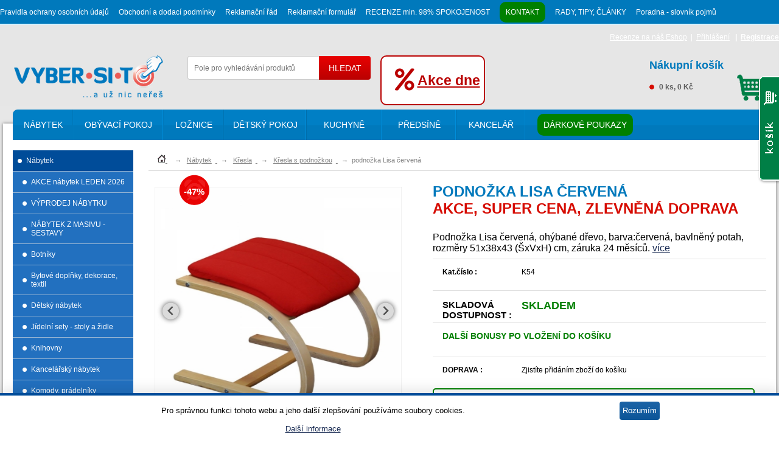

--- FILE ---
content_type: text/html; charset=utf-8
request_url: https://www.vybersito.cz/zbozi/49568/kresla-s-podnozkou/podnozka-lisa-cervena/
body_size: 17403
content:
<!DOCTYPE html>
<!--[if IE 8]>
<html class="no-js lt-ie9" lang="en"> <![endif]-->
<!--[if gt IE 8]><!-->
<html class="no-js" lang="cs" prefix="og: http://ogp.me/ns#">
<!--<![endif]-->
<head>
<title>podnožka Lisa červená - VYBERSITO.cz</title>
<meta property="og:title"
content="podnožka Lisa červená - VYBERSITO.cz"/>
<meta name="Description"
content="Pohodlná podnožka určená ke křeslu Lisa v červené barvě. Křeslo ve spojení s podnožkou Lisa je ideální kombinace pro odpočinek, zejména pro Vaše nohy. Možnost dokoupení křesla Lisa - viz související zboží."/>
<meta property="og:description"
content="Pohodlná podnožka určená ke křeslu Lisa v červené barvě. Křeslo ve spojení s podnožkou Lisa je ideální kombinace pro odpočinek, zejména pro Vaše nohy. Možnost dokoupení křesla Lisa - viz související zboží."/>
<meta name="Keywords"
content="nábytek, obývací stěny, ložnice, postele, matrace, sedací soupravy, kuchyně, dětský nábytek, jídelní židle, jídelní stoly, předsíně, komody, konferenční stolky, knihovny, zahradní nábytek, elektrické nářadí, "/>
<meta http-equiv="content-type" content="text/html; charset=utf-8"/>
<link rel="alternate" hreflang="cs" href="https://www.vybersito.cz/" />
<meta property="fb:app_id" content="518130978365980"/>
<meta name="author" content="d.pribula@vybersito.cz"/>
<meta name="designer" content="l.zitnik@vybersito.cz"/>
<meta name="generator" content="INT - JET 2.02"/>
<meta name="msvalidate.01" content="01E59405221CFB300809E6B68BD09640"/>
<link rel="shortcut icon" href="https://www.vybersito.cz/favicon.ico" type="image/x-icon">
<link rel="icon" href="https://www.vybersito.cz/favicon.ico" type="image/x-icon">
<link rel="stylesheet" href="https://use.fontawesome.com/releases/v5.0.13/css/all.css" integrity="sha384-DNOHZ68U8hZfKXOrtjWvjxusGo9WQnrNx2sqG0tfsghAvtVlRW3tvkXWZh58N9jp" crossorigin="anonymous">
<link rel="stylesheet" type="text/css" href="/themes/vybersito.cz/css/myboot.css">
<meta name="alexaVerifyID" content="c5PorSDGoDuZ17Ina2Kvv2MTXPY"/>
<meta name="google-site-verification" content="yfPbzsqQqRlsVqVTkUV4il1ghKzKltqnRjwT00rHItA"/>
<meta name="robots" content="all"/>
<meta name="viewport" content="width=device-width, initial-scale=1"/>
<meta name="google-site-verification" content="qK1jNB_bBoypTtO8NZv7fXlU84gCOOfECXjC8rt0jfg"/>
<link rel="stylesheet" type="text/css" href="/themes/vybersito.cz/css/zbozi.css?v4"/>
<link rel="stylesheet" type="text/css" href="/themes/vybersito.cz/js/prettyPhoto/css/prettyPhoto.css"/>
<link rel="stylesheet" type="text/css" media="screen"
href="/themes/vybersito.cz/css/tooltipster/tooltipster.bundle.min.css"/>
<link rel="stylesheet" type="text/css" media="screen"
href="/themes/vybersito.cz/css/tooltipster/plugins/tooltipster/sideTip/themes/tooltipster-sideTip-shadow.min.css"/>
<link href="https://cdn.jsdelivr.net/npm/@splidejs/splide@4.1.4/dist/css/splide.min.css" rel="stylesheet">
<style type="text/css">
.tooltipster-sidetip.tooltipster-shadow.tooltipster-shadow-customized .tooltipster-box {
background: white;
border: none;
box-shadow: 5px 5px 2px 0 rgba(0, 0, 0, 0.4);
}
.tooltipster-sidetip.tooltipster-shadow.tooltipster-shadow-customized .tooltipster-content {
padding: 0px;
}
</style>
<link rel="stylesheet" type="text/css" media="screen"
href="/themes/vybersito.cz/css/layout2.css?version=1.1.2 "/>
<script>
        var basedir = '';
    </script>
<script async src="https://www.googletagmanager.com/gtag/js?id=G-8C504HP9EB"></script>
<script>
        window.dataLayer = window.dataLayer || [];
        function gtag(){window.dataLayer.push(arguments);}
        gtag('js', new Date());

        gtag('config', 'G-8C504HP9EB');
    </script>
<!-- Google Tag Manager -->
<script>(function(w,d,s,l,i){w[l]=w[l]||[];w[l].push({'gtm.start':

            new Date().getTime(),event:'gtm.js'});var f=d.getElementsByTagName(s)[0],

        j=d.createElement(s),dl=l!='dataLayer'?'&l='+l:'';j.async=true;j.src=

        'https://www.googletagmanager.com/gtm.js?id='+i+dl;f.parentNode.insertBefore(j,f);

    })(window,document,'script','dataLayer','GTM-MCMF8GPB');</script>
<!-- End Google Tag Manager -->
<!--<script src="/themes/vybersito.cz/js/jquery.min.js"></script>-->
<script
            src="https://code.jquery.com/jquery-1.9.1.min.js"
            integrity="sha256-wS9gmOZBqsqWxgIVgA8Y9WcQOa7PgSIX+rPA0VL2rbQ="
            crossorigin="anonymous"></script>
<script src="/themes/vybersito.cz/js/migrate.js"></script>
<script src="/themes/vybersito.cz/js/bootstrap/bootstrap.js"></script>
</script>
<script type = "text/javascript" >

        /*

         window.$zopim||(function(d,s){var z=$zopim=function(c){z._.push(c)},$=z.s=

         d.createElement(s),e=d.getElementsByTagName(s)[0];z.set=function(o){z.set.

         _.push(o)};z._=[];z.set._=[];$.async=!0;$.setAttribute("charset","utf-8");

         $.src="//v2.zopim.com/?CwZNm50w62YgohU2fSBOfXUt53r68Gqn";z.t=+new Date;$.

         type="text/javascript";e.parentNode.insertBefore($,e)})(document,"script");

         */

        </script>
<!-- Facebook Pixel Code -->
<script>
        !function (f, b, e, v, n, t, s) {
            if (f.fbq)return;
            n = f.fbq = function () {
                n.callMethod ?
                    n.callMethod.apply(n, arguments) : n.queue.push(arguments)
            };
            if (!f._fbq)f._fbq = n;
            n.push = n;
            n.loaded = !0;
            n.version = '2.0';
            n.queue = [];
            t = b.createElement(e);
            t.async = !0;
            t.src = v;
            s = b.getElementsByTagName(e)[0];
            s.parentNode.insertBefore(t, s)
        }(window, document, 'script', '//connect.facebook.net/en_US/fbevents.js');

        fbq('init', '518130978365980');
        fbq('track', "PageView");
    
        
fbq(['track', 'ViewContent', {
    content_ids: [49568],
        content_type: 'product'
    }]);

    
    </script>
<noscript>
<img height="1" width="1" style="display:none"
src="https://www.facebook.com/tr?id=518130978365980&ev=PageView&noscript=1"/>
</noscript>
</head>
<body>
<!-- Global site tag (gtag.js) - AdWords: 1021182586 -->
<script async src="https://www.googletagmanager.com/gtag/js?id=AW-1021182586"></script>
<script>
            window.dataLayer = window.dataLayer || [];
            function gtag(){ dataLayer.push(arguments);}
            gtag('js', new Date());
            gtag('config', 'AW-1021182586');
        </script>
<!-- Google Tag Manager (nosný iframe) -->
<iframe src="https://www.googletagmanager.com/ns.html?id=GTM-MCMF8GPB"
height="0" width="0" style="display:none;visibility:hidden"></iframe>
<!-- End Google Tag Manager (nosný iframe) -->
<div id="fb-root"></div>
<script type="text/javascript">(function (d, s, id) {

                var js, fjs = d.getElementsByTagName(s)[0];
                if (d.getElementById(id)) return;
                js = d.createElement(s);
                js.id = id;
                js.src = "//connect.facebook.net/cs_CZ/all.js#xfbml=1&appId=518130978365980";
                fjs.parentNode.insertBefore(js, fjs);
            }(document, 'script', 'facebook-jssdk'));
        </script>
<div id="wrap">
<div id="header">
<div id="header_in">
<a href="#" id="pull"></a>
<ul id="menu" class="clearfix">
<li class="" >
<a href="/sekce/pravidla-ochrany-osobnich-udaju/"
title="Pravidla ochrany osobních údajů">
Pravidla ochrany osobních údajů
</a>
</li>
<li class="" >
<a href="/sekce/obchodni-a-dodaci-podminky/"
title="Všeobecné obchodní podmínky">
Obchodní a dodací podmínky
</a>
</li>
<li class="" >
<a href="/sekce/reklamacni-rad/"
title="Reklamační řád">
Reklamační řád
</a>
</li>
<li class="" >
<a href="/sekce/reklamacni-formular/"
title="Reklamační formulář">
Reklamační formulář
</a>
</li>
<li class="" >
<a href="/sekce/recenze-vybersito-google/"
title="Recenze GOOGLE na vybersito.cz ">
RECENZE min. 98% SPOKOJENOST
</a>
</li>
<li class="" >
<a href="/sekce/kontakt/"
title="Sídlo a sklady:">
<span class="menu_Kontakt">KONTAKT</span>
</a>
</li>
<li><a href="/rs/jak-vybrat-to-idealni-pro-vas-/">RADY, TIPY, ČLÁNKY</a>
</li>
<li><a href="/rs/vysvetleni-pojmu-nazvu-a-pouzitych-zkratek/">Poradna - slovník pojmů</a>
<ul>                                                                    <li><a href="/rs/stupnice-tvrdosti-matrace/">Matrace - tvrdosti matrace </a></li>
<li><a href="/rs/martindale/">Martindale</a></li>
<li><a href="/rs/navod-na-udrzbu-calouneneho-nabytku/">Návod na údržbu čalouněného nábytku </a></li>
<li><a href="/rs/3d-jadro/">3D jádro </a></li>
<li><a href="/rs/3d-tkanina/">3D tkanina </a></li>
<li><a href="/rs/abs-hrany/">ABS hrany</a></li>
<li><a href="/rs/antistress-potah/">Antistress potah</a></li>
<li><a href="/rs/damaskovy-potah/">Damaškový potah </a></li>
<li><a href="/rs/damaskovy-potah-prosity-pes-rounem/">Damaškový potah prošitý PES rounem</a></li>
<li><a href="/rs/dvd-drevovlaknita-deska/">DVD Dřevovláknitá deska</a></li>
<li><a href="/rs/desky-se-synchronizovanou-3d-strukturou/">Desky se synchronizovanou 3D strukturou </a></li>
<li><a href="/rs/dtd-drevotriska/">DTD Dřevotříska</a></li>
<li><a href="/rs/dyha/">Dýha</a></li>
<li><a href="/rs/easy-cean/">Easy clean</a></li>
<li><a href="/rs/eko-kuze/">Eko kůže </a></li>
<li><a href="/rs/elasticka-pena-naturalis/">Elastická pěna NATURALIS</a></li>
<li><a href="/rs/hdf-tvrda-drevovlaknita-deska/">HDF - Tvrdá dřevovláknitá deska </a></li>
<li><a href="/rs/hlinik/">Hliník</a></li>
<li><a href="/rs/hovezi-kuze/">Hovězí kůže</a></li>
<li><a href="/rs/hpl-desky/">HPL desky</a></li>
<li><a href="/rs/chrom/">Chrom</a></li>
<li><a href="/rs/chrom-a-sklo/">Chrom a sklo</a></li>
<li><a href="/rs/impregnovana-folie/">Impregnovaná fólie</a></li>
<li><a href="/rs/kokosova-vlozka/">Kokosová vložka</a></li>
<li><a href="/rs/kokosove-vlakno/">Kokosové vlákno</a></li>
<li><a href="/rs/kovove-listy/">Kovové lišty</a></li>
<li><a href="/rs/kuze/">Kůže</a></li>
<li><a href="/rs/lakobel/">Lakobel</a></li>
<li><a href="/rs/lakovani/">Lakování</a></li>
<li><a href="/rs/lamelovy-rost/">Lamelový rošt</a></li>
<li><a href="/rs/lamino-ltd/">Lamino LTD</a></li>
<li><a href="/rs/latex/">Latex</a></li>
<li><a href="/rs/curemfoam-pena/">Curemfoam pěna</a></li>
<li><a href="/rs/vse-o-penach-v-matracich/">Vše o pěnách v matracích</a></li>
<li><a href="/rs/pur-pena/">PUR pěna</a></li>
<li><a href="/rs/hr-pena/">HR pěna</a></li>
<li><a href="/rs/visco-pena/">VISCO pěna</a></li>
<li><a href="/rs/mdf/">MDF</a></li>
<li><a href="/rs/hdf/">HDF</a></li>
<li><a href="/rs/dtd/">DTD</a></li>
<li><a href="/rs/ltd-nebo-dtdl/">LTD nebo DTDL</a></li>
<li><a href="/rs/abs-hrany-1/">ABS hrany</a></li>
<li><a href="/rs/mikrovelur/">Mikrovelur</a></li>
<li><a href="/rs/zinylka/">Žinylka</a></li>
<li><a href="/rs/senil/">Šenil</a></li>
<li><a href="/rs/bavlna/">Bavlna</a></li>
<li><a href="/rs/eko-kuze-1/">EKO kůže</a></li>
<li><a href="/rs/bavlnena-potahova-latka/">Bavlněná potahová látka</a></li>
<li><a href="/rs/mikrofaze/">Mikrofáze</a></li>
<li><a href="/rs/mikroplys/">Mikroplyš</a></li>
<li><a href="/rs/mikrovlakno/">Mikrovlákno</a></li>
<li><a href="/rs/zinylka-1/">Žinylka</a></li>
</ul>                                                                        </li>
</ul>
<div id="header_right_block">
<div id="resultLogin">
<p>
<a href="https://www.vybersito.cz/sekce/recenze-vybersito-google/">Recenze na náš Eshop</a>
&nbsp;|&nbsp;
<a href="/user/2/login/" title="Přihlášení">Přihlášení</a>&nbsp; <strong>
&nbsp;|&nbsp;
<a href="/user/1/registrace/" title="Registrace">Registrace</a></strong>
<span id="respcon">
&nbsp;|&nbsp;
<a href="/sekce/kontakt/" title="Kontakt">Kontakt</a>
</span>
</p>
</div>
<!--<div id="langs">
<a href="https://www.vybersito.cz" target="_self" title="česky"></a>
<a href="http://www.vybersito.sk" target="_self" title="slovensky"></a>
</div>-->
</div>
<div class="cleaner"></div>
</div>
<div class="cleaner"></div>
</div>
<div class="cleaner"></div>
<div id="page">
<div id="page_top_panel">
<a href="/" title="Úvod" id="logo"></a>
<div id="ptp_search">
<form action="/oddeleni/" method="get" id="searchForm">
<div id="search">
<input type="text" id="search-text" name="search-text" class="inp-1 required"
placeholder="Pole pro vyhledávání produktů" autocomplete="off"/>
<input type="submit" id="search-but" value="Hledat"/>
<div id="searchresult"></div>
</div>
</form>
</div>
<div id="topInfo"
style="display: flex; align-items: center; flex-wrap: nowrap; align-content: center; justify-content: center;
background-color: white; font-weight: bold; color: #ba0101;
border: 2px solid #ba0101; border-radius: 10px;
">
<span style="font-size: 3em; margin-right: 5px;"><i class="fas fa-percent"></i></span>
<span style="font-size: 1.9em;">
<a href="/oddeleni/662/akce-nabytek-zari/" style="color: #ba0101;">Akce dne</a> </span>
<!--<p>Informace:<br/>
<strong>+420 731 76 38 36</strong><br/><br/></p>
<p>Telefonické objednávky:<br/>
<strong>+420 731 76 38 38</strong></p>-->
</div>
<!--Logo Black Friday-->
<!--<div id="top_logo_2" style="display: block;float: left;">
<a href="/oddeleni/68/nabytek/" ><img src="/themes/vybersito.cz/img/bannerBlack_friday1.jpg"
style="width: 150px; margin-top: 10px; margin-left: 10px; border-radius: 5%"
alt="Black Friday"/></a>
</div>
-->
<div id="ptp_kosik">
<div id="resultKosik">
<a href="/kosik/" title="Košík" class="">
<p>Nákupní košík</p>        
0 ks, 0 Kč
</a>        </div>
<span id="notificationsLoader"></span>
<div id="basketTitleWrap"></div>
<a href="/kosik/" title="Košík" class=""><span id="bico"></span></a>
</div>
<div class="cleaner"></div>
<div id="pc_menu">
<ul  id="jsddm" >
<li class="tmr_rozbal" id="tmr_68">
<a class=""
href="/oddeleni/68/nabytek/">
Nábytek
</a>
<ul  class="rozbalmenu jsddm_level_1">
<li class='nabytek'>
<h2>
<a class=""
href="/oddeleni/662/akce-nabytek-leden-2026/">
AKCE nábytek LEDEN 2026
</a>
</h2>
</li>
<li class='nabytek'>
<h2>
<a class=""
href="/oddeleni/673/vyprodej-nabytku/">
VÝPRODEJ NÁBYTKU
</a>
</h2>
</li>
<li class='nabytek'>
<h2>
<a class=""
href="/oddeleni/2394/nabytek-z-masivu-sestavy/">
NÁBYTEK Z MASIVU - SESTAVY
</a>
</h2>
</li>
<li class='nabytek'>
<h2>
<a class=""
href="/oddeleni/1714/botniky/">
Botníky
</a>
</h2>
</li>
<li class='nabytek'>
<h2>
<a class=""
href="/oddeleni/39/bytove-doplnky-dekorace-textil/">
Bytové doplňky, dekorace, textil
</a>
</h2>
</li>
<li class='nabytek'>
<h2>
<a class=""
href="/oddeleni/327/detsky-nabytek/">
Dětský nábytek
</a>
</h2>
</li>
<li class='nabytek'>
<h2>
<a class=""
href="/oddeleni/83/jidelni-sety-stoly-a-zidle/">
Jídelní sety - stoly a židle
</a>
</h2>
</li>
<li class='nabytek'>
<h2>
<a class=""
href="/oddeleni/43/knihovny/">
Knihovny
</a>
</h2>
</li>
<li class='nabytek'>
<h2>
<a class=""
href="/oddeleni/577/kancelarsky-nabytek/">
Kancelářský nábytek
</a>
</h2>
</li>
<li class='nabytek'>
<h2>
<a class=""
href="/oddeleni/36/komody-pradelniky/">
Komody, prádelníky
</a>
</h2>
</li>
<li class='nabytek'>
<h2>
<a class=""
href="/oddeleni/403/koupelnovy-nabytek/">
Koupelnový nábytek
</a>
</h2>
</li>
<li class='nabytek'>
<h2>
<a class=""
href="/oddeleni/72/kresla/">
Křesla
</a>
</h2>
</li>
<li class='nabytek'>
<h2>
<a class=""
href="/oddeleni/312/kuchyne/">
Kuchyně
</a>
</h2>
</li>
<li class='nabytek'>
<h2>
<a class=""
href="/oddeleni/1/matrace/">
Matrace
</a>
</h2>
</li>
<li class='nabytek'>
<h2>
<a class=""
href="/oddeleni/1263/matracove-chranice-kryci-matrace/">
Matracové chrániče, krycí matrace
</a>
</h2>
</li>
<li class='nabytek'>
<h2>
<a class=""
href="/oddeleni/61/police/">
Police
</a>
</h2>
</li>
<li class='nabytek'>
<h2>
<a class=""
href="/oddeleni/2410/paravany/">
Paravany
</a>
</h2>
</li>
<li class='nabytek'>
<h2>
<a class=""
href="/oddeleni/17/postele/">
Postele
</a>
</h2>
</li>
<li class='nabytek'>
<h2>
<a class=""
href="/oddeleni/10/povlaky-polstare-prikryvky/">
Povlaky, polštáře, přikrývky
</a>
</h2>
</li>
<li class='nabytek'>
<h2>
<a class=""
href="/oddeleni/600/prosteradla-povleceni/">
Prostěradla, povlečení
</a>
</h2>
</li>
<li class='nabytek'>
<h2>
<a class=""
href="/oddeleni/28/postelove-doplnky/">
Postelové doplňky
</a>
</h2>
</li>
<li class='nabytek'>
<h2>
<a class=""
href="/oddeleni/318/predsinovy-nabytek/">
Předsíňový nábytek
</a>
</h2>
</li>
<li class='nabytek'>
<h2>
<a class=""
href="/oddeleni/67/pohovky/">
Pohovky
</a>
</h2>
</li>
<li class='nabytek'>
<h2>
<a class=""
href="/oddeleni/60/regaly/">
Regály
</a>
</h2>
</li>
<li class='nabytek'>
<h2>
<a class=""
href="/oddeleni/725/restauracni-nabytek/">
Restaurační nábytek
</a>
</h2>
</li>
<li class='nabytek'>
<h2>
<a class=""
href="/oddeleni/12/rosty-do-postele/">
Rošty do postele
</a>
</h2>
</li>
<li class='nabytek'>
<h2>
<a class=""
href="/oddeleni/69/sedaci-soupravy/">
Sedací soupravy
</a>
</h2>
</li>
<li class='nabytek'>
<h2>
<a class=""
href="/oddeleni/607/sedaci-vaky/">
Sedací vaky
</a>
</h2>
</li>
<li class='nabytek'>
<h2>
<a class=""
href="/oddeleni/46/skrine-skrinky/">
Skříně, skříňky
</a>
</h2>
</li>
<li class='nabytek'>
<h2>
<a class=""
href="/oddeleni/53/stoly-a-stolky/">
Stoly a stolky
</a>
</h2>
</li>
<li class='nabytek'>
<h2>
<a class=""
href="/oddeleni/75/taburety/">
Taburety
</a>
</h2>
</li>
<li class='nabytek'>
<h2>
<a class=""
href="/oddeleni/466/vesaky/">
Věšáky
</a>
</h2>
</li>
<li class='nabytek'>
<h2>
<a class=""
href="/oddeleni/420/vitriny/">
Vitríny
</a>
</h2>
</li>
<li class='nabytek'>
<h2>
<a class=""
href="/oddeleni/424/zahradni-nabytek/">
Zahradní nábytek
</a>
</h2>
</li>
<li class='nabytek'>
<h2>
<a class=""
href="/oddeleni/2207/zidle/">
Židle 
</a>
</h2>
</li>
</ul>
</li>
<li class="tmr_rozbal" id="tmr_101">
<a class=""
href="/oddeleni/101/obyvaci-pokoj/">
Obývací pokoj
</a>
<ul  class="rozbalmenu jsddm_level_1">
<li class='other'>
<h2>
<a class=""
href="/oddeleni/198/kresla/">
Křesla
</a>
</h2>
</li>
<li class='other'>
<h2>
<a class=""
href="/oddeleni/188/konferencni-stolky/">
Konferenční stolky
</a>
</h2>
</li>
<li class='other'>
<h2>
<a class=""
href="/oddeleni/203/televizni-stolky/">
Televizní stolky
</a>
</h2>
</li>
<li class='other'>
<h2>
<a class=""
href="/oddeleni/279/skrine-skrinky/">
Skříně, skříňky
</a>
</h2>
</li>
<li class='other'>
<h2>
<a class=""
href="/oddeleni/263/komody-a-pradelniky/">
Komody a prádelníky
</a>
</h2>
</li>
<li class='other'>
<h2>
<a class=""
href="/oddeleni/2183/komody-dub-sonoma/">
Komody dub sonoma
</a>
</h2>
</li>
<li class='other'>
<h2>
<a class=""
href="/oddeleni/273/knihovny/">
Knihovny
</a>
</h2>
</li>
<li class='other'>
<h2>
<a class=""
href="/oddeleni/307/pohovky/">
Pohovky
</a>
</h2>
</li>
<li class='other'>
<h2>
<a class=""
href="/oddeleni/108/sedaci-soupravy/">
Sedací soupravy
</a>
</h2>
</li>
<li class='other'>
<h2>
<a class=""
href="/oddeleni/2403/nabytkova-sestava-dub-bila-image/">
Nábytková sestava dub bílá Image
</a>
</h2>
</li>
<li class='other'>
<h2>
<a class=""
href="/oddeleni/2401/nabytkova-sestava-buk-madrid/">
Nábytková sestava buk Madrid
</a>
</h2>
</li>
<li class='other'>
<h2>
<a class=""
href="/oddeleni/2409/sestava-knihoven/">
Sestava knihoven
</a>
</h2>
</li>
</ul>
</li>
<li class="tmr_rozbal" id="tmr_102">
<a class=""
href="/oddeleni/102/loznice/">
Ložnice
</a>
<ul  class="rozbalmenu jsddm_level_1">
<li class='other'>
<h2>
<a class=""
href="/oddeleni/178/loznice-z-masivu-sestavy/">
Ložnice z masivu - sestavy
</a>
</h2>
</li>
<li class='other'>
<h2>
<a class=""
href="/oddeleni/114/skrine-skrinky/">
Skříně, skříňky
</a>
</h2>
</li>
<li class='other'>
<h2>
<a class=""
href="/oddeleni/268/komody-a-pradelniky/">
Komody a prádelníky
</a>
</h2>
</li>
<li class='other'>
<h2>
<a class=""
href="/oddeleni/148/postele/">
Postele
</a>
</h2>
</li>
<li class='other'>
<h2>
<a class=""
href="/oddeleni/112/matrace/">
Matrace
</a>
</h2>
</li>
<li class='other'>
<h2>
<a class=""
href="/oddeleni/113/rosty-do-postele/">
Rošty do postele
</a>
</h2>
</li>
<li class='other'>
<h2>
<a class=""
href="/oddeleni/162/postelove-doplnky/">
Postelové doplňky
</a>
</h2>
</li>
</ul>
</li>
<li class="tmr_rozbal" id="tmr_103">
<a class=""
href="/oddeleni/103/detsky-pokoj/">
Dětský pokoj
</a>
<ul  class="rozbalmenu jsddm_level_1">
<li class='other'>
<h2>
<a class=""
href="/oddeleni/228/pc-stoly/">
PC stoly
</a>
</h2>
</li>
<li class='other'>
<h2>
<a class=""
href="/oddeleni/292/psaci-stoly/">
Psací stoly
</a>
</h2>
</li>
<li class='other'>
<h2>
<a class=""
href="/oddeleni/306/detska-kresla-zidle/">
Dětská křesla, židle
</a>
</h2>
</li>
<li class='other'>
<h2>
<a class=""
href="/oddeleni/2281/detske-skrine-a-komody/">
Dětské skříně a komody
</a>
</h2>
</li>
<li class='other'>
<h2>
<a class=""
href="/oddeleni/2277/detske-postele/">
Dětské postele
</a>
</h2>
</li>
<li class='other'>
<h2>
<a class=""
href="/oddeleni/631/detske-patrove-postele/">
Dětské patrové postele
</a>
</h2>
</li>
<li class='other'>
<h2>
<a class=""
href="/oddeleni/2113/knihovny-pro-detske-pokoje/">
Knihovny pro dětské pokoje
</a>
</h2>
</li>
</ul>
</li>
<li class="tmr_rozbal" id="tmr_104">
<a class=""
href="/oddeleni/104/kuchyne/">
Kuchyně
</a>
<ul  class="rozbalmenu jsddm_level_1">
<li class='other'>
<h2>
<a class=""
href="/oddeleni/122/jidelni-stoly-a-zidle-sety/">
Jídelní stoly a židle - sety
</a>
</h2>
</li>
<li class='other'>
<h2>
<a class=""
href="/oddeleni/121/stoly-do-kuchyne/">
Stoly do kuchyně
</a>
</h2>
</li>
<li class='other'>
<h2>
<a class=""
href="/oddeleni/120/jidelni-zidle-do-kuchyne/">
Jídelní židle do kuchyně
</a>
</h2>
</li>
<li class='other'>
<h2>
<a class=""
href="/oddeleni/630/barove-zidle/">
Barové židle
</a>
</h2>
</li>
<li class='other'>
<h2>
<a class=""
href="/oddeleni/2176/jidelni-rohove-lavice/">
Jídelní rohové lavice
</a>
</h2>
</li>
<li class='other'>
<h2>
<a class=""
href="/oddeleni/710/barove-pulty-sety/">
Barové pulty, sety
</a>
</h2>
</li>
</ul>
</li>
<li class="tmr_rozbal" id="tmr_105">
<a class=""
href="/oddeleni/105/predsine/">
Předsíně
</a>
<ul  class="rozbalmenu jsddm_level_1">
<li class='other'>
<h2>
<a class=""
href="/oddeleni/124/botniky-do-predsine/">
Botníky do předsíně
</a>
</h2>
</li>
<li class='other'>
<h2>
<a class=""
href="/oddeleni/125/predsinove-skrine/">
Předsíňové skříně
</a>
</h2>
</li>
<li class='other'>
<h2>
<a class=""
href="/oddeleni/320/predsine-komplety/">
Předsíně - komplety
</a>
</h2>
</li>
<li class='other'>
<h2>
<a class=""
href="/oddeleni/127/vesaky/">
Věšáky
</a>
</h2>
</li>
<li class='other'>
<h2>
<a class=""
href="/oddeleni/126/lavice-do-predsine/">
Lavice do předsíně
</a>
</h2>
</li>
<li class='other'>
<h2>
<a class=""
href="/oddeleni/563/zrcadla/">
Zrcadla
</a>
</h2>
</li>
</ul>
</li>
<li class="tmr_rozbal" id="tmr_106">
<a class=""
href="/oddeleni/106/kancelar/">
Kancelář
</a>
<ul  class="rozbalmenu jsddm_level_1">
<li class='other'>
<h2>
<a class=""
href="/oddeleni/129/kancelarska-zidle-kresla/">
Kancelářská židle, křesla 
</a>
</h2>
</li>
<li class='other'>
<h2>
<a class=""
href="/oddeleni/242/pc-stoly/">
PC stoly
</a>
</h2>
</li>
<li class='other'>
<h2>
<a class=""
href="/oddeleni/128/psaci-stoly/">
Psací stoly
</a>
</h2>
</li>
<li class='other'>
<h2>
<a class=""
href="/oddeleni/130/skrine-skrinky/">
Skříně, skříňky
</a>
</h2>
</li>
<li class='other'>
<h2>
<a class=""
href="/oddeleni/286/regaly-police/">
Regály, police
</a>
</h2>
</li>
<li class='other'>
<h2>
<a class=""
href="/oddeleni/421/vitriny/">
Vitríny
</a>
</h2>
</li>
<li class='other'>
<h2>
<a class=""
href="/oddeleni/276/knihovny/">
Knihovny
</a>
</h2>
</li>
<li class='other'>
<h2>
<a class=""
href="/oddeleni/181/nabytek-do-kancelare/">
Nábytek do kanceláře
</a>
</h2>
</li>
</ul>
</li>
<li class="tmr_rozbal" id="tmr_2279">
<a class=""
href="/oddeleni/2279/darkove-poukazy/">
<span class="darkovy_poukaz_menu">DÁRKOVÉ POUKAZY</span>
</a>
</li>
</ul>
</div>
<div class="cleaner"></div>
</div>
<div id="page_content">
<!-- střed - zde celý prostor využívá a přepisuje HOME -->
<div id="cols">
<div id="left">
<a href="#" id="pull_main">ZOBRAZIT / SKRÝT KATALOG</a>
<div class="box_categories">
<div class="box_menu_start test"></div>
<ul id="lfm_menu">                              
<li class="uroven0">              
<a class="uroven0"
href="/oddeleni/68/nabytek/">Nábytek</a>
<ul>                              
<li class="uroven1">
<a class="uroven1 "
href="/oddeleni/662/akce-nabytek-leden-2026/">AKCE nábytek LEDEN 2026</a>
</li>
<li class="uroven1">
<a class="uroven1 "
href="/oddeleni/673/vyprodej-nabytku/">VÝPRODEJ NÁBYTKU</a>
</li>
<li class="uroven1">
<a class="uroven1 "
href="/oddeleni/2394/nabytek-z-masivu-sestavy/">NÁBYTEK Z MASIVU - SESTAVY</a>
</li>
<li class="uroven1">
<a class="uroven1 "
href="/oddeleni/1714/botniky/">Botníky</a>
</li>
<li class="uroven1">
<a class="uroven1 "
href="/oddeleni/39/bytove-doplnky-dekorace-textil/">Bytové doplňky, dekorace, textil</a>
</li>
<li class="uroven1">
<a class="uroven1 "
href="/oddeleni/327/detsky-nabytek/">Dětský nábytek</a>
</li>
<li class="uroven1">
<a class="uroven1 "
href="/oddeleni/83/jidelni-sety-stoly-a-zidle/">Jídelní sety - stoly a židle</a>
</li>
<li class="uroven1">
<a class="uroven1 "
href="/oddeleni/43/knihovny/">Knihovny</a>
</li>
<li class="uroven1">
<a class="uroven1 "
href="/oddeleni/577/kancelarsky-nabytek/">Kancelářský nábytek</a>
</li>
<li class="uroven1">
<a class="uroven1 "
href="/oddeleni/36/komody-pradelniky/">Komody, prádelníky</a>
</li>
<li class="uroven1">
<a class="uroven1 "
href="/oddeleni/403/koupelnovy-nabytek/">Koupelnový nábytek</a>
</li>
<li class="uroven1">
<a class="uroven1 "
href="/oddeleni/72/kresla/">Křesla</a>
<ul>                              
<li class="uroven2">
<a class="uroven2 "
href="/oddeleni/98/kancelarska-kresla-zidle/">Kancelářská křesla, židle</a>
</li>
<li class="uroven2">
<a class="uroven2 "
href="/oddeleni/640/pohodlne-kresla-do-obyvaku/">Pohodlné křesla do obýváku</a>
</li>
<li class="uroven2">
<a class="uroven2 "
href="/oddeleni/639/relaxacni-kresla/">Relaxační křesla</a>
</li>
<li class="uroven2">
<a class="uroven2 "
href="/oddeleni/2274/polohovaci-rozkladaci-kresla/">Polohovací rozkládací křesla</a>
</li>
<li class="uroven2">
<a class="uroven2 "
href="/oddeleni/1227/relaxacni-kresla-levne-super-cena/">Relaxační křesla levně, super cena</a>
</li>
<li class="uroven2">
<a class="uroven2 "
href="/oddeleni/444/kresla-s-podnozkou/">Křesla s podnožkou</a>
</li>
<li class="uroven2">
<a class="uroven2 "
href="/oddeleni/2293/kreslo-usak/">Křeslo ušák</a>
</li>
<li class="uroven2">
<a class="uroven2 "
href="/oddeleni/2168/houpaci-kresla/">Houpací křesla</a>
</li>
<li class="uroven2">
<a class="uroven2 "
href="/oddeleni/2210/masazni-kresla/">Masážní křesla</a>
</li>
<li class="uroven2">
<a class="uroven2 "
href="/oddeleni/81/pohupovaci-kresla/">Pohupovací křesla</a>
</li>
</ul>           
</li>
<li class="uroven1">
<a class="uroven1 "
href="/oddeleni/312/kuchyne/">Kuchyně</a>
</li>
<li class="uroven1">
<a class="uroven1 "
href="/oddeleni/1/matrace/">Matrace</a>
</li>
<li class="uroven1">
<a class="uroven1 "
href="/oddeleni/1263/matracove-chranice-kryci-matrace/">Matracové chrániče, krycí matrace</a>
</li>
<li class="uroven1">
<a class="uroven1 "
href="/oddeleni/61/police/">Police</a>
</li>
<li class="uroven1">
<a class="uroven1 "
href="/oddeleni/2410/paravany/">Paravany</a>
</li>
<li class="uroven1">
<a class="uroven1 "
href="/oddeleni/17/postele/">Postele</a>
</li>
<li class="uroven1">
<a class="uroven1 "
href="/oddeleni/10/povlaky-polstare-prikryvky/">Povlaky, polštáře, přikrývky</a>
</li>
<li class="uroven1">
<a class="uroven1 "
href="/oddeleni/600/prosteradla-povleceni/">Prostěradla, povlečení</a>
</li>
<li class="uroven1">
<a class="uroven1 "
href="/oddeleni/28/postelove-doplnky/">Postelové doplňky</a>
</li>
<li class="uroven1">
<a class="uroven1 "
href="/oddeleni/318/predsinovy-nabytek/">Předsíňový nábytek</a>
</li>
<li class="uroven1">
<a class="uroven1 "
href="/oddeleni/67/pohovky/">Pohovky</a>
</li>
<li class="uroven1">
<a class="uroven1 "
href="/oddeleni/60/regaly/">Regály</a>
</li>
<li class="uroven1">
<a class="uroven1 "
href="/oddeleni/725/restauracni-nabytek/">Restaurační nábytek</a>
</li>
<li class="uroven1">
<a class="uroven1 "
href="/oddeleni/12/rosty-do-postele/">Rošty do postele</a>
</li>
<li class="uroven1">
<a class="uroven1 "
href="/oddeleni/69/sedaci-soupravy/">Sedací soupravy</a>
</li>
<li class="uroven1">
<a class="uroven1 "
href="/oddeleni/607/sedaci-vaky/">Sedací vaky</a>
</li>
<li class="uroven1">
<a class="uroven1 "
href="/oddeleni/46/skrine-skrinky/">Skříně, skříňky</a>
</li>
<li class="uroven1">
<a class="uroven1 "
href="/oddeleni/53/stoly-a-stolky/">Stoly a stolky</a>
</li>
<li class="uroven1">
<a class="uroven1 "
href="/oddeleni/75/taburety/">Taburety</a>
</li>
<li class="uroven1">
<a class="uroven1 "
href="/oddeleni/466/vesaky/">Věšáky</a>
</li>
<li class="uroven1">
<a class="uroven1 "
href="/oddeleni/420/vitriny/">Vitríny</a>
</li>
<li class="uroven1">
<a class="uroven1 "
href="/oddeleni/424/zahradni-nabytek/">Zahradní nábytek</a>
</li>
<li class="uroven1">
<a class="uroven1 "
href="/oddeleni/2207/zidle/">Židle </a>
</li>
</ul>           
</li>
<li class="uroven0">              
<a class="uroven0"
href="/oddeleni/101/obyvaci-pokoj/">Obývací pokoj</a>
</li>
<li class="uroven0">              
<a class="uroven0"
href="/oddeleni/102/loznice/">Ložnice</a>
</li>
<li class="uroven0">              
<a class="uroven0"
href="/oddeleni/103/detsky-pokoj/">Dětský pokoj</a>
</li>
<li class="uroven0">              
<a class="uroven0"
href="/oddeleni/104/kuchyne/">Kuchyně</a>
</li>
<li class="uroven0">              
<a class="uroven0"
href="/oddeleni/105/predsine/">Předsíně</a>
</li>
<li class="uroven0">              
<a class="uroven0"
href="/oddeleni/106/kancelar/">Kancelář</a>
</li>
<li class="uroven0">              
<a class="uroven0"
href="/oddeleni/2279/darkove-poukazy/">DÁRKOVÉ POUKAZY</a>
</li>
</ul>           
<div class="box_end"></div>
</div>         
<div class="left_box">
<h4>Proč nakoupit na VYBER SI TO</h4>
<ul>
<li>
<a href="/sekce/spokojeni-zakaznici/"><i class="fas fa-circle"
style="color: #D60C02"></i>&nbsp;&nbsp;Více než 100 TIS. SPOKOJENÝCH ZÁKAZNÍKŮ</a>
<span style="color: #0079bc; margin-left: 10px; padding: 5px; display: block; text-align: justify">S radostí Vám můžeme oznámit, že jsme zobchodovali do této chvíle více než 100 tis. ZÁKAZNÍKŮ . Jsme hrdi na to, že se nám tito zákazníci opakovaně vrací a kupují zboží právě u nás. </span>
<hr style="color: #0079bc">
</li>
<li>
<a href="/sekce/siroky-vyber/"><i class="fas fa-circle"
style="color: #D60C02"></i>&nbsp;&nbsp;Dotovaná doprava již od 1790,- Kč</a>
<span style="color: #0079bc; margin-left: 10px; padding: 5px; display: block; text-align: justify">Máme pro Vás EXTRA BONUSY . Doprava ZDARMA na celý sortiment od 3499,- Kč a navíc pro objednávky nad 20 tis. kč s bonusem a k tomu bonus dopravu zdarma je stále platná. VLOŽTE ZBOŽÍ DO KOŠÍKU A V 2. KROKU při dopravě uvídíte finální cenu na kterou zboží nakupujete. Není to víc jak u konkurence ? Myslíme si, že u nás se nakupovat vyplatí, že ANO? Proto neváhejte, může se stát, že Vás výběr již zítra bude vyprodaný právě z těchto důvodů.  </span>
<hr style="color: #0079bc">
</li>
<li>
<a href="/sekce/akcni-zbozi/"><i class="fas fa-circle"
style="color: #D60C02"></i>&nbsp;&nbsp;Nábytek za NEJNIŽŠÍ CENY NA TRHU</a>
<span style="color: #0079bc; margin-left: 10px; padding: 5px; display: block; text-align: justify">Jedním z hlavních cílů VyberSito.cz je poskytovat zákazníkům nábytek za nejnižší ceny na trhu. Díky spolupráci s předními výrobci a dodavateli nábytku jsme schopni nabídnout široký sortiment kvalitního nábytku za bezkonkurenční ceny.
Naše ceny jsou pravidelně porovnávány s cenami konkurence, abychom zajistili, že našim zákazníkům nabízíme nejlepší možné nabídky. Ať už hledáte levný nábytek, nebo luxusní kousky, u nás najdete vše, co potřebujete, za ceny, které vás příjemně překvapí.
Navíc u nás můžete využít řadu slev a akcí, které vám pomohou ušetřit ještě více. Přihlaste se k odběru našeho newsletteru a získejte exkluzivní nabídky a slevy, které jinde nenajdete.
Pokud hledáte kvalitní nábytek za nejlepší ceny na trhu, nehledejte nic jiného než VyberSito.cz. Garantujeme vám, že u nás najdete vše, co potřebujete, za ceny, které vás ohromí.</span>
<hr style="color: #0079bc">
</li>
<li>
<a href="/sekce/denne-aktualizovane-ceny/"><i class="fas fa-circle"
style="color: #D60C02"></i>&nbsp;&nbsp;Každodenní SUPER AKCE!</a>
<span style="color: #0079bc; margin-left: 10px; padding: 5px; display: block; text-align: justify">Každý den se Vám snažíme přinášet nové a nové SUPER akce a tím pádem co nejlepší možné ceny na trhu. </span>
<hr style="color: #0079bc">
</li>
<li>
<a href="/sekce/nabytek-za-38-dne/"><i class="fas fa-circle"
style="color: #D60C02"></i>&nbsp;&nbsp;Nábytek Vám dodáváme v průměru do 4 dnů</a>
<span style="color: #0079bc; margin-left: 10px; padding: 5px; display: block; text-align: justify">Můžeme Vám s radostí oznámit, že dodáváme nábytek v průměru do 4 dnů.
Google náš doporučuje 4,5 z 5 hvězdiček. Zde najdete skutečné recenze o naší firmě
....</span>
<hr style="color: #0079bc">
</li>
</ul>
</div>
<!--<div class="left_box">-->
<!--<a href="/rs//" title="Na desetiny bez hotovosti"><img-->
<!--src="/themes/vybersito.cz/img/ESSOX_banner_FINANCOVANI_POJISTENIM_200x350px.gif"-->
<!--alt="Na desetiny bez hotovosti"/></a>-->
<!--</div>-->
<div class="left_box">
<h5>Zasílat novinky</h5>
<strong>Chcete-li dostávat do své e-mailové schránky aktuální akce zaregistrujte se.</strong>
<div class="cleaner"></div>
<form action="/user/newsletter/" name="news_reg" method="get">
<input type="text" name="newsletter_mail" value="E-mail" id="newsletter_mail" /><input type="submit" value="OK" name="newsletter" id="newsletter_send" />
</form>  
<div class="cleaner"></div>
<p class="last-newstop"><span></span><strong>Poslední newsletter zde:</strong></p>
<p class="last-news"><strong><a href="javascript:;" data-rel="462" title="Cenové bomby pro tento týden" id="lastnews">Cenové bomby pro tento týden</a>
</strong></p>
<div id="sendnews">  </div>
<div class="cleaner"></div>
<script>
$(document).ready(function(){
  $('#lastnews').click(function(){ 
		    var dialogTitle = $(this).attr('title');
		    var id 		= $(this).attr('data-rel'); 
		    if($('<div id="dialog"></div>').appendTo('body')){
				 $('#dialog').load('/zbozi/newsletter/'+id+'/');
			     $.fx.speeds._default = 500; // nastavíme výchozí rychlost animace - 1000 = 1 sekunda
			     
				 $( "#dialog" ).dialog({
     				 modal: true,
             title: dialogTitle, 
     				height: 900,
     				width: 800,
     				buttons: {
						"X": function() {
	       					$(this).dialog("close");
	       					$(this).remove();
							}
						},
     				close: function(){
					     $(this).remove(); //odstani #dialog a obsah z obsahu
						 }
     				//,modal: true  //zamezi manipulaci s obsahem mimo dialog
				});			
			}
		  	return false;  
	});
	});
</script>                                       
<div class="cleaner"></div>
</div>
<div class="left_box noborder">
<a href="https://www.facebook.com/vybersito"><img src="/themes/vybersito.cz/img/fbvst.jpg"
alt="Facebook"/></a>
</div>
</div>
<div id="right">
<div id="breadcrumb">
<ul itemscope itemtype="http://schema.org/BreadcrumbList">
<li class="item"
itemprop="itemListElement" itemscope itemtype="http://schema.org/ListItem"
>
<a href="/"
itemprop="item"
>
<span itemprop="name">
<img src="/themes/vybersito.cz/img/home.png"
alt="ÚVOD"/>
</span>
</a>
<meta itemprop="position" content="1" />
<meta itemprop="name" content="ÚVOD" />
</li>
<li
class="item"
itemprop="itemListElement"
itemscope
itemtype="http://schema.org/ListItem"
>
<span>&rarr;</span>
<a href="/oddeleni/68/nabytek/"
title="Nábytek"
itemscope
itemprop="item"
id="/oddeleni/68/nabytek/"
>
<span itemprop="name">Nábytek</span>
</a>
<meta itemprop="name" content="Nábytek" />
<meta itemprop="position" content="2" />
</li>
<li
class="item"
itemprop="itemListElement"
itemscope
itemtype="http://schema.org/ListItem"
>
<span>&rarr;</span>
<a href="/oddeleni/72/kresla/"
title="Křesla"
itemscope
itemprop="item"
id="/oddeleni/72/kresla/"
>
<span itemprop="name">Křesla</span>
</a>
<meta itemprop="name" content="Křesla" />
<meta itemprop="position" content="3" />
</li>
<li
class="item"
itemprop="itemListElement"
itemscope
itemtype="http://schema.org/ListItem"
>
<span>&rarr;</span>
<a href="/oddeleni/444/kresla-s-podnozkou/"
title="Křesla s podnožkou"
itemscope
itemprop="item"
id="/oddeleni/444/kresla-s-podnozkou/"
>
<span itemprop="name">Křesla s podnožkou</span>
</a>
<meta itemprop="name" content="Křesla s podnožkou" />
<meta itemprop="position" content="4" />
</li>
<li><span>&rarr;</span>podnožka Lisa červená</li>
</ul>
</div>
<div class="cleaner"></div>
<div class="cleaner"></div>
<div itemscope itemtype="http://schema.org/Product" id="detail-wrap">
<div id="detail-image">
<span id="odpovedProduct_49568">
</span>
<span class="ico icoSleva" style="left: 40px">-47%</span>
<div id="product-main-slider" class="splide" aria-label="Hlavní galerie">
<div class="splide__track">
<ul class="splide__list">
<li class="splide__slide">
<a href="/images/zbozi/497/049640-905459.jpg" rel="prettyPhoto[gall]">
<img src="/images/zbozi/497/049640-905459-01.jpg" alt="podnožka Lisa červená">
</a>
</li>
<li class="splide__slide">
<a href="/images/zbozi/497/049640-908459.jpg" rel="prettyPhoto[gall]">
<img src="/images/zbozi/497/049640-908459-01.jpg" alt="Podnožka LISA červená">
</a>
</li>
</ul>
</div>
</div>
<div id="phogallery">
<span class="gall_in">
<a href="/images/zbozi/497/049640-905459.jpg" rel="prettyPhoto[gall2]">
<img itemprop="image" src="/images/zbozi/497/049640-905459-01.jpg" alt="podnožka Lisa červená" />
</a>
</span>
<span class="gall_in" >
<a href="/images/zbozi/497/049640-908459.jpg" rel="prettyPhoto[gall2]">
<img src="/images/zbozi/497/049640-908459-02.jpg" alt="Podnožka LISA červená"  />
</a>
</span>
<div class="cleaner"></div>
</div>
<div class="cleaner"></div>
<script>
        $(document).on("click", ".phogallery_more_button a", function(e) {
          e.preventDefault();
          $(".phogallery_more_button").hide();
          $(".gall_in:not(.phogallery_more_button)").show();
          $(".phogallery_more").slideToggle();
        });
      </script>
<div class="heureka-banner-detail-zbozi">
<a target="_blank" href="https://obchody.heureka.cz/vybersito-cz/recenze/pozitivni#filtr"><img src="/themes/vybersito.cz/img/heureka-doporucuje-banner.png" alt=""></a>
</div>
</div>
<!-- #detail-image -->
<form action="" id="productBuy">
<div id="detail-info">
<h1 itemprop="name">
<p style="color: #0079bc; font-weight: bold">podnožka Lisa červená </p>
<div style="color:">
akce, super cena, zlevněná doprava
</div>
</h1>
<div class="detail-zbozi_podnazev-mobile" style="color:">
akce, super cena, zlevněná doprava
</div>
<script>
                      $(document).ready(function () {
                          function updateMargin() {
                              if ($(window).width() <= 799) {
                                  var h1Height = $("h1").outerHeight(); // získá výšku včetně paddingu
                                  $("#detail-image").css("margin-top", (h1Height + 35) + "px");
                              } else {
                                  // volitelně můžeš resetovat margin, pokud už není potřeba
                                  $("#detail-image").css("margin-top", "");
                              }
                          }

                          // Spustí se při načtení stránky
                          updateMargin();

                          // A také při změně velikosti okna
                          $(window).resize(function () {
                              updateMargin();
                          });
                      });
                    </script>
<meta itemprop="name" content="podnožka Lisa červená" />
<div itemprop="brand" itemtype="http://schema.org/Brand" itemscope>
<meta itemprop="name" content="Idea" />
</div>
<div>&nbsp;</div>
<div itemprop="description" id="det_popisek">Podnožka Lisa červená, ohýbané dřevo, barva:červená, bavlněný potah, rozměry 51x38x43 (ŠxVxH) cm, záruka 24 měsíců. <a href="#" class="scroll-to-tabs"> více</a></div>
<script>
                  $(document).ready(function(){
                    $('.scroll-to-tabs').on('click', function(e){
                      e.preventDefault(); // zruší standardní akci odkazu
                      $('html, body').animate({
                        scrollTop: $('#tabs').offset().top
                      }, 600); // 600 = rychlost animace v ms
                    });
                  });
                </script>
<ul id="detUlFirst"> 
<li>
<span>Kat.číslo :</span>
<div>
K54
</div>
</li>
<li>
<span class="zvyrazniNazevDostupnost" style="text-transform: uppercase; font-size: 15px;">Skladová dostupnost :</span>
<span class="zvyrazniDostupnost" style="font-size: 18px; color: green">skladem </span>
<li style="padding-bottom: 5px !important;"><div style="color: green; font-weight: bold; font-size: 1.19em">DALŠÍ BONUSY PO VLOŽENÍ DO KOŠÍKU</div> </li>
<li>
<span style="text-transform: uppercase ">Doprava :</span>
<div>
<!--179 - 219,- Kč po celé ČR-->
Zjistíte přidáním zboží do košíku
</div>
</li>
<li style="font-size: 2rem; border: 2px solid green; padding: 5px; border-radius: 5px; height: 100%; margin-bottom: 5px;" class="bootstrap-iso">
<div class="row" style="width: 100%; display: flex; align-items: center;">
<div class="col-sm-2">
<i style="color: green" class="fas fa-truck-moving"></i>
</div>
<div class="col-sm-6">
<div style="font-size: 1rem;">Ihned k odeslání </div>
</div>
<div class="col-sm-4 text-right">
<i style="color: green; cursor: pointer" class="fas fa-angle-down odeslaniDetailShow" ></i>
</div>
</div>
<div class="row odeslaniDetail" style="font-size: 1rem; display: none">
<div class="col-sm-offset-2 col-sm-6">
Doručení 2-6 dnů
</div>
</div>
<script>
                                $(function () {
                                    $(".odeslaniDetailShow").click(function () {
                                        $('.odeslaniDetail').toggle();
                                    })
                                    }
                                );
                            </script>
</li>
<div class="bootstrap-iso" >
<div class="row" style="padding: 2px; font-size: 1.2em; width: 100%; display: flex; align-items: center;">
<div class="col-sm-1 " style="color: green;"><i class="fas fa-thumbs-up font-weight-bold" style="font-size: 2em;"></i></div>
<div class="col-sm-11" style="font-weight: bold; color: #d72122">Lednový výprodej 
<!-- 
<span style="font-size: 1.2em; color: green"> do 19.12. – 11:30 hod</span>
-->
</div>
</div>
</div>
<input type="hidden" name="productID" value="49568"/>
<input type="hidden" name="productParent" value="0"/>
</li>
<li id="liPrices">
<ul id="det_prices"> 
<li>
<span>Běžná cena:</span>
<del>1.295</del>
Kč
</li>
<li>
<span>Množství:</span>
<input type="text" name="quantity" value="1" id="det_mnozstvi"/>
Ks
</li>
<li itemprop="offers" itemscope itemtype="http://schema.org/Offer" id="cenaDnes">
<link itemprop="url" href="https://www.vybersito.cz/zbozi/49568/kresla-s-podnozkou/podnozka-lisa-cervena" />
<meta itemprop="availability" content="https://schema.org/InStock" />
<meta itemprop="priceValidUntil" content="2020-11-20" />
<span>Naše cena dnes:</span>
<strong>
<big itemprop="price"
id="productPrice">685</big> Kč
<meta itemprop="priceCurrency" content="CZK"/>
</strong>
<div class="cleaner"></div>
<div class="bootstrap-iso" style="background-color: transparent; margin-top: 2px">
<div class="container-fluid">
<div class="row " style="margin-top: 2px;">
<div class="col-xs-12 col-sm-6 ">
<button type="submit" class=" btn btn-buy btn-lg"
id="detKoupit"
style="color: white; height: 3em; width: 100%"
data-toggle="modal" data-target="#myModal"
data-backdrop="static"
onclick="fbq(['track', 'AddToCart', {
content_ids: ['49568'],
content_type: 'product',
value: '685',
currency: 'CZK'
}]);"
>VLOŽIT DO KOŠÍKU&nbsp;<i class="far fa-arrow-alt-circle-right"></i>
</button>
</div>
<!--Pokud je zbozi na dotaz, nedavame skippay platbu-->
<div class="col-xs-12 col-sm-6 ">
<!--Pokud je cena zbozi vyysi jak 5000, dame moznost tretinky-->
<button type="submit" class="btn  btn-skip    "
style=" border-radius: 20px; width: 100%; margin-top: 5px;"
data-toggle="modal" data-target="#myModal" data-method="skippay" data-type="DEFERRED_PAYMENT"
>
<div class="row vcenter">
<div class="col-xs-4">
<img src="/userfiles/skipPay/skip-pay_logo_rgb_color_safe-area.svg"
style=" margin-top: 1px; float: none; max-width: inherit "
alt="skipPay"
/>
</div>
<div class="col-xs-8">Zaplatím do 30 dní</div>
</div>
</button>
</div>
</div>
</div>
</div>
<div class="cleaner"></div>
</li>
</ul>
<div class="cleaner"></div>
<div class="iconDialog seda">
<a class="iconDialogA" href="/zbozi/sendToFriend/?url=https://www.vybersito.cz/zbozi/49568/kresla-s-podnozkou/podnozka-lisa-cervena/"
rel="nofollow" title="Pošli si odkaz na e-mail" >Pošli si odkaz na e-mail</a>
<a class="iconDialogA" href="/zbozi/watcher/49568/685/"
title="Hlídat">Hlídat</a>
<div class="cleaner"></div>
</div>
</div>
</form>
<div class="cleaner"></div>
</div>
<div class="cleaner"></div>
<!-- #detail-wrap --> 
<div id="tabs">
<ul>
<li>
<a href="#tabs-1">Popis</a>
</li>
<li>
<a href="#tabs-2">Parametry produktu</a>
</li>
</ul>
<div class="tab-cont" id="tabs-1"><h2>podnožka Lisa červená</h2>
<p><p style="text-align: justify;">Pohodlná podnožka určená ke křeslu Lisa v červené barvě. Křeslo ve spojení s podnožkou Lisa je ideální kombinace pro odpočinek, zejména pro Vaše nohy. <strong>Možnost dokoupení křesla Lisa - viz související zboží.</strong></p></p>
</div>
<div class="tab-cont" id="tabs-2"><strong><h3>Parametry produktu - podnožka Lisa červená</h3></strong>
<table>                     <tr>
<th>Šířka:
</th>
<td>51 x 43 x 38 cm </td>
</tr>
<tr>
<th>Obsah balení:
</th>
<td>KARTON: 1 ks (rozměry, š/v/d: 44 × 11 × 48 cm) </td>
</tr>
<tr>
<th>Rozměr:
</th>
<td><p>51x38x43 (ŠxVxH) cm</p> </td>
</tr>
<tr>
<th>Hmotnost:
</th>
<td>4 </td>
</tr>
<tr>
<th>Kostra:
</th>
<td><p>dřevěná konstrukce - provedení natural</p> </td>
</tr>
<tr>
<th>Potahová látka:
</th>
<td><p>bavlna</p> </td>
</tr>
<tr>
<th>Záruční doba:
</th>
<td><p>24 měsíců</p> </td>
</tr>
</table>
</div>
</div>
<input type="hidden" name="productPrice" value="685"/>
<input type="hidden" name="productPriceIn" id="productPriceIn" value="685"/>
<input type="hidden" name="productPriceBal" value="0"/>
<form action="" id="productVariace">
</form>
<h5>
<span>&nbsp;&nbsp;1
</span>&nbsp;&nbsp;&nbsp;&nbsp;&nbsp;VÝSLEDNÁ CENA
</h5>
<div class="cleaner"></div>
<div id="det_aktual_cena">
<div id="ncd">Naše cena dnes:</div>
<strong style="margin-right: 10px;"><big id="productPrice2">685 </big>Kč</strong>
<button type="submit" id="det_koup"
data-toggle="modal" data-target="#myModal"
data-backdrop="static"
>VLOŽIT DO KOŠÍKU&nbsp;<i class="far fa-arrow-alt-circle-right"></i></button>
</div>
<div style="float: right; padding: 13px 0 12px 16px ; text-align: right">
<h6 style="display: inline; margin-right: 5px">Množství:</h6>
<input type="text" name="quantity_varianty" value="1" id="det_mnozstvi_varianta" style="width: 10%"/>
Ks
</div>
<div class="cleaner"></div>
<div class="detail-produktu-vyhody">
<div class="col-25">
<div class="img">
<img src="/themes/vybersito.cz/img/icon-truck.png" alt="">
</div>
<div class="text">
<h5>Rychlé doručení</h5>
<p>Zboží je připraveno skladem k odeslání ihned ( max. do 48 hodin )</p>
</div>
</div>
<div class="col-25">
<div class="img">
<img src="/themes/vybersito.cz/img/icon-check.png" alt="">
</div>
<div class="text">
<h5>Kvalitní podpora</h5>
<p>Znalost našeho zboží je u nás samozřejmostí. Poradíme Vám.</p>
</div>
</div>
<div class="col-25">
<div class="img">
<img src="/themes/vybersito.cz/img/icon-person.png" alt="">
</div>
<div class="text">
<h5>Když si nevíte rady</h5>
<p>Jsme tu pro Vás denně od 8-16 hod. Zpětné volání na zmeškané hovory je u nás samozřejmostí.</p>
</div>
</div>
<div class="col-25">
<div class="img">
<img src="/themes/vybersito.cz/img/icon-sofa.png" alt="">
</div>
<div class="text">
<h5>Ověřené produkty</h5>
<p>Vybíráme pro Vás pouze to zboží, které je skutečně prověřeno.</p>
</div>
</div>
<div class="cleaner"></div>
</div>
<div class="cleaner"></div>
<h5 class="alter">K tomuto výrobku si ještě můžete přikoupit:</h5>
<div class="product-list var-5" style="display: block;">
<div class="prodBox">
<h2>
<a href="/zbozi/49562/pohupovaci-kresla/podnozka-lisa-cervena-pohupovaci-kreslo-cervene-lisa/" title="Pohupovací křeslo červené Lisa ">Pohupovací křeslo červené Lisa 
<span style="color: ">
akce, super cena, zlevněná doprava
</span>
</a>
</h2>
<div>&nbsp;</div>
<span class="productImageWrap" id="productImageWrapID_49562">
<span class="blockimg">
<a href="/zbozi/49562/pohupovaci-kresla/podnozka-lisa-cervena-pohupovaci-kreslo-cervene-lisa/" title="Pohupovací křeslo červené Lisa ">
<img src="/images/zbozi/497/049630-905456-01.jpg" alt="Pohupovací křeslo červené Lisa " />
</a>
<!--<span id="tooltip_content_49562" style="max-width: 500px;">
<img src="/images/zbozi/497/049630-905456.jpg" style="max-width: 500px;" />
</span>-->
<span style="display: none" class="otherImages" data-ids=""></span>
</span>
</span>
<p style="text-align: left; padding: 2px 0px; margin: 0 8px; z-index: 1000">kat.číslo:&nbsp;K51</p>
<span class="kat_popisek">
Pohupovací křeslo Lisa s rovnými područkami, ohýbané...
<a href="/zbozi/49562/pohupovaci-kresla/podnozka-lisa-cervena-pohupovaci-kreslo-cervene-lisa/" class="katVice">více »</a>
</span>
<span id="odpovedProduct_49562"></span>
<div class="allprices">
<div class="bootstrap-iso">
<div class="container-fluid">
<div class="row" style="margin-top: 5px;">
<div class="col-xs-6 text-left">Běžná cena:</div>
<div class="col-xs-6 text-right"><span
style="text-decoration: line-through">2.695</span> Kč
</div>
</div>
</div>
</div>
<dl>
<dd>
1.175<sup>Kč</sup>
</dd>
</dl>
</div>
<div class="bootstrap-iso">
<div class="container-fluid">
<div class="row vcenter">
<div class="col-xs-4 text-left">
<span class="kat_dostupnost_boot" title="Unknown index lang ( dodaci_lhuta)">skladem</span>
</div>
<div class="col-xs-offset-3 col-xs-5 text-right">
<form action="" class="productBuy productBuyDetailKategorie">
<input type="hidden" name="productIDDetailKategorie" value="49562" />
<input type="hidden" name="productParentDetailKategorie" value="0" />
<input type="hidden" name="quantityDetailKategorie" value="1" class="det_mnozstvi" />
<input type="hidden" name="productPriceDetailKategorie" value="1175" />
<button type="submit" class=" btn btn-buy detKoupit detKoupitDetailKategorie"
style="color: white; width: 100%" data-toggle="modal" data-target="#myModalKategorieDoKosiku"
data-backdrop="static" >do košíku&nbsp;<i
class="far fa-arrow-alt-circle-right"></i>
</button>
</form>
</div>
</div>
</div>
</div>
<a class="icoLink"
href="/zbozi/49562/pohupovaci-kresla/podnozka-lisa-cervena-pohupovaci-kreslo-cervene-lisa/"
title="Unknown index lang ( Detail)">
<span class="ico icoSleva">-56%</span>
</a>
</div>
<!--3 sloupvocy design-->
<div class="cleaner"></div>
</div>
<!-- .product-list.var-2 -->
<a href="" title="Pokračovat v nákupu"
class="btn-7 ui-button ui-widget ui-state-default ui-corner-all ui-button-text-only">&laquo; Pokračovat v nákupu</a>
<div id="qrimage"><img src="/images/qrcode/52782c88ce7be2f81f6305da06f87422.png"/></div>
<!--Google AddWords-->
<script>
        gtag('event', 'page_view', {
            'send_to': 'AW-1021182586',
            'ecomm_pagetype': 'product',
            'ecomm_prodid': 49568,
            'ecomm_totalvalue': 685
        });

    </script>
<script type="text/javascript">
            $(document).ready(function () {
                $("#tabs").tabs({selected: 0});
            });
        </script>
<script>!function (d, s, id) {
                var js, fjs = d.getElementsByTagName(s)[0];
                if (!d.getElementById(id)) {
                    js = d.createElement(s);
                    js.id = id;
                    js.src = "https://platform.twitter.com/widgets.js";
                    fjs.parentNode.insertBefore(js, fjs);
                }
            }(document, "script", "twitter-wjs");
        </script>
</div>
</div>
<!-- #cols -->
</div>
<!--div class="lMark"><a href="/sekce/obchodni-a-dodaci-podminky/"><img src="/userfiles/bannery/bonus-cz.jpg" /></a></div-->
</div>
<!-- #page -->
</div>
<!-- #wrap -->
<div id="footer">
<div id="footerin">
<div id="footer_menu">
<a href="/oddeleni/68/nabytek/"
title="Nábytek">Nábytek</a>
|                                                             <a href="/oddeleni/101/obyvaci-pokoj/"
title="Obývací pokoj">Obývací pokoj</a>
|                                                             <a href="/oddeleni/102/loznice/"
title="Ložnice">Ložnice</a>
|                                                             <a href="/oddeleni/103/detsky-pokoj/"
title="Dětský pokoj">Dětský pokoj</a>
|                                                             <a href="/oddeleni/104/kuchyne/"
title="Kuchyně">Kuchyně</a>
|                                                             <a href="/oddeleni/105/predsine/"
title="Předsíně">Předsíně</a>
|                                                             <a href="/oddeleni/106/kancelar/"
title="Kancelář">Kancelář</a>
|                                                             <a href="/oddeleni/2279/darkove-poukazy/"
title="DÁRKOVÉ POUKAZY">DÁRKOVÉ POUKAZY</a>
</div>
<br/>
<a href="/rs//"
style="color:#C0C0C0">
</a>
<br/><br/>
<p>
&copy; 2026 – VYBERSITO - Všechna práva vyhrazena
</p>
<p class="social">
<a href="https://www.facebook.com/vybersito" title="Facebook"></a>
<a href="https://plus.google.com/+VybersitoCz/posts" title="Google plus"></a>
<a href="https://twitter.com/vybersito" title="Twitter"></a>
<a href="https://www.youtube.com/user/vybersito" title="YOU TUBE"></a>
<a href="https://www.instagram.com/vybersito/" title="Instagram"></a>
</p>
<a href="/" id="footlogo" title="ÚVOD"></a>
<div class="footer_box" style="text-align: center;">
<img src="/userfiles/bannery/spolehliva-firma.png" alt="Spolehlivá firma"/><br/>
Jsme nositelé ocenění spolehlivá firma.
</div>
<div class="footer_box_2">
<a href="/rs/gopay/" title="platební brána Gopay"><img
src="/themes/vybersito.cz/img/gp_banner.jpg" alt="Akceptujeme Go Pay"/></a>
Akceptujeme GoPay
</div>
</div>
</div>
<!-- #footer -->
<div id="basketRight">
<div id="basketTabright"></div>
<div id="basketBoxright">
<div class="widget">
<p class="message">Jejda, cítím se nějaký prázdný....naplníš mě ? :)</p>
</div>
</div>
</div>
<script type="text/javascript" src="/themes/vybersito.cz/js/jquery-ui-1.9.2.custom.min.js"></script>
<script type="text/javascript" src="/themes/vybersito.cz/js/jsall.js"></script>
<script type="text/javascript"
            src="/jet-jadro/libs/jquery.validate/jquery.validate.min.js"></script>
<script type="text/javascript"
            src="/jet-jadro/libs/jquery.validate/localization/messages_cs.js"></script>
<script type="text/javascript" src="/themes/vybersito.cz/js/jquery.kosik-fly.js?v3"></script>
<script type="text/javascript"
        src="/themes/vybersito.cz/js/global-cz.js">
</script>
<!--<script type="text/javascript" src="/themes/vybersito.cz/js/jquery.prettyPhoto.js"
            charset="utf-8"></script>-->
<script type="text/javascript" src="/themes/vybersito.cz/js/prettyPhoto/js/jquery.prettyPhoto.js"></script>
<script type="text/javascript" src="https://apis.google.com/js/plusone.js"></script>
<script type="text/javascript"
            src="/themes/vybersito.cz/js/tooltipster/tooltipster.bundle.min.js"
            charset="utf-8"></script>
<script src="https://cdn.jsdelivr.net/npm/@splidejs/splide@4.1.4/dist/js/splide.min.js"></script>
<script type="text/javascript">
      document.addEventListener('DOMContentLoaded', function () {
        var main = new Splide('#product-main-slider', {
          type      : 'loop',
          perPage   : 1,
          pagination: false,
          arrows    : true,
          rewind    : true,
        });
        main.mount();
      });
    </script>
<!--<script type="text/javascript">
        (function (d) {
            var f = d.getElementsByTagName('SCRIPT')[0], p = d.createElement('SCRIPT');
            p.type = 'text/javascript';
            p.async = true;
            p.src = '//assets.pinterest.com/js/pinit.js';
            f.parentNode.insertBefore(p, f);
        }(document));
    </script>-->
<script type="text/javascript" src="/themes/vybersito.cz/js/shop.detail.js"></script>
<script type="text/javascript">
        /* <![CDATA[ */
        var seznam_retargeting_id = 10319;
        /* ]]> */
    </script>
<script type="text/javascript" src="//c.imedia.cz/js/retargeting.js"></script>
<script>
    $(document).ready(function () {
        awstat = new Image(1, 1);
        awstat.src = "https://www.vybersito.cz/counter.php?sw=" + screen.width + "&sh=" + screen.height + "&sc=" + screen.colorDepth + "&refer=" + escape(document.referrer) + "&page=" + escape(location.href);


    });

</script>
<div id="footer_end">
<!-- Kód Google značky pro remarketing -->
<script type="text/javascript">
            var google_tag_params = {
                ecomm_prodid: '49568',                 ecomm_pagetype: 'product'
                ,
                ecomm_totalvalue: '685'            };
        </script>
<script type="text/javascript">
            /* <![CDATA[ */
            var google_conversion_id = 1021182586;
            var google_custom_params = window.google_tag_params;
            var google_remarketing_only = true;
            /* ]]> */
        </script>
<script type="text/javascript" src="//www.googleadservices.com/pagead/conversion.js"></script>
<noscript>
<div style="display:inline;">
<img height="1" width="1" style="border-style:none;" alt=""
src="//googleads.g.doubleclick.net/pagead/viewthroughconversion/1021182586/?value=0&amp;guid=ON&amp;script=0"/>
</div>
</noscript>
</div>
<!--Neco se deje ikona-->
<div class="axloader"><i class="fa fa-spinner fa-spin" style="font-size: 2em"></i>&nbsp;Zpracovávám data</div>
<!--cookie EU lista-->
<div class="box-cookies" style="display: none">
<div class="box-cookies-content">
<div class="left">
Pro správnou funkci tohoto webu a jeho další zlepšování používáme soubory cookies.<br>
<a href="https://www.google.com/policies/technologies/cookies/" target="_blank">Další informace</a>
</div>
<div class="right">
<a href="#" class="btn-cookie"style="margin-bottom: 10px"><span>Rozumím</span></a>
</div>
</div>
</div>
<!--Modalni okno-->
<!-- Modal -->
<div class="bootstrap-iso">
<div id="myModal" class="modal fade" role="dialog">
<div class="modal-dialog">
<!-- Modal content-->
<div class="modal-content">
<div class="modal-header">
<button type="button" class="close" data-dismiss="modal">&times;</button>
<h4 class="modal-title">
<div class="text-center" style="color: red"><strong>Děkujeme za Váš nákup</strong></div>
</h4>
</div>
<div class="modal-body">
<p class="text-center">Do košíku jste úspěšně přidali</p>
<h4 class="text-center bg-info" style="padding: 5px;">podnožka Lisa červená</h4>
<div class="row">
<div class="col-sm-1 col-lg-6 text-center">ks:<span id="modal-zbozi_ks">1</span> </div>
<div class="col-sm-4 col-lg-6 text-center">cena:&nbsp;<strong><span id="modal-zbozi_cena" style="font-size: 1.2em; color: red;">685</span> Kč</strong></div>
</div>
</div>
<div class="modal-footer text-center">
<a href="/kosik" class="btn btn-success btn-lg " style="margin-bottom: 5px; " >Zobrazit košík</a>
<br>
<button type="button" class="btn btn-default" data-dismiss="modal">Zavřít a pokračovat</button>
</div>
</div>
</div>
</div>
</div>
<div class="bootstrap-iso">
<div id="myModalKategorieDoKosiku" class="modal fade" role="dialog">
<div class="modal-dialog">
<!-- Modal content-->
<div class="modal-content">
<div class="modal-header">
<button type="button" class="close" data-dismiss="modal">&times;</button>
<h4 class="modal-title">
<div class="text-center" style="color: red"><strong>Děkujeme za Váš nákup</strong></div>
</h4>
</div>
<div class="modal-body">
<p class="text-center">Do košíku jste úspěšně přidali</p>
<h4 class="text-center bg-info" id="modal-zbozi_nazev2" style="padding: 5px;"></h4>
<div class="row">
<div class="col-sm-1 col-lg-6 text-center">ks:<span id="modal-zbozi_ks2"></span> </div>
<div class="col-sm-4 col-lg-6 text-center">cena:&nbsp;<strong><span id="modal-zbozi_cena2" style="font-size: 1.2em; color: red;"></span> Kč</strong></div>
</div>
</div>
<div class="modal-footer text-center">
<a href="/kosik" class="btn btn-success btn-lg " style="margin-bottom: 5px; " >Zobrazit košík</a>
<br>
<button type="button" class="btn btn-default" data-dismiss="modal">Zavřít a pokračovat</button>
</div>
</div>
</div>
</div>
</div>
<noscript><style>.box-cookies { display:none }</style></noscript>
<script type="text/javascript">

    function readCookie(name) {
        var nameEQ = name + "=";
        var ca = document.cookie.split(';');
        for(var i=0;i < ca.length;i++) {
            var c = ca[i];
            while (c.charAt(0)==' ') c = c.substring(1,c.length);
            if (c.indexOf(nameEQ) == 0) return c.substring(nameEQ.length,c.length);
        }
        return null;
    }

    $(function(){

        if (readCookie('eu-cookies') == null) {
            $('.box-cookies').show();
        }

        $('.btn-cookie').click(function() {
            var date = new Date();
            date.setFullYear(date.getFullYear() + 10);
            document.cookie = 'eu-cookies=1; path=/; expires=' + date.toGMTString();
            $('.box-cookies').hide();
        });


        //init JS image galerie

        try {
            $('a[rel^="prettyPhoto"]').prettyPhoto({
                default_width: 800,
            });
        } catch (e) {

        }

    })

</script>
<script type="text/javascript">
        $(document).ready(function () {
            $(".tooltipster").tooltipster({
                arrow: false,
                animation: 'fade',
                delay: 200,
                distance: 3,
                theme: ['tooltipster-shadow', 'tooltipster-shadow-customized'],
                //theme: 'tooltipster-borderless',
                repositionOnScroll: true,
                functionInit: function (origin, helper) {
                    var id = $(helper.origin).attr('rel');
                    var content = $("#tooltip_content_" + id).detach();
                    origin.content(content);
                }

            })

        })
    </script>
</body>
</html>

--- FILE ---
content_type: text/css
request_url: https://www.vybersito.cz/themes/vybersito.cz/css/myboot.css
body_size: 24773
content:

/*!
* Bootstrap v3.3.7 (http://getbootstrap.com)
* Copyright 2011-2016 Twitter, Inc.
* Licensed under MIT (https://github.com/twbs/bootstrap/blob/master/LICENSE)
*/
/*! normalize.css v3.0.3 | MIT License | github.com/necolas/normalize.css */
/*! Source: https://github.com/h5bp/html5-boilerplate/blob/master/src/css/main.css */
/*# sourceMappingURL=bootstrap.css.map */
/*!
* Bootstrap v3.3.7 (http://getbootstrap.com)
* Copyright 2011-2016 Twitter, Inc.
* Licensed under MIT (https://github.com/twbs/bootstrap/blob/master/LICENSE)
*/
/*# sourceMappingURL=bootstrap-theme.css.map */
/* optional */

.bootstrap-iso{
  font-family: sans-serif;
  -webkit-text-size-adjust: 100%;
  -ms-text-size-adjust: 100%;
}
.bootstrap-iso {
  margin: 0;
}
.bootstrap-iso article,
.bootstrap-iso aside,
.bootstrap-iso details,
.bootstrap-iso figcaption,
.bootstrap-iso figure,
.bootstrap-iso footer,
.bootstrap-iso header,
.bootstrap-iso hgroup,
.bootstrap-iso main,
.bootstrap-iso menu,
.bootstrap-iso nav,
.bootstrap-iso section,
.bootstrap-iso summary {
  display: block;
}
.bootstrap-iso audio,
.bootstrap-iso canvas,
.bootstrap-iso progress,
.bootstrap-iso video {
  display: inline-block;
  vertical-align: baseline;
}
.bootstrap-iso audio:not([controls]) {
  display: none;
  height: 0;
}
.bootstrap-iso [hidden],
.bootstrap-iso template {
  display: none;
}
.bootstrap-iso a {
  background-color: transparent;
}
.bootstrap-iso a:active,
.bootstrap-iso a:hover {
  outline: 0;
}
.bootstrap-iso abbr[title] {
  border-bottom: 1px dotted;
}
.bootstrap-iso b,
.bootstrap-iso strong {
  font-weight: bold;
}
.bootstrap-iso dfn {
  font-style: italic;
}
.bootstrap-iso h1 {
  margin: .67em 0;
  font-size: 2em;
}
.bootstrap-iso mark {
  color: #000;
  background: #ff0;
}
.bootstrap-iso small {
  font-size: 80%;
}
.bootstrap-iso sub,
.bootstrap-iso sup {
  position: relative;
  font-size: 75%;
  line-height: 0;
  vertical-align: baseline;
}
.bootstrap-iso sup {
  top: -0.5em;
}
.bootstrap-iso sub {
  bottom: -0.25em;
}
.bootstrap-iso img {
  border: 0;
}
.bootstrap-iso svg:not(:root) {
  overflow: hidden;
}
.bootstrap-iso figure {
  margin: 1em 40px;
}
.bootstrap-iso hr {
  height: 0;
  -webkit-box-sizing: content-box;
  -moz-box-sizing: content-box;
  box-sizing: content-box;
}
.bootstrap-iso pre {
  overflow: auto;
}
.bootstrap-iso code,
.bootstrap-iso kbd,
.bootstrap-iso pre,
.bootstrap-iso samp {
  font-family: monospace, monospace;
  font-size: 1em;
}
.bootstrap-iso button,
.bootstrap-iso input,
.bootstrap-iso optgroup,
.bootstrap-iso select,
.bootstrap-iso textarea {
  margin: 0;
  font: inherit;
  color: inherit;
}
.bootstrap-iso button {
  overflow: visible;
}
.bootstrap-iso button,
.bootstrap-iso select {
  text-transform: none;
}
.bootstrap-iso button,
.bootstrap-iso  input[type="button"],
.bootstrap-iso input[type="reset"],
.bootstrap-iso input[type="submit"] {
  -webkit-appearance: button;
  cursor: pointer;
}
.bootstrap-iso button[disabled],
.bootstrap-iso  input[disabled] {
  cursor: default;
}
.bootstrap-iso button::-moz-focus-inner,
.bootstrap-iso input::-moz-focus-inner {
  padding: 0;
  border: 0;
}
.bootstrap-iso input {
  line-height: normal;
}
.bootstrap-iso input[type="checkbox"],
.bootstrap-iso input[type="radio"] {
  -webkit-box-sizing: border-box;
  -moz-box-sizing: border-box;
  box-sizing: border-box;
  padding: 0;
}
.bootstrap-iso input[type="number"]::-webkit-inner-spin-button,
.bootstrap-iso input[type="number"]::-webkit-outer-spin-button {
  height: auto;
}
.bootstrap-iso input[type="search"] {
  -webkit-box-sizing: content-box;
  -moz-box-sizing: content-box;
  box-sizing: content-box;
  -webkit-appearance: textfield;
}
.bootstrap-iso input[type="search"]::-webkit-search-cancel-button,
.bootstrap-iso input[type="search"]::-webkit-search-decoration {
  -webkit-appearance: none;
}
.bootstrap-iso fieldset {
  padding: .35em .625em .75em;
  margin: 0 2px;
  border: 1px solid #c0c0c0;
}
.bootstrap-iso legend {
  padding: 0;
  border: 0;
}
.bootstrap-iso textarea {
  overflow: auto;
}
.bootstrap-iso optgroup {
  font-weight: bold;
}
.bootstrap-iso table {
  border-spacing: 0;
  border-collapse: collapse;
}
.bootstrap-iso td,
.bootstrap-iso th {
  padding: 0;
}
@media print {
  .bootstrap-iso *,
  .bootstrap-iso *:before,
  .bootstrap-iso *:after {
    color: #000 !important;
    text-shadow: none !important;
    background: transparent !important;
    -webkit-box-shadow: none !important;
    box-shadow: none !important;
  }
  .bootstrap-iso a,
  .bootstrap-iso a:visited {
    text-decoration: underline;
  }
  .bootstrap-iso a[href]:after {
    content: " (" attr(href) ")";
  }
  .bootstrap-iso abbr[title]:after {
    content: " (" attr(title) ")";
  }
  .bootstrap-iso a[href^="#"]:after,
  .bootstrap-iso a[href^="javascript:"]:after {
    content: "";
  }
  .bootstrap-iso pre,
  .bootstrap-iso blockquote {
    border: 1px solid #999;
    page-break-inside: avoid;
  }
  .bootstrap-iso thead {
    display: table-header-group;
  }
  .bootstrap-iso tr,
  .bootstrap-iso img {
    page-break-inside: avoid;
  }
  .bootstrap-iso img {
    max-width: 100% !important;
  }
  .bootstrap-iso p,
  .bootstrap-iso h2,
  .bootstrap-iso h3 {
    orphans: 3;
    widows: 3;
  }
  .bootstrap-iso h2,
  .bootstrap-iso h3 {
    page-break-after: avoid;
  }
  .bootstrap-iso .navbar {
    display: none;
  }
  .bootstrap-iso .btn > .caret,
  .bootstrap-iso .dropup > .btn > .caret {
    border-top-color: #000 !important;
  }
  .bootstrap-iso .label {
    border: 1px solid #000;
  }
  .bootstrap-iso .table {
    border-collapse: collapse !important;
  }
  .bootstrap-iso .table td,
  .bootstrap-iso .table th {
    background-color: #fff !important;
  }
  .bootstrap-iso .table-bordered th,
  .bootstrap-iso .table-bordered td {
    border: 1px solid #ddd !important;
  }
}
@font-face {
  font-family: 'Glyphicons Halflings';
  src: url('../fonts/glyphicons-halflings-regular.eot');
  src: url('../fonts/glyphicons-halflings-regular.eot?#iefix') format('embedded-opentype'), url('../fonts/glyphicons-halflings-regular.woff2') format('woff2'), url('../fonts/glyphicons-halflings-regular.woff') format('woff'), url('../fonts/glyphicons-halflings-regular.ttf') format('truetype'), url('../fonts/glyphicons-halflings-regular.svg#glyphicons_halflingsregular') format('svg');
}
.bootstrap-iso .glyphicon {
  position: relative;
  top: 1px;
  display: inline-block;
  font-family: 'Glyphicons Halflings';
  font-style: normal;
  font-weight: normal;
  line-height: 1;
  -webkit-font-smoothing: antialiased;
  -moz-osx-font-smoothing: grayscale;
}
.bootstrap-iso .glyphicon-asterisk:before {
  content: "\002a";
}
.bootstrap-iso .glyphicon-plus:before {
  content: "\002b";
}
.bootstrap-iso .glyphicon-euro:before,
.bootstrap-iso .glyphicon-eur:before {
  content: "\20ac";
}
.bootstrap-iso .glyphicon-minus:before {
  content: "\2212";
}
.bootstrap-iso .glyphicon-cloud:before {
  content: "\2601";
}
.bootstrap-iso .glyphicon-envelope:before {
  content: "\2709";
}
.bootstrap-iso .glyphicon-pencil:before {
  content: "\270f";
}
.bootstrap-iso .glyphicon-glass:before {
  content: "\e001";
}
.bootstrap-iso .glyphicon-music:before {
  content: "\e002";
}
.bootstrap-iso .glyphicon-search:before {
  content: "\e003";
}
.bootstrap-iso .glyphicon-heart:before {
  content: "\e005";
}
.bootstrap-iso .glyphicon-star:before {
  content: "\e006";
}
.bootstrap-iso .glyphicon-star-empty:before {
  content: "\e007";
}
.bootstrap-iso .glyphicon-user:before {
  content: "\e008";
}
.bootstrap-iso .glyphicon-film:before {
  content: "\e009";
}
.bootstrap-iso .glyphicon-th-large:before {
  content: "\e010";
}
.bootstrap-iso .glyphicon-th:before {
  content: "\e011";
}
.bootstrap-iso .glyphicon-th-list:before {
  content: "\e012";
}
.bootstrap-iso .glyphicon-ok:before {
  content: "\e013";
}
.bootstrap-iso .glyphicon-remove:before {
  content: "\e014";
}
.bootstrap-iso .glyphicon-zoom-in:before {
  content: "\e015";
}
.bootstrap-iso .glyphicon-zoom-out:before {
  content: "\e016";
}
.bootstrap-iso .glyphicon-off:before {
  content: "\e017";
}
.bootstrap-iso .glyphicon-signal:before {
  content: "\e018";
}
.bootstrap-iso .glyphicon-cog:before {
  content: "\e019";
}
.bootstrap-iso .glyphicon-trash:before {
  content: "\e020";
}
.bootstrap-iso .glyphicon-home:before {
  content: "\e021";
}
.bootstrap-iso .glyphicon-file:before {
  content: "\e022";
}
.bootstrap-iso .glyphicon-time:before {
  content: "\e023";
}
.bootstrap-iso .glyphicon-road:before {
  content: "\e024";
}
.bootstrap-iso .glyphicon-download-alt:before {
  content: "\e025";
}
.bootstrap-iso .glyphicon-download:before {
  content: "\e026";
}
.bootstrap-iso .glyphicon-upload:before {
  content: "\e027";
}
.bootstrap-iso .glyphicon-inbox:before {
  content: "\e028";
}
.bootstrap-iso .glyphicon-play-circle:before {
  content: "\e029";
}
.bootstrap-iso .glyphicon-repeat:before {
  content: "\e030";
}
.bootstrap-iso .glyphicon-refresh:before {
  content: "\e031";
}
.bootstrap-iso .glyphicon-list-alt:before {
  content: "\e032";
}
.bootstrap-iso .glyphicon-lock:before {
  content: "\e033";
}
.bootstrap-iso .glyphicon-flag:before {
  content: "\e034";
}
.bootstrap-iso .glyphicon-headphones:before {
  content: "\e035";
}
.bootstrap-iso .glyphicon-volume-off:before {
  content: "\e036";
}
.bootstrap-iso .glyphicon-volume-down:before {
  content: "\e037";
}
.bootstrap-iso .glyphicon-volume-up:before {
  content: "\e038";
}
.bootstrap-iso .glyphicon-qrcode:before {
  content: "\e039";
}
.bootstrap-iso .glyphicon-barcode:before {
  content: "\e040";
}
.bootstrap-iso .glyphicon-tag:before {
  content: "\e041";
}
.bootstrap-iso .glyphicon-tags:before {
  content: "\e042";
}
.bootstrap-iso .glyphicon-book:before {
  content: "\e043";
}
.bootstrap-iso .glyphicon-bookmark:before {
  content: "\e044";
}
.bootstrap-iso .glyphicon-print:before {
  content: "\e045";
}
.bootstrap-iso .glyphicon-camera:before {
  content: "\e046";
}
.bootstrap-iso .glyphicon-font:before {
  content: "\e047";
}
.bootstrap-iso .glyphicon-bold:before {
  content: "\e048";
}
.bootstrap-iso .glyphicon-italic:before {
  content: "\e049";
}
.bootstrap-iso .glyphicon-text-height:before {
  content: "\e050";
}
.bootstrap-iso .glyphicon-text-width:before {
  content: "\e051";
}
.bootstrap-iso .glyphicon-align-left:before {
  content: "\e052";
}
.bootstrap-iso .glyphicon-align-center:before {
  content: "\e053";
}
.bootstrap-iso .glyphicon-align-right:before {
  content: "\e054";
}
.bootstrap-iso .glyphicon-align-justify:before {
  content: "\e055";
}
.bootstrap-iso .glyphicon-list:before {
  content: "\e056";
}
.bootstrap-iso .glyphicon-indent-left:before {
  content: "\e057";
}
.bootstrap-iso .glyphicon-indent-right:before {
  content: "\e058";
}
.bootstrap-iso .glyphicon-facetime-video:before {
  content: "\e059";
}
.bootstrap-iso .glyphicon-picture:before {
  content: "\e060";
}
.bootstrap-iso .glyphicon-map-marker:before {
  content: "\e062";
}
.bootstrap-iso .glyphicon-adjust:before {
  content: "\e063";
}
.bootstrap-iso .glyphicon-tint:before {
  content: "\e064";
}
.bootstrap-iso .glyphicon-edit:before {
  content: "\e065";
}
.bootstrap-iso .glyphicon-share:before {
  content: "\e066";
}
.bootstrap-iso .glyphicon-check:before {
  content: "\e067";
}
.bootstrap-iso .glyphicon-move:before {
  content: "\e068";
}
.bootstrap-iso .glyphicon-step-backward:before {
  content: "\e069";
}
.bootstrap-iso .glyphicon-fast-backward:before {
  content: "\e070";
}
.bootstrap-iso .glyphicon-backward:before {
  content: "\e071";
}
.bootstrap-iso .glyphicon-play:before {
  content: "\e072";
}
.bootstrap-iso .glyphicon-pause:before {
  content: "\e073";
}
.bootstrap-iso .glyphicon-stop:before {
  content: "\e074";
}
.bootstrap-iso .glyphicon-forward:before {
  content: "\e075";
}
.bootstrap-iso .glyphicon-fast-forward:before {
  content: "\e076";
}
.bootstrap-iso .glyphicon-step-forward:before {
  content: "\e077";
}
.bootstrap-iso .glyphicon-eject:before {
  content: "\e078";
}
.bootstrap-iso .glyphicon-chevron-left:before {
  content: "\e079";
}
.bootstrap-iso .glyphicon-chevron-right:before {
  content: "\e080";
}
.bootstrap-iso .glyphicon-plus-sign:before {
  content: "\e081";
}
.bootstrap-iso .glyphicon-minus-sign:before {
  content: "\e082";
}
.bootstrap-iso .glyphicon-remove-sign:before {
  content: "\e083";
}
.bootstrap-iso .glyphicon-ok-sign:before {
  content: "\e084";
}
.bootstrap-iso .glyphicon-question-sign:before {
  content: "\e085";
}
.bootstrap-iso .glyphicon-info-sign:before {
  content: "\e086";
}
.bootstrap-iso .glyphicon-screenshot:before {
  content: "\e087";
}
.bootstrap-iso .glyphicon-remove-circle:before {
  content: "\e088";
}
.bootstrap-iso .glyphicon-ok-circle:before {
  content: "\e089";
}
.bootstrap-iso .glyphicon-ban-circle:before {
  content: "\e090";
}
.bootstrap-iso .glyphicon-arrow-left:before {
  content: "\e091";
}
.bootstrap-iso .glyphicon-arrow-right:before {
  content: "\e092";
}
.bootstrap-iso .glyphicon-arrow-up:before {
  content: "\e093";
}
.bootstrap-iso .glyphicon-arrow-down:before {
  content: "\e094";
}
.bootstrap-iso .glyphicon-share-alt:before {
  content: "\e095";
}
.bootstrap-iso .glyphicon-resize-full:before {
  content: "\e096";
}
.bootstrap-iso .glyphicon-resize-small:before {
  content: "\e097";
}
.bootstrap-iso .glyphicon-exclamation-sign:before {
  content: "\e101";
}
.bootstrap-iso .glyphicon-gift:before {
  content: "\e102";
}
.bootstrap-iso .glyphicon-leaf:before {
  content: "\e103";
}
.bootstrap-iso .glyphicon-fire:before {
  content: "\e104";
}
.bootstrap-iso .glyphicon-eye-open:before {
  content: "\e105";
}
.bootstrap-iso .glyphicon-eye-close:before {
  content: "\e106";
}
.bootstrap-iso .glyphicon-warning-sign:before {
  content: "\e107";
}
.bootstrap-iso .glyphicon-plane:before {
  content: "\e108";
}
.bootstrap-iso .glyphicon-calendar:before {
  content: "\e109";
}
.bootstrap-iso .glyphicon-random:before {
  content: "\e110";
}
.bootstrap-iso .glyphicon-comment:before {
  content: "\e111";
}
.bootstrap-iso .glyphicon-magnet:before {
  content: "\e112";
}
.bootstrap-iso .glyphicon-chevron-up:before {
  content: "\e113";
}
.bootstrap-iso .glyphicon-chevron-down:before {
  content: "\e114";
}
.bootstrap-iso .glyphicon-retweet:before {
  content: "\e115";
}
.bootstrap-iso .glyphicon-shopping-cart:before {
  content: "\e116";
}
.bootstrap-iso .glyphicon-folder-close:before {
  content: "\e117";
}
.bootstrap-iso .glyphicon-folder-open:before {
  content: "\e118";
}
.bootstrap-iso .glyphicon-resize-vertical:before {
  content: "\e119";
}
.bootstrap-iso .glyphicon-resize-horizontal:before {
  content: "\e120";
}
.bootstrap-iso .glyphicon-hdd:before {
  content: "\e121";
}
.bootstrap-iso .glyphicon-bullhorn:before {
  content: "\e122";
}
.bootstrap-iso .glyphicon-bell:before {
  content: "\e123";
}
.bootstrap-iso .glyphicon-certificate:before {
  content: "\e124";
}
.bootstrap-iso .glyphicon-thumbs-up:before {
  content: "\e125";
}
.bootstrap-iso .glyphicon-thumbs-down:before {
  content: "\e126";
}
.bootstrap-iso .glyphicon-hand-right:before {
  content: "\e127";
}
.bootstrap-iso .glyphicon-hand-left:before {
  content: "\e128";
}
.bootstrap-iso .glyphicon-hand-up:before {
  content: "\e129";
}
.bootstrap-iso .glyphicon-hand-down:before {
  content: "\e130";
}
.bootstrap-iso .glyphicon-circle-arrow-right:before {
  content: "\e131";
}
.bootstrap-iso .glyphicon-circle-arrow-left:before {
  content: "\e132";
}
.bootstrap-iso .glyphicon-circle-arrow-up:before {
  content: "\e133";
}
.bootstrap-iso .glyphicon-circle-arrow-down:before {
  content: "\e134";
}
.bootstrap-iso .glyphicon-globe:before {
  content: "\e135";
}
.bootstrap-iso .glyphicon-wrench:before {
  content: "\e136";
}
.bootstrap-iso .glyphicon-tasks:before {
  content: "\e137";
}
.bootstrap-iso .glyphicon-filter:before {
  content: "\e138";
}
.bootstrap-iso .glyphicon-briefcase:before {
  content: "\e139";
}
.bootstrap-iso .glyphicon-fullscreen:before {
  content: "\e140";
}
.bootstrap-iso .glyphicon-dashboard:before {
  content: "\e141";
}
.bootstrap-iso .glyphicon-paperclip:before {
  content: "\e142";
}
.bootstrap-iso .glyphicon-heart-empty:before {
  content: "\e143";
}
.bootstrap-iso .glyphicon-link:before {
  content: "\e144";
}
.bootstrap-iso .glyphicon-phone:before {
  content: "\e145";
}
.bootstrap-iso .glyphicon-pushpin:before {
  content: "\e146";
}
.bootstrap-iso .glyphicon-usd:before {
  content: "\e148";
}
.bootstrap-iso .glyphicon-gbp:before {
  content: "\e149";
}
.bootstrap-iso .glyphicon-sort:before {
  content: "\e150";
}
.bootstrap-iso .glyphicon-sort-by-alphabet:before {
  content: "\e151";
}
.bootstrap-iso .glyphicon-sort-by-alphabet-alt:before {
  content: "\e152";
}
.bootstrap-iso .glyphicon-sort-by-order:before {
  content: "\e153";
}
.bootstrap-iso .glyphicon-sort-by-order-alt:before {
  content: "\e154";
}
.bootstrap-iso .glyphicon-sort-by-attributes:before {
  content: "\e155";
}
.bootstrap-iso .glyphicon-sort-by-attributes-alt:before {
  content: "\e156";
}
.bootstrap-iso .glyphicon-unchecked:before {
  content: "\e157";
}
.bootstrap-iso .glyphicon-expand:before {
  content: "\e158";
}
.bootstrap-iso .glyphicon-collapse-down:before {
  content: "\e159";
}
.bootstrap-iso .glyphicon-collapse-up:before {
  content: "\e160";
}
.bootstrap-iso .glyphicon-log-in:before {
  content: "\e161";
}
.bootstrap-iso .glyphicon-flash:before {
  content: "\e162";
}
.bootstrap-iso .glyphicon-log-out:before {
  content: "\e163";
}
.bootstrap-iso .glyphicon-new-window:before {
  content: "\e164";
}
.bootstrap-iso .glyphicon-record:before {
  content: "\e165";
}
.bootstrap-iso .glyphicon-save:before {
  content: "\e166";
}
.bootstrap-iso .glyphicon-open:before {
  content: "\e167";
}
.bootstrap-iso .glyphicon-saved:before {
  content: "\e168";
}
.bootstrap-iso .glyphicon-import:before {
  content: "\e169";
}
.bootstrap-iso .glyphicon-export:before {
  content: "\e170";
}
.bootstrap-iso .glyphicon-send:before {
  content: "\e171";
}
.bootstrap-iso .glyphicon-floppy-disk:before {
  content: "\e172";
}
.bootstrap-iso .glyphicon-floppy-saved:before {
  content: "\e173";
}
.bootstrap-iso .glyphicon-floppy-remove:before {
  content: "\e174";
}
.bootstrap-iso .glyphicon-floppy-save:before {
  content: "\e175";
}
.bootstrap-iso .glyphicon-floppy-open:before {
  content: "\e176";
}
.bootstrap-iso .glyphicon-credit-card:before {
  content: "\e177";
}
.bootstrap-iso .glyphicon-transfer:before {
  content: "\e178";
}
.bootstrap-iso .glyphicon-cutlery:before {
  content: "\e179";
}
.bootstrap-iso .glyphicon-header:before {
  content: "\e180";
}
.bootstrap-iso .glyphicon-compressed:before {
  content: "\e181";
}
.bootstrap-iso .glyphicon-earphone:before {
  content: "\e182";
}
.bootstrap-iso .glyphicon-phone-alt:before {
  content: "\e183";
}
.bootstrap-iso .glyphicon-tower:before {
  content: "\e184";
}
.bootstrap-iso .glyphicon-stats:before {
  content: "\e185";
}
.bootstrap-iso .glyphicon-sd-video:before {
  content: "\e186";
}
.bootstrap-iso .glyphicon-hd-video:before {
  content: "\e187";
}
.bootstrap-iso .glyphicon-subtitles:before {
  content: "\e188";
}
.bootstrap-iso .glyphicon-sound-stereo:before {
  content: "\e189";
}
.bootstrap-iso .glyphicon-sound-dolby:before {
  content: "\e190";
}
.bootstrap-iso .glyphicon-sound-5-1:before {
  content: "\e191";
}
.bootstrap-iso .glyphicon-sound-6-1:before {
  content: "\e192";
}
.bootstrap-iso .glyphicon-sound-7-1:before {
  content: "\e193";
}
.bootstrap-iso .glyphicon-copyright-mark:before {
  content: "\e194";
}
.bootstrap-iso .glyphicon-registration-mark:before {
  content: "\e195";
}
.bootstrap-iso .glyphicon-cloud-download:before {
  content: "\e197";
}
.bootstrap-iso .glyphicon-cloud-upload:before {
  content: "\e198";
}
.bootstrap-iso .glyphicon-tree-conifer:before {
  content: "\e199";
}
.bootstrap-iso .glyphicon-tree-deciduous:before {
  content: "\e200";
}
.bootstrap-iso .glyphicon-cd:before {
  content: "\e201";
}
.bootstrap-iso .glyphicon-save-file:before {
  content: "\e202";
}
.bootstrap-iso .glyphicon-open-file:before {
  content: "\e203";
}
.bootstrap-iso .glyphicon-level-up:before {
  content: "\e204";
}
.bootstrap-iso .glyphicon-copy:before {
  content: "\e205";
}
.bootstrap-iso .glyphicon-paste:before {
  content: "\e206";
}
.bootstrap-iso .glyphicon-alert:before {
  content: "\e209";
}
.bootstrap-iso .glyphicon-equalizer:before {
  content: "\e210";
}
.bootstrap-iso .glyphicon-king:before {
  content: "\e211";
}
.bootstrap-iso .glyphicon-queen:before {
  content: "\e212";
}
.bootstrap-iso .glyphicon-pawn:before {
  content: "\e213";
}
.bootstrap-iso .glyphicon-bishop:before {
  content: "\e214";
}
.bootstrap-iso .glyphicon-knight:before {
  content: "\e215";
}
.bootstrap-iso .glyphicon-baby-formula:before {
  content: "\e216";
}
.bootstrap-iso .glyphicon-tent:before {
  content: "\26fa";
}
.bootstrap-iso .glyphicon-blackboard:before {
  content: "\e218";
}
.bootstrap-iso .glyphicon-bed:before {
  content: "\e219";
}
.bootstrap-iso .glyphicon-apple:before {
  content: "\f8ff";
}
.bootstrap-iso .glyphicon-erase:before {
  content: "\e221";
}
.bootstrap-iso .glyphicon-hourglass:before {
  content: "\231b";
}
.bootstrap-iso .glyphicon-lamp:before {
  content: "\e223";
}
.bootstrap-iso .glyphicon-duplicate:before {
  content: "\e224";
}
.bootstrap-iso .glyphicon-piggy-bank:before {
  content: "\e225";
}
.bootstrap-iso .glyphicon-scissors:before {
  content: "\e226";
}
.bootstrap-iso .glyphicon-bitcoin:before {
  content: "\e227";
}
.bootstrap-iso .glyphicon-btc:before {
  content: "\e227";
}
.bootstrap-iso .glyphicon-xbt:before {
  content: "\e227";
}
.bootstrap-iso .glyphicon-yen:before {
  content: "\00a5";
}
.bootstrap-iso .glyphicon-jpy:before {
  content: "\00a5";
}
.bootstrap-iso .glyphicon-ruble:before {
  content: "\20bd";
}
.bootstrap-iso .glyphicon-rub:before {
  content: "\20bd";
}
.bootstrap-iso .glyphicon-scale:before {
  content: "\e230";
}
.bootstrap-iso .glyphicon-ice-lolly:before {
  content: "\e231";
}
.bootstrap-iso .glyphicon-ice-lolly-tasted:before {
  content: "\e232";
}
.bootstrap-iso .glyphicon-education:before {
  content: "\e233";
}
.bootstrap-iso .glyphicon-option-horizontal:before {
  content: "\e234";
}
.bootstrap-iso .glyphicon-option-vertical:before {
  content: "\e235";
}
.bootstrap-iso .glyphicon-menu-hamburger:before {
  content: "\e236";
}
.bootstrap-iso .glyphicon-modal-window:before {
  content: "\e237";
}
.bootstrap-iso .glyphicon-oil:before {
  content: "\e238";
}
.bootstrap-iso .glyphicon-grain:before {
  content: "\e239";
}
.bootstrap-iso .glyphicon-sunglasses:before {
  content: "\e240";
}
.bootstrap-iso .glyphicon-text-size:before {
  content: "\e241";
}
.bootstrap-iso .glyphicon-text-color:before {
  content: "\e242";
}
.bootstrap-iso .glyphicon-text-background:before {
  content: "\e243";
}
.bootstrap-iso .glyphicon-object-align-top:before {
  content: "\e244";
}
.bootstrap-iso .glyphicon-object-align-bottom:before {
  content: "\e245";
}
.bootstrap-iso .glyphicon-object-align-horizontal:before {
  content: "\e246";
}
.bootstrap-iso .glyphicon-object-align-left:before {
  content: "\e247";
}
.bootstrap-iso .glyphicon-object-align-vertical:before {
  content: "\e248";
}
.bootstrap-iso .glyphicon-object-align-right:before {
  content: "\e249";
}
.bootstrap-iso .glyphicon-triangle-right:before {
  content: "\e250";
}
.bootstrap-iso .glyphicon-triangle-left:before {
  content: "\e251";
}
.bootstrap-iso .glyphicon-triangle-bottom:before {
  content: "\e252";
}
.bootstrap-iso .glyphicon-triangle-top:before {
  content: "\e253";
}
.bootstrap-iso .glyphicon-console:before {
  content: "\e254";
}
.bootstrap-iso .glyphicon-superscript:before {
  content: "\e255";
}
.bootstrap-iso .glyphicon-subscript:before {
  content: "\e256";
}
.bootstrap-iso .glyphicon-menu-left:before {
  content: "\e257";
}
.bootstrap-iso .glyphicon-menu-right:before {
  content: "\e258";
}
.bootstrap-iso .glyphicon-menu-down:before {
  content: "\e259";
}
.bootstrap-iso .glyphicon-menu-up:before {
  content: "\e260";
}
.bootstrap-iso * {
  -webkit-box-sizing: border-box;
  -moz-box-sizing: border-box;
  box-sizing: border-box;
}
.bootstrap-iso *:before,
.bootstrap-iso *:after {
  -webkit-box-sizing: border-box;
  -moz-box-sizing: border-box;
  box-sizing: border-box;
}
.bootstrap-iso {
  font-size: 10px;
  -webkit-tap-highlight-color: rgba(0, 0, 0, 0);
}
.bootstrap-iso  {
  font-family: "Helvetica Neue", Helvetica, Arial, sans-serif;
  font-size: 14px;
  line-height: 1.42857143;
  color: #333;
  background-color: #fff;
}
.bootstrap-iso input,
.bootstrap-iso button,
.bootstrap-iso select,
.bootstrap-iso textarea {
  font-family: inherit;
  font-size: inherit;
  line-height: inherit;
}
.bootstrap-iso a {
  color: #337ab7;
  text-decoration: none;
}
.bootstrap-iso a:hover,
.bootstrap-iso a:focus {
  color: #23527c;
  text-decoration: underline;
}
.bootstrap-iso a:focus {
  outline: 5px auto -webkit-focus-ring-color;
  outline-offset: -2px;
}
.bootstrap-iso figure {
  margin: 0;
}
.bootstrap-iso img {
  vertical-align: middle;
}
.bootstrap-iso .img-responsive,
.bootstrap-iso .thumbnail > img,
.bootstrap-iso .thumbnail a > img,
.bootstrap-iso .carousel-inner > .item > img,
.bootstrap-iso .carousel-inner > .item > a > img {
  display: block;
  max-width: 100%;
  height: auto;
}
.bootstrap-iso .img-rounded {
  border-radius: 6px;
}
.bootstrap-iso .img-thumbnail {
  display: inline-block;
  max-width: 100%;
  height: auto;
  padding: 4px;
  line-height: 1.42857143;
  background-color: #fff;
  border: 1px solid #ddd;
  border-radius: 4px;
  -webkit-transition: all 0.2s ease-in-out;
  -o-transition: all 0.2s ease-in-out;
  transition: all 0.2s ease-in-out;
}
.bootstrap-iso .img-circle {
  border-radius: 50%;
}
.bootstrap-iso hr {
  margin-top: 20px;
  margin-bottom: 20px;
  border: 0;
  border-top: 1px solid #eee;
}
.bootstrap-iso .sr-only {
  position: absolute;
  width: 1px;
  height: 1px;
  padding: 0;
  margin: -1px;
  overflow: hidden;
  clip: rect(0, 0, 0, 0);
  border: 0;
}
.bootstrap-iso .sr-only-focusable:active,
.bootstrap-iso .sr-only-focusable:focus {
  position: static;
  width: auto;
  height: auto;
  margin: 0;
  overflow: visible;
  clip: auto;
}
.bootstrap-iso [role="button"] {
  cursor: pointer;
}
.bootstrap-iso h1,
.bootstrap-iso h2,
.bootstrap-iso h3,
.bootstrap-iso h4,
.bootstrap-iso h5,
.bootstrap-iso h6,
.bootstrap-iso .h1,
.bootstrap-iso .h2,
.bootstrap-iso .h3,
.bootstrap-iso .h4,
.bootstrap-iso .h5,
.bootstrap-iso .h6 {
  font-family: inherit;
  font-weight: 500;
  line-height: 1.1;
  color: inherit;
}
.bootstrap-iso h1 small,
.bootstrap-iso h2 small,
.bootstrap-iso h3 small,
.bootstrap-iso h4 small,
.bootstrap-iso h5 small,
.bootstrap-iso h6 small,
.bootstrap-iso .h1 small,
.bootstrap-iso .h2 small,
.bootstrap-iso .h3 small,
.bootstrap-iso .h4 small,
.bootstrap-iso .h5 small,
.bootstrap-iso .h6 small,
.bootstrap-iso h1 .small,
.bootstrap-iso h2 .small,
.bootstrap-iso h3 .small,
.bootstrap-iso h4 .small,
.bootstrap-iso h5 .small,
.bootstrap-iso h6 .small,
.bootstrap-iso .h1 .small,
.bootstrap-iso .h2 .small,
.bootstrap-iso .h3 .small,
.bootstrap-iso .h4 .small,
.bootstrap-iso .h5 .small,
.bootstrap-iso .h6 .small {
  font-weight: normal;
  line-height: 1;
  color: #777;
}
.bootstrap-iso h1,
.bootstrap-iso .h1,
.bootstrap-iso h2,
.bootstrap-iso .h2,
.bootstrap-iso h3,
.bootstrap-iso .h3 {
  margin-top: 20px;
  margin-bottom: 10px;
}
.bootstrap-iso h1 small,
.bootstrap-iso .h1 small,
.bootstrap-iso h2 small,
.bootstrap-iso .h2 small,
.bootstrap-iso h3 small,
.bootstrap-iso .h3 small,
.bootstrap-iso h1 .small,
.bootstrap-iso .h1 .small,
.bootstrap-iso h2 .small,
.bootstrap-iso .h2 .small,
.bootstrap-iso h3 .small,
.bootstrap-iso .h3 .small {
  font-size: 65%;
}
.bootstrap-iso h4,
.bootstrap-iso .h4,
.bootstrap-iso h5,
.bootstrap-iso .h5,
.bootstrap-iso h6,
.bootstrap-iso .h6 {
  margin-top: 10px;
  margin-bottom: 10px;
}
.bootstrap-iso h4 small,
.bootstrap-iso .h4 small,
.bootstrap-iso h5 small,
.bootstrap-iso .h5 small,
.bootstrap-iso h6 small,
.bootstrap-iso .h6 small,
.bootstrap-iso h4 .small,
.bootstrap-iso .h4 .small,
.bootstrap-iso h5 .small,
.bootstrap-iso .h5 .small,
.bootstrap-iso h6 .small,
.bootstrap-iso .h6 .small {
  font-size: 75%;
}
.bootstrap-iso h1,
.bootstrap-iso .h1 {
  font-size: 36px;
}
.bootstrap-iso h2,
.bootstrap-iso .h2 {
  font-size: 30px;
}
.bootstrap-iso h3,
.bootstrap-iso .h3 {
  font-size: 24px;
}
.bootstrap-iso h4,
.bootstrap-iso .h4 {
  font-size: 18px;
}
.bootstrap-iso h5,
.bootstrap-iso .h5 {
  font-size: 14px;
}
.bootstrap-iso h6,
.bootstrap-iso .h6 {
  font-size: 12px;
}
.bootstrap-iso p {
  margin: 0 0 10px;
}
.bootstrap-iso .lead {
  margin-bottom: 20px;
  font-size: 16px;
  font-weight: 300;
  line-height: 1.4;
}
@media (min-width: 768px) {
  .bootstrap-iso .lead {
    font-size: 21px;
  }
}
.bootstrap-iso small,
.bootstrap-iso .small {
  font-size: 85%;
}
.bootstrap-iso mark,
.bootstrap-iso .mark {
  padding: .2em;
  background-color: #fcf8e3;
}
.bootstrap-iso .text-left {
  text-align: left;
}
.bootstrap-iso .text-right {
  text-align: right;
}
.bootstrap-iso .text-center {
  text-align: center;
}
.bootstrap-iso .text-justify {
  text-align: justify;
}
.bootstrap-iso .text-nowrap {
  white-space: nowrap;
}
.bootstrap-iso .text-lowercase {
  text-transform: lowercase;
}
.bootstrap-iso .text-uppercase {
  text-transform: uppercase;
}
.bootstrap-iso .text-capitalize {
  text-transform: capitalize;
}
.bootstrap-iso .text-muted {
  color: #777;
}
.bootstrap-iso .text-primary {
  color: #337ab7;
}
.bootstrap-iso a.text-primary:hover,
.bootstrap-iso a.text-primary:focus {
  color: #286090;
}
.bootstrap-iso .text-success {
  color: #3c763d;
}
.bootstrap-iso a.text-success:hover,
.bootstrap-iso a.text-success:focus {
  color: #2b542c;
}
.bootstrap-iso .text-info {
  color: #31708f;
}
.bootstrap-iso a.text-info:hover,
.bootstrap-iso a.text-info:focus {
  color: #245269;
}
.bootstrap-iso .text-warning {
  color: #8a6d3b;
}
.bootstrap-iso a.text-warning:hover,
.bootstrap-iso a.text-warning:focus {
  color: #66512c;
}
.bootstrap-iso .text-danger {
  color: #a94442;
}
.bootstrap-iso a.text-danger:hover,
.bootstrap-iso a.text-danger:focus {
  color: #843534;
}
.bootstrap-iso .bg-primary {
  color: #fff;
  background-color: #337ab7;
}
.bootstrap-iso a.bg-primary:hover,
.bootstrap-iso a.bg-primary:focus {
  background-color: #286090;
}
.bootstrap-iso .bg-success {
  background-color: #dff0d8;
}
.bootstrap-iso a.bg-success:hover,
.bootstrap-iso a.bg-success:focus {
  background-color: #c1e2b3;
}
.bootstrap-iso .bg-info {
  background-color: #d9edf7;
}
.bootstrap-iso a.bg-info:hover,
.bootstrap-iso a.bg-info:focus {
  background-color: #afd9ee;
}
.bootstrap-iso .bg-warning {
  background-color: #fcf8e3;
}
.bootstrap-iso a.bg-warning:hover,
.bootstrap-iso a.bg-warning:focus {
  background-color: #f7ecb5;
}
.bootstrap-iso .bg-danger {
  background-color: #f2dede;
}
.bootstrap-iso a.bg-danger:hover,
.bootstrap-iso a.bg-danger:focus {
  background-color: #e4b9b9;
}
.bootstrap-iso .page-header {
  padding-bottom: 9px;
  margin: 40px 0 20px;
  border-bottom: 1px solid #eee;
}
.bootstrap-iso ul,
.bootstrap-iso ol {
  margin-top: 0;
  margin-bottom: 10px;
}
.bootstrap-iso ul ul,
.bootstrap-iso ol ul,
.bootstrap-iso ul ol,
.bootstrap-iso ol ol {
  margin-bottom: 0;
}
.bootstrap-iso .list-unstyled {
  padding-left: 0;
  list-style: none;
}
.bootstrap-iso .list-inline {
  padding-left: 0;
  margin-left: -5px;
  list-style: none;
}
.bootstrap-iso .list-inline > li {
  display: inline-block;
  padding-right: 5px;
  padding-left: 5px;
}
.bootstrap-iso dl {
  margin-top: 0;
  margin-bottom: 20px;
}
.bootstrap-iso dt,
.bootstrap-iso dd {
  line-height: 1.42857143;
}
.bootstrap-iso dt {
  font-weight: bold;
}
.bootstrap-iso dd {
  margin-left: 0;
}
@media (min-width: 768px) {
  .bootstrap-iso .dl-horizontal dt {
    float: left;
    width: 160px;
    overflow: hidden;
    clear: left;
    text-align: right;
    text-overflow: ellipsis;
    white-space: nowrap;
  }
  .bootstrap-iso .dl-horizontal dd {
    margin-left: 180px;
  }
}
.bootstrap-iso abbr[title],
.bootstrap-iso abbr[data-original-title] {
  cursor: help;
  border-bottom: 1px dotted #777;
}
.bootstrap-iso .initialism {
  font-size: 90%;
  text-transform: uppercase;
}
.bootstrap-iso blockquote {
  padding: 10px 20px;
  margin: 0 0 20px;
  font-size: 17.5px;
  border-left: 5px solid #eee;
}
.bootstrap-iso blockquote p:last-child,
.bootstrap-iso blockquote ul:last-child,
.bootstrap-iso blockquote ol:last-child {
  margin-bottom: 0;
}
.bootstrap-iso blockquote footer,
.bootstrap-iso blockquote small,
.bootstrap-iso blockquote .small {
  display: block;
  font-size: 80%;
  line-height: 1.42857143;
  color: #777;
}
.bootstrap-iso blockquote footer:before,
.bootstrap-iso blockquote small:before,
.bootstrap-iso blockquote .small:before {
  content: '\2014 \00A0';
}
.bootstrap-iso .blockquote-reverse,
.bootstrap-iso blockquote.pull-right {
  padding-right: 15px;
  padding-left: 0;
  text-align: right;
  border-right: 5px solid #eee;
  border-left: 0;
}
.bootstrap-iso .blockquote-reverse footer:before,
.bootstrap-iso blockquote.pull-right footer:before,
.bootstrap-iso .blockquote-reverse small:before,
.bootstrap-iso blockquote.pull-right small:before,
.bootstrap-iso .blockquote-reverse .small:before,
.bootstrap-iso blockquote.pull-right .small:before {
  content: '';
}
.bootstrap-iso .blockquote-reverse footer:after,
.bootstrap-iso blockquote.pull-right footer:after,
.bootstrap-iso .blockquote-reverse small:after,
.bootstrap-iso blockquote.pull-right small:after,
.bootstrap-iso .blockquote-reverse .small:after,
.bootstrap-iso blockquote.pull-right .small:after {
  content: '\00A0 \2014';
}
.bootstrap-iso address {
  margin-bottom: 20px;
  font-style: normal;
  line-height: 1.42857143;
}
.bootstrap-iso code,
.bootstrap-iso kbd,
.bootstrap-iso pre,
.bootstrap-iso samp {
  font-family: Menlo, Monaco, Consolas, "Courier New", monospace;
}
.bootstrap-iso code {
  padding: 2px 4px;
  font-size: 90%;
  color: #c7254e;
  background-color: #f9f2f4;
  border-radius: 4px;
}
.bootstrap-iso kbd {
  padding: 2px 4px;
  font-size: 90%;
  color: #fff;
  background-color: #333;
  border-radius: 3px;
  -webkit-box-shadow: inset 0 -1px 0 rgba(0, 0, 0, 0.25);
  box-shadow: inset 0 -1px 0 rgba(0, 0, 0, 0.25);
}
.bootstrap-iso kbd kbd {
  padding: 0;
  font-size: 100%;
  font-weight: bold;
  -webkit-box-shadow: none;
  box-shadow: none;
}
.bootstrap-iso pre {
  display: block;
  padding: 9.5px;
  margin: 0 0 10px;
  font-size: 13px;
  line-height: 1.42857143;
  color: #333;
  word-break: break-all;
  word-wrap: break-word;
  background-color: #f5f5f5;
  border: 1px solid #ccc;
  border-radius: 4px;
}
.bootstrap-iso pre code {
  padding: 0;
  font-size: inherit;
  color: inherit;
  white-space: pre-wrap;
  background-color: transparent;
  border-radius: 0;
}
.bootstrap-iso .pre-scrollable {
  max-height: 340px;
  overflow-y: scroll;
}
.bootstrap-iso .container {
  padding-right: 15px;
  padding-left: 15px;
  margin-right: auto;
  margin-left: auto;
}
@media (min-width: 768px) {
  .bootstrap-iso .container {
    width: 750px;
  }
}
@media (min-width: 992px) {
  .bootstrap-iso .container {
    width: 970px;
  }
}
@media (min-width: 1200px) {
  .bootstrap-iso .container {
    width: 1170px;
  }
}
.bootstrap-iso .container-fluid {
  padding-right: 15px;
  padding-left: 15px;
  margin-right: auto;
  margin-left: auto;
}
.bootstrap-iso .row {
  margin-right: -15px;
  margin-left: -15px;
}
.bootstrap-iso .col-xs-1,
.bootstrap-iso .col-sm-1,
.bootstrap-iso .col-md-1,
.bootstrap-iso .col-lg-1,
.bootstrap-iso .col-xs-2,
.bootstrap-iso .col-sm-2,
.bootstrap-iso .col-md-2,
.bootstrap-iso .col-lg-2,
.bootstrap-iso .col-xs-3,
.bootstrap-iso .col-sm-3,
.bootstrap-iso .col-md-3,
.bootstrap-iso .col-lg-3,
.bootstrap-iso .col-xs-4,
.bootstrap-iso .col-sm-4,
.bootstrap-iso .col-md-4,
.bootstrap-iso .col-lg-4,
.bootstrap-iso .col-xs-5,
.bootstrap-iso .col-sm-5,
.bootstrap-iso .col-md-5,
.bootstrap-iso .col-lg-5,
.bootstrap-iso .col-xs-6,
.bootstrap-iso .col-sm-6,
.bootstrap-iso .col-md-6,
.bootstrap-iso .col-lg-6,
.bootstrap-iso .col-xs-7,
.bootstrap-iso .col-sm-7,
.bootstrap-iso .col-md-7,
.bootstrap-iso .col-lg-7,
.bootstrap-iso .col-xs-8,
.bootstrap-iso .col-sm-8,
.bootstrap-iso .col-md-8,
.bootstrap-iso .col-lg-8,
.bootstrap-iso .col-xs-9,
.bootstrap-iso .col-sm-9,
.bootstrap-iso .col-md-9,
.bootstrap-iso .col-lg-9,
.bootstrap-iso .col-xs-10,
.bootstrap-iso .col-sm-10,
.bootstrap-iso .col-md-10,
.bootstrap-iso .col-lg-10,
.bootstrap-iso .col-xs-11,
.bootstrap-iso .col-sm-11,
.bootstrap-iso .col-md-11,
.bootstrap-iso .col-lg-11,
.bootstrap-iso .col-xs-12,
.bootstrap-iso .col-sm-12,
.bootstrap-iso .col-md-12,
.bootstrap-iso .col-lg-12 {
  position: relative;
  min-height: 1px;
  padding-right: 15px;
  padding-left: 15px;
}
.bootstrap-iso .col-xs-1,
.bootstrap-iso .col-xs-2,
.bootstrap-iso .col-xs-3,
.bootstrap-iso .col-xs-4,
.bootstrap-iso .col-xs-5,
.bootstrap-iso .col-xs-6,
.bootstrap-iso .col-xs-7,
.bootstrap-iso .col-xs-8,
.bootstrap-iso .col-xs-9,
.bootstrap-iso .col-xs-10,
.bootstrap-iso .col-xs-11,
.bootstrap-iso .col-xs-12 {
  float: left;
}
.bootstrap-iso .col-xs-12 {
  width: 100%;
}
.bootstrap-iso .col-xs-11 {
  width: 91.66666667%;
}
.bootstrap-iso .col-xs-10 {
  width: 83.33333333%;
}
.bootstrap-iso .col-xs-9 {
  width: 75%;
}
.bootstrap-iso .col-xs-8 {
  width: 66.66666667%;
}
.bootstrap-iso .col-xs-7 {
  width: 58.33333333%;
}
.bootstrap-iso .col-xs-6 {
  width: 50%;
}
.bootstrap-iso .col-xs-5 {
  width: 41.66666667%;
}
.bootstrap-iso .col-xs-4 {
  width: 33.33333333%;
}
.bootstrap-iso .col-xs-3 {
  width: 25%;
}
.bootstrap-iso .col-xs-2 {
  width: 16.66666667%;
}
.bootstrap-iso .col-xs-1 {
  width: 8.33333333%;
}
.bootstrap-iso .col-xs-pull-12 {
  right: 100%;
}
.bootstrap-iso .col-xs-pull-11 {
  right: 91.66666667%;
}
.bootstrap-iso .col-xs-pull-10 {
  right: 83.33333333%;
}
.bootstrap-iso .col-xs-pull-9 {
  right: 75%;
}
.bootstrap-iso .col-xs-pull-8 {
  right: 66.66666667%;
}
.bootstrap-iso .col-xs-pull-7 {
  right: 58.33333333%;
}
.bootstrap-iso .col-xs-pull-6 {
  right: 50%;
}
.bootstrap-iso .col-xs-pull-5 {
  right: 41.66666667%;
}
.bootstrap-iso .col-xs-pull-4 {
  right: 33.33333333%;
}
.bootstrap-iso .col-xs-pull-3 {
  right: 25%;
}
.bootstrap-iso .col-xs-pull-2 {
  right: 16.66666667%;
}
.bootstrap-iso .col-xs-pull-1 {
  right: 8.33333333%;
}
.bootstrap-iso .col-xs-pull-0 {
  right: auto;
}
.bootstrap-iso .col-xs-push-12 {
  left: 100%;
}
.bootstrap-iso .col-xs-push-11 {
  left: 91.66666667%;
}
.bootstrap-iso .col-xs-push-10 {
  left: 83.33333333%;
}
.bootstrap-iso .col-xs-push-9 {
  left: 75%;
}
.bootstrap-iso .col-xs-push-8 {
  left: 66.66666667%;
}
.bootstrap-iso .col-xs-push-7 {
  left: 58.33333333%;
}
.bootstrap-iso .col-xs-push-6 {
  left: 50%;
}
.bootstrap-iso .col-xs-push-5 {
  left: 41.66666667%;
}
.bootstrap-iso .col-xs-push-4 {
  left: 33.33333333%;
}
.bootstrap-iso .col-xs-push-3 {
  left: 25%;
}
.bootstrap-iso .col-xs-push-2 {
  left: 16.66666667%;
}
.bootstrap-iso .col-xs-push-1 {
  left: 8.33333333%;
}
.bootstrap-iso .col-xs-push-0 {
  left: auto;
}
.bootstrap-iso .col-xs-offset-12 {
  margin-left: 100%;
}
.bootstrap-iso .col-xs-offset-11 {
  margin-left: 91.66666667%;
}
.bootstrap-iso .col-xs-offset-10 {
  margin-left: 83.33333333%;
}
.bootstrap-iso .col-xs-offset-9 {
  margin-left: 75%;
}
.bootstrap-iso .col-xs-offset-8 {
  margin-left: 66.66666667%;
}
.bootstrap-iso .col-xs-offset-7 {
  margin-left: 58.33333333%;
}
.bootstrap-iso .col-xs-offset-6 {
  margin-left: 50%;
}
.bootstrap-iso .col-xs-offset-5 {
  margin-left: 41.66666667%;
}
.bootstrap-iso .col-xs-offset-4 {
  margin-left: 33.33333333%;
}
.bootstrap-iso .col-xs-offset-3 {
  margin-left: 25%;
}
.bootstrap-iso .col-xs-offset-2 {
  margin-left: 16.66666667%;
}
.bootstrap-iso .col-xs-offset-1 {
  margin-left: 8.33333333%;
}
.bootstrap-iso .col-xs-offset-0 {
  margin-left: 0;
}
@media (min-width: 768px) {
  .bootstrap-iso .col-sm-1,
  .bootstrap-iso .col-sm-2,
  .bootstrap-iso .col-sm-3,
  .bootstrap-iso .col-sm-4,
  .bootstrap-iso .col-sm-5,
  .bootstrap-iso .col-sm-6,
  .bootstrap-iso .col-sm-7,
  .bootstrap-iso .col-sm-8,
  .bootstrap-iso .col-sm-9,
  .bootstrap-iso .col-sm-10,
  .bootstrap-iso .col-sm-11,
  .bootstrap-iso .col-sm-12 {
    float: left;
  }
  .bootstrap-iso .col-sm-12 {
    width: 100%;
  }
  .bootstrap-iso .col-sm-11 {
    width: 91.66666667%;
  }
  .bootstrap-iso .col-sm-10 {
    width: 83.33333333%;
  }
  .bootstrap-iso .col-sm-9 {
    width: 75%;
  }
  .bootstrap-iso .col-sm-8 {
    width: 66.66666667%;
  }
  .bootstrap-iso .col-sm-7 {
    width: 58.33333333%;
  }
  .bootstrap-iso .col-sm-6 {
    width: 50%;
  }
  .bootstrap-iso .col-sm-5 {
    width: 41.66666667%;
  }
  .bootstrap-iso .col-sm-4 {
    width: 33.33333333%;
  }
  .bootstrap-iso .col-sm-3 {
    width: 25%;
  }
  .bootstrap-iso .col-sm-2 {
    width: 16.66666667%;
  }
  .bootstrap-iso .col-sm-1 {
    width: 8.33333333%;
  }
  .bootstrap-iso .col-sm-pull-12 {
    right: 100%;
  }
  .bootstrap-iso .col-sm-pull-11 {
    right: 91.66666667%;
  }
  .bootstrap-iso .col-sm-pull-10 {
    right: 83.33333333%;
  }
  .bootstrap-iso .col-sm-pull-9 {
    right: 75%;
  }
  .bootstrap-iso .col-sm-pull-8 {
    right: 66.66666667%;
  }
  .bootstrap-iso .col-sm-pull-7 {
    right: 58.33333333%;
  }
  .bootstrap-iso .col-sm-pull-6 {
    right: 50%;
  }
  .bootstrap-iso .col-sm-pull-5 {
    right: 41.66666667%;
  }
  .bootstrap-iso .col-sm-pull-4 {
    right: 33.33333333%;
  }
  .bootstrap-iso .col-sm-pull-3 {
    right: 25%;
  }
  .bootstrap-iso .col-sm-pull-2 {
    right: 16.66666667%;
  }
  .bootstrap-iso .col-sm-pull-1 {
    right: 8.33333333%;
  }
  .bootstrap-iso .col-sm-pull-0 {
    right: auto;
  }
  .bootstrap-iso .col-sm-push-12 {
    left: 100%;
  }
  .bootstrap-iso .col-sm-push-11 {
    left: 91.66666667%;
  }
  .bootstrap-iso .col-sm-push-10 {
    left: 83.33333333%;
  }
  .bootstrap-iso .col-sm-push-9 {
    left: 75%;
  }
  .bootstrap-iso .col-sm-push-8 {
    left: 66.66666667%;
  }
  .bootstrap-iso .col-sm-push-7 {
    left: 58.33333333%;
  }
  .bootstrap-iso .col-sm-push-6 {
    left: 50%;
  }
  .bootstrap-iso .col-sm-push-5 {
    left: 41.66666667%;
  }
  .bootstrap-iso .col-sm-push-4 {
    left: 33.33333333%;
  }
  .bootstrap-iso .col-sm-push-3 {
    left: 25%;
  }
  .bootstrap-iso .col-sm-push-2 {
    left: 16.66666667%;
  }
  .bootstrap-iso .col-sm-push-1 {
    left: 8.33333333%;
  }
  .bootstrap-iso .col-sm-push-0 {
    left: auto;
  }
  .bootstrap-iso .col-sm-offset-12 {
    margin-left: 100%;
  }
  .bootstrap-iso .col-sm-offset-11 {
    margin-left: 91.66666667%;
  }
  .bootstrap-iso .col-sm-offset-10 {
    margin-left: 83.33333333%;
  }
  .bootstrap-iso .col-sm-offset-9 {
    margin-left: 75%;
  }
  .bootstrap-iso .col-sm-offset-8 {
    margin-left: 66.66666667%;
  }
  .bootstrap-iso .col-sm-offset-7 {
    margin-left: 58.33333333%;
  }
  .bootstrap-iso .col-sm-offset-6 {
    margin-left: 50%;
  }
  .bootstrap-iso .col-sm-offset-5 {
    margin-left: 41.66666667%;
  }
  .bootstrap-iso .col-sm-offset-4 {
    margin-left: 33.33333333%;
  }
  .bootstrap-iso .col-sm-offset-3 {
    margin-left: 25%;
  }
  .bootstrap-iso .col-sm-offset-2 {
    margin-left: 16.66666667%;
  }
  .bootstrap-iso .col-sm-offset-1 {
    margin-left: 8.33333333%;
  }
  .bootstrap-iso .col-sm-offset-0 {
    margin-left: 0;
  }
}
@media (min-width: 992px) {
  .bootstrap-iso .col-md-1,
  .bootstrap-iso .col-md-2,
  .bootstrap-iso .col-md-3,
  .bootstrap-iso .col-md-4,
  .bootstrap-iso .col-md-5,
  .bootstrap-iso .col-md-6,
  .bootstrap-iso .col-md-7,
  .bootstrap-iso .col-md-8,
  .bootstrap-iso .col-md-9,
  .bootstrap-iso .col-md-10,
  .bootstrap-iso .col-md-11,
  .bootstrap-iso .col-md-12 {
    float: left;
  }
  .bootstrap-iso .col-md-12 {
    width: 100%;
  }
  .bootstrap-iso .col-md-11 {
    width: 91.66666667%;
  }
  .bootstrap-iso .col-md-10 {
    width: 83.33333333%;
  }
  .bootstrap-iso .col-md-9 {
    width: 75%;
  }
  .bootstrap-iso .col-md-8 {
    width: 66.66666667%;
  }
  .bootstrap-iso .col-md-7 {
    width: 58.33333333%;
  }
  .bootstrap-iso .col-md-6 {
    width: 50%;
  }
  .bootstrap-iso .col-md-5 {
    width: 41.66666667%;
  }
  .bootstrap-iso .col-md-4 {
    width: 33.33333333%;
  }
  .bootstrap-iso .col-md-3 {
    width: 25%;
  }
  .bootstrap-iso .col-md-2 {
    width: 16.66666667%;
  }
  .bootstrap-iso .col-md-1 {
    width: 8.33333333%;
  }
  .bootstrap-iso .col-md-pull-12 {
    right: 100%;
  }
  .bootstrap-iso .col-md-pull-11 {
    right: 91.66666667%;
  }
  .bootstrap-iso .col-md-pull-10 {
    right: 83.33333333%;
  }
  .bootstrap-iso .col-md-pull-9 {
    right: 75%;
  }
  .bootstrap-iso .col-md-pull-8 {
    right: 66.66666667%;
  }
  .bootstrap-iso .col-md-pull-7 {
    right: 58.33333333%;
  }
  .bootstrap-iso .col-md-pull-6 {
    right: 50%;
  }
  .bootstrap-iso .col-md-pull-5 {
    right: 41.66666667%;
  }
  .bootstrap-iso .col-md-pull-4 {
    right: 33.33333333%;
  }
  .bootstrap-iso .col-md-pull-3 {
    right: 25%;
  }
  .bootstrap-iso .col-md-pull-2 {
    right: 16.66666667%;
  }
  .bootstrap-iso .col-md-pull-1 {
    right: 8.33333333%;
  }
  .bootstrap-iso .col-md-pull-0 {
    right: auto;
  }
  .bootstrap-iso .col-md-push-12 {
    left: 100%;
  }
  .bootstrap-iso .col-md-push-11 {
    left: 91.66666667%;
  }
  .bootstrap-iso .col-md-push-10 {
    left: 83.33333333%;
  }
  .bootstrap-iso .col-md-push-9 {
    left: 75%;
  }
  .bootstrap-iso .col-md-push-8 {
    left: 66.66666667%;
  }
  .bootstrap-iso .col-md-push-7 {
    left: 58.33333333%;
  }
  .bootstrap-iso .col-md-push-6 {
    left: 50%;
  }
  .bootstrap-iso .col-md-push-5 {
    left: 41.66666667%;
  }
  .bootstrap-iso .col-md-push-4 {
    left: 33.33333333%;
  }
  .bootstrap-iso .col-md-push-3 {
    left: 25%;
  }
  .bootstrap-iso .col-md-push-2 {
    left: 16.66666667%;
  }
  .bootstrap-iso .col-md-push-1 {
    left: 8.33333333%;
  }
  .bootstrap-iso .col-md-push-0 {
    left: auto;
  }
  .bootstrap-iso .col-md-offset-12 {
    margin-left: 100%;
  }
  .bootstrap-iso .col-md-offset-11 {
    margin-left: 91.66666667%;
  }
  .bootstrap-iso .col-md-offset-10 {
    margin-left: 83.33333333%;
  }
  .bootstrap-iso .col-md-offset-9 {
    margin-left: 75%;
  }
  .bootstrap-iso .col-md-offset-8 {
    margin-left: 66.66666667%;
  }
  .bootstrap-iso .col-md-offset-7 {
    margin-left: 58.33333333%;
  }
  .bootstrap-iso .col-md-offset-6 {
    margin-left: 50%;
  }
  .bootstrap-iso .col-md-offset-5 {
    margin-left: 41.66666667%;
  }
  .bootstrap-iso .col-md-offset-4 {
    margin-left: 33.33333333%;
  }
  .bootstrap-iso .col-md-offset-3 {
    margin-left: 25%;
  }
  .bootstrap-iso .col-md-offset-2 {
    margin-left: 16.66666667%;
  }
  .bootstrap-iso .col-md-offset-1 {
    margin-left: 8.33333333%;
  }
  .bootstrap-iso .col-md-offset-0 {
    margin-left: 0;
  }
}
@media (min-width: 1200px) {
  .bootstrap-iso .col-lg-1,
  .bootstrap-iso .col-lg-2,
  .bootstrap-iso .col-lg-3,
  .bootstrap-iso .col-lg-4,
  .bootstrap-iso .col-lg-5,
  .bootstrap-iso .col-lg-6,
  .bootstrap-iso .col-lg-7,
  .bootstrap-iso .col-lg-8,
  .bootstrap-iso .col-lg-9,
  .bootstrap-iso .col-lg-10,
  .bootstrap-iso .col-lg-11,
  .bootstrap-iso .col-lg-12 {
    float: left;
  }
  .bootstrap-iso .col-lg-12 {
    width: 100%;
  }
  .bootstrap-iso .col-lg-11 {
    width: 91.66666667%;
  }
  .bootstrap-iso .col-lg-10 {
    width: 83.33333333%;
  }
  .bootstrap-iso .col-lg-9 {
    width: 75%;
  }
  .bootstrap-iso .col-lg-8 {
    width: 66.66666667%;
  }
  .bootstrap-iso .col-lg-7 {
    width: 58.33333333%;
  }
  .bootstrap-iso .col-lg-6 {
    width: 50%;
  }
  .bootstrap-iso .col-lg-5 {
    width: 41.66666667%;
  }
  .bootstrap-iso .col-lg-4 {
    width: 33.33333333%;
  }
  .bootstrap-iso .col-lg-3 {
    width: 25%;
  }
  .bootstrap-iso .col-lg-2 {
    width: 16.66666667%;
  }
  .bootstrap-iso .col-lg-1 {
    width: 8.33333333%;
  }
  .bootstrap-iso .col-lg-pull-12 {
    right: 100%;
  }
  .bootstrap-iso .col-lg-pull-11 {
    right: 91.66666667%;
  }
  .bootstrap-iso .col-lg-pull-10 {
    right: 83.33333333%;
  }
  .bootstrap-iso .col-lg-pull-9 {
    right: 75%;
  }
  .bootstrap-iso .col-lg-pull-8 {
    right: 66.66666667%;
  }
  .bootstrap-iso .col-lg-pull-7 {
    right: 58.33333333%;
  }
  .bootstrap-iso .col-lg-pull-6 {
    right: 50%;
  }
  .bootstrap-iso .col-lg-pull-5 {
    right: 41.66666667%;
  }
  .bootstrap-iso .col-lg-pull-4 {
    right: 33.33333333%;
  }
  .bootstrap-iso .col-lg-pull-3 {
    right: 25%;
  }
  .bootstrap-iso .col-lg-pull-2 {
    right: 16.66666667%;
  }
  .bootstrap-iso .col-lg-pull-1 {
    right: 8.33333333%;
  }
  .bootstrap-iso .col-lg-pull-0 {
    right: auto;
  }
  .bootstrap-iso .col-lg-push-12 {
    left: 100%;
  }
  .bootstrap-iso .col-lg-push-11 {
    left: 91.66666667%;
  }
  .bootstrap-iso .col-lg-push-10 {
    left: 83.33333333%;
  }
  .bootstrap-iso .col-lg-push-9 {
    left: 75%;
  }
  .bootstrap-iso .col-lg-push-8 {
    left: 66.66666667%;
  }
  .bootstrap-iso .col-lg-push-7 {
    left: 58.33333333%;
  }
  .bootstrap-iso .col-lg-push-6 {
    left: 50%;
  }
  .bootstrap-iso .col-lg-push-5 {
    left: 41.66666667%;
  }
  .bootstrap-iso .col-lg-push-4 {
    left: 33.33333333%;
  }
  .bootstrap-iso .col-lg-push-3 {
    left: 25%;
  }
  .bootstrap-iso .col-lg-push-2 {
    left: 16.66666667%;
  }
  .bootstrap-iso .col-lg-push-1 {
    left: 8.33333333%;
  }
  .bootstrap-iso .col-lg-push-0 {
    left: auto;
  }
  .bootstrap-iso .col-lg-offset-12 {
    margin-left: 100%;
  }
  .bootstrap-iso .col-lg-offset-11 {
    margin-left: 91.66666667%;
  }
  .bootstrap-iso .col-lg-offset-10 {
    margin-left: 83.33333333%;
  }
  .bootstrap-iso .col-lg-offset-9 {
    margin-left: 75%;
  }
  .bootstrap-iso .col-lg-offset-8 {
    margin-left: 66.66666667%;
  }
  .bootstrap-iso .col-lg-offset-7 {
    margin-left: 58.33333333%;
  }
  .bootstrap-iso .col-lg-offset-6 {
    margin-left: 50%;
  }
  .bootstrap-iso .col-lg-offset-5 {
    margin-left: 41.66666667%;
  }
  .bootstrap-iso .col-lg-offset-4 {
    margin-left: 33.33333333%;
  }
  .bootstrap-iso .col-lg-offset-3 {
    margin-left: 25%;
  }
  .bootstrap-iso .col-lg-offset-2 {
    margin-left: 16.66666667%;
  }
  .bootstrap-iso .col-lg-offset-1 {
    margin-left: 8.33333333%;
  }
  .bootstrap-iso .col-lg-offset-0 {
    margin-left: 0;
  }
}
.bootstrap-iso table {
  background-color: transparent;
}
.bootstrap-iso caption {
  padding-top: 8px;
  padding-bottom: 8px;
  color: #777;
  text-align: left;
}
.bootstrap-iso th {
  text-align: left;
}
.bootstrap-iso .table {
  width: 100%;
  max-width: 100%;
  margin-bottom: 20px;
}
.bootstrap-iso .table > thead > tr > th,
.bootstrap-iso .table > tbody > tr > th,
.bootstrap-iso .table > tfoot > tr > th,
.bootstrap-iso .table > thead > tr > td,
.bootstrap-iso .table > tbody > tr > td,
.bootstrap-iso .table > tfoot > tr > td {
  padding: 8px;
  line-height: 1.42857143;
  vertical-align: top;
  border-top: 1px solid #ddd;
}
.bootstrap-iso .table > thead > tr > th {
  vertical-align: bottom;
  border-bottom: 2px solid #ddd;
}
.bootstrap-iso .table > caption + thead > tr:first-child > th,
.bootstrap-iso .table > colgroup + thead > tr:first-child > th,
.bootstrap-iso .table > thead:first-child > tr:first-child > th,
.bootstrap-iso .table > caption + thead > tr:first-child > td,
.bootstrap-iso .table > colgroup + thead > tr:first-child > td,
.bootstrap-iso .table > thead:first-child > tr:first-child > td {
  border-top: 0;
}
.bootstrap-iso .table > tbody + tbody {
  border-top: 2px solid #ddd;
}
.bootstrap-iso .table .table {
  background-color: #fff;
}
.bootstrap-iso .table-condensed > thead > tr > th,
.bootstrap-iso .table-condensed > tbody > tr > th,
.bootstrap-iso .table-condensed > tfoot > tr > th,
.bootstrap-iso .table-condensed > thead > tr > td,
.bootstrap-iso .table-condensed > tbody > tr > td,
.bootstrap-iso .table-condensed > tfoot > tr > td {
  padding: 5px;
}
.bootstrap-iso .table-bordered {
  border: 1px solid #ddd;
}
.bootstrap-iso .table-bordered > thead > tr > th,
.bootstrap-iso .table-bordered > tbody > tr > th,
.bootstrap-iso .table-bordered > tfoot > tr > th,
.bootstrap-iso .table-bordered > thead > tr > td,
.bootstrap-iso .table-bordered > tbody > tr > td,
.bootstrap-iso .table-bordered > tfoot > tr > td {
  border: 1px solid #ddd;
}
.bootstrap-iso .table-bordered > thead > tr > th,
.bootstrap-iso .table-bordered > thead > tr > td {
  border-bottom-width: 2px;
}
.bootstrap-iso .table-striped > tbody > tr:nth-of-type(odd) {
  background-color: #f9f9f9;
}
.bootstrap-iso .table-hover > tbody > tr:hover {
  background-color: #f5f5f5;
}
.bootstrap-iso table col[class*="col-"] {
  position: static;
  display: table-column;
  float: none;
}
.bootstrap-iso table td[class*="col-"],
.bootstrap-iso table th[class*="col-"] {
  position: static;
  display: table-cell;
  float: none;
}
.bootstrap-iso .table > thead > tr > td.active,
.bootstrap-iso .table > tbody > tr > td.active,
.bootstrap-iso .table > tfoot > tr > td.active,
.bootstrap-iso .table > thead > tr > th.active,
.bootstrap-iso .table > tbody > tr > th.active,
.bootstrap-iso .table > tfoot > tr > th.active,
.bootstrap-iso .table > thead > tr.active > td,
.bootstrap-iso .table > tbody > tr.active > td,
.bootstrap-iso .table > tfoot > tr.active > td,
.bootstrap-iso .table > thead > tr.active > th,
.bootstrap-iso .table > tbody > tr.active > th,
.bootstrap-iso .table > tfoot > tr.active > th {
  background-color: #f5f5f5;
}
.bootstrap-iso .table-hover > tbody > tr > td.active:hover,
.bootstrap-iso .table-hover > tbody > tr > th.active:hover,
.bootstrap-iso .table-hover > tbody > tr.active:hover > td,
.bootstrap-iso .table-hover > tbody > tr:hover > .active,
.bootstrap-iso .table-hover > tbody > tr.active:hover > th {
  background-color: #e8e8e8;
}
.bootstrap-iso .table > thead > tr > td.success,
.bootstrap-iso .table > tbody > tr > td.success,
.bootstrap-iso .table > tfoot > tr > td.success,
.bootstrap-iso .table > thead > tr > th.success,
.bootstrap-iso .table > tbody > tr > th.success,
.bootstrap-iso .table > tfoot > tr > th.success,
.bootstrap-iso .table > thead > tr.success > td,
.bootstrap-iso .table > tbody > tr.success > td,
.bootstrap-iso .table > tfoot > tr.success > td,
.bootstrap-iso .table > thead > tr.success > th,
.bootstrap-iso .table > tbody > tr.success > th,
.bootstrap-iso .table > tfoot > tr.success > th {
  background-color: #dff0d8;
}
.bootstrap-iso .table-hover > tbody > tr > td.success:hover,
.bootstrap-iso .table-hover > tbody > tr > th.success:hover,
.bootstrap-iso .table-hover > tbody > tr.success:hover > td,
.bootstrap-iso .table-hover > tbody > tr:hover > .success,
.bootstrap-iso .table-hover > tbody > tr.success:hover > th {
  background-color: #d0e9c6;
}
.bootstrap-iso .table > thead > tr > td.info,
.bootstrap-iso .table > tbody > tr > td.info,
.bootstrap-iso .table > tfoot > tr > td.info,
.bootstrap-iso .table > thead > tr > th.info,
.bootstrap-iso .table > tbody > tr > th.info,
.bootstrap-iso .table > tfoot > tr > th.info,
.bootstrap-iso .table > thead > tr.info > td,
.bootstrap-iso .table > tbody > tr.info > td,
.bootstrap-iso .table > tfoot > tr.info > td,
.bootstrap-iso .table > thead > tr.info > th,
.bootstrap-iso .table > tbody > tr.info > th,
.bootstrap-iso .table > tfoot > tr.info > th {
  background-color: #d9edf7;
}
.bootstrap-iso .table-hover > tbody > tr > td.info:hover,
.bootstrap-iso .table-hover > tbody > tr > th.info:hover,
.bootstrap-iso .table-hover > tbody > tr.info:hover > td,
.bootstrap-iso .table-hover > tbody > tr:hover > .info,
.bootstrap-iso .table-hover > tbody > tr.info:hover > th {
  background-color: #c4e3f3;
}
.bootstrap-iso .table > thead > tr > td.warning,
.bootstrap-iso .table > tbody > tr > td.warning,
.bootstrap-iso .table > tfoot > tr > td.warning,
.bootstrap-iso .table > thead > tr > th.warning,
.bootstrap-iso .table > tbody > tr > th.warning,
.bootstrap-iso .table > tfoot > tr > th.warning,
.bootstrap-iso .table > thead > tr.warning > td,
.bootstrap-iso .table > tbody > tr.warning > td,
.bootstrap-iso .table > tfoot > tr.warning > td,
.bootstrap-iso .table > thead > tr.warning > th,
.bootstrap-iso .table > tbody > tr.warning > th,
.bootstrap-iso .table > tfoot > tr.warning > th {
  background-color: #fcf8e3;
}
.bootstrap-iso .table-hover > tbody > tr > td.warning:hover,
.bootstrap-iso .table-hover > tbody > tr > th.warning:hover,
.bootstrap-iso .table-hover > tbody > tr.warning:hover > td,
.bootstrap-iso .table-hover > tbody > tr:hover > .warning,
.bootstrap-iso .table-hover > tbody > tr.warning:hover > th {
  background-color: #faf2cc;
}
.bootstrap-iso .table > thead > tr > td.danger,
.bootstrap-iso .table > tbody > tr > td.danger,
.bootstrap-iso .table > tfoot > tr > td.danger,
.bootstrap-iso .table > thead > tr > th.danger,
.bootstrap-iso .table > tbody > tr > th.danger,
.bootstrap-iso .table > tfoot > tr > th.danger,
.bootstrap-iso .table > thead > tr.danger > td,
.bootstrap-iso .table > tbody > tr.danger > td,
.bootstrap-iso .table > tfoot > tr.danger > td,
.bootstrap-iso .table > thead > tr.danger > th,
.bootstrap-iso .table > tbody > tr.danger > th,
.bootstrap-iso .table > tfoot > tr.danger > th {
  background-color: #f2dede;
}
.bootstrap-iso .table-hover > tbody > tr > td.danger:hover,
.bootstrap-iso .table-hover > tbody > tr > th.danger:hover,
.bootstrap-iso .table-hover > tbody > tr.danger:hover > td,
.bootstrap-iso .table-hover > tbody > tr:hover > .danger,
.bootstrap-iso .table-hover > tbody > tr.danger:hover > th {
  background-color: #ebcccc;
}
.bootstrap-iso .table-responsive {
  min-height: .01%;
  overflow-x: auto;
}
@media screen and (max-width: 767px) {
  .bootstrap-iso .table-responsive {
    width: 100%;
    margin-bottom: 15px;
    overflow-y: hidden;
    -ms-overflow-style: -ms-autohiding-scrollbar;
    border: 1px solid #ddd;
  }
  .bootstrap-iso .table-responsive > .table {
    margin-bottom: 0;
  }
  .bootstrap-iso .table-responsive > .table > thead > tr > th,
  .bootstrap-iso .table-responsive > .table > tbody > tr > th,
  .bootstrap-iso .table-responsive > .table > tfoot > tr > th,
  .bootstrap-iso .table-responsive > .table > thead > tr > td,
  .bootstrap-iso .table-responsive > .table > tbody > tr > td,
  .bootstrap-iso .table-responsive > .table > tfoot > tr > td {
    white-space: nowrap;
  }
  .bootstrap-iso .table-responsive > .table-bordered {
    border: 0;
  }
  .bootstrap-iso .table-responsive > .table-bordered > thead > tr > th:first-child,
  .bootstrap-iso .table-responsive > .table-bordered > tbody > tr > th:first-child,
  .bootstrap-iso .table-responsive > .table-bordered > tfoot > tr > th:first-child,
  .bootstrap-iso .table-responsive > .table-bordered > thead > tr > td:first-child,
  .bootstrap-iso .table-responsive > .table-bordered > tbody > tr > td:first-child,
  .bootstrap-iso .table-responsive > .table-bordered > tfoot > tr > td:first-child {
    border-left: 0;
  }
  .bootstrap-iso .table-responsive > .table-bordered > thead > tr > th:last-child,
  .bootstrap-iso .table-responsive > .table-bordered > tbody > tr > th:last-child,
  .bootstrap-iso .table-responsive > .table-bordered > tfoot > tr > th:last-child,
  .bootstrap-iso .table-responsive > .table-bordered > thead > tr > td:last-child,
  .bootstrap-iso .table-responsive > .table-bordered > tbody > tr > td:last-child,
  .bootstrap-iso .table-responsive > .table-bordered > tfoot > tr > td:last-child {
    border-right: 0;
  }
  .bootstrap-iso .table-responsive > .table-bordered > tbody > tr:last-child > th,
  .bootstrap-iso .table-responsive > .table-bordered > tfoot > tr:last-child > th,
  .bootstrap-iso .table-responsive > .table-bordered > tbody > tr:last-child > td,
  .bootstrap-iso .table-responsive > .table-bordered > tfoot > tr:last-child > td {
    border-bottom: 0;
  }
}
.bootstrap-iso fieldset {
  min-width: 0;
  padding: 0;
  margin: 0;
  border: 0;
}
.bootstrap-iso legend {
  display: block;
  width: 100%;
  padding: 0;
  margin-bottom: 20px;
  font-size: 21px;
  line-height: inherit;
  color: #333;
  border: 0;
  border-bottom: 1px solid #e5e5e5;
}
.bootstrap-iso label {
  display: inline-block;
  max-width: 100%;
  margin-bottom: 5px;
  font-weight: bold;
}
.bootstrap-iso input[type="search"] {
  -webkit-box-sizing: border-box;
  -moz-box-sizing: border-box;
  box-sizing: border-box;
}
.bootstrap-iso input[type="radio"],
.bootstrap-iso input[type="checkbox"] {
  margin: 4px 0 0;
  margin-top: 1px \9;
  line-height: normal;
}
.bootstrap-iso input[type="file"] {
  display: block;
}
.bootstrap-iso input[type="range"] {
  display: block;
  width: 100%;
}
.bootstrap-iso select[multiple],
.bootstrap-iso select[size] {
  height: auto;
}
.bootstrap-iso input[type="file"]:focus,
.bootstrap-iso input[type="radio"]:focus,
.bootstrap-iso input[type="checkbox"]:focus {
  outline: 5px auto -webkit-focus-ring-color;
  outline-offset: -2px;
}
.bootstrap-iso output {
  display: block;
  padding-top: 7px;
  font-size: 14px;
  line-height: 1.42857143;
  color: #555;
}
.bootstrap-iso .form-control {
  display: block;
  width: 100%;
  height: 34px;
  padding: 6px 12px;
  font-size: 14px;
  line-height: 1.42857143;
  color: #555;
  background-color: #fff;
  background-image: none;
  border: 1px solid #ccc;
  border-radius: 4px;
  -webkit-box-shadow: inset 0 1px 1px rgba(0, 0, 0, 0.075);
  box-shadow: inset 0 1px 1px rgba(0, 0, 0, 0.075);
  -webkit-transition: border-color ease-in-out 0.15s, -webkit-box-shadow ease-in-out 0.15s;
  -o-transition: border-color ease-in-out 0.15s, box-shadow ease-in-out 0.15s;
  transition: border-color ease-in-out 0.15s, box-shadow ease-in-out 0.15s;
}
.bootstrap-iso .form-control:focus {
  border-color: #66afe9;
  outline: 0;
  -webkit-box-shadow: inset 0 1px 1px rgba(0, 0, 0, 0.075), 0 0 8px rgba(102, 175, 233, 0.6);
  box-shadow: inset 0 1px 1px rgba(0, 0, 0, 0.075), 0 0 8px rgba(102, 175, 233, 0.6);
}
.bootstrap-iso .form-control::-moz-placeholder {
  color: #999;
  opacity: 1;
}
.bootstrap-iso .form-control:-ms-input-placeholder {
  color: #999;
}
.bootstrap-iso .form-control::-webkit-input-placeholder {
  color: #999;
}
.bootstrap-iso .form-control::-ms-expand {
  background-color: transparent;
  border: 0;
}
.bootstrap-iso .form-control[disabled],
.bootstrap-iso .form-control[readonly],
.bootstrap-iso fieldset[disabled] .form-control {
  background-color: #eee;
  opacity: 1;
}
.bootstrap-iso .form-control[disabled],
.bootstrap-iso fieldset[disabled] .form-control {
  cursor: not-allowed;
}
.bootstrap-iso textarea.form-control {
  height: auto;
}
.bootstrap-iso input[type="search"] {
  -webkit-appearance: none;
}
@media screen and (-webkit-min-device-pixel-ratio: 0) {
  .bootstrap-iso input[type="date"].form-control,
  .bootstrap-iso input[type="time"].form-control,
  .bootstrap-iso input[type="datetime-local"].form-control,
  .bootstrap-iso input[type="month"].form-control {
    line-height: 34px;
  }
  .bootstrap-iso input[type="date"].input-sm,
  .bootstrap-iso input[type="time"].input-sm,
  .bootstrap-iso input[type="datetime-local"].input-sm,
  .bootstrap-iso input[type="month"].input-sm,
  .bootstrap-iso .input-group-sm input[type="date"],
  .bootstrap-iso .input-group-sm input[type="time"],
  .bootstrap-iso .input-group-sm input[type="datetime-local"],
  .bootstrap-iso .input-group-sm input[type="month"] {
    line-height: 30px;
  }
  .bootstrap-iso input[type="date"].input-lg,
  .bootstrap-iso input[type="time"].input-lg,
  .bootstrap-iso input[type="datetime-local"].input-lg,
  .bootstrap-iso input[type="month"].input-lg,
  .bootstrap-iso .input-group-lg input[type="date"],
  .bootstrap-iso .input-group-lg input[type="time"],
  .bootstrap-iso .input-group-lg input[type="datetime-local"],
  .bootstrap-iso .input-group-lg input[type="month"] {
    line-height: 46px;
  }
}
.bootstrap-iso .form-group {
  margin-bottom: 15px;
}
.bootstrap-iso .radio,
.bootstrap-iso .checkbox {
  position: relative;
  display: block;
  margin-top: 10px;
  margin-bottom: 10px;
}
.bootstrap-iso .radio label,
.bootstrap-iso .checkbox label {
  min-height: 20px;
  padding-left: 20px;
  margin-bottom: 0;
  font-weight: normal;
  cursor: pointer;
}
.bootstrap-iso .radio input[type="radio"],
.bootstrap-iso .radio-inline input[type="radio"],
.bootstrap-iso .checkbox input[type="checkbox"],
.bootstrap-iso .checkbox-inline input[type="checkbox"] {
  position: absolute;
  margin-top: 4px \9;
  margin-left: -20px;
}
.bootstrap-iso .radio + .radio,
.bootstrap-iso .checkbox + .checkbox {
  margin-top: -5px;
}
.bootstrap-iso .radio-inline,
.bootstrap-iso .checkbox-inline {
  position: relative;
  display: inline-block;
  padding-left: 20px;
  margin-bottom: 0;
  font-weight: normal;
  vertical-align: middle;
  cursor: pointer;
}
.bootstrap-iso .radio-inline + .radio-inline,
.bootstrap-iso .checkbox-inline + .checkbox-inline {
  margin-top: 0;
  margin-left: 10px;
}
.bootstrap-iso input[type="radio"][disabled],
.bootstrap-iso input[type="checkbox"][disabled],
.bootstrap-iso input[type="radio"].disabled,
.bootstrap-iso input[type="checkbox"].disabled,
.bootstrap-iso fieldset[disabled] input[type="radio"],
.bootstrap-iso fieldset[disabled] input[type="checkbox"] {
  cursor: not-allowed;
}
.bootstrap-iso .radio-inline.disabled,
.bootstrap-iso .checkbox-inline.disabled,
.bootstrap-iso fieldset[disabled] .radio-inline,
.bootstrap-iso fieldset[disabled] .checkbox-inline {
  cursor: not-allowed;
}
.bootstrap-iso .radio.disabled label,
.bootstrap-iso .checkbox.disabled label,
.bootstrap-iso fieldset[disabled] .radio label,
.bootstrap-iso fieldset[disabled] .checkbox label {
  cursor: not-allowed;
}
.bootstrap-iso .form-control-static {
  min-height: 34px;
  padding-top: 7px;
  padding-bottom: 7px;
  margin-bottom: 0;
}
.bootstrap-iso .form-control-static.input-lg,
.bootstrap-iso .form-control-static.input-sm {
  padding-right: 0;
  padding-left: 0;
}
.bootstrap-iso .input-sm {
  height: 30px;
  padding: 5px 10px;
  font-size: 12px;
  line-height: 1.5;
  border-radius: 3px;
}
.bootstrap-iso select.input-sm {
  height: 30px;
  line-height: 30px;
}
.bootstrap-iso textarea.input-sm,
.bootstrap-iso select[multiple].input-sm {
  height: auto;
}
.bootstrap-iso .form-group-sm .form-control {
  height: 30px;
  padding: 5px 10px;
  font-size: 12px;
  line-height: 1.5;
  border-radius: 3px;
}
.bootstrap-iso .form-group-sm select.form-control {
  height: 30px;
  line-height: 30px;
}
.bootstrap-iso .form-group-sm textarea.form-control,
.bootstrap-iso .form-group-sm select[multiple].form-control {
  height: auto;
}
.bootstrap-iso .form-group-sm .form-control-static {
  height: 30px;
  min-height: 32px;
  padding: 6px 10px;
  font-size: 12px;
  line-height: 1.5;
}
.bootstrap-iso .input-lg {
  height: 46px;
  padding: 10px 16px;
  font-size: 18px;
  line-height: 1.3333333;
  border-radius: 6px;
}
.bootstrap-iso select.input-lg {
  height: 46px;
  line-height: 46px;
}
.bootstrap-iso textarea.input-lg,
.bootstrap-iso select[multiple].input-lg {
  height: auto;
}
.bootstrap-iso .form-group-lg .form-control {
  height: 46px;
  padding: 10px 16px;
  font-size: 18px;
  line-height: 1.3333333;
  border-radius: 6px;
}
.bootstrap-iso .form-group-lg select.form-control {
  height: 46px;
  line-height: 46px;
}
.bootstrap-iso .form-group-lg textarea.form-control,
.bootstrap-iso .form-group-lg select[multiple].form-control {
  height: auto;
}
.bootstrap-iso .form-group-lg .form-control-static {
  height: 46px;
  min-height: 38px;
  padding: 11px 16px;
  font-size: 18px;
  line-height: 1.3333333;
}
.bootstrap-iso .has-feedback {
  position: relative;
}
.bootstrap-iso .has-feedback .form-control {
  padding-right: 42.5px;
}
.bootstrap-iso .form-control-feedback {
  position: absolute;
  top: 0;
  right: 0;
  z-index: 2;
  display: block;
  width: 34px;
  height: 34px;
  line-height: 34px;
  text-align: center;
  pointer-events: none;
}
.bootstrap-iso .input-lg + .form-control-feedback,
.bootstrap-iso .input-group-lg + .form-control-feedback,
.bootstrap-iso .form-group-lg .form-control + .form-control-feedback {
  width: 46px;
  height: 46px;
  line-height: 46px;
}
.bootstrap-iso .input-sm + .form-control-feedback,
.bootstrap-iso .input-group-sm + .form-control-feedback,
.bootstrap-iso .form-group-sm .form-control + .form-control-feedback {
  width: 30px;
  height: 30px;
  line-height: 30px;
}
.bootstrap-iso .has-success .help-block,
.bootstrap-iso .has-success .control-label,
.bootstrap-iso .has-success .radio,
.bootstrap-iso .has-success .checkbox,
.bootstrap-iso .has-success .radio-inline,
.bootstrap-iso .has-success .checkbox-inline,
.bootstrap-iso .has-success.radio label,
.bootstrap-iso .has-success.checkbox label,
.bootstrap-iso .has-success.radio-inline label,
.bootstrap-iso .has-success.checkbox-inline label {
  color: #3c763d;
}
.bootstrap-iso .has-success .form-control {
  border-color: #3c763d;
  -webkit-box-shadow: inset 0 1px 1px rgba(0, 0, 0, 0.075);
  box-shadow: inset 0 1px 1px rgba(0, 0, 0, 0.075);
}
.bootstrap-iso .has-success .form-control:focus {
  border-color: #2b542c;
  -webkit-box-shadow: inset 0 1px 1px rgba(0, 0, 0, 0.075), 0 0 6px #67b168;
  box-shadow: inset 0 1px 1px rgba(0, 0, 0, 0.075), 0 0 6px #67b168;
}
.bootstrap-iso .has-success .input-group-addon {
  color: #3c763d;
  background-color: #dff0d8;
  border-color: #3c763d;
}
.bootstrap-iso .has-success .form-control-feedback {
  color: #3c763d;
}
.bootstrap-iso .has-warning .help-block,
.bootstrap-iso .has-warning .control-label,
.bootstrap-iso .has-warning .radio,
.bootstrap-iso .has-warning .checkbox,
.bootstrap-iso .has-warning .radio-inline,
.bootstrap-iso .has-warning .checkbox-inline,
.bootstrap-iso .has-warning.radio label,
.bootstrap-iso .has-warning.checkbox label,
.bootstrap-iso .has-warning.radio-inline label,
.bootstrap-iso .has-warning.checkbox-inline label {
  color: #8a6d3b;
}
.bootstrap-iso .has-warning .form-control {
  border-color: #8a6d3b;
  -webkit-box-shadow: inset 0 1px 1px rgba(0, 0, 0, 0.075);
  box-shadow: inset 0 1px 1px rgba(0, 0, 0, 0.075);
}
.bootstrap-iso .has-warning .form-control:focus {
  border-color: #66512c;
  -webkit-box-shadow: inset 0 1px 1px rgba(0, 0, 0, 0.075), 0 0 6px #c0a16b;
  box-shadow: inset 0 1px 1px rgba(0, 0, 0, 0.075), 0 0 6px #c0a16b;
}
.bootstrap-iso .has-warning .input-group-addon {
  color: #8a6d3b;
  background-color: #fcf8e3;
  border-color: #8a6d3b;
}
.bootstrap-iso .has-warning .form-control-feedback {
  color: #8a6d3b;
}
.bootstrap-iso .has-error .help-block,
.bootstrap-iso .has-error .control-label,
.bootstrap-iso .has-error .radio,
.bootstrap-iso .has-error .checkbox,
.bootstrap-iso .has-error .radio-inline,
.bootstrap-iso .has-error .checkbox-inline,
.bootstrap-iso .has-error.radio label,
.bootstrap-iso .has-error.checkbox label,
.bootstrap-iso .has-error.radio-inline label,
.bootstrap-iso .has-error.checkbox-inline label {
  color: #a94442;
}
.bootstrap-iso .has-error .form-control {
  border-color: #a94442;
  -webkit-box-shadow: inset 0 1px 1px rgba(0, 0, 0, 0.075);
  box-shadow: inset 0 1px 1px rgba(0, 0, 0, 0.075);
}
.bootstrap-iso .has-error .form-control:focus {
  border-color: #843534;
  -webkit-box-shadow: inset 0 1px 1px rgba(0, 0, 0, 0.075), 0 0 6px #ce8483;
  box-shadow: inset 0 1px 1px rgba(0, 0, 0, 0.075), 0 0 6px #ce8483;
}
.bootstrap-iso .has-error .input-group-addon {
  color: #a94442;
  background-color: #f2dede;
  border-color: #a94442;
}
.bootstrap-iso .has-error .form-control-feedback {
  color: #a94442;
}
.bootstrap-iso .has-feedback label ~ .form-control-feedback {
  top: 25px;
}
.bootstrap-iso .has-feedback label.sr-only ~ .form-control-feedback {
  top: 0;
}
.bootstrap-iso .help-block {
  display: block;
  margin-top: 5px;
  margin-bottom: 10px;
  color: #737373;
}
@media (min-width: 768px) {
  .bootstrap-iso .form-inline .form-group {
    display: inline-block;
    margin-bottom: 0;
    vertical-align: middle;
  }
  .bootstrap-iso .form-inline .form-control {
    display: inline-block;
    width: auto;
    vertical-align: middle;
  }
  .bootstrap-iso .form-inline .form-control-static {
    display: inline-block;
  }
  .bootstrap-iso .form-inline .input-group {
    display: inline-table;
    vertical-align: middle;
  }
  .bootstrap-iso .form-inline .input-group .input-group-addon,
  .bootstrap-iso .form-inline .input-group .input-group-btn,
  .bootstrap-iso .form-inline .input-group .form-control {
    width: auto;
  }
  .bootstrap-iso .form-inline .input-group > .form-control {
    width: 100%;
  }
  .bootstrap-iso .form-inline .control-label {
    margin-bottom: 0;
    vertical-align: middle;
  }
  .bootstrap-iso .form-inline .radio,
  .bootstrap-iso .form-inline .checkbox {
    display: inline-block;
    margin-top: 0;
    margin-bottom: 0;
    vertical-align: middle;
  }
  .bootstrap-iso .form-inline .radio label,
  .bootstrap-iso .form-inline .checkbox label {
    padding-left: 0;
  }
  .bootstrap-iso .form-inline .radio input[type="radio"],
  .bootstrap-iso .form-inline .checkbox input[type="checkbox"] {
    position: relative;
    margin-left: 0;
  }
  .bootstrap-iso .form-inline .has-feedback .form-control-feedback {
    top: 0;
  }
}
.bootstrap-iso .form-horizontal .radio,
.bootstrap-iso .form-horizontal .checkbox,
.bootstrap-iso .form-horizontal .radio-inline,
.bootstrap-iso .form-horizontal .checkbox-inline {
  padding-top: 7px;
  margin-top: 0;
  margin-bottom: 0;
}
.bootstrap-iso .form-horizontal .radio,
.bootstrap-iso .form-horizontal .checkbox {
  min-height: 27px;
}
.bootstrap-iso .form-horizontal .form-group {
  margin-right: -15px;
  margin-left: -15px;
}
@media (min-width: 768px) {
  .bootstrap-iso .form-horizontal .control-label {
    padding-top: 7px;
    margin-bottom: 0;
    text-align: right;
  }
}
.bootstrap-iso .form-horizontal .has-feedback .form-control-feedback {
  right: 15px;
}
@media (min-width: 768px) {
  .bootstrap-iso .form-horizontal .form-group-lg .control-label {
    padding-top: 11px;
    font-size: 18px;
  }
}
@media (min-width: 768px) {
  .bootstrap-iso .form-horizontal .form-group-sm .control-label {
    padding-top: 6px;
    font-size: 12px;
  }
}
.bootstrap-iso .btn {
  display: inline-block;
  padding: 6px 12px;
  margin-bottom: 0;
  font-size: 14px;
  font-weight: normal;
  line-height: 1.42857143;
  text-align: center;
  white-space: nowrap;
  vertical-align: middle;
  -ms-touch-action: manipulation;
  touch-action: manipulation;
  cursor: pointer;
  -webkit-user-select: none;
  -moz-user-select: none;
  -ms-user-select: none;
  user-select: none;
  background-image: none;
  border: 1px solid transparent;
  border-radius: 4px;
}
.bootstrap-iso .btn:focus,
.bootstrap-iso .btn:active:focus,
.bootstrap-iso .btn.active:focus,
.bootstrap-iso .btn.focus,
.bootstrap-iso .btn:active.focus,
.bootstrap-iso .btn.active.focus {
  outline: 5px auto -webkit-focus-ring-color;
  outline-offset: -2px;
}
.bootstrap-iso .btn:hover,
.bootstrap-iso .btn:focus,
.bootstrap-iso .btn.focus {
  color: #333;
  text-decoration: none;
}
.bootstrap-iso .btn:active,
.bootstrap-iso .btn.active {
  background-image: none;
  outline: 0;
  -webkit-box-shadow: inset 0 3px 5px rgba(0, 0, 0, 0.125);
  box-shadow: inset 0 3px 5px rgba(0, 0, 0, 0.125);
}
.bootstrap-iso .btn.disabled,
.bootstrap-iso .btn[disabled],
.bootstrap-iso fieldset[disabled] .btn {
  cursor: not-allowed;
  filter: alpha(opacity=65);
  -webkit-box-shadow: none;
  box-shadow: none;
  opacity: .65;
}
.bootstrap-iso a.btn.disabled,
.bootstrap-iso fieldset[disabled] a.btn {
  pointer-events: none;
}
.bootstrap-iso .btn-default {
  color: #333;
  background-color: #fff;
  border-color: #ccc;
}
.bootstrap-iso .btn-default:focus,
.bootstrap-iso .btn-default.focus {
  color: #333;
  background-color: #e6e6e6;
  border-color: #8c8c8c;
}
.bootstrap-iso .btn-default:hover {
  color: #333;
  background-color: #e6e6e6;
  border-color: #adadad;
}
.bootstrap-iso .btn-default:active,
.bootstrap-iso .btn-default.active,
.bootstrap-iso .open > .dropdown-toggle.btn-default {
  color: #333;
  background-color: #e6e6e6;
  border-color: #adadad;
}
.bootstrap-iso .btn-default:active:hover,
.bootstrap-iso .btn-default.active:hover,
.bootstrap-iso .open > .dropdown-toggle.btn-default:hover,
.bootstrap-iso .btn-default:active:focus,
.bootstrap-iso .btn-default.active:focus,
.bootstrap-iso .open > .dropdown-toggle.btn-default:focus,
.bootstrap-iso .btn-default:active.focus,
.bootstrap-iso .btn-default.active.focus,
.bootstrap-iso .open > .dropdown-toggle.btn-default.focus {
  color: #333;
  background-color: #d4d4d4;
  border-color: #8c8c8c;
}
.bootstrap-iso .btn-default:active,
.bootstrap-iso .btn-default.active,
.bootstrap-iso .open > .dropdown-toggle.btn-default {
  background-image: none;
}
.bootstrap-iso .btn-default.disabled:hover,
.bootstrap-iso .btn-default[disabled]:hover,
.bootstrap-iso fieldset[disabled] .btn-default:hover,
.bootstrap-iso .btn-default.disabled:focus,
.bootstrap-iso .btn-default[disabled]:focus,
.bootstrap-iso fieldset[disabled] .btn-default:focus,
.bootstrap-iso .btn-default.disabled.focus,
.bootstrap-iso .btn-default[disabled].focus,
.bootstrap-iso fieldset[disabled] .btn-default.focus {
  background-color: #fff;
  border-color: #ccc;
}
.bootstrap-iso .btn-default .badge {
  color: #fff;
  background-color: #333;
}
.bootstrap-iso .btn-primary {
  color: #fff;
  background-color: #337ab7;
  border-color: #2e6da4;
}
.bootstrap-iso .btn-primary:focus,
.bootstrap-iso .btn-primary.focus {
  color: #fff;
  background-color: #286090;
  border-color: #122b40;
}
.bootstrap-iso .btn-primary:hover {
  color: #fff;
  background-color: #286090;
  border-color: #204d74;
}
.bootstrap-iso .btn-primary:active,
.bootstrap-iso .btn-primary.active,
.bootstrap-iso .open > .dropdown-toggle.btn-primary {
  color: #fff;
  background-color: #286090;
  border-color: #204d74;
}
.bootstrap-iso .btn-primary:active:hover,
.bootstrap-iso .btn-primary.active:hover,
.bootstrap-iso .open > .dropdown-toggle.btn-primary:hover,
.bootstrap-iso .btn-primary:active:focus,
.bootstrap-iso .btn-primary.active:focus,
.bootstrap-iso .open > .dropdown-toggle.btn-primary:focus,
.bootstrap-iso .btn-primary:active.focus,
.bootstrap-iso .btn-primary.active.focus,
.bootstrap-iso .open > .dropdown-toggle.btn-primary.focus {
  color: #fff;
  background-color: #204d74;
  border-color: #122b40;
}
.bootstrap-iso .btn-primary:active,
.bootstrap-iso .btn-primary.active,
.bootstrap-iso .open > .dropdown-toggle.btn-primary {
  background-image: none;
}
.bootstrap-iso .btn-primary.disabled:hover,
.bootstrap-iso .btn-primary[disabled]:hover,
.bootstrap-iso fieldset[disabled] .btn-primary:hover,
.bootstrap-iso .btn-primary.disabled:focus,
.bootstrap-iso .btn-primary[disabled]:focus,
.bootstrap-iso fieldset[disabled] .btn-primary:focus,
.bootstrap-iso .btn-primary.disabled.focus,
.bootstrap-iso .btn-primary[disabled].focus,
.bootstrap-iso fieldset[disabled] .btn-primary.focus {
  background-color: #337ab7;
  border-color: #2e6da4;
}
.bootstrap-iso .btn-primary .badge {
  color: #337ab7;
  background-color: #fff;
}
.bootstrap-iso .btn-success {
  color: #fff;
  background-color: #5cb85c;
  border-color: #4cae4c;
}
.bootstrap-iso .btn-success:focus,
.bootstrap-iso .btn-success.focus {
  color: #fff;
  background-color: #449d44;
  border-color: #255625;
}
.bootstrap-iso .btn-success:hover {
  color: #fff;
  background-color: #449d44;
  border-color: #398439;
}
.bootstrap-iso .btn-success:active,
.bootstrap-iso .btn-success.active,
.bootstrap-iso .open > .dropdown-toggle.btn-success {
  color: #fff;
  background-color: #449d44;
  border-color: #398439;
}
.bootstrap-iso .btn-success:active:hover,
.bootstrap-iso .btn-success.active:hover,
.bootstrap-iso .open > .dropdown-toggle.btn-success:hover,
.bootstrap-iso .btn-success:active:focus,
.bootstrap-iso .btn-success.active:focus,
.bootstrap-iso .open > .dropdown-toggle.btn-success:focus,
.bootstrap-iso .btn-success:active.focus,
.bootstrap-iso .btn-success.active.focus,
.bootstrap-iso .open > .dropdown-toggle.btn-success.focus {
  color: #fff;
  background-color: #398439;
  border-color: #255625;
}
.bootstrap-iso .btn-success:active,
.bootstrap-iso .btn-success.active,
.bootstrap-iso .open > .dropdown-toggle.btn-success {
  background-image: none;
}
.bootstrap-iso .btn-success.disabled:hover,
.bootstrap-iso .btn-success[disabled]:hover,
.bootstrap-iso fieldset[disabled] .btn-success:hover,
.bootstrap-iso .btn-success.disabled:focus,
.bootstrap-iso .btn-success[disabled]:focus,
.bootstrap-iso fieldset[disabled] .btn-success:focus,
.bootstrap-iso .btn-success.disabled.focus,
.bootstrap-iso .btn-success[disabled].focus,
.bootstrap-iso fieldset[disabled] .btn-success.focus {
  background-color: #5cb85c;
  border-color: #4cae4c;
}
.bootstrap-iso .btn-success .badge {
  color: #5cb85c;
  background-color: #fff;
}
.bootstrap-iso .btn-info {
  color: #fff;
  background-color: #5bc0de;
  border-color: #46b8da;
}
.bootstrap-iso .btn-info:focus,
.bootstrap-iso .btn-info.focus {
  color: #fff;
  background-color: #31b0d5;
  border-color: #1b6d85;
}
.bootstrap-iso .btn-info:hover {
  color: #fff;
  background-color: #31b0d5;
  border-color: #269abc;
}
.bootstrap-iso .btn-info:active,
.bootstrap-iso .btn-info.active,
.bootstrap-iso .open > .dropdown-toggle.btn-info {
  color: #fff;
  background-color: #31b0d5;
  border-color: #269abc;
}
.bootstrap-iso .btn-info:active:hover,
.bootstrap-iso .btn-info.active:hover,
.bootstrap-iso .open > .dropdown-toggle.btn-info:hover,
.bootstrap-iso .btn-info:active:focus,
.bootstrap-iso .btn-info.active:focus,
.bootstrap-iso .open > .dropdown-toggle.btn-info:focus,
.bootstrap-iso .btn-info:active.focus,
.bootstrap-iso .btn-info.active.focus,
.bootstrap-iso .open > .dropdown-toggle.btn-info.focus {
  color: #fff;
  background-color: #269abc;
  border-color: #1b6d85;
}
.bootstrap-iso .btn-info:active,
.bootstrap-iso .btn-info.active,
.bootstrap-iso .open > .dropdown-toggle.btn-info {
  background-image: none;
}
.bootstrap-iso .btn-info.disabled:hover,
.bootstrap-iso .btn-info[disabled]:hover,
.bootstrap-iso fieldset[disabled] .btn-info:hover,
.bootstrap-iso .btn-info.disabled:focus,
.bootstrap-iso .btn-info[disabled]:focus,
.bootstrap-iso fieldset[disabled] .btn-info:focus,
.bootstrap-iso .btn-info.disabled.focus,
.bootstrap-iso .btn-info[disabled].focus,
.bootstrap-iso fieldset[disabled] .btn-info.focus {
  background-color: #5bc0de;
  border-color: #46b8da;
}
.bootstrap-iso .btn-info .badge {
  color: #5bc0de;
  background-color: #fff;
}
.bootstrap-iso .btn-warning {
  color: #fff;
  background-color: #f0ad4e;
  border-color: #eea236;
}
.bootstrap-iso .btn-warning:focus,
.bootstrap-iso .btn-warning.focus {
  color: #fff;
  background-color: #ec971f;
  border-color: #985f0d;
}
.bootstrap-iso .btn-warning:hover {
  color: #fff;
  background-color: #ec971f;
  border-color: #d58512;
}
.bootstrap-iso .btn-warning:active,
.bootstrap-iso .btn-warning.active,
.bootstrap-iso .open > .dropdown-toggle.btn-warning {
  color: #fff;
  background-color: #ec971f;
  border-color: #d58512;
}
.bootstrap-iso .btn-warning:active:hover,
.bootstrap-iso .btn-warning.active:hover,
.bootstrap-iso .open > .dropdown-toggle.btn-warning:hover,
.bootstrap-iso .btn-warning:active:focus,
.bootstrap-iso .btn-warning.active:focus,
.bootstrap-iso .open > .dropdown-toggle.btn-warning:focus,
.bootstrap-iso .btn-warning:active.focus,
.bootstrap-iso .btn-warning.active.focus,
.bootstrap-iso .open > .dropdown-toggle.btn-warning.focus {
  color: #fff;
  background-color: #d58512;
  border-color: #985f0d;
}
.bootstrap-iso .btn-warning:active,
.bootstrap-iso .btn-warning.active,
.bootstrap-iso .open > .dropdown-toggle.btn-warning {
  background-image: none;
}
.bootstrap-iso .btn-warning.disabled:hover,
.bootstrap-iso .btn-warning[disabled]:hover,
.bootstrap-iso fieldset[disabled] .btn-warning:hover,
.bootstrap-iso .btn-warning.disabled:focus,
.bootstrap-iso .btn-warning[disabled]:focus,
.bootstrap-iso fieldset[disabled] .btn-warning:focus,
.bootstrap-iso .btn-warning.disabled.focus,
.bootstrap-iso .btn-warning[disabled].focus,
.bootstrap-iso fieldset[disabled] .btn-warning.focus {
  background-color: #f0ad4e;
  border-color: #eea236;
}
.bootstrap-iso .btn-warning .badge {
  color: #f0ad4e;
  background-color: #fff;
}
.bootstrap-iso .btn-danger {
  color: #fff;
  background-color: #d9534f;
  border-color: #d43f3a;
}
.bootstrap-iso .btn-danger:focus,
.bootstrap-iso .btn-danger.focus {
  color: #fff;
  background-color: #c9302c;
  border-color: #761c19;
}
.bootstrap-iso .btn-danger:hover {
  color: #fff;
  background-color: #c9302c;
  border-color: #ac2925;
}
.bootstrap-iso .btn-danger:active,
.bootstrap-iso .btn-danger.active,
.bootstrap-iso .open > .dropdown-toggle.btn-danger {
  color: #fff;
  background-color: #c9302c;
  border-color: #ac2925;
}
.bootstrap-iso .btn-danger:active:hover,
.bootstrap-iso .btn-danger.active:hover,
.bootstrap-iso .open > .dropdown-toggle.btn-danger:hover,
.bootstrap-iso .btn-danger:active:focus,
.bootstrap-iso .btn-danger.active:focus,
.bootstrap-iso .open > .dropdown-toggle.btn-danger:focus,
.bootstrap-iso .btn-danger:active.focus,
.bootstrap-iso .btn-danger.active.focus,
.bootstrap-iso .open > .dropdown-toggle.btn-danger.focus {
  color: #fff;
  background-color: #ac2925;
  border-color: #761c19;
}
.bootstrap-iso .btn-danger:active,
.bootstrap-iso .btn-danger.active,
.bootstrap-iso .open > .dropdown-toggle.btn-danger {
  background-image: none;
}
.bootstrap-iso .btn-danger.disabled:hover,
.bootstrap-iso .btn-danger[disabled]:hover,
.bootstrap-iso fieldset[disabled] .btn-danger:hover,
.bootstrap-iso .btn-danger.disabled:focus,
.bootstrap-iso .btn-danger[disabled]:focus,
.bootstrap-iso fieldset[disabled] .btn-danger:focus,
.bootstrap-iso .btn-danger.disabled.focus,
.bootstrap-iso .btn-danger[disabled].focus,
.bootstrap-iso fieldset[disabled] .btn-danger.focus {
  background-color: #d9534f;
  border-color: #d43f3a;
}
.bootstrap-iso .btn-danger .badge {
  color: #d9534f;
  background-color: #fff;
}
.bootstrap-iso .btn-link {
  font-weight: normal;
  color: #337ab7;
  border-radius: 0;
}
.bootstrap-iso .btn-link,
.bootstrap-iso .btn-link:active,
.bootstrap-iso .btn-link.active,
.bootstrap-iso .btn-link[disabled],
.bootstrap-iso fieldset[disabled] .btn-link {
  background-color: transparent;
  -webkit-box-shadow: none;
  box-shadow: none;
}
.bootstrap-iso .btn-link,
.bootstrap-iso .btn-link:hover,
.bootstrap-iso .btn-link:focus,
.bootstrap-iso .btn-link:active {
  border-color: transparent;
}
.bootstrap-iso .btn-link:hover,
.bootstrap-iso .btn-link:focus {
  color: #23527c;
  text-decoration: underline;
  background-color: transparent;
}
.bootstrap-iso .btn-link[disabled]:hover,
.bootstrap-iso fieldset[disabled] .btn-link:hover,
.bootstrap-iso .btn-link[disabled]:focus,
.bootstrap-iso fieldset[disabled] .btn-link:focus {
  color: #777;
  text-decoration: none;
}
.bootstrap-iso .btn-lg,
.bootstrap-iso .btn-group-lg > .btn {
  padding: 10px 16px;
  font-size: 18px;
  line-height: 1.3333333;
  border-radius: 6px;
}
.bootstrap-iso .btn-sm,
.bootstrap-iso .btn-group-sm > .btn {
  padding: 5px 10px;
  font-size: 12px;
  line-height: 1.5;
  border-radius: 3px;
}
.bootstrap-iso .btn-xs,
.bootstrap-iso .btn-group-xs > .btn {
  padding: 1px 5px;
  font-size: 12px;
  line-height: 1.5;
  border-radius: 3px;
}
.bootstrap-iso .btn-block {
  display: block;
  width: 100%;
}
.bootstrap-iso .btn-block + .btn-block {
  margin-top: 5px;
}
.bootstrap-iso input[type="submit"].btn-block,
.bootstrap-iso input[type="reset"].btn-block,
.bootstrap-iso input[type="button"].btn-block {
  width: 100%;
}
.bootstrap-iso .fade {
  opacity: 0;
  -webkit-transition: opacity .15s linear;
  -o-transition: opacity .15s linear;
  transition: opacity .15s linear;
}
.bootstrap-iso .fade.in {
  opacity: 1;
}
.bootstrap-iso .collapse {
  display: none;
}
.bootstrap-iso .collapse.in {
  display: block;
}
.bootstrap-iso tr.collapse.in {
  display: table-row;
}
.bootstrap-iso tbody.collapse.in {
  display: table-row-group;
}
.bootstrap-iso .collapsing {
  position: relative;
  height: 0;
  overflow: hidden;
  -webkit-transition-timing-function: ease;
  -o-transition-timing-function: ease;
  transition-timing-function: ease;
  -webkit-transition-duration: .35s;
  -o-transition-duration: .35s;
  transition-duration: .35s;
  -webkit-transition-property: height, visibility;
  -o-transition-property: height, visibility;
  transition-property: height, visibility;
}
.bootstrap-iso .caret {
  display: inline-block;
  width: 0;
  height: 0;
  margin-left: 2px;
  vertical-align: middle;
  border-top: 4px dashed;
  border-top: 4px solid \9;
  border-right: 4px solid transparent;
  border-left: 4px solid transparent;
}
.bootstrap-iso .dropup,
.bootstrap-iso .dropdown {
  position: relative;
}
.bootstrap-iso .dropdown-toggle:focus {
  outline: 0;
}
.bootstrap-iso .dropdown-menu {
  position: absolute;
  top: 100%;
  left: 0;
  z-index: 1000;
  display: none;
  float: left;
  min-width: 160px;
  padding: 5px 0;
  margin: 2px 0 0;
  font-size: 14px;
  text-align: left;
  list-style: none;
  background-color: #fff;
  -webkit-background-clip: padding-box;
  background-clip: padding-box;
  border: 1px solid #ccc;
  border: 1px solid rgba(0, 0, 0, 0.15);
  border-radius: 4px;
  -webkit-box-shadow: 0 6px 12px rgba(0, 0, 0, 0.175);
  box-shadow: 0 6px 12px rgba(0, 0, 0, 0.175);
}
.bootstrap-iso .dropdown-menu.pull-right {
  right: 0;
  left: auto;
}
.bootstrap-iso .dropdown-menu .divider {
  height: 1px;
  margin: 9px 0;
  overflow: hidden;
  background-color: #e5e5e5;
}
.bootstrap-iso .dropdown-menu > li > a {
  display: block;
  padding: 3px 20px;
  clear: both;
  font-weight: normal;
  line-height: 1.42857143;
  color: #333;
  white-space: nowrap;
}
.bootstrap-iso .dropdown-menu > li > a:hover,
.bootstrap-iso .dropdown-menu > li > a:focus {
  color: #262626;
  text-decoration: none;
  background-color: #f5f5f5;
}
.bootstrap-iso .dropdown-menu > .active > a,
.bootstrap-iso .dropdown-menu > .active > a:hover,
.bootstrap-iso .dropdown-menu > .active > a:focus {
  color: #fff;
  text-decoration: none;
  background-color: #337ab7;
  outline: 0;
}
.bootstrap-iso .dropdown-menu > .disabled > a,
.bootstrap-iso .dropdown-menu > .disabled > a:hover,
.bootstrap-iso .dropdown-menu > .disabled > a:focus {
  color: #777;
}
.bootstrap-iso .dropdown-menu > .disabled > a:hover,
.bootstrap-iso .dropdown-menu > .disabled > a:focus {
  text-decoration: none;
  cursor: not-allowed;
  background-color: transparent;
  background-image: none;
  filter: progid:DXImageTransform.Microsoft.gradient(enabled=false);
}
.bootstrap-iso .open > .dropdown-menu {
  display: block;
}
.bootstrap-iso .open > a {
  outline: 0;
}
.bootstrap-iso .dropdown-menu-right {
  right: 0;
  left: auto;
}
.bootstrap-iso .dropdown-menu-left {
  right: auto;
  left: 0;
}
.bootstrap-iso .dropdown-header {
  display: block;
  padding: 3px 20px;
  font-size: 12px;
  line-height: 1.42857143;
  color: #777;
  white-space: nowrap;
}
.bootstrap-iso .dropdown-backdrop {
  position: fixed;
  top: 0;
  right: 0;
  bottom: 0;
  left: 0;
  z-index: 990;
}
.bootstrap-iso .pull-right > .dropdown-menu {
  right: 0;
  left: auto;
}
.bootstrap-iso .dropup .caret,
.bootstrap-iso .navbar-fixed-bottom .dropdown .caret {
  content: "";
  border-top: 0;
  border-bottom: 4px dashed;
  border-bottom: 4px solid \9;
}
.bootstrap-iso .dropup .dropdown-menu,
.bootstrap-iso .navbar-fixed-bottom .dropdown .dropdown-menu {
  top: auto;
  bottom: 100%;
  margin-bottom: 2px;
}
@media (min-width: 768px) {
  .bootstrap-iso .navbar-right .dropdown-menu {
    right: 0;
    left: auto;
  }
  .bootstrap-iso .navbar-right .dropdown-menu-left {
    right: auto;
    left: 0;
  }
}
.bootstrap-iso .btn-group,
.bootstrap-iso .btn-group-vertical {
  position: relative;
  display: inline-block;
  vertical-align: middle;
}
.bootstrap-iso .btn-group > .btn,
.bootstrap-iso .btn-group-vertical > .btn {
  position: relative;
  float: left;
}
.bootstrap-iso .btn-group > .btn:hover,
.bootstrap-iso .btn-group-vertical > .btn:hover,
.bootstrap-iso .btn-group > .btn:focus,
.bootstrap-iso .btn-group-vertical > .btn:focus,
.bootstrap-iso .btn-group > .btn:active,
.bootstrap-iso .btn-group-vertical > .btn:active,
.bootstrap-iso .btn-group > .btn.active,
.bootstrap-iso .btn-group-vertical > .btn.active {
  z-index: 2;
}
.bootstrap-iso .btn-group .btn + .btn,
.bootstrap-iso .btn-group .btn + .btn-group,
.bootstrap-iso .btn-group .btn-group + .btn,
.bootstrap-iso .btn-group .btn-group + .btn-group {
  margin-left: -1px;
}
.bootstrap-iso .btn-toolbar {
  margin-left: -5px;
}
.bootstrap-iso .btn-toolbar .btn,
.bootstrap-iso .btn-toolbar .btn-group,
.bootstrap-iso .btn-toolbar .input-group {
  float: left;
}
.bootstrap-iso .btn-toolbar > .btn,
.bootstrap-iso .btn-toolbar > .btn-group,
.bootstrap-iso .btn-toolbar > .input-group {
  margin-left: 5px;
}
.bootstrap-iso .btn-group > .btn:not(:first-child):not(:last-child):not(.dropdown-toggle) {
  border-radius: 0;
}
.bootstrap-iso .btn-group > .btn:first-child {
  margin-left: 0;
}
.bootstrap-iso .btn-group > .btn:first-child:not(:last-child):not(.dropdown-toggle) {
  border-top-right-radius: 0;
  border-bottom-right-radius: 0;
}
.bootstrap-iso .btn-group > .btn:last-child:not(:first-child),
.bootstrap-iso .btn-group > .dropdown-toggle:not(:first-child) {
  border-top-left-radius: 0;
  border-bottom-left-radius: 0;
}
.bootstrap-iso .btn-group > .btn-group {
  float: left;
}
.bootstrap-iso .btn-group > .btn-group:not(:first-child):not(:last-child) > .btn {
  border-radius: 0;
}
.bootstrap-iso .btn-group > .btn-group:first-child:not(:last-child) > .btn:last-child,
.bootstrap-iso .btn-group > .btn-group:first-child:not(:last-child) > .dropdown-toggle {
  border-top-right-radius: 0;
  border-bottom-right-radius: 0;
}
.bootstrap-iso .btn-group > .btn-group:last-child:not(:first-child) > .btn:first-child {
  border-top-left-radius: 0;
  border-bottom-left-radius: 0;
}
.bootstrap-iso .btn-group .dropdown-toggle:active,
.bootstrap-iso .btn-group.open .dropdown-toggle {
  outline: 0;
}
.bootstrap-iso .btn-group > .btn + .dropdown-toggle {
  padding-right: 8px;
  padding-left: 8px;
}
.bootstrap-iso .btn-group > .btn-lg + .dropdown-toggle {
  padding-right: 12px;
  padding-left: 12px;
}
.bootstrap-iso .btn-group.open .dropdown-toggle {
  -webkit-box-shadow: inset 0 3px 5px rgba(0, 0, 0, 0.125);
  box-shadow: inset 0 3px 5px rgba(0, 0, 0, 0.125);
}
.bootstrap-iso .btn-group.open .dropdown-toggle.btn-link {
  -webkit-box-shadow: none;
  box-shadow: none;
}
.bootstrap-iso .btn .caret {
  margin-left: 0;
}
.bootstrap-iso .btn-lg .caret {
  border-width: 5px 5px 0;
  border-bottom-width: 0;
}
.bootstrap-iso .dropup .btn-lg .caret {
  border-width: 0 5px 5px;
}
.bootstrap-iso .btn-group-vertical > .btn,
.bootstrap-iso .btn-group-vertical > .btn-group,
.bootstrap-iso .btn-group-vertical > .btn-group > .btn {
  display: block;
  float: none;
  width: 100%;
  max-width: 100%;
}
.bootstrap-iso .btn-group-vertical > .btn-group > .btn {
  float: none;
}
.bootstrap-iso .btn-group-vertical > .btn + .btn,
.bootstrap-iso .btn-group-vertical > .btn + .btn-group,
.bootstrap-iso .btn-group-vertical > .btn-group + .btn,
.bootstrap-iso .btn-group-vertical > .btn-group + .btn-group {
  margin-top: -1px;
  margin-left: 0;
}
.bootstrap-iso .btn-group-vertical > .btn:not(:first-child):not(:last-child) {
  border-radius: 0;
}
.bootstrap-iso .btn-group-vertical > .btn:first-child:not(:last-child) {
  border-top-left-radius: 4px;
  border-top-right-radius: 4px;
  border-bottom-right-radius: 0;
  border-bottom-left-radius: 0;
}
.bootstrap-iso .btn-group-vertical > .btn:last-child:not(:first-child) {
  border-top-left-radius: 0;
  border-top-right-radius: 0;
  border-bottom-right-radius: 4px;
  border-bottom-left-radius: 4px;
}
.bootstrap-iso .btn-group-vertical > .btn-group:not(:first-child):not(:last-child) > .btn {
  border-radius: 0;
}
.bootstrap-iso .btn-group-vertical > .btn-group:first-child:not(:last-child) > .btn:last-child,
.bootstrap-iso .btn-group-vertical > .btn-group:first-child:not(:last-child) > .dropdown-toggle {
  border-bottom-right-radius: 0;
  border-bottom-left-radius: 0;
}
.bootstrap-iso .btn-group-vertical > .btn-group:last-child:not(:first-child) > .btn:first-child {
  border-top-left-radius: 0;
  border-top-right-radius: 0;
}
.bootstrap-iso .btn-group-justified {
  display: table;
  width: 100%;
  table-layout: fixed;
  border-collapse: separate;
}
.bootstrap-iso .btn-group-justified > .btn,
.bootstrap-iso .btn-group-justified > .btn-group {
  display: table-cell;
  float: none;
  width: 1%;
}
.bootstrap-iso .btn-group-justified > .btn-group .btn {
  width: 100%;
}
.bootstrap-iso .btn-group-justified > .btn-group .dropdown-menu {
  left: auto;
}
.bootstrap-iso [data-toggle="buttons"] > .btn input[type="radio"],
.bootstrap-iso [data-toggle="buttons"] > .btn-group > .btn input[type="radio"],
.bootstrap-iso [data-toggle="buttons"] > .btn input[type="checkbox"],
.bootstrap-iso [data-toggle="buttons"] > .btn-group > .btn input[type="checkbox"] {
  position: absolute;
  clip: rect(0, 0, 0, 0);
  pointer-events: none;
}
.bootstrap-iso .input-group {
  position: relative;
  display: table;
  border-collapse: separate;
}
.bootstrap-iso .input-group[class*="col-"] {
  float: none;
  padding-right: 0;
  padding-left: 0;
}
.bootstrap-iso .input-group .form-control {
  position: relative;
  z-index: 2;
  float: left;
  width: 100%;
  margin-bottom: 0;
}
.bootstrap-iso .input-group .form-control:focus {
  z-index: 3;
}
.bootstrap-iso .input-group-lg > .form-control,
.bootstrap-iso .input-group-lg > .input-group-addon,
.bootstrap-iso .input-group-lg > .input-group-btn > .btn {
  height: 46px;
  padding: 10px 16px;
  font-size: 18px;
  line-height: 1.3333333;
  border-radius: 6px;
}
.bootstrap-iso select.input-group-lg > .form-control,
.bootstrap-iso select.input-group-lg > .input-group-addon,
.bootstrap-iso select.input-group-lg > .input-group-btn > .btn {
  height: 46px;
  line-height: 46px;
}
.bootstrap-iso textarea.input-group-lg > .form-control,
.bootstrap-iso textarea.input-group-lg > .input-group-addon,
.bootstrap-iso textarea.input-group-lg > .input-group-btn > .btn,
.bootstrap-iso select[multiple].input-group-lg > .form-control,
.bootstrap-iso select[multiple].input-group-lg > .input-group-addon,
.bootstrap-iso select[multiple].input-group-lg > .input-group-btn > .btn {
  height: auto;
}
.bootstrap-iso .input-group-sm > .form-control,
.bootstrap-iso .input-group-sm > .input-group-addon,
.bootstrap-iso .input-group-sm > .input-group-btn > .btn {
  height: 30px;
  padding: 5px 10px;
  font-size: 12px;
  line-height: 1.5;
  border-radius: 3px;
}
.bootstrap-iso select.input-group-sm > .form-control,
.bootstrap-iso select.input-group-sm > .input-group-addon,
.bootstrap-iso select.input-group-sm > .input-group-btn > .btn {
  height: 30px;
  line-height: 30px;
}
.bootstrap-iso textarea.input-group-sm > .form-control,
.bootstrap-iso textarea.input-group-sm > .input-group-addon,
.bootstrap-iso textarea.input-group-sm > .input-group-btn > .btn,
.bootstrap-iso select[multiple].input-group-sm > .form-control,
.bootstrap-iso select[multiple].input-group-sm > .input-group-addon,
.bootstrap-iso select[multiple].input-group-sm > .input-group-btn > .btn {
  height: auto;
}
.bootstrap-iso .input-group-addon,
.bootstrap-iso .input-group-btn,
.bootstrap-iso .input-group .form-control {
  display: table-cell;
}
.bootstrap-iso .input-group-addon:not(:first-child):not(:last-child),
.bootstrap-iso .input-group-btn:not(:first-child):not(:last-child),
.bootstrap-iso .input-group .form-control:not(:first-child):not(:last-child) {
  border-radius: 0;
}
.bootstrap-iso .input-group-addon,
.bootstrap-iso .input-group-btn {
  width: 1%;
  white-space: nowrap;
  vertical-align: middle;
}
.bootstrap-iso .input-group-addon {
  padding: 6px 12px;
  font-size: 14px;
  font-weight: normal;
  line-height: 1;
  color: #555;
  text-align: center;
  background-color: #eee;
  border: 1px solid #ccc;
  border-radius: 4px;
}
.bootstrap-iso .input-group-addon.input-sm {
  padding: 5px 10px;
  font-size: 12px;
  border-radius: 3px;
}
.bootstrap-iso .input-group-addon.input-lg {
  padding: 10px 16px;
  font-size: 18px;
  border-radius: 6px;
}
.bootstrap-iso .input-group-addon input[type="radio"],
.bootstrap-iso .input-group-addon input[type="checkbox"] {
  margin-top: 0;
}
.bootstrap-iso .input-group .form-control:first-child,
.bootstrap-iso .input-group-addon:first-child,
.bootstrap-iso .input-group-btn:first-child > .btn,
.bootstrap-iso .input-group-btn:first-child > .btn-group > .btn,
.bootstrap-iso .input-group-btn:first-child > .dropdown-toggle,
.bootstrap-iso .input-group-btn:last-child > .btn:not(:last-child):not(.dropdown-toggle),
.bootstrap-iso .input-group-btn:last-child > .btn-group:not(:last-child) > .btn {
  border-top-right-radius: 0;
  border-bottom-right-radius: 0;
}
.bootstrap-iso .input-group-addon:first-child {
  border-right: 0;
}
.bootstrap-iso .input-group .form-control:last-child,
.bootstrap-iso .input-group-addon:last-child,
.bootstrap-iso .input-group-btn:last-child > .btn,
.bootstrap-iso .input-group-btn:last-child > .btn-group > .btn,
.bootstrap-iso .input-group-btn:last-child > .dropdown-toggle,
.bootstrap-iso .input-group-btn:first-child > .btn:not(:first-child),
.bootstrap-iso .input-group-btn:first-child > .btn-group:not(:first-child) > .btn {
  border-top-left-radius: 0;
  border-bottom-left-radius: 0;
}
.bootstrap-iso .input-group-addon:last-child {
  border-left: 0;
}
.bootstrap-iso .input-group-btn {
  position: relative;
  font-size: 0;
  white-space: nowrap;
}
.bootstrap-iso .input-group-btn > .btn {
  position: relative;
}
.bootstrap-iso .input-group-btn > .btn + .btn {
  margin-left: -1px;
}
.bootstrap-iso .input-group-btn > .btn:hover,
.bootstrap-iso .input-group-btn > .btn:focus,
.bootstrap-iso .input-group-btn > .btn:active {
  z-index: 2;
}
.bootstrap-iso .input-group-btn:first-child > .btn,
.bootstrap-iso .input-group-btn:first-child > .btn-group {
  margin-right: -1px;
}
.bootstrap-iso .input-group-btn:last-child > .btn,
.bootstrap-iso .input-group-btn:last-child > .btn-group {
  z-index: 2;
  margin-left: -1px;
}
.bootstrap-iso .nav {
  padding-left: 0;
  margin-bottom: 0;
  list-style: none;
}
.bootstrap-iso .nav > li {
  position: relative;
  display: block;
}
.bootstrap-iso .nav > li > a {
  position: relative;
  display: block;
  padding: 10px 15px;
}
.bootstrap-iso .nav > li > a:hover,
.bootstrap-iso .nav > li > a:focus {
  text-decoration: none;
  background-color: #eee;
}
.bootstrap-iso .nav > li.disabled > a {
  color: #777;
}
.bootstrap-iso .nav > li.disabled > a:hover,
.bootstrap-iso .nav > li.disabled > a:focus {
  color: #777;
  text-decoration: none;
  cursor: not-allowed;
  background-color: transparent;
}
.bootstrap-iso .nav .open > a,
.bootstrap-iso .nav .open > a:hover,
.bootstrap-iso .nav .open > a:focus {
  background-color: #eee;
  border-color: #337ab7;
}
.bootstrap-iso .nav .nav-divider {
  height: 1px;
  margin: 9px 0;
  overflow: hidden;
  background-color: #e5e5e5;
}
.bootstrap-iso .nav > li > a > img {
  max-width: none;
}
.bootstrap-iso .nav-tabs {
  border-bottom: 1px solid #ddd;
}
.bootstrap-iso .nav-tabs > li {
  float: left;
  margin-bottom: -1px;
}
.bootstrap-iso .nav-tabs > li > a {
  margin-right: 2px;
  line-height: 1.42857143;
  border: 1px solid transparent;
  border-radius: 4px 4px 0 0;
}
.bootstrap-iso .nav-tabs > li > a:hover {
  border-color: #eee #eee #ddd;
}
.bootstrap-iso .nav-tabs > li.active > a,
.bootstrap-iso .nav-tabs > li.active > a:hover,
.bootstrap-iso .nav-tabs > li.active > a:focus {
  color: #555;
  cursor: default;
  background-color: #fff;
  border: 1px solid #ddd;
  border-bottom-color: transparent;
}
.bootstrap-iso .nav-tabs.nav-justified {
  width: 100%;
  border-bottom: 0;
}
.bootstrap-iso .nav-tabs.nav-justified > li {
  float: none;
}
.bootstrap-iso .nav-tabs.nav-justified > li > a {
  margin-bottom: 5px;
  text-align: center;
}
.bootstrap-iso .nav-tabs.nav-justified > .dropdown .dropdown-menu {
  top: auto;
  left: auto;
}
@media (min-width: 768px) {
  .bootstrap-iso .nav-tabs.nav-justified > li {
    display: table-cell;
    width: 1%;
  }
  .bootstrap-iso .nav-tabs.nav-justified > li > a {
    margin-bottom: 0;
  }
}
.bootstrap-iso .nav-tabs.nav-justified > li > a {
  margin-right: 0;
  border-radius: 4px;
}
.bootstrap-iso .nav-tabs.nav-justified > .active > a,
.bootstrap-iso .nav-tabs.nav-justified > .active > a:hover,
.bootstrap-iso .nav-tabs.nav-justified > .active > a:focus {
  border: 1px solid #ddd;
}
@media (min-width: 768px) {
  .bootstrap-iso .nav-tabs.nav-justified > li > a {
    border-bottom: 1px solid #ddd;
    border-radius: 4px 4px 0 0;
  }
  .bootstrap-iso .nav-tabs.nav-justified > .active > a,
  .bootstrap-iso .nav-tabs.nav-justified > .active > a:hover,
  .bootstrap-iso .nav-tabs.nav-justified > .active > a:focus {
    border-bottom-color: #fff;
  }
}
.bootstrap-iso .nav-pills > li {
  float: left;
}
.bootstrap-iso .nav-pills > li > a {
  border-radius: 4px;
}
.bootstrap-iso .nav-pills > li + li {
  margin-left: 2px;
}
.bootstrap-iso .nav-pills > li.active > a,
.bootstrap-iso .nav-pills > li.active > a:hover,
.bootstrap-iso .nav-pills > li.active > a:focus {
  color: #fff;
  background-color: #337ab7;
}
.bootstrap-iso .nav-stacked > li {
  float: none;
}
.bootstrap-iso .nav-stacked > li + li {
  margin-top: 2px;
  margin-left: 0;
}
.bootstrap-iso .nav-justified {
  width: 100%;
}
.bootstrap-iso .nav-justified > li {
  float: none;
}
.bootstrap-iso .nav-justified > li > a {
  margin-bottom: 5px;
  text-align: center;
}
.bootstrap-iso .nav-justified > .dropdown .dropdown-menu {
  top: auto;
  left: auto;
}
@media (min-width: 768px) {
  .bootstrap-iso .nav-justified > li {
    display: table-cell;
    width: 1%;
  }
  .bootstrap-iso .nav-justified > li > a {
    margin-bottom: 0;
  }
}
.bootstrap-iso .nav-tabs-justified {
  border-bottom: 0;
}
.bootstrap-iso .nav-tabs-justified > li > a {
  margin-right: 0;
  border-radius: 4px;
}
.bootstrap-iso .nav-tabs-justified > .active > a,
.bootstrap-iso .nav-tabs-justified > .active > a:hover,
.bootstrap-iso .nav-tabs-justified > .active > a:focus {
  border: 1px solid #ddd;
}
@media (min-width: 768px) {
  .bootstrap-iso .nav-tabs-justified > li > a {
    border-bottom: 1px solid #ddd;
    border-radius: 4px 4px 0 0;
  }
  .bootstrap-iso .nav-tabs-justified > .active > a,
  .bootstrap-iso .nav-tabs-justified > .active > a:hover,
  .bootstrap-iso .nav-tabs-justified > .active > a:focus {
    border-bottom-color: #fff;
  }
}
.bootstrap-iso .tab-content > .tab-pane {
  display: none;
}
.bootstrap-iso .tab-content > .active {
  display: block;
}
.bootstrap-iso .nav-tabs .dropdown-menu {
  margin-top: -1px;
  border-top-left-radius: 0;
  border-top-right-radius: 0;
}
.bootstrap-iso .navbar {
  position: relative;
  min-height: 50px;
  margin-bottom: 20px;
  border: 1px solid transparent;
}
@media (min-width: 768px) {
  .bootstrap-iso .navbar {
    border-radius: 4px;
  }
}
@media (min-width: 768px) {
  .bootstrap-iso .navbar-header {
    float: left;
  }
}
.bootstrap-iso .navbar-collapse {
  padding-right: 15px;
  padding-left: 15px;
  overflow-x: visible;
  -webkit-overflow-scrolling: touch;
  border-top: 1px solid transparent;
  -webkit-box-shadow: inset 0 1px 0 rgba(255, 255, 255, 0.1);
  box-shadow: inset 0 1px 0 rgba(255, 255, 255, 0.1);
}
.bootstrap-iso .navbar-collapse.in {
  overflow-y: auto;
}
@media (min-width: 768px) {
  .bootstrap-iso .navbar-collapse {
    width: auto;
    border-top: 0;
    -webkit-box-shadow: none;
    box-shadow: none;
  }
  .bootstrap-iso .navbar-collapse.collapse {
    display: block !important;
    height: auto !important;
    padding-bottom: 0;
    overflow: visible !important;
  }
  .bootstrap-iso .navbar-collapse.in {
    overflow-y: visible;
  }
  .bootstrap-iso .navbar-fixed-top .navbar-collapse,
  .bootstrap-iso .navbar-static-top .navbar-collapse,
  .bootstrap-iso .navbar-fixed-bottom .navbar-collapse {
    padding-right: 0;
    padding-left: 0;
  }
}
.bootstrap-iso .navbar-fixed-top .navbar-collapse,
.bootstrap-iso .navbar-fixed-bottom .navbar-collapse {
  max-height: 340px;
}
@media (max-device-width: 480px) and (orientation: landscape) {
  .bootstrap-iso .navbar-fixed-top .navbar-collapse,
  .bootstrap-iso .navbar-fixed-bottom .navbar-collapse {
    max-height: 200px;
  }
}
.bootstrap-iso .container > .navbar-header,
.bootstrap-iso .container-fluid > .navbar-header,
.bootstrap-iso .container > .navbar-collapse,
.bootstrap-iso .container-fluid > .navbar-collapse {
  margin-right: -15px;
  margin-left: -15px;
}
@media (min-width: 768px) {
  .bootstrap-iso .container > .navbar-header,
  .bootstrap-iso .container-fluid > .navbar-header,
  .bootstrap-iso .container > .navbar-collapse,
  .bootstrap-iso .container-fluid > .navbar-collapse {
    margin-right: 0;
    margin-left: 0;
  }
}
.bootstrap-iso .navbar-static-top {
  z-index: 1000;
  border-width: 0 0 1px;
}
@media (min-width: 768px) {
  .bootstrap-iso .navbar-static-top {
    border-radius: 0;
  }
}
.bootstrap-iso .navbar-fixed-top,
.bootstrap-iso .navbar-fixed-bottom {
  position: fixed;
  right: 0;
  left: 0;
  z-index: 1030;
}
@media (min-width: 768px) {
  .bootstrap-iso .navbar-fixed-top,
  .bootstrap-iso .navbar-fixed-bottom {
    border-radius: 0;
  }
}
.bootstrap-iso .navbar-fixed-top {
  top: 0;
  border-width: 0 0 1px;
}
.bootstrap-iso .navbar-fixed-bottom {
  bottom: 0;
  margin-bottom: 0;
  border-width: 1px 0 0;
}
.bootstrap-iso .navbar-brand {
  float: left;
  height: 50px;
  padding: 15px 15px;
  font-size: 18px;
  line-height: 20px;
}
.bootstrap-iso .navbar-brand:hover,
.bootstrap-iso .navbar-brand:focus {
  text-decoration: none;
}
.bootstrap-iso .navbar-brand > img {
  display: block;
}
@media (min-width: 768px) {
  .bootstrap-iso .navbar > .container .navbar-brand,
  .bootstrap-iso .navbar > .container-fluid .navbar-brand {
    margin-left: -15px;
  }
}
.bootstrap-iso .navbar-toggle {
  position: relative;
  float: right;
  padding: 9px 10px;
  margin-top: 8px;
  margin-right: 15px;
  margin-bottom: 8px;
  background-color: transparent;
  background-image: none;
  border: 1px solid transparent;
  border-radius: 4px;
}
.bootstrap-iso .navbar-toggle:focus {
  outline: 0;
}
.bootstrap-iso .navbar-toggle .icon-bar {
  display: block;
  width: 22px;
  height: 2px;
  border-radius: 1px;
}
.bootstrap-iso .navbar-toggle .icon-bar + .icon-bar {
  margin-top: 4px;
}
@media (min-width: 768px) {
  .bootstrap-iso .navbar-toggle {
    display: none;
  }
}
.bootstrap-iso .navbar-nav {
  margin: 7.5px -15px;
}
.bootstrap-iso .navbar-nav > li > a {
  padding-top: 10px;
  padding-bottom: 10px;
  line-height: 20px;
}
@media (max-width: 767px) {
  .bootstrap-iso .navbar-nav .open .dropdown-menu {
    position: static;
    float: none;
    width: auto;
    margin-top: 0;
    background-color: transparent;
    border: 0;
    -webkit-box-shadow: none;
    box-shadow: none;
  }
  .bootstrap-iso .navbar-nav .open .dropdown-menu > li > a,
  .bootstrap-iso .navbar-nav .open .dropdown-menu .dropdown-header {
    padding: 5px 15px 5px 25px;
  }
  .bootstrap-iso .navbar-nav .open .dropdown-menu > li > a {
    line-height: 20px;
  }
  .bootstrap-iso .navbar-nav .open .dropdown-menu > li > a:hover,
  .bootstrap-iso .navbar-nav .open .dropdown-menu > li > a:focus {
    background-image: none;
  }
}
@media (min-width: 768px) {
  .bootstrap-iso .navbar-nav {
    float: left;
    margin: 0;
  }
  .bootstrap-iso .navbar-nav > li {
    float: left;
  }
  .bootstrap-iso .navbar-nav > li > a {
    padding-top: 15px;
    padding-bottom: 15px;
  }
}
.bootstrap-iso .navbar-form {
  padding: 10px 15px;
  margin-top: 8px;
  margin-right: -15px;
  margin-bottom: 8px;
  margin-left: -15px;
  border-top: 1px solid transparent;
  border-bottom: 1px solid transparent;
  -webkit-box-shadow: inset 0 1px 0 rgba(255, 255, 255, 0.1), 0 1px 0 rgba(255, 255, 255, 0.1);
  box-shadow: inset 0 1px 0 rgba(255, 255, 255, 0.1), 0 1px 0 rgba(255, 255, 255, 0.1);
}
@media (min-width: 768px) {
  .bootstrap-iso .navbar-form .form-group {
    display: inline-block;
    margin-bottom: 0;
    vertical-align: middle;
  }
  .bootstrap-iso .navbar-form .form-control {
    display: inline-block;
    width: auto;
    vertical-align: middle;
  }
  .bootstrap-iso .navbar-form .form-control-static {
    display: inline-block;
  }
  .bootstrap-iso .navbar-form .input-group {
    display: inline-table;
    vertical-align: middle;
  }
  .bootstrap-iso .navbar-form .input-group .input-group-addon,
  .bootstrap-iso .navbar-form .input-group .input-group-btn,
  .bootstrap-iso .navbar-form .input-group .form-control {
    width: auto;
  }
  .bootstrap-iso .navbar-form .input-group > .form-control {
    width: 100%;
  }
  .bootstrap-iso .navbar-form .control-label {
    margin-bottom: 0;
    vertical-align: middle;
  }
  .bootstrap-iso .navbar-form .radio,
  .bootstrap-iso .navbar-form .checkbox {
    display: inline-block;
    margin-top: 0;
    margin-bottom: 0;
    vertical-align: middle;
  }
  .bootstrap-iso .navbar-form .radio label,
  .bootstrap-iso .navbar-form .checkbox label {
    padding-left: 0;
  }
  .bootstrap-iso .navbar-form .radio input[type="radio"],
  .bootstrap-iso .navbar-form .checkbox input[type="checkbox"] {
    position: relative;
    margin-left: 0;
  }
  .bootstrap-iso .navbar-form .has-feedback .form-control-feedback {
    top: 0;
  }
}
@media (max-width: 767px) {
  .bootstrap-iso .navbar-form .form-group {
    margin-bottom: 5px;
  }
  .bootstrap-iso .navbar-form .form-group:last-child {
    margin-bottom: 0;
  }
}
@media (min-width: 768px) {
  .bootstrap-iso .navbar-form {
    width: auto;
    padding-top: 0;
    padding-bottom: 0;
    margin-right: 0;
    margin-left: 0;
    border: 0;
    -webkit-box-shadow: none;
    box-shadow: none;
  }
}
.bootstrap-iso .navbar-nav > li > .dropdown-menu {
  margin-top: 0;
  border-top-left-radius: 0;
  border-top-right-radius: 0;
}
.bootstrap-iso .navbar-fixed-bottom .navbar-nav > li > .dropdown-menu {
  margin-bottom: 0;
  border-top-left-radius: 4px;
  border-top-right-radius: 4px;
  border-bottom-right-radius: 0;
  border-bottom-left-radius: 0;
}
.bootstrap-iso .navbar-btn {
  margin-top: 8px;
  margin-bottom: 8px;
}
.bootstrap-iso .navbar-btn.btn-sm {
  margin-top: 10px;
  margin-bottom: 10px;
}
.bootstrap-iso .navbar-btn.btn-xs {
  margin-top: 14px;
  margin-bottom: 14px;
}
.bootstrap-iso .navbar-text {
  margin-top: 15px;
  margin-bottom: 15px;
}
@media (min-width: 768px) {
  .bootstrap-iso .navbar-text {
    float: left;
    margin-right: 15px;
    margin-left: 15px;
  }
}
@media (min-width: 768px) {
  .bootstrap-iso .navbar-left {
    float: left !important;
  }
  .bootstrap-iso .navbar-right {
    float: right !important;
    margin-right: -15px;
  }
  .bootstrap-iso .navbar-right ~ .navbar-right {
    margin-right: 0;
  }
}
.bootstrap-iso .navbar-default {
  background-color: #f8f8f8;
  border-color: #e7e7e7;
}
.bootstrap-iso .navbar-default .navbar-brand {
  color: #777;
}
.bootstrap-iso .navbar-default .navbar-brand:hover,
.bootstrap-iso .navbar-default .navbar-brand:focus {
  color: #5e5e5e;
  background-color: transparent;
}
.bootstrap-iso .navbar-default .navbar-text {
  color: #777;
}
.bootstrap-iso .navbar-default .navbar-nav > li > a {
  color: #777;
}
.bootstrap-iso .navbar-default .navbar-nav > li > a:hover,
.bootstrap-iso .navbar-default .navbar-nav > li > a:focus {
  color: #333;
  background-color: transparent;
}
.bootstrap-iso .navbar-default .navbar-nav > .active > a,
.bootstrap-iso .navbar-default .navbar-nav > .active > a:hover,
.bootstrap-iso .navbar-default .navbar-nav > .active > a:focus {
  color: #555;
  background-color: #e7e7e7;
}
.bootstrap-iso .navbar-default .navbar-nav > .disabled > a,
.bootstrap-iso .navbar-default .navbar-nav > .disabled > a:hover,
.bootstrap-iso .navbar-default .navbar-nav > .disabled > a:focus {
  color: #ccc;
  background-color: transparent;
}
.bootstrap-iso .navbar-default .navbar-toggle {
  border-color: #ddd;
}
.bootstrap-iso .navbar-default .navbar-toggle:hover,
.bootstrap-iso .navbar-default .navbar-toggle:focus {
  background-color: #ddd;
}
.bootstrap-iso .navbar-default .navbar-toggle .icon-bar {
  background-color: #888;
}
.bootstrap-iso .navbar-default .navbar-collapse,
.bootstrap-iso .navbar-default .navbar-form {
  border-color: #e7e7e7;
}
.bootstrap-iso .navbar-default .navbar-nav > .open > a,
.bootstrap-iso .navbar-default .navbar-nav > .open > a:hover,
.bootstrap-iso .navbar-default .navbar-nav > .open > a:focus {
  color: #555;
  background-color: #e7e7e7;
}
@media (max-width: 767px) {
  .bootstrap-iso .navbar-default .navbar-nav .open .dropdown-menu > li > a {
    color: #777;
  }
  .bootstrap-iso .navbar-default .navbar-nav .open .dropdown-menu > li > a:hover,
  .bootstrap-iso .navbar-default .navbar-nav .open .dropdown-menu > li > a:focus {
    color: #333;
    background-color: transparent;
  }
  .bootstrap-iso .navbar-default .navbar-nav .open .dropdown-menu > .active > a,
  .bootstrap-iso .navbar-default .navbar-nav .open .dropdown-menu > .active > a:hover,
  .bootstrap-iso .navbar-default .navbar-nav .open .dropdown-menu > .active > a:focus {
    color: #555;
    background-color: #e7e7e7;
  }
  .bootstrap-iso .navbar-default .navbar-nav .open .dropdown-menu > .disabled > a,
  .bootstrap-iso .navbar-default .navbar-nav .open .dropdown-menu > .disabled > a:hover,
  .bootstrap-iso .navbar-default .navbar-nav .open .dropdown-menu > .disabled > a:focus {
    color: #ccc;
    background-color: transparent;
  }
}
.bootstrap-iso .navbar-default .navbar-link {
  color: #777;
}
.bootstrap-iso .navbar-default .navbar-link:hover {
  color: #333;
}
.bootstrap-iso .navbar-default .btn-link {
  color: #777;
}
.bootstrap-iso .navbar-default .btn-link:hover,
.bootstrap-iso .navbar-default .btn-link:focus {
  color: #333;
}
.bootstrap-iso .navbar-default .btn-link[disabled]:hover,
.bootstrap-iso fieldset[disabled] .navbar-default .btn-link:hover,
.bootstrap-iso .navbar-default .btn-link[disabled]:focus,
.bootstrap-iso fieldset[disabled] .navbar-default .btn-link:focus {
  color: #ccc;
}
.bootstrap-iso .navbar-inverse {
  background-color: #222;
  border-color: #080808;
}
.bootstrap-iso .navbar-inverse .navbar-brand {
  color: #9d9d9d;
}
.bootstrap-iso .navbar-inverse .navbar-brand:hover,
.bootstrap-iso .navbar-inverse .navbar-brand:focus {
  color: #fff;
  background-color: transparent;
}
.bootstrap-iso .navbar-inverse .navbar-text {
  color: #9d9d9d;
}
.bootstrap-iso .navbar-inverse .navbar-nav > li > a {
  color: #9d9d9d;
}
.bootstrap-iso .navbar-inverse .navbar-nav > li > a:hover,
.bootstrap-iso .navbar-inverse .navbar-nav > li > a:focus {
  color: #fff;
  background-color: transparent;
}
.bootstrap-iso .navbar-inverse .navbar-nav > .active > a,
.bootstrap-iso .navbar-inverse .navbar-nav > .active > a:hover,
.bootstrap-iso .navbar-inverse .navbar-nav > .active > a:focus {
  color: #fff;
  background-color: #080808;
}
.bootstrap-iso .navbar-inverse .navbar-nav > .disabled > a,
.bootstrap-iso .navbar-inverse .navbar-nav > .disabled > a:hover,
.bootstrap-iso .navbar-inverse .navbar-nav > .disabled > a:focus {
  color: #444;
  background-color: transparent;
}
.bootstrap-iso .navbar-inverse .navbar-toggle {
  border-color: #333;
}
.bootstrap-iso .navbar-inverse .navbar-toggle:hover,
.bootstrap-iso .navbar-inverse .navbar-toggle:focus {
  background-color: #333;
}
.bootstrap-iso .navbar-inverse .navbar-toggle .icon-bar {
  background-color: #fff;
}
.bootstrap-iso .navbar-inverse .navbar-collapse,
.bootstrap-iso .navbar-inverse .navbar-form {
  border-color: #101010;
}
.bootstrap-iso .navbar-inverse .navbar-nav > .open > a,
.bootstrap-iso .navbar-inverse .navbar-nav > .open > a:hover,
.bootstrap-iso .navbar-inverse .navbar-nav > .open > a:focus {
  color: #fff;
  background-color: #080808;
}
@media (max-width: 767px) {
  .bootstrap-iso .navbar-inverse .navbar-nav .open .dropdown-menu > .dropdown-header {
    border-color: #080808;
  }
  .bootstrap-iso .navbar-inverse .navbar-nav .open .dropdown-menu .divider {
    background-color: #080808;
  }
  .bootstrap-iso .navbar-inverse .navbar-nav .open .dropdown-menu > li > a {
    color: #9d9d9d;
  }
  .bootstrap-iso .navbar-inverse .navbar-nav .open .dropdown-menu > li > a:hover,
  .bootstrap-iso .navbar-inverse .navbar-nav .open .dropdown-menu > li > a:focus {
    color: #fff;
    background-color: transparent;
  }
  .bootstrap-iso .navbar-inverse .navbar-nav .open .dropdown-menu > .active > a,
  .bootstrap-iso .navbar-inverse .navbar-nav .open .dropdown-menu > .active > a:hover,
  .bootstrap-iso .navbar-inverse .navbar-nav .open .dropdown-menu > .active > a:focus {
    color: #fff;
    background-color: #080808;
  }
  .bootstrap-iso .navbar-inverse .navbar-nav .open .dropdown-menu > .disabled > a,
  .bootstrap-iso .navbar-inverse .navbar-nav .open .dropdown-menu > .disabled > a:hover,
  .bootstrap-iso .navbar-inverse .navbar-nav .open .dropdown-menu > .disabled > a:focus {
    color: #444;
    background-color: transparent;
  }
}
.bootstrap-iso .navbar-inverse .navbar-link {
  color: #9d9d9d;
}
.bootstrap-iso .navbar-inverse .navbar-link:hover {
  color: #fff;
}
.bootstrap-iso .navbar-inverse .btn-link {
  color: #9d9d9d;
}
.bootstrap-iso .navbar-inverse .btn-link:hover,
.bootstrap-iso .navbar-inverse .btn-link:focus {
  color: #fff;
}
.bootstrap-iso .navbar-inverse .btn-link[disabled]:hover,
.bootstrap-iso fieldset[disabled] .navbar-inverse .btn-link:hover,
.bootstrap-iso .navbar-inverse .btn-link[disabled]:focus,
.bootstrap-iso fieldset[disabled] .navbar-inverse .btn-link:focus {
  color: #444;
}
.bootstrap-iso .breadcrumb {
  padding: 8px 15px;
  margin-bottom: 20px;
  list-style: none;
  background-color: #f5f5f5;
  border-radius: 4px;
}
.bootstrap-iso .breadcrumb > li {
  display: inline-block;
}
.bootstrap-iso .breadcrumb > li + li:before {
  padding: 0 5px;
  color: #ccc;
  content: "/\00a0";
}
.bootstrap-iso .breadcrumb > .active {
  color: #777;
}
.bootstrap-iso .pagination {
  display: inline-block;
  padding-left: 0;
  margin: 20px 0;
  border-radius: 4px;
}
.bootstrap-iso .pagination > li {
  display: inline;
}
.bootstrap-iso .pagination > li > a,
.bootstrap-iso .pagination > li > span {
  position: relative;
  float: left;
  padding: 6px 12px;
  margin-left: -1px;
  line-height: 1.42857143;
  color: #337ab7;
  text-decoration: none;
  background-color: #fff;
  border: 1px solid #ddd;
}
.bootstrap-iso .pagination > li:first-child > a,
.bootstrap-iso .pagination > li:first-child > span {
  margin-left: 0;
  border-top-left-radius: 4px;
  border-bottom-left-radius: 4px;
}
.bootstrap-iso .pagination > li:last-child > a,
.bootstrap-iso .pagination > li:last-child > span {
  border-top-right-radius: 4px;
  border-bottom-right-radius: 4px;
}
.bootstrap-iso .pagination > li > a:hover,
.bootstrap-iso .pagination > li > span:hover,
.bootstrap-iso .pagination > li > a:focus,
.bootstrap-iso .pagination > li > span:focus {
  z-index: 2;
  color: #23527c;
  background-color: #eee;
  border-color: #ddd;
}
.bootstrap-iso .pagination > .active > a,
.bootstrap-iso .pagination > .active > span,
.bootstrap-iso .pagination > .active > a:hover,
.bootstrap-iso .pagination > .active > span:hover,
.bootstrap-iso .pagination > .active > a:focus,
.bootstrap-iso .pagination > .active > span:focus {
  z-index: 3;
  color: #fff;
  cursor: default;
  background-color: #337ab7;
  border-color: #337ab7;
}
.bootstrap-iso .pagination > .disabled > span,
.bootstrap-iso .pagination > .disabled > span:hover,
.bootstrap-iso .pagination > .disabled > span:focus,
.bootstrap-iso .pagination > .disabled > a,
.bootstrap-iso .pagination > .disabled > a:hover,
.bootstrap-iso .pagination > .disabled > a:focus {
  color: #777;
  cursor: not-allowed;
  background-color: #fff;
  border-color: #ddd;
}
.bootstrap-iso .pagination-lg > li > a,
.bootstrap-iso .pagination-lg > li > span {
  padding: 10px 16px;
  font-size: 18px;
  line-height: 1.3333333;
}
.bootstrap-iso .pagination-lg > li:first-child > a,
.bootstrap-iso .pagination-lg > li:first-child > span {
  border-top-left-radius: 6px;
  border-bottom-left-radius: 6px;
}
.bootstrap-iso .pagination-lg > li:last-child > a,
.bootstrap-iso .pagination-lg > li:last-child > span {
  border-top-right-radius: 6px;
  border-bottom-right-radius: 6px;
}
.bootstrap-iso .pagination-sm > li > a,
.bootstrap-iso .pagination-sm > li > span {
  padding: 5px 10px;
  font-size: 12px;
  line-height: 1.5;
}
.bootstrap-iso .pagination-sm > li:first-child > a,
.bootstrap-iso .pagination-sm > li:first-child > span {
  border-top-left-radius: 3px;
  border-bottom-left-radius: 3px;
}
.bootstrap-iso .pagination-sm > li:last-child > a,
.bootstrap-iso .pagination-sm > li:last-child > span {
  border-top-right-radius: 3px;
  border-bottom-right-radius: 3px;
}
.bootstrap-iso .pager {
  padding-left: 0;
  margin: 20px 0;
  text-align: center;
  list-style: none;
}
.bootstrap-iso .pager li {
  display: inline;
}
.bootstrap-iso .pager li > a,
.bootstrap-iso .pager li > span {
  display: inline-block;
  padding: 5px 14px;
  background-color: #fff;
  border: 1px solid #ddd;
  border-radius: 15px;
}
.bootstrap-iso .pager li > a:hover,
.bootstrap-iso .pager li > a:focus {
  text-decoration: none;
  background-color: #eee;
}
.bootstrap-iso .pager .next > a,
.bootstrap-iso .pager .next > span {
  float: right;
}
.bootstrap-iso .pager .previous > a,
.bootstrap-iso .pager .previous > span {
  float: left;
}
.bootstrap-iso .pager .disabled > a,
.bootstrap-iso .pager .disabled > a:hover,
.bootstrap-iso .pager .disabled > a:focus,
.bootstrap-iso .pager .disabled > span {
  color: #777;
  cursor: not-allowed;
  background-color: #fff;
}
.bootstrap-iso .label {
  display: inline;
  padding: .2em .6em .3em;
  font-size: 75%;
  font-weight: bold;
  line-height: 1;
  color: #fff;
  text-align: center;
  white-space: nowrap;
  vertical-align: baseline;
  border-radius: .25em;
}
.bootstrap-iso a.label:hover,
.bootstrap-iso a.label:focus {
  color: #fff;
  text-decoration: none;
  cursor: pointer;
}
.bootstrap-iso .label:empty {
  display: none;
}
.bootstrap-iso .btn .label {
  position: relative;
  top: -1px;
}
.bootstrap-iso .label-default {
  background-color: #777;
}
.bootstrap-iso .label-default[href]:hover,
.bootstrap-iso .label-default[href]:focus {
  background-color: #5e5e5e;
}
.bootstrap-iso .label-primary {
  background-color: #337ab7;
}
.bootstrap-iso .label-primary[href]:hover,
.bootstrap-iso .label-primary[href]:focus {
  background-color: #286090;
}
.bootstrap-iso .label-success {
  background-color: #5cb85c;
}
.bootstrap-iso .label-success[href]:hover,
.bootstrap-iso .label-success[href]:focus {
  background-color: #449d44;
}
.bootstrap-iso .label-info {
  background-color: #5bc0de;
}
.bootstrap-iso .label-info[href]:hover,
.bootstrap-iso .label-info[href]:focus {
  background-color: #31b0d5;
}
.bootstrap-iso .label-warning {
  background-color: #f0ad4e;
}
.bootstrap-iso .label-warning[href]:hover,
.bootstrap-iso .label-warning[href]:focus {
  background-color: #ec971f;
}
.bootstrap-iso .label-danger {
  background-color: #d9534f;
}
.bootstrap-iso .label-danger[href]:hover,
.bootstrap-iso .label-danger[href]:focus {
  background-color: #c9302c;
}
.bootstrap-iso .badge {
  display: inline-block;
  min-width: 10px;
  padding: 3px 7px;
  font-size: 12px;
  font-weight: bold;
  line-height: 1;
  color: #fff;
  text-align: center;
  white-space: nowrap;
  vertical-align: middle;
  background-color: #777;
  border-radius: 10px;
}
.bootstrap-iso .badge:empty {
  display: none;
}
.bootstrap-iso .btn .badge {
  position: relative;
  top: -1px;
}
.bootstrap-iso .btn-xs .badge,
.bootstrap-iso .btn-group-xs > .btn .badge {
  top: 0;
  padding: 1px 5px;
}
.bootstrap-iso a.badge:hover,
.bootstrap-iso a.badge:focus {
  color: #fff;
  text-decoration: none;
  cursor: pointer;
}
.bootstrap-iso .list-group-item.active > .badge,
.bootstrap-iso .nav-pills > .active > a > .badge {
  color: #337ab7;
  background-color: #fff;
}
.bootstrap-iso .list-group-item > .badge {
  float: right;
}
.bootstrap-iso .list-group-item > .badge + .badge {
  margin-right: 5px;
}
.bootstrap-iso .nav-pills > li > a > .badge {
  margin-left: 3px;
}
.bootstrap-iso .jumbotron {
  padding-top: 30px;
  padding-bottom: 30px;
  margin-bottom: 30px;
  color: inherit;
  background-color: #eee;
}
.bootstrap-iso .jumbotron h1,
.bootstrap-iso .jumbotron .h1 {
  color: inherit;
}
.bootstrap-iso .jumbotron p {
  margin-bottom: 15px;
  font-size: 21px;
  font-weight: 200;
}
.bootstrap-iso .jumbotron > hr {
  border-top-color: #d5d5d5;
}
.bootstrap-iso .container .jumbotron,
.bootstrap-iso .container-fluid .jumbotron {
  padding-right: 15px;
  padding-left: 15px;
  border-radius: 6px;
}
.bootstrap-iso .jumbotron .container {
  max-width: 100%;
}
@media screen and (min-width: 768px) {
  .bootstrap-iso .jumbotron {
    padding-top: 48px;
    padding-bottom: 48px;
  }
  .bootstrap-iso .container .jumbotron,
  .bootstrap-iso .container-fluid .jumbotron {
    padding-right: 60px;
    padding-left: 60px;
  }
  .bootstrap-iso .jumbotron h1,
  .bootstrap-iso .jumbotron .h1 {
    font-size: 63px;
  }
}
.bootstrap-iso .thumbnail {
  display: block;
  padding: 4px;
  margin-bottom: 20px;
  line-height: 1.42857143;
  background-color: #fff;
  border: 1px solid #ddd;
  border-radius: 4px;
  -webkit-transition: border 0.2s ease-in-out;
  -o-transition: border 0.2s ease-in-out;
  transition: border 0.2s ease-in-out;
}
.bootstrap-iso .thumbnail > img,
.bootstrap-iso .thumbnail a > img {
  margin-right: auto;
  margin-left: auto;
}
.bootstrap-iso a.thumbnail:hover,
.bootstrap-iso a.thumbnail:focus,
.bootstrap-iso a.thumbnail.active {
  border-color: #337ab7;
}
.bootstrap-iso .thumbnail .caption {
  padding: 9px;
  color: #333;
}
.bootstrap-iso .alert {
  padding: 15px;
  margin-bottom: 20px;
  border: 1px solid transparent;
  border-radius: 4px;
}
.bootstrap-iso .alert h4 {
  margin-top: 0;
  color: inherit;
}
.bootstrap-iso .alert .alert-link {
  font-weight: bold;
}
.bootstrap-iso .alert > p,
.bootstrap-iso .alert > ul {
  margin-bottom: 0;
}
.bootstrap-iso .alert > p + p {
  margin-top: 5px;
}
.bootstrap-iso .alert-dismissable,
.bootstrap-iso .alert-dismissible {
  padding-right: 35px;
}
.bootstrap-iso .alert-dismissable .close,
.bootstrap-iso .alert-dismissible .close {
  position: relative;
  top: -2px;
  right: -21px;
  color: inherit;
}
.bootstrap-iso .alert-success {
  color: #3c763d;
  background-color: #dff0d8;
  border-color: #d6e9c6;
}
.bootstrap-iso .alert-success hr {
  border-top-color: #c9e2b3;
}
.bootstrap-iso .alert-success .alert-link {
  color: #2b542c;
}
.bootstrap-iso .alert-info {
  color: #31708f;
  background-color: #d9edf7;
  border-color: #bce8f1;
}
.bootstrap-iso .alert-info hr {
  border-top-color: #a6e1ec;
}
.bootstrap-iso .alert-info .alert-link {
  color: #245269;
}
.bootstrap-iso .alert-warning {
  color: #8a6d3b;
  background-color: #fcf8e3;
  border-color: #faebcc;
}
.bootstrap-iso .alert-warning hr {
  border-top-color: #f7e1b5;
}
.bootstrap-iso .alert-warning .alert-link {
  color: #66512c;
}
.bootstrap-iso .alert-danger {
  color: #a94442;
  background-color: #f2dede;
  border-color: #ebccd1;
}
.bootstrap-iso .alert-danger hr {
  border-top-color: #e4b9c0;
}
.bootstrap-iso .alert-danger .alert-link {
  color: #843534;
}
@-webkit-keyframes progress-bar-stripes {
  from {
    background-position: 40px 0;
  }
  to {
    background-position: 0 0;
  }
}
@-o-keyframes progress-bar-stripes {
  from {
    background-position: 40px 0;
  }
  to {
    background-position: 0 0;
  }
}
@keyframes progress-bar-stripes {
  from {
    background-position: 40px 0;
  }
  to {
    background-position: 0 0;
  }
}
.bootstrap-iso .progress {
  height: 20px;
  margin-bottom: 20px;
  overflow: hidden;
  background-color: #f5f5f5;
  border-radius: 4px;
  -webkit-box-shadow: inset 0 1px 2px rgba(0, 0, 0, 0.1);
  box-shadow: inset 0 1px 2px rgba(0, 0, 0, 0.1);
}
.bootstrap-iso .progress-bar {
  float: left;
  width: 0;
  height: 100%;
  font-size: 12px;
  line-height: 20px;
  color: #fff;
  text-align: center;
  background-color: #337ab7;
  -webkit-box-shadow: inset 0 -1px 0 rgba(0, 0, 0, 0.15);
  box-shadow: inset 0 -1px 0 rgba(0, 0, 0, 0.15);
  -webkit-transition: width .6s ease;
  -o-transition: width .6s ease;
  transition: width .6s ease;
}
.bootstrap-iso .progress-striped .progress-bar,
.bootstrap-iso .progress-bar-striped {
  background-image: -webkit-linear-gradient(45deg, rgba(255, 255, 255, 0.15) 25%, transparent 25%, transparent 50%, rgba(255, 255, 255, 0.15) 50%, rgba(255, 255, 255, 0.15) 75%, transparent 75%, transparent);
  background-image: -o-linear-gradient(45deg, rgba(255, 255, 255, 0.15) 25%, transparent 25%, transparent 50%, rgba(255, 255, 255, 0.15) 50%, rgba(255, 255, 255, 0.15) 75%, transparent 75%, transparent);
  background-image: linear-gradient(45deg, rgba(255, 255, 255, 0.15) 25%, transparent 25%, transparent 50%, rgba(255, 255, 255, 0.15) 50%, rgba(255, 255, 255, 0.15) 75%, transparent 75%, transparent);
  -webkit-background-size: 40px 40px;
  background-size: 40px 40px;
}
.bootstrap-iso .progress.active .progress-bar,
.bootstrap-iso .progress-bar.active {
  -webkit-animation: progress-bar-stripes 2s linear infinite;
  -o-animation: progress-bar-stripes 2s linear infinite;
  animation: progress-bar-stripes 2s linear infinite;
}
.bootstrap-iso .progress-bar-success {
  background-color: #5cb85c;
}
.bootstrap-iso .progress-striped .progress-bar-success {
  background-image: -webkit-linear-gradient(45deg, rgba(255, 255, 255, 0.15) 25%, transparent 25%, transparent 50%, rgba(255, 255, 255, 0.15) 50%, rgba(255, 255, 255, 0.15) 75%, transparent 75%, transparent);
  background-image: -o-linear-gradient(45deg, rgba(255, 255, 255, 0.15) 25%, transparent 25%, transparent 50%, rgba(255, 255, 255, 0.15) 50%, rgba(255, 255, 255, 0.15) 75%, transparent 75%, transparent);
  background-image: linear-gradient(45deg, rgba(255, 255, 255, 0.15) 25%, transparent 25%, transparent 50%, rgba(255, 255, 255, 0.15) 50%, rgba(255, 255, 255, 0.15) 75%, transparent 75%, transparent);
}
.bootstrap-iso .progress-bar-info {
  background-color: #5bc0de;
}
.bootstrap-iso .progress-striped .progress-bar-info {
  background-image: -webkit-linear-gradient(45deg, rgba(255, 255, 255, 0.15) 25%, transparent 25%, transparent 50%, rgba(255, 255, 255, 0.15) 50%, rgba(255, 255, 255, 0.15) 75%, transparent 75%, transparent);
  background-image: -o-linear-gradient(45deg, rgba(255, 255, 255, 0.15) 25%, transparent 25%, transparent 50%, rgba(255, 255, 255, 0.15) 50%, rgba(255, 255, 255, 0.15) 75%, transparent 75%, transparent);
  background-image: linear-gradient(45deg, rgba(255, 255, 255, 0.15) 25%, transparent 25%, transparent 50%, rgba(255, 255, 255, 0.15) 50%, rgba(255, 255, 255, 0.15) 75%, transparent 75%, transparent);
}
.bootstrap-iso .progress-bar-warning {
  background-color: #f0ad4e;
}
.bootstrap-iso .progress-striped .progress-bar-warning {
  background-image: -webkit-linear-gradient(45deg, rgba(255, 255, 255, 0.15) 25%, transparent 25%, transparent 50%, rgba(255, 255, 255, 0.15) 50%, rgba(255, 255, 255, 0.15) 75%, transparent 75%, transparent);
  background-image: -o-linear-gradient(45deg, rgba(255, 255, 255, 0.15) 25%, transparent 25%, transparent 50%, rgba(255, 255, 255, 0.15) 50%, rgba(255, 255, 255, 0.15) 75%, transparent 75%, transparent);
  background-image: linear-gradient(45deg, rgba(255, 255, 255, 0.15) 25%, transparent 25%, transparent 50%, rgba(255, 255, 255, 0.15) 50%, rgba(255, 255, 255, 0.15) 75%, transparent 75%, transparent);
}
.bootstrap-iso .progress-bar-danger {
  background-color: #d9534f;
}
.bootstrap-iso .progress-striped .progress-bar-danger {
  background-image: -webkit-linear-gradient(45deg, rgba(255, 255, 255, 0.15) 25%, transparent 25%, transparent 50%, rgba(255, 255, 255, 0.15) 50%, rgba(255, 255, 255, 0.15) 75%, transparent 75%, transparent);
  background-image: -o-linear-gradient(45deg, rgba(255, 255, 255, 0.15) 25%, transparent 25%, transparent 50%, rgba(255, 255, 255, 0.15) 50%, rgba(255, 255, 255, 0.15) 75%, transparent 75%, transparent);
  background-image: linear-gradient(45deg, rgba(255, 255, 255, 0.15) 25%, transparent 25%, transparent 50%, rgba(255, 255, 255, 0.15) 50%, rgba(255, 255, 255, 0.15) 75%, transparent 75%, transparent);
}
.bootstrap-iso .media {
  margin-top: 15px;
}
.bootstrap-iso .media:first-child {
  margin-top: 0;
}
.bootstrap-iso .media,
.bootstrap-iso .media-body {
  overflow: hidden;
  zoom: 1;
}
.bootstrap-iso .media-body {
  width: 10000px;
}
.bootstrap-iso .media-object {
  display: block;
}
.bootstrap-iso .media-object.img-thumbnail {
  max-width: none;
}
.bootstrap-iso .media-right,
.bootstrap-iso .media > .pull-right {
  padding-left: 10px;
}
.bootstrap-iso .media-left,
.bootstrap-iso .media > .pull-left {
  padding-right: 10px;
}
.bootstrap-iso .media-left,
.bootstrap-iso .media-right,
.bootstrap-iso .media-body {
  display: table-cell;
  vertical-align: top;
}
.bootstrap-iso .media-middle {
  vertical-align: middle;
}
.bootstrap-iso .media-bottom {
  vertical-align: bottom;
}
.bootstrap-iso .media-heading {
  margin-top: 0;
  margin-bottom: 5px;
}
.bootstrap-iso .media-list {
  padding-left: 0;
  list-style: none;
}
.bootstrap-iso .list-group {
  padding-left: 0;
  margin-bottom: 20px;
}
.bootstrap-iso .list-group-item {
  position: relative;
  display: block;
  padding: 10px 15px;
  margin-bottom: -1px;
  background-color: #fff;
  border: 1px solid #ddd;
}
.bootstrap-iso .list-group-item:first-child {
  border-top-left-radius: 4px;
  border-top-right-radius: 4px;
}
.bootstrap-iso .list-group-item:last-child {
  margin-bottom: 0;
  border-bottom-right-radius: 4px;
  border-bottom-left-radius: 4px;
}
.bootstrap-iso a.list-group-item,
.bootstrap-iso button.list-group-item {
  color: #555;
}
.bootstrap-iso a.list-group-item .list-group-item-heading,
.bootstrap-iso button.list-group-item .list-group-item-heading {
  color: #333;
}
.bootstrap-iso a.list-group-item:hover,
.bootstrap-iso button.list-group-item:hover,
.bootstrap-iso a.list-group-item:focus,
.bootstrap-iso button.list-group-item:focus {
  color: #555;
  text-decoration: none;
  background-color: #f5f5f5;
}
.bootstrap-iso button.list-group-item {
  width: 100%;
  text-align: left;
}
.bootstrap-iso .list-group-item.disabled,
.bootstrap-iso .list-group-item.disabled:hover,
.bootstrap-iso .list-group-item.disabled:focus {
  color: #777;
  cursor: not-allowed;
  background-color: #eee;
}
.bootstrap-iso .list-group-item.disabled .list-group-item-heading,
.bootstrap-iso .list-group-item.disabled:hover .list-group-item-heading,
.bootstrap-iso .list-group-item.disabled:focus .list-group-item-heading {
  color: inherit;
}
.bootstrap-iso .list-group-item.disabled .list-group-item-text,
.bootstrap-iso .list-group-item.disabled:hover .list-group-item-text,
.bootstrap-iso .list-group-item.disabled:focus .list-group-item-text {
  color: #777;
}
.bootstrap-iso .list-group-item.active,
.bootstrap-iso .list-group-item.active:hover,
.bootstrap-iso .list-group-item.active:focus {
  z-index: 2;
  color: #fff;
  background-color: #337ab7;
  border-color: #337ab7;
}
.bootstrap-iso .list-group-item.active .list-group-item-heading,
.bootstrap-iso .list-group-item.active:hover .list-group-item-heading,
.bootstrap-iso .list-group-item.active:focus .list-group-item-heading,
.bootstrap-iso .list-group-item.active .list-group-item-heading > small,
.bootstrap-iso .list-group-item.active:hover .list-group-item-heading > small,
.bootstrap-iso .list-group-item.active:focus .list-group-item-heading > small,
.bootstrap-iso .list-group-item.active .list-group-item-heading > .small,
.bootstrap-iso .list-group-item.active:hover .list-group-item-heading > .small,
.bootstrap-iso .list-group-item.active:focus .list-group-item-heading > .small {
  color: inherit;
}
.bootstrap-iso .list-group-item.active .list-group-item-text,
.bootstrap-iso .list-group-item.active:hover .list-group-item-text,
.bootstrap-iso .list-group-item.active:focus .list-group-item-text {
  color: #c7ddef;
}
.bootstrap-iso .list-group-item-success {
  color: #3c763d;
  background-color: #dff0d8;
}
.bootstrap-iso a.list-group-item-success,
.bootstrap-iso button.list-group-item-success {
  color: #3c763d;
}
.bootstrap-iso a.list-group-item-success .list-group-item-heading,
.bootstrap-iso button.list-group-item-success .list-group-item-heading {
  color: inherit;
}
.bootstrap-iso a.list-group-item-success:hover,
.bootstrap-iso button.list-group-item-success:hover,
.bootstrap-iso a.list-group-item-success:focus,
.bootstrap-iso button.list-group-item-success:focus {
  color: #3c763d;
  background-color: #d0e9c6;
}
.bootstrap-iso a.list-group-item-success.active,
.bootstrap-iso button.list-group-item-success.active,
.bootstrap-iso a.list-group-item-success.active:hover,
.bootstrap-iso button.list-group-item-success.active:hover,
.bootstrap-iso a.list-group-item-success.active:focus,
.bootstrap-iso button.list-group-item-success.active:focus {
  color: #fff;
  background-color: #3c763d;
  border-color: #3c763d;
}
.bootstrap-iso .list-group-item-info {
  color: #31708f;
  background-color: #d9edf7;
}
.bootstrap-iso a.list-group-item-info,
.bootstrap-iso button.list-group-item-info {
  color: #31708f;
}
.bootstrap-iso a.list-group-item-info .list-group-item-heading,
.bootstrap-iso button.list-group-item-info .list-group-item-heading {
  color: inherit;
}
.bootstrap-iso a.list-group-item-info:hover,
.bootstrap-iso button.list-group-item-info:hover,
.bootstrap-iso a.list-group-item-info:focus,
.bootstrap-iso button.list-group-item-info:focus {
  color: #31708f;
  background-color: #c4e3f3;
}
.bootstrap-iso a.list-group-item-info.active,
.bootstrap-iso button.list-group-item-info.active,
.bootstrap-iso a.list-group-item-info.active:hover,
.bootstrap-iso button.list-group-item-info.active:hover,
.bootstrap-iso a.list-group-item-info.active:focus,
.bootstrap-iso button.list-group-item-info.active:focus {
  color: #fff;
  background-color: #31708f;
  border-color: #31708f;
}
.bootstrap-iso .list-group-item-warning {
  color: #8a6d3b;
  background-color: #fcf8e3;
}
.bootstrap-iso a.list-group-item-warning,
.bootstrap-iso button.list-group-item-warning {
  color: #8a6d3b;
}
.bootstrap-iso a.list-group-item-warning .list-group-item-heading,
.bootstrap-iso button.list-group-item-warning .list-group-item-heading {
  color: inherit;
}
.bootstrap-iso a.list-group-item-warning:hover,
.bootstrap-iso button.list-group-item-warning:hover,
.bootstrap-iso a.list-group-item-warning:focus,
.bootstrap-iso button.list-group-item-warning:focus {
  color: #8a6d3b;
  background-color: #faf2cc;
}
.bootstrap-iso a.list-group-item-warning.active,
.bootstrap-iso button.list-group-item-warning.active,
.bootstrap-iso a.list-group-item-warning.active:hover,
.bootstrap-iso button.list-group-item-warning.active:hover,
.bootstrap-iso a.list-group-item-warning.active:focus,
.bootstrap-iso button.list-group-item-warning.active:focus {
  color: #fff;
  background-color: #8a6d3b;
  border-color: #8a6d3b;
}
.bootstrap-iso .list-group-item-danger {
  color: #a94442;
  background-color: #f2dede;
}
.bootstrap-iso a.list-group-item-danger,
.bootstrap-iso button.list-group-item-danger {
  color: #a94442;
}
.bootstrap-iso a.list-group-item-danger .list-group-item-heading,
.bootstrap-iso button.list-group-item-danger .list-group-item-heading {
  color: inherit;
}
.bootstrap-iso a.list-group-item-danger:hover,
.bootstrap-iso button.list-group-item-danger:hover,
.bootstrap-iso a.list-group-item-danger:focus,
.bootstrap-iso button.list-group-item-danger:focus {
  color: #a94442;
  background-color: #ebcccc;
}
.bootstrap-iso a.list-group-item-danger.active,
.bootstrap-iso button.list-group-item-danger.active,
.bootstrap-iso a.list-group-item-danger.active:hover,
.bootstrap-iso button.list-group-item-danger.active:hover,
.bootstrap-iso a.list-group-item-danger.active:focus,
.bootstrap-iso button.list-group-item-danger.active:focus {
  color: #fff;
  background-color: #a94442;
  border-color: #a94442;
}
.bootstrap-iso .list-group-item-heading {
  margin-top: 0;
  margin-bottom: 5px;
}
.bootstrap-iso .list-group-item-text {
  margin-bottom: 0;
  line-height: 1.3;
}
.bootstrap-iso .panel {
  margin-bottom: 20px;
  background-color: #fff;
  border: 1px solid transparent;
  border-radius: 4px;
  -webkit-box-shadow: 0 1px 1px rgba(0, 0, 0, 0.05);
  box-shadow: 0 1px 1px rgba(0, 0, 0, 0.05);
}
.bootstrap-iso .panel-body {
  padding: 15px;
}
.bootstrap-iso .panel-heading {
  padding: 10px 15px;
  border-bottom: 1px solid transparent;
  border-top-left-radius: 3px;
  border-top-right-radius: 3px;
}
.bootstrap-iso .panel-heading > .dropdown .dropdown-toggle {
  color: inherit;
}
.bootstrap-iso .panel-title {
  margin-top: 0;
  margin-bottom: 0;
  font-size: 16px;
  color: inherit;
}
.bootstrap-iso .panel-title > a,
.bootstrap-iso .panel-title > small,
.bootstrap-iso .panel-title > .small,
.bootstrap-iso .panel-title > small > a,
.bootstrap-iso .panel-title > .small > a {
  color: inherit;
}
.bootstrap-iso .panel-footer {
  padding: 10px 15px;
  background-color: #f5f5f5;
  border-top: 1px solid #ddd;
  border-bottom-right-radius: 3px;
  border-bottom-left-radius: 3px;
}
.bootstrap-iso .panel > .list-group,
.bootstrap-iso .panel > .panel-collapse > .list-group {
  margin-bottom: 0;
}
.bootstrap-iso .panel > .list-group .list-group-item,
.bootstrap-iso .panel > .panel-collapse > .list-group .list-group-item {
  border-width: 1px 0;
  border-radius: 0;
}
.bootstrap-iso .panel > .list-group:first-child .list-group-item:first-child,
.bootstrap-iso .panel > .panel-collapse > .list-group:first-child .list-group-item:first-child {
  border-top: 0;
  border-top-left-radius: 3px;
  border-top-right-radius: 3px;
}
.bootstrap-iso .panel > .list-group:last-child .list-group-item:last-child,
.bootstrap-iso .panel > .panel-collapse > .list-group:last-child .list-group-item:last-child {
  border-bottom: 0;
  border-bottom-right-radius: 3px;
  border-bottom-left-radius: 3px;
}
.bootstrap-iso .panel > .panel-heading + .panel-collapse > .list-group .list-group-item:first-child {
  border-top-left-radius: 0;
  border-top-right-radius: 0;
}
.bootstrap-iso .panel-heading + .list-group .list-group-item:first-child {
  border-top-width: 0;
}
.bootstrap-iso .list-group + .panel-footer {
  border-top-width: 0;
}
.bootstrap-iso .panel > .table,
.bootstrap-iso .panel > .table-responsive > .table,
.bootstrap-iso .panel > .panel-collapse > .table {
  margin-bottom: 0;
}
.bootstrap-iso .panel > .table caption,
.bootstrap-iso .panel > .table-responsive > .table caption,
.bootstrap-iso .panel > .panel-collapse > .table caption {
  padding-right: 15px;
  padding-left: 15px;
}
.bootstrap-iso .panel > .table:first-child,
.bootstrap-iso .panel > .table-responsive:first-child > .table:first-child {
  border-top-left-radius: 3px;
  border-top-right-radius: 3px;
}
.bootstrap-iso .panel > .table:first-child > thead:first-child > tr:first-child,
.bootstrap-iso .panel > .table-responsive:first-child > .table:first-child > thead:first-child > tr:first-child,
.bootstrap-iso .panel > .table:first-child > tbody:first-child > tr:first-child,
.bootstrap-iso .panel > .table-responsive:first-child > .table:first-child > tbody:first-child > tr:first-child {
  border-top-left-radius: 3px;
  border-top-right-radius: 3px;
}
.bootstrap-iso .panel > .table:first-child > thead:first-child > tr:first-child td:first-child,
.bootstrap-iso .panel > .table-responsive:first-child > .table:first-child > thead:first-child > tr:first-child td:first-child,
.bootstrap-iso .panel > .table:first-child > tbody:first-child > tr:first-child td:first-child,
.bootstrap-iso .panel > .table-responsive:first-child > .table:first-child > tbody:first-child > tr:first-child td:first-child,
.bootstrap-iso .panel > .table:first-child > thead:first-child > tr:first-child th:first-child,
.bootstrap-iso .panel > .table-responsive:first-child > .table:first-child > thead:first-child > tr:first-child th:first-child,
.bootstrap-iso .panel > .table:first-child > tbody:first-child > tr:first-child th:first-child,
.bootstrap-iso .panel > .table-responsive:first-child > .table:first-child > tbody:first-child > tr:first-child th:first-child {
  border-top-left-radius: 3px;
}
.bootstrap-iso .panel > .table:first-child > thead:first-child > tr:first-child td:last-child,
.bootstrap-iso .panel > .table-responsive:first-child > .table:first-child > thead:first-child > tr:first-child td:last-child,
.bootstrap-iso .panel > .table:first-child > tbody:first-child > tr:first-child td:last-child,
.bootstrap-iso .panel > .table-responsive:first-child > .table:first-child > tbody:first-child > tr:first-child td:last-child,
.bootstrap-iso .panel > .table:first-child > thead:first-child > tr:first-child th:last-child,
.bootstrap-iso .panel > .table-responsive:first-child > .table:first-child > thead:first-child > tr:first-child th:last-child,
.bootstrap-iso .panel > .table:first-child > tbody:first-child > tr:first-child th:last-child,
.bootstrap-iso .panel > .table-responsive:first-child > .table:first-child > tbody:first-child > tr:first-child th:last-child {
  border-top-right-radius: 3px;
}
.bootstrap-iso .panel > .table:last-child,
.bootstrap-iso .panel > .table-responsive:last-child > .table:last-child {
  border-bottom-right-radius: 3px;
  border-bottom-left-radius: 3px;
}
.bootstrap-iso .panel > .table:last-child > tbody:last-child > tr:last-child,
.bootstrap-iso .panel > .table-responsive:last-child > .table:last-child > tbody:last-child > tr:last-child,
.bootstrap-iso .panel > .table:last-child > tfoot:last-child > tr:last-child,
.bootstrap-iso .panel > .table-responsive:last-child > .table:last-child > tfoot:last-child > tr:last-child {
  border-bottom-right-radius: 3px;
  border-bottom-left-radius: 3px;
}
.bootstrap-iso .panel > .table:last-child > tbody:last-child > tr:last-child td:first-child,
.bootstrap-iso .panel > .table-responsive:last-child > .table:last-child > tbody:last-child > tr:last-child td:first-child,
.bootstrap-iso .panel > .table:last-child > tfoot:last-child > tr:last-child td:first-child,
.bootstrap-iso .panel > .table-responsive:last-child > .table:last-child > tfoot:last-child > tr:last-child td:first-child,
.bootstrap-iso .panel > .table:last-child > tbody:last-child > tr:last-child th:first-child,
.bootstrap-iso .panel > .table-responsive:last-child > .table:last-child > tbody:last-child > tr:last-child th:first-child,
.bootstrap-iso .panel > .table:last-child > tfoot:last-child > tr:last-child th:first-child,
.bootstrap-iso .panel > .table-responsive:last-child > .table:last-child > tfoot:last-child > tr:last-child th:first-child {
  border-bottom-left-radius: 3px;
}
.bootstrap-iso .panel > .table:last-child > tbody:last-child > tr:last-child td:last-child,
.bootstrap-iso .panel > .table-responsive:last-child > .table:last-child > tbody:last-child > tr:last-child td:last-child,
.bootstrap-iso .panel > .table:last-child > tfoot:last-child > tr:last-child td:last-child,
.bootstrap-iso .panel > .table-responsive:last-child > .table:last-child > tfoot:last-child > tr:last-child td:last-child,
.bootstrap-iso .panel > .table:last-child > tbody:last-child > tr:last-child th:last-child,
.bootstrap-iso .panel > .table-responsive:last-child > .table:last-child > tbody:last-child > tr:last-child th:last-child,
.bootstrap-iso .panel > .table:last-child > tfoot:last-child > tr:last-child th:last-child,
.bootstrap-iso .panel > .table-responsive:last-child > .table:last-child > tfoot:last-child > tr:last-child th:last-child {
  border-bottom-right-radius: 3px;
}
.bootstrap-iso .panel > .panel-body + .table,
.bootstrap-iso .panel > .panel-body + .table-responsive,
.bootstrap-iso .panel > .table + .panel-body,
.bootstrap-iso .panel > .table-responsive + .panel-body {
  border-top: 1px solid #ddd;
}
.bootstrap-iso .panel > .table > tbody:first-child > tr:first-child th,
.bootstrap-iso .panel > .table > tbody:first-child > tr:first-child td {
  border-top: 0;
}
.bootstrap-iso .panel > .table-bordered,
.bootstrap-iso .panel > .table-responsive > .table-bordered {
  border: 0;
}
.bootstrap-iso .panel > .table-bordered > thead > tr > th:first-child,
.bootstrap-iso .panel > .table-responsive > .table-bordered > thead > tr > th:first-child,
.bootstrap-iso .panel > .table-bordered > tbody > tr > th:first-child,
.bootstrap-iso .panel > .table-responsive > .table-bordered > tbody > tr > th:first-child,
.bootstrap-iso .panel > .table-bordered > tfoot > tr > th:first-child,
.bootstrap-iso .panel > .table-responsive > .table-bordered > tfoot > tr > th:first-child,
.bootstrap-iso .panel > .table-bordered > thead > tr > td:first-child,
.bootstrap-iso .panel > .table-responsive > .table-bordered > thead > tr > td:first-child,
.bootstrap-iso .panel > .table-bordered > tbody > tr > td:first-child,
.bootstrap-iso .panel > .table-responsive > .table-bordered > tbody > tr > td:first-child,
.bootstrap-iso .panel > .table-bordered > tfoot > tr > td:first-child,
.bootstrap-iso .panel > .table-responsive > .table-bordered > tfoot > tr > td:first-child {
  border-left: 0;
}
.bootstrap-iso .panel > .table-bordered > thead > tr > th:last-child,
.bootstrap-iso .panel > .table-responsive > .table-bordered > thead > tr > th:last-child,
.bootstrap-iso .panel > .table-bordered > tbody > tr > th:last-child,
.bootstrap-iso .panel > .table-responsive > .table-bordered > tbody > tr > th:last-child,
.bootstrap-iso .panel > .table-bordered > tfoot > tr > th:last-child,
.bootstrap-iso .panel > .table-responsive > .table-bordered > tfoot > tr > th:last-child,
.bootstrap-iso .panel > .table-bordered > thead > tr > td:last-child,
.bootstrap-iso .panel > .table-responsive > .table-bordered > thead > tr > td:last-child,
.bootstrap-iso .panel > .table-bordered > tbody > tr > td:last-child,
.bootstrap-iso .panel > .table-responsive > .table-bordered > tbody > tr > td:last-child,
.bootstrap-iso .panel > .table-bordered > tfoot > tr > td:last-child,
.bootstrap-iso .panel > .table-responsive > .table-bordered > tfoot > tr > td:last-child {
  border-right: 0;
}
.bootstrap-iso .panel > .table-bordered > thead > tr:first-child > td,
.bootstrap-iso .panel > .table-responsive > .table-bordered > thead > tr:first-child > td,
.bootstrap-iso .panel > .table-bordered > tbody > tr:first-child > td,
.bootstrap-iso .panel > .table-responsive > .table-bordered > tbody > tr:first-child > td,
.bootstrap-iso .panel > .table-bordered > thead > tr:first-child > th,
.bootstrap-iso .panel > .table-responsive > .table-bordered > thead > tr:first-child > th,
.bootstrap-iso .panel > .table-bordered > tbody > tr:first-child > th,
.bootstrap-iso .panel > .table-responsive > .table-bordered > tbody > tr:first-child > th {
  border-bottom: 0;
}
.bootstrap-iso .panel > .table-bordered > tbody > tr:last-child > td,
.bootstrap-iso .panel > .table-responsive > .table-bordered > tbody > tr:last-child > td,
.bootstrap-iso .panel > .table-bordered > tfoot > tr:last-child > td,
.bootstrap-iso .panel > .table-responsive > .table-bordered > tfoot > tr:last-child > td,
.bootstrap-iso .panel > .table-bordered > tbody > tr:last-child > th,
.bootstrap-iso .panel > .table-responsive > .table-bordered > tbody > tr:last-child > th,
.bootstrap-iso .panel > .table-bordered > tfoot > tr:last-child > th,
.bootstrap-iso .panel > .table-responsive > .table-bordered > tfoot > tr:last-child > th {
  border-bottom: 0;
}
.bootstrap-iso .panel > .table-responsive {
  margin-bottom: 0;
  border: 0;
}
.bootstrap-iso .panel-group {
  margin-bottom: 20px;
}
.bootstrap-iso .panel-group .panel {
  margin-bottom: 0;
  border-radius: 4px;
}
.bootstrap-iso .panel-group .panel + .panel {
  margin-top: 5px;
}
.bootstrap-iso .panel-group .panel-heading {
  border-bottom: 0;
}
.bootstrap-iso .panel-group .panel-heading + .panel-collapse > .panel-body,
.bootstrap-iso .panel-group .panel-heading + .panel-collapse > .list-group {
  border-top: 1px solid #ddd;
}
.bootstrap-iso .panel-group .panel-footer {
  border-top: 0;
}
.bootstrap-iso .panel-group .panel-footer + .panel-collapse .panel-body {
  border-bottom: 1px solid #ddd;
}
.bootstrap-iso .panel-default {
  border-color: #ddd;
}
.bootstrap-iso .panel-default > .panel-heading {
  color: #333;
  background-color: #f5f5f5;
  border-color: #ddd;
}
.bootstrap-iso .panel-default > .panel-heading + .panel-collapse > .panel-body {
  border-top-color: #ddd;
}
.bootstrap-iso .panel-default > .panel-heading .badge {
  color: #f5f5f5;
  background-color: #333;
}
.bootstrap-iso .panel-default > .panel-footer + .panel-collapse > .panel-body {
  border-bottom-color: #ddd;
}
.bootstrap-iso .panel-primary {
  border-color: #337ab7;
}
.bootstrap-iso .panel-primary > .panel-heading {
  color: #fff;
  background-color: #337ab7;
  border-color: #337ab7;
}
.bootstrap-iso .panel-primary > .panel-heading + .panel-collapse > .panel-body {
  border-top-color: #337ab7;
}
.bootstrap-iso .panel-primary > .panel-heading .badge {
  color: #337ab7;
  background-color: #fff;
}
.bootstrap-iso .panel-primary > .panel-footer + .panel-collapse > .panel-body {
  border-bottom-color: #337ab7;
}
.bootstrap-iso .panel-success {
  border-color: #d6e9c6;
}
.bootstrap-iso .panel-success > .panel-heading {
  color: #3c763d;
  background-color: #dff0d8;
  border-color: #d6e9c6;
}
.bootstrap-iso .panel-success > .panel-heading + .panel-collapse > .panel-body {
  border-top-color: #d6e9c6;
}
.bootstrap-iso .panel-success > .panel-heading .badge {
  color: #dff0d8;
  background-color: #3c763d;
}
.bootstrap-iso .panel-success > .panel-footer + .panel-collapse > .panel-body {
  border-bottom-color: #d6e9c6;
}
.bootstrap-iso .panel-info {
  border-color: #bce8f1;
}
.bootstrap-iso .panel-info > .panel-heading {
  color: #31708f;
  background-color: #d9edf7;
  border-color: #bce8f1;
}
.bootstrap-iso .panel-info > .panel-heading + .panel-collapse > .panel-body {
  border-top-color: #bce8f1;
}
.bootstrap-iso .panel-info > .panel-heading .badge {
  color: #d9edf7;
  background-color: #31708f;
}
.bootstrap-iso .panel-info > .panel-footer + .panel-collapse > .panel-body {
  border-bottom-color: #bce8f1;
}
.bootstrap-iso .panel-warning {
  border-color: #faebcc;
}
.bootstrap-iso .panel-warning > .panel-heading {
  color: #8a6d3b;
  background-color: #fcf8e3;
  border-color: #faebcc;
}
.bootstrap-iso .panel-warning > .panel-heading + .panel-collapse > .panel-body {
  border-top-color: #faebcc;
}
.bootstrap-iso .panel-warning > .panel-heading .badge {
  color: #fcf8e3;
  background-color: #8a6d3b;
}
.bootstrap-iso .panel-warning > .panel-footer + .panel-collapse > .panel-body {
  border-bottom-color: #faebcc;
}
.bootstrap-iso .panel-danger {
  border-color: #ebccd1;
}
.bootstrap-iso .panel-danger > .panel-heading {
  color: #a94442;
  background-color: #f2dede;
  border-color: #ebccd1;
}
.bootstrap-iso .panel-danger > .panel-heading + .panel-collapse > .panel-body {
  border-top-color: #ebccd1;
}
.bootstrap-iso .panel-danger > .panel-heading .badge {
  color: #f2dede;
  background-color: #a94442;
}
.bootstrap-iso .panel-danger > .panel-footer + .panel-collapse > .panel-body {
  border-bottom-color: #ebccd1;
}
.bootstrap-iso .embed-responsive {
  position: relative;
  display: block;
  height: 0;
  padding: 0;
  overflow: hidden;
}
.bootstrap-iso .embed-responsive .embed-responsive-item,
.bootstrap-iso .embed-responsive iframe,
.bootstrap-iso .embed-responsive embed,
.bootstrap-iso .embed-responsive object,
.bootstrap-iso .embed-responsive video {
  position: absolute;
  top: 0;
  bottom: 0;
  left: 0;
  width: 100%;
  height: 100%;
  border: 0;
}
.bootstrap-iso .embed-responsive-16by9 {
  padding-bottom: 56.25%;
}
.bootstrap-iso .embed-responsive-4by3 {
  padding-bottom: 75%;
}
.bootstrap-iso .well {
  min-height: 20px;
  padding: 19px;
  margin-bottom: 20px;
  background-color: #f5f5f5;
  border: 1px solid #e3e3e3;
  border-radius: 4px;
  -webkit-box-shadow: inset 0 1px 1px rgba(0, 0, 0, 0.05);
  box-shadow: inset 0 1px 1px rgba(0, 0, 0, 0.05);
}
.bootstrap-iso .well blockquote {
  border-color: #ddd;
  border-color: rgba(0, 0, 0, 0.15);
}
.bootstrap-iso .well-lg {
  padding: 24px;
  border-radius: 6px;
}
.bootstrap-iso .well-sm {
  padding: 9px;
  border-radius: 3px;
}
.bootstrap-iso .close {
  float: right;
  font-size: 21px;
  font-weight: bold;
  line-height: 1;
  color: #000;
  text-shadow: 0 1px 0 #fff;
  filter: alpha(opacity=20);
  opacity: .2;
}
.bootstrap-iso .close:hover,
.bootstrap-iso .close:focus {
  color: #000;
  text-decoration: none;
  cursor: pointer;
  filter: alpha(opacity=50);
  opacity: .5;
}
.bootstrap-iso button.close {
  -webkit-appearance: none;
  padding: 0;
  cursor: pointer;
  background: transparent;
  border: 0;
}
.bootstrap-iso .modal-open {
  overflow: hidden;
}
.bootstrap-iso .modal {
  position: fixed;
  top: 0;
  right: 0;
  bottom: 0;
  left: 0;
  z-index: 1050;
  display: none;
  overflow: hidden;
  -webkit-overflow-scrolling: touch;
  outline: 0;
}
.bootstrap-iso .modal.fade .modal-dialog {
  -webkit-transition: -webkit-transform 0.3s ease-out;
  -o-transition: -o-transform 0.3s ease-out;
  transition: transform 0.3s ease-out;
  -webkit-transform: translate(0, -25%);
  -ms-transform: translate(0, -25%);
  -o-transform: translate(0, -25%);
  transform: translate(0, -25%);
}
.bootstrap-iso .modal.in .modal-dialog {
  -webkit-transform: translate(0, 0);
  -ms-transform: translate(0, 0);
  -o-transform: translate(0, 0);
  transform: translate(0, 0);
}
.bootstrap-iso .modal-open .modal {
  overflow-x: hidden;
  overflow-y: auto;
}
.bootstrap-iso .modal-dialog {
  position: relative;
  width: auto;
  margin: 10px;
}
.bootstrap-iso .modal-content {
  position: relative;
  background-color: #fff;
  -webkit-background-clip: padding-box;
  background-clip: padding-box;
  border: 1px solid #999;
  border: 1px solid rgba(0, 0, 0, 0.2);
  border-radius: 6px;
  outline: 0;
  -webkit-box-shadow: 0 3px 9px rgba(0, 0, 0, 0.5);
  box-shadow: 0 3px 9px rgba(0, 0, 0, 0.5);
}
.bootstrap-iso .modal-backdrop {
  position: fixed;
  top: 0;
  right: 0;
  bottom: 0;
  left: 0;
  z-index: 1040;
  background-color: #000;
}
.bootstrap-iso .modal-backdrop.fade {
  filter: alpha(opacity=0);
  opacity: 0;
}
.bootstrap-iso .modal-backdrop.in {
  filter: alpha(opacity=50);
  opacity: .5;
}
.bootstrap-iso .modal-header {
  padding: 15px;
  border-bottom: 1px solid #e5e5e5;
}
.bootstrap-iso .modal-header .close {
  margin-top: -2px;
}
.bootstrap-iso .modal-title {
  margin: 0;
  line-height: 1.42857143;
}
.bootstrap-iso .modal-body {
  position: relative;
  padding: 15px;
}
.bootstrap-iso .modal-footer {
  padding: 15px;
  text-align: right;
  border-top: 1px solid #e5e5e5;
}
.bootstrap-iso .modal-footer .btn + .btn {
  margin-bottom: 0;
  margin-left: 5px;
}
.bootstrap-iso .modal-footer .btn-group .btn + .btn {
  margin-left: -1px;
}
.bootstrap-iso .modal-footer .btn-block + .btn-block {
  margin-left: 0;
}
.bootstrap-iso .modal-scrollbar-measure {
  position: absolute;
  top: -9999px;
  width: 50px;
  height: 50px;
  overflow: scroll;
}
@media (min-width: 768px) {
  .bootstrap-iso .modal-dialog {
    width: 600px;
    margin: 30px auto;
  }
  .bootstrap-iso .modal-content {
    -webkit-box-shadow: 0 5px 15px rgba(0, 0, 0, 0.5);
    box-shadow: 0 5px 15px rgba(0, 0, 0, 0.5);
  }
  .bootstrap-iso .modal-sm {
    width: 300px;
  }
}
@media (min-width: 992px) {
  .bootstrap-iso .modal-lg {
    width: 900px;
  }
}
.bootstrap-iso .tooltip {
  position: absolute;
  z-index: 1070;
  display: block;
  font-family: "Helvetica Neue", Helvetica, Arial, sans-serif;
  font-size: 12px;
  font-style: normal;
  font-weight: normal;
  line-height: 1.42857143;
  text-align: left;
  text-align: start;
  text-decoration: none;
  text-shadow: none;
  text-transform: none;
  letter-spacing: normal;
  word-break: normal;
  word-spacing: normal;
  word-wrap: normal;
  white-space: normal;
  filter: alpha(opacity=0);
  opacity: 0;
  line-break: auto;
}
.bootstrap-iso .tooltip.in {
  filter: alpha(opacity=90);
  opacity: .9;
}
.bootstrap-iso .tooltip.top {
  padding: 5px 0;
  margin-top: -3px;
}
.bootstrap-iso .tooltip.right {
  padding: 0 5px;
  margin-left: 3px;
}
.bootstrap-iso .tooltip.bottom {
  padding: 5px 0;
  margin-top: 3px;
}
.bootstrap-iso .tooltip.left {
  padding: 0 5px;
  margin-left: -3px;
}
.bootstrap-iso .tooltip-inner {
  max-width: 200px;
  padding: 3px 8px;
  color: #fff;
  text-align: center;
  background-color: #000;
  border-radius: 4px;
}
.bootstrap-iso .tooltip-arrow {
  position: absolute;
  width: 0;
  height: 0;
  border-color: transparent;
  border-style: solid;
}
.bootstrap-iso .tooltip.top .tooltip-arrow {
  bottom: 0;
  left: 50%;
  margin-left: -5px;
  border-width: 5px 5px 0;
  border-top-color: #000;
}
.bootstrap-iso .tooltip.top-left .tooltip-arrow {
  right: 5px;
  bottom: 0;
  margin-bottom: -5px;
  border-width: 5px 5px 0;
  border-top-color: #000;
}
.bootstrap-iso .tooltip.top-right .tooltip-arrow {
  bottom: 0;
  left: 5px;
  margin-bottom: -5px;
  border-width: 5px 5px 0;
  border-top-color: #000;
}
.bootstrap-iso .tooltip.right .tooltip-arrow {
  top: 50%;
  left: 0;
  margin-top: -5px;
  border-width: 5px 5px 5px 0;
  border-right-color: #000;
}
.bootstrap-iso .tooltip.left .tooltip-arrow {
  top: 50%;
  right: 0;
  margin-top: -5px;
  border-width: 5px 0 5px 5px;
  border-left-color: #000;
}
.bootstrap-iso .tooltip.bottom .tooltip-arrow {
  top: 0;
  left: 50%;
  margin-left: -5px;
  border-width: 0 5px 5px;
  border-bottom-color: #000;
}
.bootstrap-iso .tooltip.bottom-left .tooltip-arrow {
  top: 0;
  right: 5px;
  margin-top: -5px;
  border-width: 0 5px 5px;
  border-bottom-color: #000;
}
.bootstrap-iso .tooltip.bottom-right .tooltip-arrow {
  top: 0;
  left: 5px;
  margin-top: -5px;
  border-width: 0 5px 5px;
  border-bottom-color: #000;
}
.bootstrap-iso .popover {
  position: absolute;
  top: 0;
  left: 0;
  z-index: 1060;
  display: none;
  max-width: 276px;
  padding: 1px;
  font-family: "Helvetica Neue", Helvetica, Arial, sans-serif;
  font-size: 14px;
  font-style: normal;
  font-weight: normal;
  line-height: 1.42857143;
  text-align: left;
  text-align: start;
  text-decoration: none;
  text-shadow: none;
  text-transform: none;
  letter-spacing: normal;
  word-break: normal;
  word-spacing: normal;
  word-wrap: normal;
  white-space: normal;
  background-color: #fff;
  -webkit-background-clip: padding-box;
  background-clip: padding-box;
  border: 1px solid #ccc;
  border: 1px solid rgba(0, 0, 0, 0.2);
  border-radius: 6px;
  -webkit-box-shadow: 0 5px 10px rgba(0, 0, 0, 0.2);
  box-shadow: 0 5px 10px rgba(0, 0, 0, 0.2);
  line-break: auto;
}
.bootstrap-iso .popover.top {
  margin-top: -10px;
}
.bootstrap-iso .popover.right {
  margin-left: 10px;
}
.bootstrap-iso .popover.bottom {
  margin-top: 10px;
}
.bootstrap-iso .popover.left {
  margin-left: -10px;
}
.bootstrap-iso .popover-title {
  padding: 8px 14px;
  margin: 0;
  font-size: 14px;
  background-color: #f7f7f7;
  border-bottom: 1px solid #ebebeb;
  border-radius: 5px 5px 0 0;
}
.bootstrap-iso .popover-content {
  padding: 9px 14px;
}
.bootstrap-iso .popover > .arrow,
.bootstrap-iso .popover > .arrow:after {
  position: absolute;
  display: block;
  width: 0;
  height: 0;
  border-color: transparent;
  border-style: solid;
}
.bootstrap-iso .popover > .arrow {
  border-width: 11px;
}
.bootstrap-iso .popover > .arrow:after {
  content: "";
  border-width: 10px;
}
.bootstrap-iso .popover.top > .arrow {
  bottom: -11px;
  left: 50%;
  margin-left: -11px;
  border-top-color: #999;
  border-top-color: rgba(0, 0, 0, 0.25);
  border-bottom-width: 0;
}
.bootstrap-iso .popover.top > .arrow:after {
  bottom: 1px;
  margin-left: -10px;
  content: " ";
  border-top-color: #fff;
  border-bottom-width: 0;
}
.bootstrap-iso .popover.right > .arrow {
  top: 50%;
  left: -11px;
  margin-top: -11px;
  border-right-color: #999;
  border-right-color: rgba(0, 0, 0, 0.25);
  border-left-width: 0;
}
.bootstrap-iso .popover.right > .arrow:after {
  bottom: -10px;
  left: 1px;
  content: " ";
  border-right-color: #fff;
  border-left-width: 0;
}
.bootstrap-iso .popover.bottom > .arrow {
  top: -11px;
  left: 50%;
  margin-left: -11px;
  border-top-width: 0;
  border-bottom-color: #999;
  border-bottom-color: rgba(0, 0, 0, 0.25);
}
.bootstrap-iso .popover.bottom > .arrow:after {
  top: 1px;
  margin-left: -10px;
  content: " ";
  border-top-width: 0;
  border-bottom-color: #fff;
}
.bootstrap-iso .popover.left > .arrow {
  top: 50%;
  right: -11px;
  margin-top: -11px;
  border-right-width: 0;
  border-left-color: #999;
  border-left-color: rgba(0, 0, 0, 0.25);
}
.bootstrap-iso .popover.left > .arrow:after {
  right: 1px;
  bottom: -10px;
  content: " ";
  border-right-width: 0;
  border-left-color: #fff;
}
.bootstrap-iso .carousel {
  position: relative;
}
.bootstrap-iso .carousel-inner {
  position: relative;
  width: 100%;
  overflow: hidden;
}
.bootstrap-iso .carousel-inner > .item {
  position: relative;
  display: none;
  -webkit-transition: 0.6s ease-in-out left;
  -o-transition: 0.6s ease-in-out left;
  transition: 0.6s ease-in-out left;
}
.bootstrap-iso .carousel-inner > .item > img,
.bootstrap-iso .carousel-inner > .item > a > img {
  line-height: 1;
}
@media all and (transform-3d), (-webkit-transform-3d) {
  .bootstrap-iso .carousel-inner > .item {
    -webkit-transition: -webkit-transform 0.6s ease-in-out;
    -o-transition: -o-transform 0.6s ease-in-out;
    transition: transform 0.6s ease-in-out;
    -webkit-backface-visibility: hidden;
    backface-visibility: hidden;
    -webkit-perspective: 1000px;
    perspective: 1000px;
  }
  .bootstrap-iso .carousel-inner > .item.next,
  .bootstrap-iso .carousel-inner > .item.active.right {
    left: 0;
    -webkit-transform: translate3d(100%, 0, 0);
    transform: translate3d(100%, 0, 0);
  }
  .bootstrap-iso .carousel-inner > .item.prev,
  .bootstrap-iso .carousel-inner > .item.active.left {
    left: 0;
    -webkit-transform: translate3d(-100%, 0, 0);
    transform: translate3d(-100%, 0, 0);
  }
  .bootstrap-iso .carousel-inner > .item.next.left,
  .bootstrap-iso .carousel-inner > .item.prev.right,
  .bootstrap-iso .carousel-inner > .item.active {
    left: 0;
    -webkit-transform: translate3d(0, 0, 0);
    transform: translate3d(0, 0, 0);
  }
}
.bootstrap-iso .carousel-inner > .active,
.bootstrap-iso .carousel-inner > .next,
.bootstrap-iso .carousel-inner > .prev {
  display: block;
}
.bootstrap-iso .carousel-inner > .active {
  left: 0;
}
.bootstrap-iso .carousel-inner > .next,
.bootstrap-iso .carousel-inner > .prev {
  position: absolute;
  top: 0;
  width: 100%;
}
.bootstrap-iso .carousel-inner > .next {
  left: 100%;
}
.bootstrap-iso .carousel-inner > .prev {
  left: -100%;
}
.bootstrap-iso .carousel-inner > .next.left,
.bootstrap-iso .carousel-inner > .prev.right {
  left: 0;
}
.bootstrap-iso .carousel-inner > .active.left {
  left: -100%;
}
.bootstrap-iso .carousel-inner > .active.right {
  left: 100%;
}
.bootstrap-iso .carousel-control {
  position: absolute;
  top: 0;
  bottom: 0;
  left: 0;
  width: 15%;
  font-size: 20px;
  color: #fff;
  text-align: center;
  text-shadow: 0 1px 2px rgba(0, 0, 0, 0.6);
  background-color: rgba(0, 0, 0, 0);
  filter: alpha(opacity=50);
  opacity: .5;
}
.bootstrap-iso .carousel-control.left {
  background-image: -webkit-linear-gradient(left, rgba(0, 0, 0, 0.5) 0%, rgba(0, 0, 0, 0.0001) 100%);
  background-image: -o-linear-gradient(left, rgba(0, 0, 0, 0.5) 0%, rgba(0, 0, 0, 0.0001) 100%);
  background-image: -webkit-gradient(linear, left top, right top, from(rgba(0, 0, 0, 0.5)), to(rgba(0, 0, 0, 0.0001)));
  background-image: linear-gradient(to right, rgba(0, 0, 0, 0.5) 0%, rgba(0, 0, 0, 0.0001) 100%);
  filter: progid:DXImageTransform.Microsoft.gradient(startColorstr='#80000000', endColorstr='#00000000', GradientType=1);
  background-repeat: repeat-x;
}
.bootstrap-iso .carousel-control.right {
  right: 0;
  left: auto;
  background-image: -webkit-linear-gradient(left, rgba(0, 0, 0, 0.0001) 0%, rgba(0, 0, 0, 0.5) 100%);
  background-image: -o-linear-gradient(left, rgba(0, 0, 0, 0.0001) 0%, rgba(0, 0, 0, 0.5) 100%);
  background-image: -webkit-gradient(linear, left top, right top, from(rgba(0, 0, 0, 0.0001)), to(rgba(0, 0, 0, 0.5)));
  background-image: linear-gradient(to right, rgba(0, 0, 0, 0.0001) 0%, rgba(0, 0, 0, 0.5) 100%);
  filter: progid:DXImageTransform.Microsoft.gradient(startColorstr='#00000000', endColorstr='#80000000', GradientType=1);
  background-repeat: repeat-x;
}
.bootstrap-iso .carousel-control:hover,
.bootstrap-iso .carousel-control:focus {
  color: #fff;
  text-decoration: none;
  filter: alpha(opacity=90);
  outline: 0;
  opacity: .9;
}
.bootstrap-iso .carousel-control .icon-prev,
.bootstrap-iso .carousel-control .icon-next,
.bootstrap-iso .carousel-control .glyphicon-chevron-left,
.bootstrap-iso .carousel-control .glyphicon-chevron-right {
  position: absolute;
  top: 50%;
  z-index: 5;
  display: inline-block;
  margin-top: -10px;
}
.bootstrap-iso .carousel-control .icon-prev,
.bootstrap-iso .carousel-control .glyphicon-chevron-left {
  left: 50%;
  margin-left: -10px;
}
.bootstrap-iso .carousel-control .icon-next,
.bootstrap-iso .carousel-control .glyphicon-chevron-right {
  right: 50%;
  margin-right: -10px;
}
.bootstrap-iso .carousel-control .icon-prev,
.bootstrap-iso .carousel-control .icon-next {
  width: 20px;
  height: 20px;
  font-family: serif;
  line-height: 1;
}
.bootstrap-iso .carousel-control .icon-prev:before {
  content: '\2039';
}
.bootstrap-iso .carousel-control .icon-next:before {
  content: '\203a';
}
.bootstrap-iso .carousel-indicators {
  position: absolute;
  bottom: 10px;
  left: 50%;
  z-index: 15;
  width: 60%;
  padding-left: 0;
  margin-left: -30%;
  text-align: center;
  list-style: none;
}
.bootstrap-iso .carousel-indicators li {
  display: inline-block;
  width: 10px;
  height: 10px;
  margin: 1px;
  text-indent: -999px;
  cursor: pointer;
  background-color: #000 \9;
  background-color: rgba(0, 0, 0, 0);
  border: 1px solid #fff;
  border-radius: 10px;
}
.bootstrap-iso .carousel-indicators .active {
  width: 12px;
  height: 12px;
  margin: 0;
  background-color: #fff;
}
.bootstrap-iso .carousel-caption {
  position: absolute;
  right: 15%;
  bottom: 20px;
  left: 15%;
  z-index: 10;
  padding-top: 20px;
  padding-bottom: 20px;
  color: #fff;
  text-align: center;
  text-shadow: 0 1px 2px rgba(0, 0, 0, 0.6);
}
.bootstrap-iso .carousel-caption .btn {
  text-shadow: none;
}
@media screen and (min-width: 768px) {
  .bootstrap-iso .carousel-control .glyphicon-chevron-left,
  .bootstrap-iso .carousel-control .glyphicon-chevron-right,
  .bootstrap-iso .carousel-control .icon-prev,
  .bootstrap-iso .carousel-control .icon-next {
    width: 30px;
    height: 30px;
    margin-top: -10px;
    font-size: 30px;
  }
  .bootstrap-iso .carousel-control .glyphicon-chevron-left,
  .bootstrap-iso .carousel-control .icon-prev {
    margin-left: -10px;
  }
  .bootstrap-iso .carousel-control .glyphicon-chevron-right,
  .bootstrap-iso .carousel-control .icon-next {
    margin-right: -10px;
  }
  .bootstrap-iso .carousel-caption {
    right: 20%;
    left: 20%;
    padding-bottom: 30px;
  }
  .bootstrap-iso .carousel-indicators {
    bottom: 20px;
  }
}
.bootstrap-iso .clearfix:before,
.bootstrap-iso .clearfix:after,
.bootstrap-iso .dl-horizontal dd:before,
.bootstrap-iso .dl-horizontal dd:after,
.bootstrap-iso .container:before,
.bootstrap-iso .container:after,
.bootstrap-iso .container-fluid:before,
.bootstrap-iso .container-fluid:after,
.bootstrap-iso .row:before,
.bootstrap-iso .row:after,
.bootstrap-iso .form-horizontal .form-group:before,
.bootstrap-iso .form-horizontal .form-group:after,
.bootstrap-iso .btn-toolbar:before,
.bootstrap-iso .btn-toolbar:after,
.bootstrap-iso .btn-group-vertical > .btn-group:before,
.bootstrap-iso .btn-group-vertical > .btn-group:after,
.bootstrap-iso .nav:before,
.bootstrap-iso .nav:after,
.bootstrap-iso .navbar:before,
.bootstrap-iso .navbar:after,
.bootstrap-iso .navbar-header:before,
.bootstrap-iso .navbar-header:after,
.bootstrap-iso .navbar-collapse:before,
.bootstrap-iso .navbar-collapse:after,
.bootstrap-iso .pager:before,
.bootstrap-iso .pager:after,
.bootstrap-iso .panel-body:before,
.bootstrap-iso .panel-body:after,
.bootstrap-iso .modal-header:before,
.bootstrap-iso .modal-header:after,
.bootstrap-iso .modal-footer:before,
.bootstrap-iso .modal-footer:after {
  display: table;
  content: " ";
}
.bootstrap-iso .clearfix:after,
.bootstrap-iso .dl-horizontal dd:after,
.bootstrap-iso .container:after,
.bootstrap-iso .container-fluid:after,
.bootstrap-iso .row:after,
.bootstrap-iso .form-horizontal .form-group:after,
.bootstrap-iso .btn-toolbar:after,
.bootstrap-iso .btn-group-vertical > .btn-group:after,
.bootstrap-iso .nav:after,
.bootstrap-iso .navbar:after,
.bootstrap-iso .navbar-header:after,
.bootstrap-iso .navbar-collapse:after,
.bootstrap-iso .pager:after,
.bootstrap-iso .panel-body:after,
.bootstrap-iso .modal-header:after,
.bootstrap-iso .modal-footer:after {
  clear: both;
}
.bootstrap-iso .center-block {
  display: block;
  margin-right: auto;
  margin-left: auto;
}
.bootstrap-iso .pull-right {
  float: right !important;
}
.bootstrap-iso .pull-left {
  float: left !important;
}
.bootstrap-iso .hide {
  display: none !important;
}
.bootstrap-iso .show {
  display: block !important;
}
.bootstrap-iso .invisible {
  visibility: hidden;
}
.bootstrap-iso .text-hide {
  font: 0/0 a;
  color: transparent;
  text-shadow: none;
  background-color: transparent;
  border: 0;
}
.bootstrap-iso .hidden {
  display: none !important;
}
.bootstrap-iso .affix {
  position: fixed;
}
@-ms-viewport {
  width: device-width;
}
.bootstrap-iso .visible-xs,
.bootstrap-iso .visible-sm,
.bootstrap-iso .visible-md,
.bootstrap-iso .visible-lg {
  display: none !important;
}
.bootstrap-iso .visible-xs-block,
.bootstrap-iso .visible-xs-inline,
.bootstrap-iso .visible-xs-inline-block,
.bootstrap-iso .visible-sm-block,
.bootstrap-iso .visible-sm-inline,
.bootstrap-iso .visible-sm-inline-block,
.bootstrap-iso .visible-md-block,
.bootstrap-iso .visible-md-inline,
.bootstrap-iso .visible-md-inline-block,
.bootstrap-iso .visible-lg-block,
.bootstrap-iso .visible-lg-inline,
.bootstrap-iso .visible-lg-inline-block {
  display: none !important;
}
@media (max-width: 767px) {
  .bootstrap-iso .visible-xs {
    display: block !important;
  }
  .bootstrap-iso table.visible-xs {
    display: table !important;
  }
  .bootstrap-iso tr.visible-xs {
    display: table-row !important;
  }
  .bootstrap-iso th.visible-xs,
  .bootstrap-iso td.visible-xs {
    display: table-cell !important;
  }
}
@media (max-width: 767px) {
  .bootstrap-iso .visible-xs-block {
    display: block !important;
  }
}
@media (max-width: 767px) {
  .bootstrap-iso .visible-xs-inline {
    display: inline !important;
  }
}
@media (max-width: 767px) {
  .bootstrap-iso .visible-xs-inline-block {
    display: inline-block !important;
  }
}
@media (min-width: 768px) and (max-width: 991px) {
  .bootstrap-iso .visible-sm {
    display: block !important;
  }
  .bootstrap-iso table.visible-sm {
    display: table !important;
  }
  .bootstrap-iso tr.visible-sm {
    display: table-row !important;
  }
  .bootstrap-iso th.visible-sm,
  .bootstrap-iso td.visible-sm {
    display: table-cell !important;
  }
}
@media (min-width: 768px) and (max-width: 991px) {
  .bootstrap-iso .visible-sm-block {
    display: block !important;
  }
}
@media (min-width: 768px) and (max-width: 991px) {
  .bootstrap-iso .visible-sm-inline {
    display: inline !important;
  }
}
@media (min-width: 768px) and (max-width: 991px) {
  .bootstrap-iso .visible-sm-inline-block {
    display: inline-block !important;
  }
}
@media (min-width: 992px) and (max-width: 1199px) {
  .bootstrap-iso .visible-md {
    display: block !important;
  }
  .bootstrap-iso table.visible-md {
    display: table !important;
  }
  .bootstrap-iso tr.visible-md {
    display: table-row !important;
  }
  .bootstrap-iso th.visible-md,
  .bootstrap-iso td.visible-md {
    display: table-cell !important;
  }
}
@media (min-width: 992px) and (max-width: 1199px) {
  .bootstrap-iso .visible-md-block {
    display: block !important;
  }
}
@media (min-width: 992px) and (max-width: 1199px) {
  .bootstrap-iso .visible-md-inline {
    display: inline !important;
  }
}
@media (min-width: 992px) and (max-width: 1199px) {
  .bootstrap-iso .visible-md-inline-block {
    display: inline-block !important;
  }
}
@media (min-width: 1200px) {
  .bootstrap-iso .visible-lg {
    display: block !important;
  }
  .bootstrap-iso table.visible-lg {
    display: table !important;
  }
  .bootstrap-iso tr.visible-lg {
    display: table-row !important;
  }
  .bootstrap-iso th.visible-lg,
  .bootstrap-iso td.visible-lg {
    display: table-cell !important;
  }
}
@media (min-width: 1200px) {
  .bootstrap-iso .visible-lg-block {
    display: block !important;
  }
}
@media (min-width: 1200px) {
  .bootstrap-iso .visible-lg-inline {
    display: inline !important;
  }
}
@media (min-width: 1200px) {
  .bootstrap-iso .visible-lg-inline-block {
    display: inline-block !important;
  }
}
@media (max-width: 767px) {
  .bootstrap-iso .hidden-xs {
    display: none !important;
  }
}
@media (min-width: 768px) and (max-width: 991px) {
  .bootstrap-iso .hidden-sm {
    display: none !important;
  }
}
@media (min-width: 992px) and (max-width: 1199px) {
  .bootstrap-iso .hidden-md {
    display: none !important;
  }
}
@media (min-width: 1200px) {
  .bootstrap-iso .hidden-lg {
    display: none !important;
  }
}
.bootstrap-iso .visible-print {
  display: none !important;
}
@media print {
  .bootstrap-iso .visible-print {
    display: block !important;
  }
  .bootstrap-iso table.visible-print {
    display: table !important;
  }
  .bootstrap-iso tr.visible-print {
    display: table-row !important;
  }
  .bootstrap-iso th.visible-print,
  .bootstrap-iso td.visible-print {
    display: table-cell !important;
  }
}
.bootstrap-iso .visible-print-block {
  display: none !important;
}
@media print {
  .bootstrap-iso .visible-print-block {
    display: block !important;
  }
}
.bootstrap-iso .visible-print-inline {
  display: none !important;
}
@media print {
  .bootstrap-iso .visible-print-inline {
    display: inline !important;
  }
}
.bootstrap-iso .visible-print-inline-block {
  display: none !important;
}
@media print {
  .bootstrap-iso .visible-print-inline-block {
    display: inline-block !important;
  }
}
@media print {
  .bootstrap-iso .hidden-print {
    display: none !important;
  }
}
.bootstrap-iso .btn-default,
.bootstrap-iso .btn-primary,
.bootstrap-iso .btn-success,
.bootstrap-iso .btn-info,
.bootstrap-iso .btn-warning,
.bootstrap-iso .btn-danger {
  text-shadow: 0 -1px 0 rgba(0, 0, 0, 0.2);
  -webkit-box-shadow: inset 0 1px 0 rgba(255, 255, 255, 0.15), 0 1px 1px rgba(0, 0, 0, 0.075);
  box-shadow: inset 0 1px 0 rgba(255, 255, 255, 0.15), 0 1px 1px rgba(0, 0, 0, 0.075);
}
.bootstrap-iso .btn-default:active,
.bootstrap-iso .btn-primary:active,
.bootstrap-iso .btn-success:active,
.bootstrap-iso .btn-info:active,
.bootstrap-iso .btn-warning:active,
.bootstrap-iso .btn-danger:active,
.bootstrap-iso .btn-default.active,
.bootstrap-iso .btn-primary.active,
.bootstrap-iso .btn-success.active,
.bootstrap-iso .btn-info.active,
.bootstrap-iso .btn-warning.active,
.bootstrap-iso .btn-danger.active {
  -webkit-box-shadow: inset 0 3px 5px rgba(0, 0, 0, 0.125);
  box-shadow: inset 0 3px 5px rgba(0, 0, 0, 0.125);
}
.bootstrap-iso .btn-default.disabled,
.bootstrap-iso .btn-primary.disabled,
.bootstrap-iso .btn-success.disabled,
.bootstrap-iso .btn-info.disabled,
.bootstrap-iso .btn-warning.disabled,
.bootstrap-iso .btn-danger.disabled,
.bootstrap-iso .btn-default[disabled],
.bootstrap-iso .btn-primary[disabled],
.bootstrap-iso .btn-success[disabled],
.bootstrap-iso .btn-info[disabled],
.bootstrap-iso .btn-warning[disabled],
.bootstrap-iso .btn-danger[disabled],
.bootstrap-iso fieldset[disabled] .btn-default,
.bootstrap-iso fieldset[disabled] .btn-primary,
.bootstrap-iso fieldset[disabled] .btn-success,
.bootstrap-iso fieldset[disabled] .btn-info,
.bootstrap-iso fieldset[disabled] .btn-warning,
.bootstrap-iso fieldset[disabled] .btn-danger {
  -webkit-box-shadow: none;
  box-shadow: none;
}
.bootstrap-iso .btn-default .badge,
.bootstrap-iso .btn-primary .badge,
.bootstrap-iso .btn-success .badge,
.bootstrap-iso .btn-info .badge,
.bootstrap-iso .btn-warning .badge,
.bootstrap-iso .btn-danger .badge {
  text-shadow: none;
}
.bootstrap-iso .btn:active,
.bootstrap-iso .btn.active {
  background-image: none;
}
.bootstrap-iso .btn-default {
  text-shadow: 0 1px 0 #fff;
  background-image: -webkit-linear-gradient(top, #fff 0%, #e0e0e0 100%);
  background-image: -o-linear-gradient(top, #fff 0%, #e0e0e0 100%);
  background-image: -webkit-gradient(linear, left top, left bottom, from(#fff), to(#e0e0e0));
  background-image: linear-gradient(to bottom, #fff 0%, #e0e0e0 100%);
  filter: progid:DXImageTransform.Microsoft.gradient(startColorstr='#ffffffff', endColorstr='#ffe0e0e0', GradientType=0);
  filter: progid:DXImageTransform.Microsoft.gradient(enabled=false);
  background-repeat: repeat-x;
  border-color: #dbdbdb;
  border-color: #ccc;
}
.bootstrap-iso .btn-default:hover,
.bootstrap-iso .btn-default:focus {
  background-color: #e0e0e0;
  background-position: 0 -15px;
}
.bootstrap-iso .btn-default:active,
.bootstrap-iso .btn-default.active {
  background-color: #e0e0e0;
  border-color: #dbdbdb;
}
.bootstrap-iso .btn-default.disabled,
.bootstrap-iso .btn-default[disabled],
.bootstrap-iso fieldset[disabled] .btn-default,
.bootstrap-iso .btn-default.disabled:hover,
.bootstrap-iso .btn-default[disabled]:hover,
.bootstrap-iso fieldset[disabled] .btn-default:hover,
.bootstrap-iso .btn-default.disabled:focus,
.bootstrap-iso .btn-default[disabled]:focus,
.bootstrap-iso fieldset[disabled] .btn-default:focus,
.bootstrap-iso .btn-default.disabled.focus,
.bootstrap-iso .btn-default[disabled].focus,
.bootstrap-iso fieldset[disabled] .btn-default.focus,
.bootstrap-iso .btn-default.disabled:active,
.bootstrap-iso .btn-default[disabled]:active,
.bootstrap-iso fieldset[disabled] .btn-default:active,
.bootstrap-iso .btn-default.disabled.active,
.bootstrap-iso .btn-default[disabled].active,
.bootstrap-iso fieldset[disabled] .btn-default.active {
  background-color: #e0e0e0;
  background-image: none;
}
.bootstrap-iso .btn-primary {
  background-image: -webkit-linear-gradient(top, #337ab7 0%, #265a88 100%);
  background-image: -o-linear-gradient(top, #337ab7 0%, #265a88 100%);
  background-image: -webkit-gradient(linear, left top, left bottom, from(#337ab7), to(#265a88));
  background-image: linear-gradient(to bottom, #337ab7 0%, #265a88 100%);
  filter: progid:DXImageTransform.Microsoft.gradient(startColorstr='#ff337ab7', endColorstr='#ff265a88', GradientType=0);
  filter: progid:DXImageTransform.Microsoft.gradient(enabled=false);
  background-repeat: repeat-x;
  border-color: #245580;
}
.bootstrap-iso .btn-primary:hover,
.bootstrap-iso .btn-primary:focus {
  background-color: #265a88;
  background-position: 0 -15px;
}
.bootstrap-iso .btn-primary:active,
.bootstrap-iso .btn-primary.active {
  background-color: #265a88;
  border-color: #245580;
}
.bootstrap-iso .btn-primary.disabled,
.bootstrap-iso .btn-primary[disabled],
.bootstrap-iso fieldset[disabled] .btn-primary,
.bootstrap-iso .btn-primary.disabled:hover,
.bootstrap-iso .btn-primary[disabled]:hover,
.bootstrap-iso fieldset[disabled] .btn-primary:hover,
.bootstrap-iso .btn-primary.disabled:focus,
.bootstrap-iso .btn-primary[disabled]:focus,
.bootstrap-iso fieldset[disabled] .btn-primary:focus,
.bootstrap-iso .btn-primary.disabled.focus,
.bootstrap-iso .btn-primary[disabled].focus,
.bootstrap-iso fieldset[disabled] .btn-primary.focus,
.bootstrap-iso .btn-primary.disabled:active,
.bootstrap-iso .btn-primary[disabled]:active,
.bootstrap-iso fieldset[disabled] .btn-primary:active,
.bootstrap-iso .btn-primary.disabled.active,
.bootstrap-iso .btn-primary[disabled].active,
.bootstrap-iso fieldset[disabled] .btn-primary.active {
  background-color: #265a88;
  background-image: none;
}
.bootstrap-iso .btn-success {
  background-image: -webkit-linear-gradient(top, #5cb85c 0%, #419641 100%);
  background-image: -o-linear-gradient(top, #5cb85c 0%, #419641 100%);
  background-image: -webkit-gradient(linear, left top, left bottom, from(#5cb85c), to(#419641));
  background-image: linear-gradient(to bottom, #5cb85c 0%, #419641 100%);
  filter: progid:DXImageTransform.Microsoft.gradient(startColorstr='#ff5cb85c', endColorstr='#ff419641', GradientType=0);
  filter: progid:DXImageTransform.Microsoft.gradient(enabled=false);
  background-repeat: repeat-x;
  border-color: #3e8f3e;
}
.bootstrap-iso .btn-success:hover,
.bootstrap-iso .btn-success:focus {
  background-color: #419641;
  background-position: 0 -15px;
}
.bootstrap-iso .btn-success:active,
.bootstrap-iso .btn-success.active {
  background-color: #419641;
  border-color: #3e8f3e;
}
.bootstrap-iso .btn-success.disabled,
.bootstrap-iso .btn-success[disabled],
.bootstrap-iso fieldset[disabled] .btn-success,
.bootstrap-iso .btn-success.disabled:hover,
.bootstrap-iso .btn-success[disabled]:hover,
.bootstrap-iso fieldset[disabled] .btn-success:hover,
.bootstrap-iso .btn-success.disabled:focus,
.bootstrap-iso .btn-success[disabled]:focus,
.bootstrap-iso fieldset[disabled] .btn-success:focus,
.bootstrap-iso .btn-success.disabled.focus,
.bootstrap-iso .btn-success[disabled].focus,
.bootstrap-iso fieldset[disabled] .btn-success.focus,
.bootstrap-iso .btn-success.disabled:active,
.bootstrap-iso .btn-success[disabled]:active,
.bootstrap-iso fieldset[disabled] .btn-success:active,
.bootstrap-iso .btn-success.disabled.active,
.bootstrap-iso .btn-success[disabled].active,
.bootstrap-iso fieldset[disabled] .btn-success.active {
  background-color: #419641;
  background-image: none;
}
.bootstrap-iso .btn-info {
  background-image: -webkit-linear-gradient(top, #5bc0de 0%, #2aabd2 100%);
  background-image: -o-linear-gradient(top, #5bc0de 0%, #2aabd2 100%);
  background-image: -webkit-gradient(linear, left top, left bottom, from(#5bc0de), to(#2aabd2));
  background-image: linear-gradient(to bottom, #5bc0de 0%, #2aabd2 100%);
  filter: progid:DXImageTransform.Microsoft.gradient(startColorstr='#ff5bc0de', endColorstr='#ff2aabd2', GradientType=0);
  filter: progid:DXImageTransform.Microsoft.gradient(enabled=false);
  background-repeat: repeat-x;
  border-color: #28a4c9;
}
.bootstrap-iso .btn-info:hover,
.bootstrap-iso .btn-info:focus {
  background-color: #2aabd2;
  background-position: 0 -15px;
}
.bootstrap-iso .btn-info:active,
.bootstrap-iso .btn-info.active {
  background-color: #2aabd2;
  border-color: #28a4c9;
}
.bootstrap-iso .btn-info.disabled,
.bootstrap-iso .btn-info[disabled],
.bootstrap-iso fieldset[disabled] .btn-info,
.bootstrap-iso .btn-info.disabled:hover,
.bootstrap-iso .btn-info[disabled]:hover,
.bootstrap-iso fieldset[disabled] .btn-info:hover,
.bootstrap-iso .btn-info.disabled:focus,
.bootstrap-iso .btn-info[disabled]:focus,
.bootstrap-iso fieldset[disabled] .btn-info:focus,
.bootstrap-iso .btn-info.disabled.focus,
.bootstrap-iso .btn-info[disabled].focus,
.bootstrap-iso fieldset[disabled] .btn-info.focus,
.bootstrap-iso .btn-info.disabled:active,
.bootstrap-iso .btn-info[disabled]:active,
.bootstrap-iso fieldset[disabled] .btn-info:active,
.bootstrap-iso .btn-info.disabled.active,
.bootstrap-iso .btn-info[disabled].active,
.bootstrap-iso fieldset[disabled] .btn-info.active {
  background-color: #2aabd2;
  background-image: none;
}
.bootstrap-iso .btn-warning {
  background-image: -webkit-linear-gradient(top, #f0ad4e 0%, #eb9316 100%);
  background-image: -o-linear-gradient(top, #f0ad4e 0%, #eb9316 100%);
  background-image: -webkit-gradient(linear, left top, left bottom, from(#f0ad4e), to(#eb9316));
  background-image: linear-gradient(to bottom, #f0ad4e 0%, #eb9316 100%);
  filter: progid:DXImageTransform.Microsoft.gradient(startColorstr='#fff0ad4e', endColorstr='#ffeb9316', GradientType=0);
  filter: progid:DXImageTransform.Microsoft.gradient(enabled=false);
  background-repeat: repeat-x;
  border-color: #e38d13;
}
.bootstrap-iso .btn-warning:hover,
.bootstrap-iso .btn-warning:focus {
  background-color: #eb9316;
  background-position: 0 -15px;
}
.bootstrap-iso .btn-warning:active,
.bootstrap-iso .btn-warning.active {
  background-color: #eb9316;
  border-color: #e38d13;
}
.bootstrap-iso .btn-warning.disabled,
.bootstrap-iso .btn-warning[disabled],
.bootstrap-iso fieldset[disabled] .btn-warning,
.bootstrap-iso .btn-warning.disabled:hover,
.bootstrap-iso .btn-warning[disabled]:hover,
.bootstrap-iso fieldset[disabled] .btn-warning:hover,
.bootstrap-iso .btn-warning.disabled:focus,
.bootstrap-iso .btn-warning[disabled]:focus,
.bootstrap-iso fieldset[disabled] .btn-warning:focus,
.bootstrap-iso .btn-warning.disabled.focus,
.bootstrap-iso .btn-warning[disabled].focus,
.bootstrap-iso fieldset[disabled] .btn-warning.focus,
.bootstrap-iso .btn-warning.disabled:active,
.bootstrap-iso .btn-warning[disabled]:active,
.bootstrap-iso fieldset[disabled] .btn-warning:active,
.bootstrap-iso .btn-warning.disabled.active,
.bootstrap-iso .btn-warning[disabled].active,
.bootstrap-iso fieldset[disabled] .btn-warning.active {
  background-color: #eb9316;
  background-image: none;
}
.bootstrap-iso .btn-danger {
  background-image: -webkit-linear-gradient(top, #d9534f 0%, #c12e2a 100%);
  background-image: -o-linear-gradient(top, #d9534f 0%, #c12e2a 100%);
  background-image: -webkit-gradient(linear, left top, left bottom, from(#d9534f), to(#c12e2a));
  background-image: linear-gradient(to bottom, #d9534f 0%, #c12e2a 100%);
  filter: progid:DXImageTransform.Microsoft.gradient(startColorstr='#ffd9534f', endColorstr='#ffc12e2a', GradientType=0);
  filter: progid:DXImageTransform.Microsoft.gradient(enabled=false);
  background-repeat: repeat-x;
  border-color: #b92c28;
}
.bootstrap-iso .btn-danger:hover,
.bootstrap-iso .btn-danger:focus {
  background-color: #c12e2a;
  background-position: 0 -15px;
}
.bootstrap-iso .btn-danger:active,
.bootstrap-iso .btn-danger.active {
  background-color: #c12e2a;
  border-color: #b92c28;
}
.bootstrap-iso .btn-danger.disabled,
.bootstrap-iso .btn-danger[disabled],
.bootstrap-iso fieldset[disabled] .btn-danger,
.bootstrap-iso .btn-danger.disabled:hover,
.bootstrap-iso .btn-danger[disabled]:hover,
.bootstrap-iso fieldset[disabled] .btn-danger:hover,
.bootstrap-iso .btn-danger.disabled:focus,
.bootstrap-iso .btn-danger[disabled]:focus,
.bootstrap-iso fieldset[disabled] .btn-danger:focus,
.bootstrap-iso .btn-danger.disabled.focus,
.bootstrap-iso .btn-danger[disabled].focus,
.bootstrap-iso fieldset[disabled] .btn-danger.focus,
.bootstrap-iso .btn-danger.disabled:active,
.bootstrap-iso .btn-danger[disabled]:active,
.bootstrap-iso fieldset[disabled] .btn-danger:active,
.bootstrap-iso .btn-danger.disabled.active,
.bootstrap-iso .btn-danger[disabled].active,
.bootstrap-iso fieldset[disabled] .btn-danger.active {
  background-color: #c12e2a;
  background-image: none;
}
.bootstrap-iso .thumbnail,
.bootstrap-iso .img-thumbnail {
  -webkit-box-shadow: 0 1px 2px rgba(0, 0, 0, 0.075);
  box-shadow: 0 1px 2px rgba(0, 0, 0, 0.075);
}
.bootstrap-iso .dropdown-menu > li > a:hover,
.bootstrap-iso .dropdown-menu > li > a:focus {
  background-color: #e8e8e8;
  background-image: -webkit-linear-gradient(top, #f5f5f5 0%, #e8e8e8 100%);
  background-image: -o-linear-gradient(top, #f5f5f5 0%, #e8e8e8 100%);
  background-image: -webkit-gradient(linear, left top, left bottom, from(#f5f5f5), to(#e8e8e8));
  background-image: linear-gradient(to bottom, #f5f5f5 0%, #e8e8e8 100%);
  filter: progid:DXImageTransform.Microsoft.gradient(startColorstr='#fff5f5f5', endColorstr='#ffe8e8e8', GradientType=0);
  background-repeat: repeat-x;
}
.bootstrap-iso .dropdown-menu > .active > a,
.bootstrap-iso .dropdown-menu > .active > a:hover,
.bootstrap-iso .dropdown-menu > .active > a:focus {
  background-color: #2e6da4;
  background-image: -webkit-linear-gradient(top, #337ab7 0%, #2e6da4 100%);
  background-image: -o-linear-gradient(top, #337ab7 0%, #2e6da4 100%);
  background-image: -webkit-gradient(linear, left top, left bottom, from(#337ab7), to(#2e6da4));
  background-image: linear-gradient(to bottom, #337ab7 0%, #2e6da4 100%);
  filter: progid:DXImageTransform.Microsoft.gradient(startColorstr='#ff337ab7', endColorstr='#ff2e6da4', GradientType=0);
  background-repeat: repeat-x;
}
.bootstrap-iso .navbar-default {
  background-image: -webkit-linear-gradient(top, #fff 0%, #f8f8f8 100%);
  background-image: -o-linear-gradient(top, #fff 0%, #f8f8f8 100%);
  background-image: -webkit-gradient(linear, left top, left bottom, from(#fff), to(#f8f8f8));
  background-image: linear-gradient(to bottom, #fff 0%, #f8f8f8 100%);
  filter: progid:DXImageTransform.Microsoft.gradient(startColorstr='#ffffffff', endColorstr='#fff8f8f8', GradientType=0);
  filter: progid:DXImageTransform.Microsoft.gradient(enabled=false);
  background-repeat: repeat-x;
  border-radius: 4px;
  -webkit-box-shadow: inset 0 1px 0 rgba(255, 255, 255, 0.15), 0 1px 5px rgba(0, 0, 0, 0.075);
  box-shadow: inset 0 1px 0 rgba(255, 255, 255, 0.15), 0 1px 5px rgba(0, 0, 0, 0.075);
}
.bootstrap-iso .navbar-default .navbar-nav > .open > a,
.bootstrap-iso .navbar-default .navbar-nav > .active > a {
  background-image: -webkit-linear-gradient(top, #dbdbdb 0%, #e2e2e2 100%);
  background-image: -o-linear-gradient(top, #dbdbdb 0%, #e2e2e2 100%);
  background-image: -webkit-gradient(linear, left top, left bottom, from(#dbdbdb), to(#e2e2e2));
  background-image: linear-gradient(to bottom, #dbdbdb 0%, #e2e2e2 100%);
  filter: progid:DXImageTransform.Microsoft.gradient(startColorstr='#ffdbdbdb', endColorstr='#ffe2e2e2', GradientType=0);
  background-repeat: repeat-x;
  -webkit-box-shadow: inset 0 3px 9px rgba(0, 0, 0, 0.075);
  box-shadow: inset 0 3px 9px rgba(0, 0, 0, 0.075);
}
.bootstrap-iso .navbar-brand,
.bootstrap-iso .navbar-nav > li > a {
  text-shadow: 0 1px 0 rgba(255, 255, 255, 0.25);
}
.bootstrap-iso .navbar-inverse {
  background-image: -webkit-linear-gradient(top, #3c3c3c 0%, #222 100%);
  background-image: -o-linear-gradient(top, #3c3c3c 0%, #222 100%);
  background-image: -webkit-gradient(linear, left top, left bottom, from(#3c3c3c), to(#222));
  background-image: linear-gradient(to bottom, #3c3c3c 0%, #222 100%);
  filter: progid:DXImageTransform.Microsoft.gradient(startColorstr='#ff3c3c3c', endColorstr='#ff222222', GradientType=0);
  filter: progid:DXImageTransform.Microsoft.gradient(enabled=false);
  background-repeat: repeat-x;
  border-radius: 4px;
}
.bootstrap-iso .navbar-inverse .navbar-nav > .open > a,
.bootstrap-iso .navbar-inverse .navbar-nav > .active > a {
  background-image: -webkit-linear-gradient(top, #080808 0%, #0f0f0f 100%);
  background-image: -o-linear-gradient(top, #080808 0%, #0f0f0f 100%);
  background-image: -webkit-gradient(linear, left top, left bottom, from(#080808), to(#0f0f0f));
  background-image: linear-gradient(to bottom, #080808 0%, #0f0f0f 100%);
  filter: progid:DXImageTransform.Microsoft.gradient(startColorstr='#ff080808', endColorstr='#ff0f0f0f', GradientType=0);
  background-repeat: repeat-x;
  -webkit-box-shadow: inset 0 3px 9px rgba(0, 0, 0, 0.25);
  box-shadow: inset 0 3px 9px rgba(0, 0, 0, 0.25);
}
.bootstrap-iso .navbar-inverse .navbar-brand,
.bootstrap-iso .navbar-inverse .navbar-nav > li > a {
  text-shadow: 0 -1px 0 rgba(0, 0, 0, 0.25);
}
.bootstrap-iso .navbar-static-top,
.bootstrap-iso .navbar-fixed-top,
.bootstrap-iso .navbar-fixed-bottom {
  border-radius: 0;
}
@media (max-width: 767px) {
  .bootstrap-iso .navbar .navbar-nav .open .dropdown-menu > .active > a,
  .bootstrap-iso .navbar .navbar-nav .open .dropdown-menu > .active > a:hover,
  .bootstrap-iso .navbar .navbar-nav .open .dropdown-menu > .active > a:focus {
    color: #fff;
    background-image: -webkit-linear-gradient(top, #337ab7 0%, #2e6da4 100%);
    background-image: -o-linear-gradient(top, #337ab7 0%, #2e6da4 100%);
    background-image: -webkit-gradient(linear, left top, left bottom, from(#337ab7), to(#2e6da4));
    background-image: linear-gradient(to bottom, #337ab7 0%, #2e6da4 100%);
    filter: progid:DXImageTransform.Microsoft.gradient(startColorstr='#ff337ab7', endColorstr='#ff2e6da4', GradientType=0);
    background-repeat: repeat-x;
  }
}
.bootstrap-iso .alert {
  text-shadow: 0 1px 0 rgba(255, 255, 255, 0.2);
  -webkit-box-shadow: inset 0 1px 0 rgba(255, 255, 255, 0.25), 0 1px 2px rgba(0, 0, 0, 0.05);
  box-shadow: inset 0 1px 0 rgba(255, 255, 255, 0.25), 0 1px 2px rgba(0, 0, 0, 0.05);
}
.bootstrap-iso .alert-success {
  background-image: -webkit-linear-gradient(top, #dff0d8 0%, #c8e5bc 100%);
  background-image: -o-linear-gradient(top, #dff0d8 0%, #c8e5bc 100%);
  background-image: -webkit-gradient(linear, left top, left bottom, from(#dff0d8), to(#c8e5bc));
  background-image: linear-gradient(to bottom, #dff0d8 0%, #c8e5bc 100%);
  filter: progid:DXImageTransform.Microsoft.gradient(startColorstr='#ffdff0d8', endColorstr='#ffc8e5bc', GradientType=0);
  background-repeat: repeat-x;
  border-color: #b2dba1;
}
.bootstrap-iso .alert-info {
  background-image: -webkit-linear-gradient(top, #d9edf7 0%, #b9def0 100%);
  background-image: -o-linear-gradient(top, #d9edf7 0%, #b9def0 100%);
  background-image: -webkit-gradient(linear, left top, left bottom, from(#d9edf7), to(#b9def0));
  background-image: linear-gradient(to bottom, #d9edf7 0%, #b9def0 100%);
  filter: progid:DXImageTransform.Microsoft.gradient(startColorstr='#ffd9edf7', endColorstr='#ffb9def0', GradientType=0);
  background-repeat: repeat-x;
  border-color: #9acfea;
}
.bootstrap-iso .alert-warning {
  background-image: -webkit-linear-gradient(top, #fcf8e3 0%, #f8efc0 100%);
  background-image: -o-linear-gradient(top, #fcf8e3 0%, #f8efc0 100%);
  background-image: -webkit-gradient(linear, left top, left bottom, from(#fcf8e3), to(#f8efc0));
  background-image: linear-gradient(to bottom, #fcf8e3 0%, #f8efc0 100%);
  filter: progid:DXImageTransform.Microsoft.gradient(startColorstr='#fffcf8e3', endColorstr='#fff8efc0', GradientType=0);
  background-repeat: repeat-x;
  border-color: #f5e79e;
}
.bootstrap-iso .alert-danger {
  background-image: -webkit-linear-gradient(top, #f2dede 0%, #e7c3c3 100%);
  background-image: -o-linear-gradient(top, #f2dede 0%, #e7c3c3 100%);
  background-image: -webkit-gradient(linear, left top, left bottom, from(#f2dede), to(#e7c3c3));
  background-image: linear-gradient(to bottom, #f2dede 0%, #e7c3c3 100%);
  filter: progid:DXImageTransform.Microsoft.gradient(startColorstr='#fff2dede', endColorstr='#ffe7c3c3', GradientType=0);
  background-repeat: repeat-x;
  border-color: #dca7a7;
}
.bootstrap-iso .progress {
  background-image: -webkit-linear-gradient(top, #ebebeb 0%, #f5f5f5 100%);
  background-image: -o-linear-gradient(top, #ebebeb 0%, #f5f5f5 100%);
  background-image: -webkit-gradient(linear, left top, left bottom, from(#ebebeb), to(#f5f5f5));
  background-image: linear-gradient(to bottom, #ebebeb 0%, #f5f5f5 100%);
  filter: progid:DXImageTransform.Microsoft.gradient(startColorstr='#ffebebeb', endColorstr='#fff5f5f5', GradientType=0);
  background-repeat: repeat-x;
}
.bootstrap-iso .progress-bar {
  background-image: -webkit-linear-gradient(top, #337ab7 0%, #286090 100%);
  background-image: -o-linear-gradient(top, #337ab7 0%, #286090 100%);
  background-image: -webkit-gradient(linear, left top, left bottom, from(#337ab7), to(#286090));
  background-image: linear-gradient(to bottom, #337ab7 0%, #286090 100%);
  filter: progid:DXImageTransform.Microsoft.gradient(startColorstr='#ff337ab7', endColorstr='#ff286090', GradientType=0);
  background-repeat: repeat-x;
}
.bootstrap-iso .progress-bar-success {
  background-image: -webkit-linear-gradient(top, #5cb85c 0%, #449d44 100%);
  background-image: -o-linear-gradient(top, #5cb85c 0%, #449d44 100%);
  background-image: -webkit-gradient(linear, left top, left bottom, from(#5cb85c), to(#449d44));
  background-image: linear-gradient(to bottom, #5cb85c 0%, #449d44 100%);
  filter: progid:DXImageTransform.Microsoft.gradient(startColorstr='#ff5cb85c', endColorstr='#ff449d44', GradientType=0);
  background-repeat: repeat-x;
}
.bootstrap-iso .progress-bar-info {
  background-image: -webkit-linear-gradient(top, #5bc0de 0%, #31b0d5 100%);
  background-image: -o-linear-gradient(top, #5bc0de 0%, #31b0d5 100%);
  background-image: -webkit-gradient(linear, left top, left bottom, from(#5bc0de), to(#31b0d5));
  background-image: linear-gradient(to bottom, #5bc0de 0%, #31b0d5 100%);
  filter: progid:DXImageTransform.Microsoft.gradient(startColorstr='#ff5bc0de', endColorstr='#ff31b0d5', GradientType=0);
  background-repeat: repeat-x;
}
.bootstrap-iso .progress-bar-warning {
  background-image: -webkit-linear-gradient(top, #f0ad4e 0%, #ec971f 100%);
  background-image: -o-linear-gradient(top, #f0ad4e 0%, #ec971f 100%);
  background-image: -webkit-gradient(linear, left top, left bottom, from(#f0ad4e), to(#ec971f));
  background-image: linear-gradient(to bottom, #f0ad4e 0%, #ec971f 100%);
  filter: progid:DXImageTransform.Microsoft.gradient(startColorstr='#fff0ad4e', endColorstr='#ffec971f', GradientType=0);
  background-repeat: repeat-x;
}
.bootstrap-iso .progress-bar-danger {
  background-image: -webkit-linear-gradient(top, #d9534f 0%, #c9302c 100%);
  background-image: -o-linear-gradient(top, #d9534f 0%, #c9302c 100%);
  background-image: -webkit-gradient(linear, left top, left bottom, from(#d9534f), to(#c9302c));
  background-image: linear-gradient(to bottom, #d9534f 0%, #c9302c 100%);
  filter: progid:DXImageTransform.Microsoft.gradient(startColorstr='#ffd9534f', endColorstr='#ffc9302c', GradientType=0);
  background-repeat: repeat-x;
}
.bootstrap-iso .progress-bar-striped {
  background-image: -webkit-linear-gradient(45deg, rgba(255, 255, 255, 0.15) 25%, transparent 25%, transparent 50%, rgba(255, 255, 255, 0.15) 50%, rgba(255, 255, 255, 0.15) 75%, transparent 75%, transparent);
  background-image: -o-linear-gradient(45deg, rgba(255, 255, 255, 0.15) 25%, transparent 25%, transparent 50%, rgba(255, 255, 255, 0.15) 50%, rgba(255, 255, 255, 0.15) 75%, transparent 75%, transparent);
  background-image: linear-gradient(45deg, rgba(255, 255, 255, 0.15) 25%, transparent 25%, transparent 50%, rgba(255, 255, 255, 0.15) 50%, rgba(255, 255, 255, 0.15) 75%, transparent 75%, transparent);
}
.bootstrap-iso .list-group {
  border-radius: 4px;
  -webkit-box-shadow: 0 1px 2px rgba(0, 0, 0, 0.075);
  box-shadow: 0 1px 2px rgba(0, 0, 0, 0.075);
}
.bootstrap-iso .list-group-item.active,
.bootstrap-iso .list-group-item.active:hover,
.bootstrap-iso .list-group-item.active:focus {
  text-shadow: 0 -1px 0 #286090;
  background-image: -webkit-linear-gradient(top, #337ab7 0%, #2b669a 100%);
  background-image: -o-linear-gradient(top, #337ab7 0%, #2b669a 100%);
  background-image: -webkit-gradient(linear, left top, left bottom, from(#337ab7), to(#2b669a));
  background-image: linear-gradient(to bottom, #337ab7 0%, #2b669a 100%);
  filter: progid:DXImageTransform.Microsoft.gradient(startColorstr='#ff337ab7', endColorstr='#ff2b669a', GradientType=0);
  background-repeat: repeat-x;
  border-color: #2b669a;
}
.bootstrap-iso .list-group-item.active .badge,
.bootstrap-iso .list-group-item.active:hover .badge,
.bootstrap-iso .list-group-item.active:focus .badge {
  text-shadow: none;
}
.bootstrap-iso .panel {
  -webkit-box-shadow: 0 1px 2px rgba(0, 0, 0, 0.05);
  box-shadow: 0 1px 2px rgba(0, 0, 0, 0.05);
}
.bootstrap-iso .panel-default > .panel-heading {
  background-image: -webkit-linear-gradient(top, #f5f5f5 0%, #e8e8e8 100%);
  background-image: -o-linear-gradient(top, #f5f5f5 0%, #e8e8e8 100%);
  background-image: -webkit-gradient(linear, left top, left bottom, from(#f5f5f5), to(#e8e8e8));
  background-image: linear-gradient(to bottom, #f5f5f5 0%, #e8e8e8 100%);
  filter: progid:DXImageTransform.Microsoft.gradient(startColorstr='#fff5f5f5', endColorstr='#ffe8e8e8', GradientType=0);
  background-repeat: repeat-x;
}
.bootstrap-iso .panel-primary > .panel-heading {
  background-image: -webkit-linear-gradient(top, #337ab7 0%, #2e6da4 100%);
  background-image: -o-linear-gradient(top, #337ab7 0%, #2e6da4 100%);
  background-image: -webkit-gradient(linear, left top, left bottom, from(#337ab7), to(#2e6da4));
  background-image: linear-gradient(to bottom, #337ab7 0%, #2e6da4 100%);
  filter: progid:DXImageTransform.Microsoft.gradient(startColorstr='#ff337ab7', endColorstr='#ff2e6da4', GradientType=0);
  background-repeat: repeat-x;
}
.bootstrap-iso .panel-success > .panel-heading {
  background-image: -webkit-linear-gradient(top, #dff0d8 0%, #d0e9c6 100%);
  background-image: -o-linear-gradient(top, #dff0d8 0%, #d0e9c6 100%);
  background-image: -webkit-gradient(linear, left top, left bottom, from(#dff0d8), to(#d0e9c6));
  background-image: linear-gradient(to bottom, #dff0d8 0%, #d0e9c6 100%);
  filter: progid:DXImageTransform.Microsoft.gradient(startColorstr='#ffdff0d8', endColorstr='#ffd0e9c6', GradientType=0);
  background-repeat: repeat-x;
}
.bootstrap-iso .panel-info > .panel-heading {
  background-image: -webkit-linear-gradient(top, #d9edf7 0%, #c4e3f3 100%);
  background-image: -o-linear-gradient(top, #d9edf7 0%, #c4e3f3 100%);
  background-image: -webkit-gradient(linear, left top, left bottom, from(#d9edf7), to(#c4e3f3));
  background-image: linear-gradient(to bottom, #d9edf7 0%, #c4e3f3 100%);
  filter: progid:DXImageTransform.Microsoft.gradient(startColorstr='#ffd9edf7', endColorstr='#ffc4e3f3', GradientType=0);
  background-repeat: repeat-x;
}
.bootstrap-iso .panel-warning > .panel-heading {
  background-image: -webkit-linear-gradient(top, #fcf8e3 0%, #faf2cc 100%);
  background-image: -o-linear-gradient(top, #fcf8e3 0%, #faf2cc 100%);
  background-image: -webkit-gradient(linear, left top, left bottom, from(#fcf8e3), to(#faf2cc));
  background-image: linear-gradient(to bottom, #fcf8e3 0%, #faf2cc 100%);
  filter: progid:DXImageTransform.Microsoft.gradient(startColorstr='#fffcf8e3', endColorstr='#fffaf2cc', GradientType=0);
  background-repeat: repeat-x;
}
.bootstrap-iso .panel-danger > .panel-heading {
  background-image: -webkit-linear-gradient(top, #f2dede 0%, #ebcccc 100%);
  background-image: -o-linear-gradient(top, #f2dede 0%, #ebcccc 100%);
  background-image: -webkit-gradient(linear, left top, left bottom, from(#f2dede), to(#ebcccc));
  background-image: linear-gradient(to bottom, #f2dede 0%, #ebcccc 100%);
  filter: progid:DXImageTransform.Microsoft.gradient(startColorstr='#fff2dede', endColorstr='#ffebcccc', GradientType=0);
  background-repeat: repeat-x;
}
.bootstrap-iso .well {
  background-image: -webkit-linear-gradient(top, #e8e8e8 0%, #f5f5f5 100%);
  background-image: -o-linear-gradient(top, #e8e8e8 0%, #f5f5f5 100%);
  background-image: -webkit-gradient(linear, left top, left bottom, from(#e8e8e8), to(#f5f5f5));
  background-image: linear-gradient(to bottom, #e8e8e8 0%, #f5f5f5 100%);
  filter: progid:DXImageTransform.Microsoft.gradient(startColorstr='#ffe8e8e8', endColorstr='#fff5f5f5', GradientType=0);
  background-repeat: repeat-x;
  border-color: #dcdcdc;
  -webkit-box-shadow: inset 0 1px 3px rgba(0, 0, 0, 0.05), 0 1px 0 rgba(255, 255, 255, 0.1);
  box-shadow: inset 0 1px 3px rgba(0, 0, 0, 0.05), 0 1px 0 rgba(255, 255, 255, 0.1);
}


--- FILE ---
content_type: text/css
request_url: https://www.vybersito.cz/themes/vybersito.cz/css/zbozi.css?v4
body_size: 4564
content:
/* zbozi ----------------------------------------------------------- */
#detail-wrap {
  margin-bottom: 25px;
  position: relative;
  min-height: 535px;
}

#detail-b {
  position: absolute;
  top: 7px;
  left: 0;
}

@media screen and (min-width: 1008px) {
  #detail-image {
    width: 40%;
  }

  #detail-info {
    width: 54%;
  }

  #detail-info ul#detUlFirst li {
    width: auto;
  }
}

@media screen and (max-width: 1007px) and (min-width: 800px) {
  #detail-image {
    width: 362px;
  }

  #detail-info {
    width: 50%;
  }

  #detail-info ul#detUlFirst li {
    width: 100%;
  }
}

#detail-image {
  text-align: center;
  height: auto;
  margin: 26px 0 0 1%;
  float: left;
  position: relative;
}

#detail-info .detail-zbozi_podnazev-mobile {
  display: none;
}

@media screen and (max-width: 799px) {
  #detail-image {
    width: 100%;
    margin-top: 116px;
  }

  #detail-info .detail-zbozi_podnazev-mobile {
    display: block;
    font-size: 24px;
    font-weight: bold;
  }

  #detail-info {
    width: 100%;
  }

  #detail-info ul#detUlFirst li {
    width: 100%;
  }

  #productBuy h1 {
    position: absolute;
    top: 0;
  }

  #productBuy h1 div {
    display: none;
  }
}

#detail-info {
  float: right;
  margin: 10px 0px 0 0;
}

#detail-image img {
  max-width: 100%;
  display: block;
  margin: 20px auto;
  max-height: 350px;
  border: solid 1px #F0F0F0;
  /*box-shadow: rgba(149, 157, 165, 0.2) 0px 8px 24px;*/
  box-shadow: rgba(0, 0, 0, 0.05) 0px 0px 0px 1px;
}

#detail-b img {
  border: none;
  margin: 0;
  width: 100%;
}

#detail-info ul#detUlFirst {
  border-bottom: 1px solid #dfdfdf;
}

#detail-info ul#detUlFirst li {
  display: block;
  height: 37px;
  padding-left: 3%;
  padding-right: 3%;
  padding-top: 14px;
  font-size: 12px;
  position: relative;
  border-top: 1px solid #dfdfdf;
  width: 94%;
}

#detail-info ul#detUlFirst .akcnipopis {
  height: auto;
  line-height: 1.5em;
  padding-top: 7px;
  padding-bottom: 0px;
  font-size: 12px;
  font-weight: bold;
}

#detail-info li span {
  float: left;
  width: 130px;
  font-weight: bold !important;
  font-size: 12px;
}

#detail-info li .zvyrazniDostupnost {
  text-transform: uppercase;
}

#detail-info ul#detUlFirst li#liDostupnost, #detail-info ul#detUlFirst li#liDostupnost span {
  height: 46px;
  line-height: 20px;
}

#detail-info ul#detUlFirst li#cenaDnes {
  padding-top: 0px;
  line-height: 30px;
  padding-bottom: 10px;
}

#detail-info ul#detUlFirst li#cenaDnes span, #detail-info ul#detUlFirst li#cenaDnes strong {
  display: inline-block;
  margin-top: 10px;
}

#detail-info ul#detUlFirst li#liPrices, #detail-info ul#detUlFirst li#LiKoupit {
  padding: 0px;
  height: auto;
  width: 100%;
}

#detail-info ul#detUlFirst li#liPrices #det_prices {
  background-color: #f3f3f3;
  margin-top: 1px;
  margin-bottom: 1px;
  height: auto;
}

#detail-info ul#detUlFirst li#liPrices #det_prices li {
  border: 0px;
  height: auto;
  text-align: right;
}

#detail-info ul#detUlFirst li#liPrices #det_prices li span {
  text-align: left !important;
}

#detail-info ul#detUlFirst li#liPrices #det_prices li span {
  height: auto;
  float: left;
}

#detail-info ul#detUlFirst li#LiKoupit {
  padding-top: 10px;
  padding-bottom: 10px;
  padding-left: 10px;
  position: relative;
  display: block;
  height: 37px;
}

#detail-info ul#detUlFirst li#LiKoupit #det_mnozstvi {
  width: 35px;
  height: 35px;
  border: solid 1px #dedede;
}

#detail-info ul#detUlFirst li#LiKoupit #detKoupit {
  color: #ffffff;
  text-decoration: none;
  position: absolute;
  right: 164px;
  bottom: 10px;
}

a#koupit_pozdeji {
  display: block;
  width: 144px;
  height: 28px;
  line-height: 28px;
  text-decoration: none;
  color: #ffffff;
  font-size: 12px;
  text-indent: 12px;
  background: url(../img/koupit_pozdeji.png) top left no-repeat;
  position: absolute;
  right: 10px;
  bottom: 10px;
}

#detail-info li.akcnipopis span {
  width: auto;
}

#detail-info img {
  float: left;
  margin: 0px 1px 0 3px;
}

#detail-info li img {
  margin: 15px 0 0 0;
}

#detail-info li strong {
  font-size: 26px;
  color: #e00c26;
  font-weight: normal;
}

#detail-info li small {
  font-size: 12px;
  font-weight: normal;
}

#detail-info li select {
  font-size: 11px;
  padding: 0;
  float: left;
  width: 155px;
  margin-right: 3px;
}

#detail-info .btn-3 {
  float: left;
  position: relative;
  left: auto;
  top: auto;
}

#right h5 {
  background: url(../img/ico_krok.png) center left no-repeat;
  height: 26px;
  line-height: 26px;
  margin: 18px auto;
  width: 100%;
  font-size: 16px;
  color: #404040;
  text-transform: uppercase;
  clear: both;
}

#right h5.alter {
  background: url(../img/krok.jpg) center left no-repeat;
  height: 26px;
  line-height: 26px;
  margin: 28px auto 18px auto;
  width: 100%;
  font-size: 16px;
  color: #404040;
  text-transform: uppercase;
  text-indent: 37px;
}

#right h5 span {
  color: #ffffff;
}

a.heading-link {
  float: right;
  margin: -48px 38px 0 0;
  color: #686868;
  text-decoration: none;
  padding: 4px;
}

a.heading-link:hover {
  text-decoration: underline;
}

#right h6 {
  color: #000000;
  font-size: 16px;
  font-weight: bold;
  text-transform: uppercase;
}

#right .desc {
  margin: 10px 0;
  padding: 0 18px;
  line-height: 1.8em;
}

#tabs {
  background: none !important;
  border: none !important;
  clear: both;
}

#tabs ul {
  height: 36px !important;
  margin: 22px 0 0 18px !important;
  ;
  overflow: hidden;
}

#tabs ul li {
  border: none !important;
  height: 36px !important;
  float: left;
  padding: 0px;
  line-height: 36px;
  margin-right: 2px;
  cursor: pointer;
}

#tabs ul li a {
  height: 36px !important;
  text-decoration: none;
  padding: 0 20px;
  float: left;
  display: block;
  border: none !important;
}

#tabs ul li.ui-state-active {
  cursor: default !important;
  border: none !important;
}

#tabs .ui-tabs-hide {
  display: none !important;
}

#tabs .ui-tabs .ui-tabs-nav {
  padding: 0px !important;
}

#tabs .ui-widget-header {
  background: none !important;
  border: none !important;
  font-weight: normal !important;
}

.tab-cont {
  border: 1px solid #afafaf !important;
  margin: 0 18px 20px 18px;
  padding: 18px 23px;
  line-height: 1.8em;
}

.tab-cont dl {
  overflow: hidden;
  margin: 10px 0;
}

.tab-cont dt {
  float: left;
  width: 150px;
  height: auto;
  font-weight: bold;
}

.tab-cont dd {
  float: left;
  width: 500px;
  height: auto;
}

.product-list {
  display: none;
}

.variantDetail {
  float: left;
  margin-right: 5px;
  font-size: 10px;
}

#right #tabs ul {
  margin: 0px !important;
  padding: 0px !important;
}

#right #tabs .tab-cont {
  margin: 0px !important;
  border: solid 1px #dfdfdf !important;
}

#right .ui-state-default a, #right .ui-state-default a:link, #right .ui-state-default a:visited {
  font-size: 16px;
  color: #0079bc;
  text-decoration: underline;
  font-weight: bold;
}

#right #tabs ul li {
  height: 61px !important;
  line-height: 54px !important;
  padding: 2px;
}

#right #tabs ul {
  height: 65px !important;
  /*overflow:visible;*/
}

#right .ui-state-default, #right .ui-widget-content .ui-state-default, #right .ui-widget-header .ui-state-default {
  background: no;
}

#right #tabs ul li.ui-state-active, #right #tabs ul li.ui-tabs-selected {
  background-color: #ffffff;
  border-left: solid 1px #dfdfdf !important;
  border-top: solid 1px #dfdfdf !important;
  border-right: solid 1px #dfdfdf !important;
  border-bottom: solid 1px #ffffff !important;
}

#right #tabs ul li.ui-state-active a, #right #tabs ul li.ui-tabs-selected a {
  background: url(../img/tabsel.jpg) top left repeat-x;
  color: #D60C02;
  text-decoration: none;
}

#det_aktual_cena {
  display: block;
  min-height: 87px;
  position: relative;
  background: url(../img/vysledna_cena.jpg) top left repeat #f3f3f3;
  border: solid 1px #bce6fe;
}

@media screen and (max-width: 999px) {
  #ncd {
    display: block;
    margin: 10px;
    font-size: 14px;
  }

  #det_aktual_cena strong {
    display: block;
    width: 100%;
    text-align: center;
  }

  #det_koup {
    float: right;
    margin: 10px !important;
  }
}

@media screen and (min-width: 1000px) {
  #ncd {
    position: absolute;
    left: 10px;
    top: 1px;
    font-size: 16px;
  }

  #det_aktual_cena strong {
    position: absolute;
    right: 230px;
    text-align: right;
  }

  #det_aktual_cena {
    line-height: 87px;
  }

  #det_koup {
    position: absolute;
    top: 25px;
    right: 24px;
  }
}

#det_aktual_cena strong {
  font-size: 32px;
  color: #D60C02;
}

#det_mnozstvi {
  width: 35px;
  height: 35px;
  margin: 0px;
  padding: 0px;
  border: solid 1px #a5a5a5;
  text-align: center;
}

#bdet_m {
  position: absolute;
  top: 0px;
  right: 160px;
}

#det_koup {
  display: block;
  width: auto;
  height: 36px;
  margin: 0px;
  text-align: center;
  color: #ffffff;
  font-size: 18px;
  cursor: pointer;
  border: 0px;
  background-color: green;
  /*background-image: url(../img/kat_but2_green.png);
    background-repeat: no-repeat;
    background-position: right top;*/
  padding-top: 0px;
  padding-right: 10px;
  padding-bottom: 0px;
  padding-left: 10px;
  -o-border-radius: 4px;
  -ms-border-radius: 4px;
  -khtml-border-radius: 4px;
  border-radius: 4px;
}

#det_koup:hover {
  background-position: right bottom;
  background-color: darkgreen;
}

#det_balicek {
  width: 100%;
  font-size: 22px;
  display: block;
  margin-top: 38px;
  font-weight: bold;
}

#right #var-0, #right #var-1, #right #var-2, #right #var-3, #right #var-4, #right #var-5, #right #var-6, #right #var-7, #right #var-10-1, #right #var-10-2, #right #var-10-3, #right #var-10-4, #right #var-10-5, #right #var-10-6, #right #var-10-7, #right #var-alter {
  display: block;
  width: 123px;
  height: 42px;
  line-height: 36px;
  color: #ffffff;
  background: url(../img/zavrit.png) top left no-repeat;
  border: 0px;
  margin: -50px 0px 0px 0px;
  padding: 0px;
  text-align: left;
  font-size: 14px;
  text-indent: 16px;
  text-transform: uppercase;
}

.darky .vyberPodkartu2 {
  bottom: 4px;
  height: auto;
  padding: 5px 3px;
  line-height: normal;
}

.product-list .ks_bal {
  margin: 0px;
  padding: 0px;
  width: 18px;
  height: 36px;
  text-align: center;
  position: absolute;
  right: 98px;
  bottom: 9px;
  border: solid 1px #e0e0e0;
  -webkit-border-radius: 3px;
  -moz-border-radius: 3px;
  border-radius: 3px;
}

.product-list .podKs {
  position: absolute;
  right: 80px;
  bottom: 9px;
  height: 36px;
  line-height: 36px;
  display: block;
}

.product-list.darky .podKs {
  bottom: 0px;
  right: 90px;
}

#det_popisek {
  padding-bottom: 8px;
  font-size: 16px;
}

a.btn-7 {
  float: left;
  border: solid 1px #D60C02;
  width: 200px;
  margin-right: 400px;
  height: 30px;
  line-height: 30px;
  color: #D60C02;
  -webkit-border-radius: 4px;
  -moz-border-radius: 4px;
  border-radius: 4px;
}

#det_mnozstvi2 {
  border: 1px solid #DEDEDE;
  height: 35px;
  width: 35px;
  margin: 0;
  padding: 0;
  text-align: center;
}

#tabs h2, #tabs h3 {
  font-size: 16px;
  color: #0079BC;
  text-transform: uppercase;
}

.product-list .det_variace_blok {
  width: 120px;
  height: 174px;
  margin: 2px;
  position: relative;
  float: left;
}

.product-list .selvar {
  background-color: #E0E0E0;
}

.product-list .det_variace_blok .dvb {
  position: absolute;
  top: 5px;
  right: 5px;
}

.product-list .det_variace_blok p {
  position: absolute;
  bottom: 5px;
  left: 5px;
  line-height: 13px;
  font-size: 11px;
}

.product-list .det_variace_blok img {
  border: solid 2px #ffffff;
}

#detail-image .ico {
  display: block;
  height: 50px;
  width: 50px;
  line-height: 56px;
  text-align: center;
  font-weight: bold;
  font-size: 15px;
  position: absolute;
  top: -20px;
  margin: 0px;
  padding: 0px;
}

#detail-image .ico.icoAction {
  background: url(../img/ico-akce.png) no-repeat;
}

#detail-image .ico.icoNew {
  background: url(../img/d_news.png) no-repeat;
  color: #ffffff;
}

#detail-image .ico.icoTip {
  background: url(../img/d_tip.png) no-repeat;
  color: #ffffff;
  font-size: 13px;
  line-height: 14px;
  padding-top: 14px;
  height: 36px;
}

#detail-image .ico.icoDoprava {
  background: url(../img/d_zdarma.png) no-repeat;
  color: #ffffff;
  font-size: 11px;
  line-height: 12px;
  padding-top: 14px;
  height: 36px;
}

#detail-image .ico.icoSleva {
  background: url(../img/ico-sleva-red.png) no-repeat;
  color: #fff;
}

#detail-image .ico.icoDarek {
  background: url(../img/darek.png) no-repeat;
  left: auto;
  right: 5px;
}

#detail-image .ico.icoVyprodej {
  background: url(../img/label-sale.png) no-repeat;
  left: auto;
  right: 5px;
}

#detail-image .ico.icoDarek img {
  border: none;
  margin: 0px;
}

#detail-image .icoLink {
  text-decoration: none !important;
}

#tabs th {
  text-align: left;
  padding: 0px;
}

#tabs td {
  padding: 0 0 0 30px;
}

.det_likebut {
  padding: 0px;
  display: block;
  width: 140px;
  float: right;
  overflow: hidden;
}

#detail-info ul#detUlFirst #bal_info {
  font-size: 11px;
  padding: 4px 0px 4px 10px;
  width: 350px;
}

#essox_akce {
  display: block;
  width: auto;
  padding: 8px 120px 8px 5px;
  background: url(../img/logo_ESSOX-bez-claimu_small.png) right center no-repeat #ffffff;
  text-align: left;
  margin-top: 5px;
  font-weight: bold;
  border: 1px solid #DFDFDF;
  cursor: pointer;
}

.desc h2 {
  margin-right: 140px;
  line-height: 20px;
  font-size: 18px;
  font-weight: normal;
}

.endBuy {
  font-size: 21px;
  margin-left: 10px;
  ;
  margin-top: 50px;
}

/* fotogalerie default ------------------------------------------------------------- */
#phogallery {
  clear: both;
  margin: 0 auto;
  padding: 5px;
  width: 100%;
  height: auto;
  overflow: hidden;
}

#phogallery img {
  max-width: 80px;
  max-height: 80px;
  border: 0px;
  margin: 0px;
}

#phogallery .gall_in {
  display: block;
  float: left;
  width: 80px;
  height: 80px;
  float: left;
  overflow: hidden;
  border: solid 3px #F0F0F0;
  margin: 2px;
}

/* forum ------------------------------------------------------------- */
.forum {
  font-size: 12px;
  font-weight: bold;
}

.forum a {}

table.forum td {
  padding-left: 10px;
  font-weight: bold;
  padding-right: 10px;
  border: 1px solid #AFAFAF !important;
}

table.forum td.addForum {
  font-size: 11px;
  font-weight: normal;
}

table.forum td .addForm {
  font-size: 11px;
  font-weight: normal;
  text-align: right;
  clear: both;
  display: block;
}

.forum tr td strong {}

table.forum tr td p {
  font-weight: normal;
  display: block;
  padding: 5px 10px;
  margin-bottom: 3px;
}

.forum tr td div {
  font-size: 11px;
  font-weight: normal;
  border-bottom: 1px solid #AFAFAF;
  padding-bottom: 3px;
  margin-bottom: 4px;
}

table.forum tr td div a {
  font-size: 13px;
  font-style: italic;
  font-weight: bold;
}

table.forum td.trFirst {
  padding-left: 20px;
  padding-top: 10px;
}

table.forum td.trNext {
  padding-top: 10px;
}

#frm {
  display: none;
}

.iconDialog {
  border-top: solid 1px #dfdfdf;
}

#detail-info ul#detUlFirst li.splatkyli {
  padding-left: 0px;
  padding-right: 0px;
  width: 100%;
}

.seda {
  background: #f3f3f3;
}

.iconDialogA {
  display: block;
  padding: 4px 24px;
  background: #f3f3f3;
  float: left;
  text-decoration: none;
}

.iconDialogA:hover {
  text-decoration: underline;
}

@media screen and (min-width: 800px) {
  #det_after {
    display: block;
  }
}

@media screen and (max-width: 799px) {
  #det_after {
    display: none;
  }
}

#det_after {
  height: 138px;
  position: relative;
  margin-top: 10px;
}

#detail-info #det_after img {
  margin: 0;
  padding: 0;
  border: 0;
}

#splatky_but {
  display: block;
  cursor: pointer;
  padding: 0 8px;
  font-size: 12px;
  line-height: 30px;
  /* background:url(../img/calc.png) 126px center no-repeat;*/
  color: #0079bc;
  border-top: solid 1px #dfdfdf;
  border-bottom: solid 1px #dfdfdf;
}

#jizodprice {
  display: inline-block;
  height: 30px;
  padding-left: 30px;
  background: url(../img/calc2.png) left center no-repeat;
}

#splatky_but_all {
  border-top: solid 1px #ffffff;
  border-bottom: solid 1px #ffffff;
}

#splatky_but:hover {
  background: #ffffff;
}

#detail-info li span#jizodprice {
  float: none !important;
  text-indent: 6px;
  font-weight: normal !important;
  font-size: 16px !important;
}

#saveprice {
  text-decoration: none;
  font-size: 14px;
}

#splatky_content {
  display: none;
  padding: 10px;
}

#iPlatba {
  background: #ffcc01;
  text-align: right;
  margin-top: 5px;
}

.tab-cont table td p {
  display: inline !important;
}

.red {
  color: #d60c02;
}

.vyberPodkartu {
  background: url("../img/sel_podk.png") no-repeat left top;
  bottom: 10px;
  color: #343434;
  display: block;
  font-size: 12px;
  height: 36px;
  line-height: 36px;
  position: absolute;
  right: 10px;
  text-align: left;
  text-decoration: none;
  text-indent: 16px;
  width: 111px;
}

.vyberPodkartu2 {
  background: #ffffff;
  border: solid 1px #e0e0e0;
  -webkit-border-radius: 3px;
  -moz-border-radius: 3px;
  border-radius: 3px;
  bottom: 9px;
  color: #343434;
  display: none;
  font-size: 12px;
  height: 36px;
  line-height: 36px;
  position: absolute;
  right: 10px;
  text-align: left;
  text-decoration: none;
  text-indent: 6px;
  width: 64px;
}

.product-list .ks_bal {
  margin: 0px;
  padding: 0px;
  width: 38px;
  height: 36px;
  text-align: center;
  position: absolute;
  right: 98px;
  bottom: 9px;
  border: solid 1px #e0e0e0;
  -webkit-border-radius: 3px;
  -moz-border-radius: 3px;
  border-radius: 3px;
}

.changelot {
  display: block;
  height: 38px;
  width: 77px;
  position: absolute;
  right: 11px;
  bottom: 11px;
}

#chlp {
  display: block;
  width: 36px;
  height: 17px;
  line-height: 16px;
  text-decoration: none;
  position: absolute;
  top: 0;
  right: 0;
  border-left: solid 1px #e0e0e0;
  border-top: solid 1px #e0e0e0;
  border-bottom: solid 1px #cccccc;
  border-right: solid 1px #e0e0e0;
  text-align: center;
  -webkit-border-top-right-radius: 3px;
  -moz-border-radius-topright: 3px;
  border-top-right-radius: 3px;
  background: #ffffff;
  /* Old browsers */
  background: -moz-linear-gradient(top, #ffffff 0%, #e0e0e0 99%);
  /* FF3.6+ */
  background: -webkit-gradient(linear, left top, left bottom, color-stop(0%, #ffffff), color-stop(99%, #e0e0e0));
  /* Chrome,Safari4+ */
  background: -webkit-linear-gradient(top, #ffffff 0%, #e0e0e0 99%);
  /* Chrome10+,Safari5.1+ */
  background: -o-linear-gradient(top, #ffffff 0%, #e0e0e0 99%);
  /* Opera 11.10+ */
  background: -ms-linear-gradient(top, #ffffff 0%, #e0e0e0 99%);
  /* IE10+ */
  background: linear-gradient(to bottom, #ffffff 0%, #e0e0e0 99%);
  /* W3C */
  filter: progid:DXImageTransform.Microsoft.gradient(startColorstr='#ffffff', endColorstr='#e0e0e0', GradientType=0);
  /* IE6-9 */
  font-size: 14px;
  z-index: 2;
}

#chlm {
  z-index: 1;
  display: block;
  width: 36px;
  height: 18px;
  line-height: 16px;
  text-decoration: none;
  position: absolute;
  bottom: 0;
  right: 0;
  border: solid 1px #e0e0e0;
  text-align: center;
  -webkit-border-bottom-right-radius: 3px;
  -moz-border-radius-bottomright: 3px;
  border-bottom-right-radius: 3px;
  background: #cccccc;
  /* Old browsers */
  background: -moz-linear-gradient(top, #e0e0e0 0%, #ffffff 100%);
  /* FF3.6+ */
  background: -webkit-gradient(linear, left top, left bottom, color-stop(0%, #e0e0e0), color-stop(100%, #ffffff));
  /* Chrome,Safari4+ */
  background: -webkit-linear-gradient(top, #e0e0e0 0%, #ffffff 100%);
  /* Chrome10+,Safari5.1+ */
  background: -o-linear-gradient(top, #e0e0e0 0%, #ffffff 100%);
  /* Opera 11.10+ */
  background: -ms-linear-gradient(top, #e0e0e0 0%, #ffffff 100%);
  /* IE10+ */
  background: linear-gradient(to bottom, #e0e0e0 0%, #ffffff 100%);
  /* W3C */
  filter: progid:DXImageTransform.Microsoft.gradient(startColorstr='#e0e0e0', endColorstr='#ffffff', GradientType=0);
  /* IE6-9 */
  font-size: 14px;
}

#chlp:hover, #chlm:hover {
  background: #cccccc;
}

body .changelot input {
  position: absolute;
  left: 0;
  top: 0;
  -webkit-border-top-left-radius: 3px !important;
  -webkit-border-bottom-left-radius: 3px !important;
  -moz-border-radius-topleft: 3px !important;
  -moz-border-radius-bottomleft: 3px !important;
  border-top-left-radius: 3px !important;
  border-bottom-left-radius: 3px !important;
}

/** Casova akce START **/
#clockWrapper {
  transition: all 0.5s ease-in-out;
  background-color: #ddd;
  border: 1px solid transparent;
  border-radius: 1px;
  color: #444;
  margin: 20px 0;
  text-align: center;
  padding: 20px;
}

#clockWrapper .clockHeader {
  line-height: 2em;
  font-size: 2em;
}

#clockWrapper #clock {
  display: block;
  line-height: 2em;
  font-size: 2em;
  text-shadow: 1px 1px 0 red;
}

/** Casova akce END **/

/* hlaska v detailu zbozi*/
#hlaskaObnovStranku {
  text-align: justify;
  border: 1px solid #0079bc;
  border-radius: 4px;
  padding: 5px;
}

#hlaskaObnovStranku .img {
  background-image: url(../img/lm_blue.png);
  background-repeat: no-repeat;
  float: left;
  width: 10px;
}

#hlaskaObnovStranku .text {}

.zvyrazniDostupnost {
  font-weight: bold;
  color: #004c99;
  text-transform: capitalize;
}

.zvyrazniNazevDostupnost {
  font-size: 2rem;
}

.splide__arrow {
  background: #fff;
  box-shadow: 0 0 8px;
}

#detail-image #product-main-slider img {
  max-height: unset;
  margin: 0;
}

#detail-image .ico {
  z-index: 10;
}

#detail-image .phogallery_more_button a {
  padding-top: 15px;
  display: inline-block;
}

@media (max-width: 500px) {
  #phogallery .gall_in {
    width: 70px;
    height: 70px;
  }

  .pp_hoverContainer {
    display: block !important;
    width: 100% !important;
    height: 100% !important;
  }

  div.pp_default .pp_previous {
    background: url(../js/prettyPhoto/images/prettyPhoto/default/sprite_prev.png) center left no-repeat;
    cursor: pointer;
  }

  div.pp_default .pp_next {
    background: url(../js/prettyPhoto/images/prettyPhoto/default/sprite_next.png) center right no-repeat;
    cursor: pointer;
  }
}

.detail-produktu-vyhody{
  border-top: 3px solid rgb(113,168,217);
  border-bottom: 3px solid rgb(113,168,217);
  margin: 15px 0;
  padding: 15px 0;
  box-sizing: border-box;
}

.detail-produktu-vyhody .col-25{
  width: 25%;
  float: left;
  padding: 15px;
  box-sizing: border-box;
}

.detail-produktu-vyhody h5{
  margin-top: 0 !important;
  margin-bottom: 0px !important;
  background: none !important;
  text-transform: unset !important;
  color: rgb(30,116,183) !important;
  height: unset !important;
  min-height: 26px !important;
  line-height: 1.1 !important;
}

.detail-produktu-vyhody .col-25 .img{
  width: 50px;
  height: auto;
  float: left;
  margin-right: 15px;
}

.detail-produktu-vyhody .col-25 .img img{
  max-width: 100%;
  height: auto;
}

.detail-produktu-vyhody .col-25 .text{
  float: left;
  width: calc(100% - 65px);
}

@media (max-width: 768px) {
  .detail-produktu-vyhody .col-25{
    width: 50%;
  }
}


--- FILE ---
content_type: image/svg+xml
request_url: https://www.vybersito.cz/userfiles/skipPay/skip-pay_logo_rgb_color_safe-area.svg
body_size: 1298
content:
<?xml version="1.0" encoding="UTF-8"?><svg id="a" xmlns="http://www.w3.org/2000/svg" viewBox="0 0 184 106"><defs><style>.b{fill:#fff;}.c{fill:#253044;}.d{fill:#1e82f0;}</style></defs><path class="d" d="M99.71,39.73c-2.73,4.73-8.79,6.36-13.52,3.62-4.73-2.73-6.36-8.79-3.62-13.52,2.73-4.73,8.79-6.36,13.52-3.62,4.74,2.73,6.36,8.79,3.62,13.52"/><path class="d" d="M77.23,47.71c-1.64,2.84-5.27,3.82-8.12,2.17-2.84-1.64-3.82-5.27-2.17-8.12,1.64-2.84,5.27-3.82,8.12-2.17,2.84,1.64,3.82,5.27,2.17,8.12"/><path class="c" d="M40.18,75.26c-.77,1.26-1.9,2.27-3.39,3.02-1.49,.75-3.3,1.13-5.42,1.13-3.2,0-5.83-.78-7.9-2.34-2.07-1.56-3.2-3.74-3.39-6.53h7.34c.11,1.08,.49,1.92,1.15,2.54,.66,.62,1.5,.93,2.52,.93,.89,0,1.59-.24,2.1-.73,.51-.48,.77-1.13,.77-1.94,0-.73-.24-1.33-.71-1.82-.47-.48-1.06-.88-1.75-1.19-.7-.31-1.67-.68-2.9-1.11-1.8-.62-3.27-1.22-4.42-1.79-1.14-.58-2.12-1.44-2.94-2.58-.82-1.14-1.23-2.63-1.23-4.46,0-1.69,.43-3.16,1.29-4.4,.86-1.24,2.05-2.18,3.57-2.84,1.52-.66,3.26-.99,5.22-.99,3.17,0,5.69,.75,7.56,2.26,1.87,1.51,2.92,3.58,3.17,6.21h-7.46c-.13-.94-.48-1.69-1.03-2.24-.55-.55-1.3-.83-2.24-.83-.81,0-1.46,.22-1.96,.65-.5,.43-.75,1.06-.75,1.89,0,.67,.22,1.24,.67,1.71,.44,.47,1,.85,1.67,1.15,.67,.3,1.64,.67,2.9,1.13,1.83,.62,3.32,1.23,4.48,1.83,1.16,.61,2.15,1.49,2.98,2.64,.83,1.16,1.25,2.66,1.25,4.52,0,1.51-.38,2.89-1.15,4.15h0Z"/><path class="c" d="M58.5,79.13l-6.73-9.56v9.56h-6.9v-28.96h6.9v15.5l6.73-9.03h8.11l-9.07,11.25,9.27,11.25h-8.31Z"/><path class="c" d="M75.54,56.63v22.5h-6.9v-22.5h6.9Z"/><path class="c" d="M98.79,57.74c1.47,.93,2.62,2.26,3.47,3.99,.85,1.73,1.27,3.78,1.27,6.15s-.42,4.38-1.27,6.13c-.85,1.75-2,3.08-3.47,4.01-1.46,.93-3.13,1.39-4.98,1.39-1.72,0-3.2-.39-4.44-1.17-1.24-.78-2.14-1.84-2.7-3.19v10.97h-6.9v-29.4h6.9v4.07c.56-1.34,1.46-2.41,2.7-3.19,1.24-.78,2.71-1.17,4.44-1.17,1.85,0,3.52,.46,4.98,1.39h0Zm-10.77,6.13c-.93,.98-1.39,2.32-1.39,4.01s.46,3,1.39,3.99c.93,1,2.12,1.49,3.57,1.49s2.67-.48,3.57-1.45c.9-.97,1.35-2.31,1.35-4.03s-.45-3.06-1.35-4.03c-.9-.97-2.09-1.45-3.57-1.45s-2.64,.49-3.57,1.47Z"/><path class="d" d="M160.02,64.55c-8.2,14.21-26.37,19.07-40.57,10.87-14.21-8.2-19.07-26.37-10.87-40.57,8.2-14.21,26.37-19.07,40.57-10.87,14.21,8.2,19.07,26.37,10.87,40.57Z"/><path class="b" d="M117.77,51.38v5.77h-3.98v-16.46h6.45c1.96,0,3.44,.49,4.47,1.45,1.02,.97,1.54,2.28,1.54,3.92,0,1.02-.23,1.94-.69,2.73-.46,.8-1.14,1.43-2.04,1.89-.9,.46-1.99,.69-3.28,.69h-2.47Zm4.42-5.31c0-1.44-.8-2.16-2.4-2.16h-2.02v4.28h2.02c1.6,0,2.4-.71,2.4-2.12h0Z"/><path class="b" d="M135.19,44.68c.71,.45,1.24,1.06,1.58,1.84v-2.35h3.96v12.99h-3.96v-2.35c-.34,.78-.87,1.39-1.58,1.84-.71,.45-1.57,.67-2.56,.67-1.07,0-2.03-.27-2.87-.8-.85-.54-1.51-1.31-2-2.32-.49-1.01-.73-2.19-.73-3.54s.24-2.55,.73-3.55c.49-1,1.16-1.77,2-2.3,.84-.54,1.8-.8,2.87-.8,.99,0,1.85,.23,2.56,.68h0Zm-3.34,3.65c-.52,.56-.78,1.33-.78,2.33s.26,1.77,.78,2.33c.52,.56,1.21,.84,2.06,.84s1.52-.29,2.06-.86c.53-.57,.8-1.34,.8-2.3s-.27-1.75-.8-2.32c-.54-.57-1.22-.85-2.06-.85s-1.54,.28-2.06,.84h0Z"/><path class="b" d="M156.87,44.17h-4.4l-2.91,7.96-3.12-7.96h-4.45l5.45,12.5-2.03,4.45h4.3l7.16-16.95Z"/></svg>

--- FILE ---
content_type: application/javascript
request_url: https://www.vybersito.cz/jet-jadro/libs/jquery.validate/localization/messages_cs.js
body_size: 372
content:
/*
 * Translated default messages for the jQuery validation plugin.
 * Locale: CS
 */
jQuery.extend(jQuery.validator.messages, {
	required: "&nbsp;Aj, něco je špatně. Prosím vyplňte mě.",
	remote: "&nbsp;Prosím, opravte údaje.",
	email: "&nbsp;Prosím, zadejte platný e-mail.",
	url: "&nbsp;Prosím, zadejte platné URL.",
	date: "&nbsp;Prosím, zadejte platné datum.",
	dateISO: "&nbsp;Prosím, zadejte platné datum (1970-01-01).",
	dateDE: "&nbsp;Prosím, zadejte platné datum (1.1.1970).",
	number: "&nbsp;Prosím, zadejte číslo.",
	numberDE: "&nbsp;Prosím, zadejte číslo (oddělené čárkou).",
	digits: "&nbsp;Prosím, zadávejte pouze číslice.",
	creditcard: "&nbsp;Prosím, zadejte číslo kreditní karty.",
	equalTo: "&nbsp;Prosím, zadejte znovu stejnou hodnotu.",
	accept: "&nbsp;Prosím, zadejte soubor se správnou příponou.", 
	maxlength: jQuery.validator.format("&nbsp;Prosím, zadejte nejvíce {0} znaků."),
	minlength: jQuery.validator.format("&nbsp;Prosím, zadejte nejméně {0} znaků."),
	rangelength: jQuery.validator.format("&nbsp;Prosím, zadejte od {0} do {1} znaků."),
	range: jQuery.validator.format("&nbsp;Prosím, zadejte hodnotu od {0} do {1}."),
	max: jQuery.validator.format("&nbsp;Prosím, zadejte hodnotu menší nebo rovnu {0}."),
	min: jQuery.validator.format("&nbsp;Prosím, zadejte hodnotu větší nebo rovnu {0}.")
});


--- FILE ---
content_type: application/javascript
request_url: https://www.vybersito.cz/themes/vybersito.cz/js/jsall.js
body_size: 20328
content:

//jquery form
/*
 * jQuery Form Plugin
 * version: 2.36 (07-NOV-2009)
 * @requires jQuery v1.2.6 or later
 *
 * Examples and documentation at: http://malsup.com/jquery/form/
 * Dual licensed under the MIT and GPL licenses:
 *   http://www.opensource.org/licenses/mit-license.php
 *   http://www.gnu.org/licenses/gpl.html
 */
;(function($) {

/*
	Usage Note:
	-----------
	Do not use both ajaxSubmit and ajaxForm on the same form.  These
	functions are intended to be exclusive.  Use ajaxSubmit if you want
	to bind your own submit handler to the form.  For example,

	$(document).ready(function() {
		$('#myForm').bind('submit', function() {
			$(this).ajaxSubmit({
				target: '#output'
			});
			return false; // <-- important!
		});
	});

	Use ajaxForm when you want the plugin to manage all the event binding
	for you.  For example,

	$(document).ready(function() {
		$('#myForm').ajaxForm({
			target: '#output'
		});
	});

	When using ajaxForm, the ajaxSubmit function will be invoked for you
	at the appropriate time.
*/

/**
 * ajaxSubmit() provides a mechanism for immediately submitting
 * an HTML form using AJAX.
 */
$.fn.ajaxSubmit = function(options) {
	// fast fail if nothing selected (http://dev.jquery.com/ticket/2752)
	if (!this.length) {
		log('ajaxSubmit: skipping submit process - no element selected');
		return this;
	}

	if (typeof options == 'function')
		options = { success: options };

	var url = $.trim(this.attr('action'));
	if (url) {
		// clean url (don't include hash vaue)
		url = (url.match(/^([^#]+)/)||[])[1];
   	}
   	url = url || window.location.href || '';

	options = $.extend({
		url:  url,
		type: this.attr('method') || 'GET',
		iframeSrc: /^https/i.test(window.location.href || '') ? 'javascript:false' : 'about:blank'
	}, options || {});

	// hook for manipulating the form data before it is extracted;
	// convenient for use with rich editors like tinyMCE or FCKEditor
	var veto = {};
	this.trigger('form-pre-serialize', [this, options, veto]);
	if (veto.veto) {
		log('ajaxSubmit: submit vetoed via form-pre-serialize trigger');
		return this;
	}

	// provide opportunity to alter form data before it is serialized
	if (options.beforeSerialize && options.beforeSerialize(this, options) === false) {
		log('ajaxSubmit: submit aborted via beforeSerialize callback');
		return this;
	}

	var a = this.formToArray(options.semantic);
	if (options.data) {
		options.extraData = options.data;
		for (var n in options.data) {
		  if(options.data[n] instanceof Array) {
			for (var k in options.data[n])
			  a.push( { name: n, value: options.data[n][k] } );
		  }
		  else
			 a.push( { name: n, value: options.data[n] } );
		}
	}

	// give pre-submit callback an opportunity to abort the submit
	if (options.beforeSubmit && options.beforeSubmit(a, this, options) === false) {
		log('ajaxSubmit: submit aborted via beforeSubmit callback');
		return this;
	}

	// fire vetoable 'validate' event
	this.trigger('form-submit-validate', [a, this, options, veto]);
	if (veto.veto) {
		log('ajaxSubmit: submit vetoed via form-submit-validate trigger');
		return this;
	}

	var q = $.param(a);

	if (options.type.toUpperCase() == 'GET') {
		options.url += (options.url.indexOf('?') >= 0 ? '&' : '?') + q;
		options.data = null;  // data is null for 'get'
	}
	else
		options.data = q; // data is the query string for 'post'

	var $form = this, callbacks = [];
	if (options.resetForm) callbacks.push(function() { $form.resetForm(); });
	if (options.clearForm) callbacks.push(function() { $form.clearForm(); });

	// perform a load on the target only if dataType is not provided
	if (!options.dataType && options.target) {
		var oldSuccess = options.success || function(){};
		callbacks.push(function(data) {
			$(options.target).html(data).each(oldSuccess, arguments);
		});
	}
	else if (options.success)
		callbacks.push(options.success);

	options.success = function(data, status) {
		for (var i=0, max=callbacks.length; i < max; i++)
			callbacks[i].apply(options, [data, status, $form]);
	};

	// are there files to upload?
	var files = $('input:file', this).fieldValue();
	var found = false;
	for (var j=0; j < files.length; j++)
		if (files[j])
			found = true;

	var multipart = false;
//	var mp = 'multipart/form-data';
//	multipart = ($form.attr('enctype') == mp || $form.attr('encoding') == mp);

	// options.iframe allows user to force iframe mode
	// 06-NOV-09: now defaulting to iframe mode if file input is detected
   if ((files.length && options.iframe !== false) || options.iframe || found || multipart) {
	   // hack to fix Safari hang (thanks to Tim Molendijk for this)
	   // see:  http://groups.google.com/group/jquery-dev/browse_thread/thread/36395b7ab510dd5d
	   if (options.closeKeepAlive)
		   $.get(options.closeKeepAlive, fileUpload);
	   else
		   fileUpload();
	   }
   else
	   $.ajax(options);

	// fire 'notify' event
	this.trigger('form-submit-notify', [this, options]);
	return this;


	// private function for handling file uploads (hat tip to YAHOO!)
	function fileUpload() {
		var form = $form[0];

		if ($(':input[name=submit]', form).length) {
			alert('Error: Form elements must not be named "submit".');
			return;
		}

		var opts = $.extend({}, $.ajaxSettings, options);
		var s = $.extend(true, {}, $.extend(true, {}, $.ajaxSettings), opts);

		var id = 'jqFormIO' + (new Date().getTime());
		var $io = $('<iframe id="' + id + '" name="' + id + '" src="'+ opts.iframeSrc +'" />');
		var io = $io[0];

		$io.css({ position: 'absolute', top: '-1000px', left: '-1000px' });

		var xhr = { // mock object
			aborted: 0,
			responseText: null,
			responseXML: null,
			status: 0,
			statusText: 'n/a',
			getAllResponseHeaders: function() {},
			getResponseHeader: function() {},
			setRequestHeader: function() {},
			abort: function() {
				this.aborted = 1;
				$io.attr('src', opts.iframeSrc); // abort op in progress
			}
		};

		var g = opts.global;
		// trigger ajax global events so that activity/block indicators work like normal
		if (g && ! $.active++) $.event.trigger("ajaxStart");
		if (g) $.event.trigger("ajaxSend", [xhr, opts]);

		if (s.beforeSend && s.beforeSend(xhr, s) === false) {
			s.global && $.active--;
			return;
		}
		if (xhr.aborted)
			return;

		var cbInvoked = 0;
		var timedOut = 0;

		// add submitting element to data if we know it
		var sub = form.clk;
		if (sub) {
			var n = sub.name;
			if (n && !sub.disabled) {
				options.extraData = options.extraData || {};
				options.extraData[n] = sub.value;
				if (sub.type == "image") {
					options.extraData[name+'.x'] = form.clk_x;
					options.extraData[name+'.y'] = form.clk_y;
				}
			}
		}

		// take a breath so that pending repaints get some cpu time before the upload starts
		setTimeout(function() {
			// make sure form attrs are set
			var t = $form.attr('target'), a = $form.attr('action');

			// update form attrs in IE friendly way
			form.setAttribute('target',id);
			if (form.getAttribute('method') != 'POST')
				form.setAttribute('method', 'POST');
			if (form.getAttribute('action') != opts.url)
				form.setAttribute('action', opts.url);

			// ie borks in some cases when setting encoding
			if (! options.skipEncodingOverride) {
				$form.attr({
					encoding: 'multipart/form-data',
					enctype:  'multipart/form-data'
				});
			}

			// support timout
			if (opts.timeout)
				setTimeout(function() { timedOut = true; cb(); }, opts.timeout);

			// add "extra" data to form if provided in options
			var extraInputs = [];
			try {
				if (options.extraData)
					for (var n in options.extraData)
						extraInputs.push(
							$('<input type="hidden" name="'+n+'" value="'+options.extraData[n]+'" />')
								.appendTo(form)[0]);

				// add iframe to doc and submit the form
				$io.appendTo('body');
				io.attachEvent ? io.attachEvent('onload', cb) : io.addEventListener('load', cb, false);
				form.submit();
			}
			finally {
				// reset attrs and remove "extra" input elements
				form.setAttribute('action',a);
				t ? form.setAttribute('target', t) : $form.removeAttr('target');
				$(extraInputs).remove();
			}
		}, 10);

		var domCheckCount = 50;

		function cb() {
			if (cbInvoked++) return;

			io.detachEvent ? io.detachEvent('onload', cb) : io.removeEventListener('load', cb, false);

			var ok = true;
			try {
				if (timedOut) throw 'timeout';
				// extract the server response from the iframe
				var data, doc;

				doc = io.contentWindow ? io.contentWindow.document : io.contentDocument ? io.contentDocument : io.document;
				
				var isXml = opts.dataType == 'xml' || doc.XMLDocument || $.isXMLDoc(doc);
				log('isXml='+isXml);
				if (!isXml && (doc.body == null || doc.body.innerHTML == '')) {
				 	if (--domCheckCount) {
						// in some browsers (Opera) the iframe DOM is not always traversable when
						// the onload callback fires, so we loop a bit to accommodate
						cbInvoked = 0;
						setTimeout(cb, 100);
						return;
					}
					log('Could not access iframe DOM after 50 tries.');
					return;
				}

				xhr.responseText = doc.body ? doc.body.innerHTML : null;
				xhr.responseXML = doc.XMLDocument ? doc.XMLDocument : doc;
				xhr.getResponseHeader = function(header){
					var headers = {'content-type': opts.dataType};
					return headers[header];
				};

				if (opts.dataType == 'json' || opts.dataType == 'script') {
					// see if user embedded response in textarea
					var ta = doc.getElementsByTagName('textarea')[0];
					if (ta)
						xhr.responseText = ta.value;
					else {
						// account for browsers injecting pre around json response
						var pre = doc.getElementsByTagName('pre')[0];
						if (pre)
							xhr.responseText = pre.innerHTML;
					}			  
				}
				else if (opts.dataType == 'xml' && !xhr.responseXML && xhr.responseText != null) {
					xhr.responseXML = toXml(xhr.responseText);
				}
				data = $.httpData(xhr, opts.dataType);
			}
			catch(e){
				ok = false;
				$.handleError(opts, xhr, 'error', e);
			}

			// ordering of these callbacks/triggers is odd, but that's how $.ajax does it
			if (ok) {
				opts.success(data, 'success');
				if (g) $.event.trigger("ajaxSuccess", [xhr, opts]);
			}
			if (g) $.event.trigger("ajaxComplete", [xhr, opts]);
			if (g && ! --$.active) $.event.trigger("ajaxStop");
			if (opts.complete) opts.complete(xhr, ok ? 'success' : 'error');

			// clean up
			setTimeout(function() {
				$io.remove();
				xhr.responseXML = null;
			}, 100);
		};

		function toXml(s, doc) {
			if (window.ActiveXObject) {
				doc = new ActiveXObject('Microsoft.XMLDOM');
				doc.async = 'false';
				doc.loadXML(s);
			}
			else
				doc = (new DOMParser()).parseFromString(s, 'text/xml');
			return (doc && doc.documentElement && doc.documentElement.tagName != 'parsererror') ? doc : null;
		};
	};
};

/**
 * ajaxForm() provides a mechanism for fully automating form submission.
 *
 * The advantages of using this method instead of ajaxSubmit() are:
 *
 * 1: This method will include coordinates for <input type="image" /> elements (if the element
 *	is used to submit the form).
 * 2. This method will include the submit element's name/value data (for the element that was
 *	used to submit the form).
 * 3. This method binds the submit() method to the form for you.
 *
 * The options argument for ajaxForm works exactly as it does for ajaxSubmit.  ajaxForm merely
 * passes the options argument along after properly binding events for submit elements and
 * the form itself.
 */
$.fn.ajaxForm = function(options) {
	return this.ajaxFormUnbind().bind('submit.form-plugin', function() {
		$(this).ajaxSubmit(options);
		return false;
	}).bind('click.form-plugin', function(e) {
		var target = e.target;
		var $el = $(target);
		if (!($el.is(":submit,input:image"))) {
			// is this a child element of the submit el?  (ex: a span within a button)
			var t = $el.closest(':submit');
			if (t.length == 0)
				return;
			target = t[0];
		}
		var form = this;
		form.clk = target;
		if (target.type == 'image') {
			if (e.offsetX != undefined) {
				form.clk_x = e.offsetX;
				form.clk_y = e.offsetY;
			} else if (typeof $.fn.offset == 'function') { // try to use dimensions plugin
				var offset = $el.offset();
				form.clk_x = e.pageX - offset.left;
				form.clk_y = e.pageY - offset.top;
			} else {
				form.clk_x = e.pageX - target.offsetLeft;
				form.clk_y = e.pageY - target.offsetTop;
			}
		}
		// clear form vars
		setTimeout(function() { form.clk = form.clk_x = form.clk_y = null; }, 100);
	});
};

// ajaxFormUnbind unbinds the event handlers that were bound by ajaxForm
$.fn.ajaxFormUnbind = function() {
	return this.unbind('submit.form-plugin click.form-plugin');
};

/**
 * formToArray() gathers form element data into an array of objects that can
 * be passed to any of the following ajax functions: $.get, $.post, or load.
 * Each object in the array has both a 'name' and 'value' property.  An example of
 * an array for a simple login form might be:
 *
 * [ { name: 'username', value: 'jresig' }, { name: 'password', value: 'secret' } ]
 *
 * It is this array that is passed to pre-submit callback functions provided to the
 * ajaxSubmit() and ajaxForm() methods.
 */
$.fn.formToArray = function(semantic) {
	var a = [];
	if (this.length == 0) return a;

	var form = this[0];
	var els = semantic ? form.getElementsByTagName('*') : form.elements;
	if (!els) return a;
	for(var i=0, max=els.length; i < max; i++) {
		var el = els[i];
		var n = el.name;
		if (!n) continue;

		if (semantic && form.clk && el.type == "image") {
			// handle image inputs on the fly when semantic == true
			if(!el.disabled && form.clk == el) {
				a.push({name: n, value: $(el).val()});
				a.push({name: n+'.x', value: form.clk_x}, {name: n+'.y', value: form.clk_y});
			}
			continue;
		}

		var v = $.fieldValue(el, true);
		if (v && v.constructor == Array) {
			for(var j=0, jmax=v.length; j < jmax; j++)
				a.push({name: n, value: v[j]});
		}
		else if (v !== null && typeof v != 'undefined')
			a.push({name: n, value: v});
	}

	if (!semantic && form.clk) {
		// input type=='image' are not found in elements array! handle it here
		var $input = $(form.clk), input = $input[0], n = input.name;
		if (n && !input.disabled && input.type == 'image') {
			a.push({name: n, value: $input.val()});
			a.push({name: n+'.x', value: form.clk_x}, {name: n+'.y', value: form.clk_y});
		}
	}
	return a;
};

/**
 * Serializes form data into a 'submittable' string. This method will return a string
 * in the format: name1=value1&amp;name2=value2
 */
$.fn.formSerialize = function(semantic) {
	//hand off to jQuery.param for proper encoding
	return $.param(this.formToArray(semantic));
};

/**
 * Serializes all field elements in the jQuery object into a query string.
 * This method will return a string in the format: name1=value1&amp;name2=value2
 */
$.fn.fieldSerialize = function(successful) {
	var a = [];
	this.each(function() {
		var n = this.name;
		if (!n) return;
		var v = $.fieldValue(this, successful);
		if (v && v.constructor == Array) {
			for (var i=0,max=v.length; i < max; i++)
				a.push({name: n, value: v[i]});
		}
		else if (v !== null && typeof v != 'undefined')
			a.push({name: this.name, value: v});
	});
	//hand off to jQuery.param for proper encoding
	return $.param(a);
};

/**
 * Returns the value(s) of the element in the matched set.  For example, consider the following form:
 *
 *  <form><fieldset>
 *	  <input name="A" type="text" />
 *	  <input name="A" type="text" />
 *	  <input name="B" type="checkbox" value="B1" />
 *	  <input name="B" type="checkbox" value="B2"/>
 *	  <input name="C" type="radio" value="C1" />
 *	  <input name="C" type="radio" value="C2" />
 *  </fieldset></form>
 *
 *  var v = $(':text').fieldValue();
 *  // if no values are entered into the text inputs
 *  v == ['','']
 *  // if values entered into the text inputs are 'foo' and 'bar'
 *  v == ['foo','bar']
 *
 *  var v = $(':checkbox').fieldValue();
 *  // if neither checkbox is checked
 *  v === undefined
 *  // if both checkboxes are checked
 *  v == ['B1', 'B2']
 *
 *  var v = $(':radio').fieldValue();
 *  // if neither radio is checked
 *  v === undefined
 *  // if first radio is checked
 *  v == ['C1']
 *
 * The successful argument controls whether or not the field element must be 'successful'
 * (per http://www.w3.org/TR/html4/interact/forms.html#successful-controls).
 * The default value of the successful argument is true.  If this value is false the value(s)
 * for each element is returned.
 *
 * Note: This method *always* returns an array.  If no valid value can be determined the
 *	   array will be empty, otherwise it will contain one or more values.
 */
$.fn.fieldValue = function(successful) {
	for (var val=[], i=0, max=this.length; i < max; i++) {
		var el = this[i];
		var v = $.fieldValue(el, successful);
		if (v === null || typeof v == 'undefined' || (v.constructor == Array && !v.length))
			continue;
		v.constructor == Array ? $.merge(val, v) : val.push(v);
	}
	return val;
};

/**
 * Returns the value of the field element.
 */
$.fieldValue = function(el, successful) {
	var n = el.name, t = el.type, tag = el.tagName.toLowerCase();
	if (typeof successful == 'undefined') successful = true;

	if (successful && (!n || el.disabled || t == 'reset' || t == 'button' ||
		(t == 'checkbox' || t == 'radio') && !el.checked ||
		(t == 'submit' || t == 'image') && el.form && el.form.clk != el ||
		tag == 'select' && el.selectedIndex == -1))
			return null;

	if (tag == 'select') {
		var index = el.selectedIndex;
		if (index < 0) return null;
		var a = [], ops = el.options;
		var one = (t == 'select-one');
		var max = (one ? index+1 : ops.length);
		for(var i=(one ? index : 0); i < max; i++) {
			var op = ops[i];
			if (op.selected) {
				var v = op.value;
				if (!v) // extra pain for IE...
					v = (op.attributes && op.attributes['value'] && !(op.attributes['value'].specified)) ? op.text : op.value;
				if (one) return v;
				a.push(v);
			}
		}
		return a;
	}
	return el.value;
};

/**
 * Clears the form data.  Takes the following actions on the form's input fields:
 *  - input text fields will have their 'value' property set to the empty string
 *  - select elements will have their 'selectedIndex' property set to -1
 *  - checkbox and radio inputs will have their 'checked' property set to false
 *  - inputs of type submit, button, reset, and hidden will *not* be effected
 *  - button elements will *not* be effected
 */
$.fn.clearForm = function() {
	return this.each(function() {
		$('input,select,textarea', this).clearFields();
	});
};

/**
 * Clears the selected form elements.
 */
$.fn.clearFields = $.fn.clearInputs = function() {
	return this.each(function() {
		var t = this.type, tag = this.tagName.toLowerCase();
		if (t == 'text' || t == 'password' || tag == 'textarea')
			this.value = '';
		else if (t == 'checkbox' || t == 'radio')
			this.checked = false;
		else if (tag == 'select')
			this.selectedIndex = -1;
	});
};

/**
 * Resets the form data.  Causes all form elements to be reset to their original value.
 */
$.fn.resetForm = function() {
	return this.each(function() {
		// guard against an input with the name of 'reset'
		// note that IE reports the reset function as an 'object'
		if (typeof this.reset == 'function' || (typeof this.reset == 'object' && !this.reset.nodeType))
			this.reset();
	});
};

/**
 * Enables or disables any matching elements.
 */
$.fn.enable = function(b) {
	if (b == undefined) b = true;
	return this.each(function() {
		this.disabled = !b;
	});
};

/**
 * Checks/unchecks any matching checkboxes or radio buttons and
 * selects/deselects and matching option elements.
 */
$.fn.selected = function(select) {
	if (select == undefined) select = true;
	return this.each(function() {
		var t = this.type;
		if (t == 'checkbox' || t == 'radio')
			this.checked = select;
		else if (this.tagName.toLowerCase() == 'option') {
			var $sel = $(this).parent('select');
			if (select && $sel[0] && $sel[0].type == 'select-one') {
				// deselect all other options
				$sel.find('option').selected(false);
			}
			this.selected = select;
		}
	});
};

// helper fn for console logging
// set $.fn.ajaxSubmit.debug to true to enable debug logging
function log() {
	if ($.fn.ajaxSubmit.debug && window.console && window.console.log)
		window.console.log('[jquery.form] ' + Array.prototype.join.call(arguments,''));
};

})(jQuery);

/*
 * jQuery hashchange event - v1.3 - 7/21/2010
 * http://benalman.com/projects/jquery-hashchange-plugin/
 * 
 * Copyright (c) 2010 "Cowboy" Ben Alman
 * Dual licensed under the MIT and GPL licenses.
 * http://benalman.com/about/license/
 */
(function($,e,b){var c="hashchange",h=document,f,g=$.event.special,i=h.documentMode,d="on"+c in e&&(i===b||i>7);function a(j){j=j||location.href;return"#"+j.replace(/^[^#]*#?(.*)$/,"$1")}$.fn[c]=function(j){return j?this.bind(c,j):this.trigger(c)};$.fn[c].delay=50;g[c]=$.extend(g[c],{setup:function(){if(d){return false}$(f.start)},teardown:function(){if(d){return false}$(f.stop)}});f=(function(){var j={},p,m=a(),k=function(q){return q},l=k,o=k;j.start=function(){p||n()};j.stop=function(){p&&clearTimeout(p);p=b};function n(){var r=a(),q=o(m);if(r!==m){l(m=r,q);$(e).trigger(c)}else{if(q!==m){location.href=location.href.replace(/#.*/,"")+q}}p=setTimeout(n,$.fn[c].delay)}$.browser.msie&&!d&&(function(){var q,r;j.start=function(){if(!q){r=$.fn[c].src;r=r&&r+a();q=$('<iframe tabindex="-1" title="empty"/>').hide().one("load",function(){r||l(a());n()}).attr("src",r||"javascript:0").insertAfter("body")[0].contentWindow;h.onpropertychange=function(){try{if(event.propertyName==="title"){q.document.title=h.title}}catch(s){}}}};j.stop=k;o=function(){return a(q.location.href)};l=function(v,s){var u=q.document,t=$.fn[c].domain;if(v!==s){u.title=h.title;u.open();t&&u.write('<script>document.domain="'+t+'"<\/script>');u.close();q.location.hash=v}}})();return j})()})(jQuery,this);


/* Sudo Slider v. 3.2.2 ( http://webbies.dk/SudoSlider/ ), licenced under GPL and MIT license */
(function(f,ua){function T(a,b,d,s,g){if(f.isFunction(b))s?T(a,["","Up","Right","Down","Left",b],d,0,g):a[d]=function(a){var d=[a].concat(g),l=d.length-1;if(0===s&&0==d[l]){var f=a.diff;d[l]=a.options.vertical?0>f?1:3:0>f?2:4}b.apply(this,d)};else if(f.isArray(b))for(var k=b.length-1,q=b[k],p=0;p<k;p++){var h=g.slice();h.push(p);T(a,q,d+b[p],s,h)}else f.each(b,function(b,f){T(a,f,d+b,s,g)})}function U(a,b,l,g,m,k,q,p){var h=a.options,C=h.ease,w=h.boxrows,x=h.boxcols,n=w*x,t=h.speed/(1==n?1:2.5),v=
va(a,x,w,!p),F=h=0,P=0,E=[];E[F]=[];b&&da(v);m&&ea(v);v.each(function(){E[F][P]=this;P++;P==x&&(l&&da(E[F]),F++,P=0,E[F]=[])});m=[];if(1==k)for(v=0;v<2*x+1;v++){k=v;for(var n=[],u=0;u<w;u++){if(0<=k&&k<x){var A=E[u][k];if(!A)return;n.push(A)}k--}0!=n.length&&m.push(n)}else if(2==k){k=w/2;for(var B=b?n:-1,y=b?-1:1,A=0;A<k;A++){for(n=u=A;n<x-A-1;n++)m[B+=y]=v.eq(u*x+n);n=x-A-1;for(u=A;u<w-A-1;u++)m[B+=y]=v.eq(u*x+n);u=w-A-1;for(n=x-A-1;n>A;n--)m[B+=y]=v.eq(u*x+n);n=A;for(u=w-A-1;u>A;u--)m[B+=y]=v.eq(u*
x+n)}}else for(v=0;v<w;v++)for(k=0;k<x;k++)m.push([E[v][k]]);p&&a.goToNext();for(var G=0,w=0;w<m.length;w++){v=m[w];for(k=0;k<v.length;k++)(function(f,k){var h=f.children(),m=f.width(),n=f.height(),x=Y(f.css("left")),u=Y(f.css("top")),v=x,w=u,P=Y(h.css("left")),y=Y(h.css("top")),F=P,E=y;if(q){var A=b!=l?-m:m,B=b?-n:n;p?(v-=1.5*A,w-=1.5*B):f.css({left:x+1.5*A,top:u+1.5*B})}g&&(p?(F-=m/2,v+=m/2,E-=n/2,w+=n/2,n=m=0):(f.css({left:x+m/2,top:u+n/2}),h.css({left:P-m/2,top:y-n/2}),f.width(0).height(0)));
p&&f.css({opacity:1});G++;setTimeout(function(){L(h,{left:F,top:E},t,C,d,a);L(f,{opacity:p?0:1,width:m,height:n,left:v,top:w},t,C,function(){G--;0==G&&a.callback()},a)},k)})(f(v[k]),h);h+=t/m.length*1.5}}function Q(a,b,l,s,m,k,q,p){var h=a.options,C=h.slices,w=h.speed/2,x=h.ease,h=a.slider,n=va(a,b?C:1,b?1:C,!p),t=0,v=d;l?da(n):f(da(n.get())).appendTo(h);s&&ea(n);n.each(function(s){s*=w/C;var h=f(this),n=h.width(),u=h.height(),A=h.css("left"),B=h.css("top"),y=b?A:B,G=h.children()[b?"width":"height"]();
1==k?y=0:2==k&&(y=G/2);l&&(y=G-y);b?h.css({width:m||q?n:0,left:y}):h.css({height:m||q?u:0,top:y});p&&(y=1==q?-1:1,h.css({top:B,left:A,width:n,height:u,opacity:1}),b?B=y*u:A=y*n);q&&(y=g,3==q?v=v?y=d:g:2==q&&(y=d),b?p?B=(y?-1:1)*u:h.css({bottom:y?0:u,top:y?u:0,height:p?u:0}):p?A=(y?-1:1)*n:h.css({right:y?0:n,left:y?n:0,width:p?n:0}));t++;setTimeout(function(){L(h,{width:n,height:u,opacity:p?0:1,left:A,top:B},w,x,function(){t--;0==t&&a.callback()},a)},s)});p&&a.goToNext()}function la(a,b,l){var f=2==
l||4==l;l=2==l||3==l?1:-1;var m=a.options,k=m.ease,m=m.speed;if(b){b=a.fromSlides;var q=V(a,g).hide();q.prependTo(a.slider);var p=W(q.height(),b.height()),h=W(q.width(),b.width());q.css(f?{left:l*h}:{top:l*p}).show();L(q,{left:0,top:0},m,k,a.callback,a)}else b=V(a,d),b.prependTo(a.slider),a.goToNext(),q=a.toSlides,q=-1==l?b:q,p=q.height(),h=q.width(),L(b,f?{left:l*h}:{top:l*p},m,k,a.callback,a)}function L(a,b,l,f,m,k,q){function p(){if(!q){var b={};b[x]="0s";b[n]="";b[w]="";a.css(b)}}var h=!k||k.options.usecss;
if(X!==d&&h){var C={},w=X+"transition",h=wa(b);C[w]=h.join(" ")+(""==X?"":" "+X+h.join(" "+X));var x=w+"-duration";C[x]=l+"ms";var n=w+"-timing-function";"swing"==f&&(f="ease-in-out");C[n]=f;k&&k.stopCallbacks.push(p);f=X.replace(/\-/g,"");var t=f+((f?"T":"t")+"ransitionend")+" transitionend",v=d,F=function(){v||(v=g,a.unbind(t),p(),m&&m())};M(function(){20>l?(a.css(b),F()):(a.css(C),M(function(){a.css(b);a.on(t,function(b){a.is(b.target)&&F()});setTimeout(F,l+100)}))});return F}a.animate(b,l,f,m)}
function ma(a,b){var d=a.options;d.boxcols=1;d.boxrows=1;d.speed=b;U(a)}function va(a,b,l,s){for(var m=a.slider,k=f(),q,p,h=g,t=0;t<l;t++)for(var w=0;w<b;w++){var x=V(a,s);h&&(h=d,q=Math.ceil(x.width()/b),p=Math.ceil(x.height()/l));x=na(x,p*t,q*w,p,q,a);m.append(x);k=k.add(x)}return k}function na(a,b,d,g,m,k){a.css({width:a.width(),height:a.height(),display:"block",top:-b,left:-d});b=f("<div>").css({left:d,top:b,width:m,height:g,opacity:0,overflow:"hidden",position:Z,zIndex:k.options.animationzindex});
b.append(a).addClass(oa);return b}function V(a,b){var d=b?a.toSlides:a.fromSlides,s=d.eq(0).position(),m=s.left,k=s.top,q=0,p=0,h=f("<div>").css({zIndex:a.options.animationzindex,position:Z,top:0,left:0}).addClass(oa);d.each(function(a,b){var d=f(b),l=d.outerWidth(g),s=d.outerHeight(g),v=d.clone(),t=d.position(),d=t.left-m,t=t.top-k;v.css({position:Z,left:d,top:t,opacity:1});q=W(q,t+s);p=W(p,d+l);h.append(v)});h.width(p).height(q);return h}function $a(a){for(var b=f.fn.jquery.split("."),l=b.length,
s=0;s<l;s++)if(a[s]&&+b[s]<+a[s])return d;return g}function wa(a){var b=[],d;for(d in a)b.push(d);return b}function M(a){setTimeout(a,0)}function da(a){return[].reverse.call(a)}function xa(a){return a.children().not("."+oa)}function fa(a){var b={},d;for(d in a)b[d.toLowerCase()]=a[d];return b}function ea(a){for(var b,d,f=a.length;f;b=parseInt(Math.random()*f),d=a[--f],a[f]=a[b],a[b]=d);return a}function t(a){return parseInt(a,10)}function Y(a){return parseFloat(a)}function pa(a){return 0>a?-a:a}function W(a,
b){return a>b?a:b}function qa(a){if(f.isArray(a))return $(a);if(f.isFunction(a))return a;a=a.replace(/^\s+|\s+$/g,"");if(-1!=a.indexOf(",")){var b=a.split(",");return $(b)}var d=fa(f.fn.sudoSlider.effects);a=a.toLowerCase();if(b=d[a])return b;var b=[],g;for(g in d)0==g.indexOf(a)&&b.push(d[g]);return b.length?$(b):ab}function $(a){return function(b){var d=a[ea(wa(a))[0]];return qa(d)(b)}}var d=!1,g=!0,Ka="pages",aa="next",ga="prev",bb="last",cb="first",Z="absolute",N=function(){},oa="sudo-box",X=
function(){var a;a:{var b=f("<div>")[0].style;for(a in b)if(b=a.toLowerCase(),-1!==b.indexOf("transition",b.length-10))break a;a=d}if(a===d)return d;a=a.slice(0,a.length-10);return 0!=a.length?"-"+a+"-":""}();f.fn.sudoSlider=function(a){var b=this;a=f.extend(fa({effect:"slide",speed:1500,customLink:d,controlsShow:g,controlsFadeSpeed:400,controlsFade:g,insertAfter:g,vertical:d,slideCount:1,moveCount:1,startSlide:1,responsive:d,ease:"swing",auto:d,pause:2E3,resumePause:d,continuous:d,prevNext:g,numeric:d,
numericText:[],slices:15,boxCols:8,boxRows:4,initCallback:N,ajaxLoad:N,beforeAnimation:N,afterAnimation:N,history:d,autoHeight:g,autoWidth:g,updateBefore:d,ajax:d,preloadAjax:100,loadingText:"",prevHtml:'<a href="#" class="prevBtn"> previous </a>',nextHtml:'<a href="#" class="nextBtn"> next </a>',controlsAttr:'id="controls"',numericAttr:'class="controls"',animationZIndex:1E4,interruptible:d,useCSS:g,loadStart:N,loadFinish:N}),fa(a));X!==d&&$a([1,8,0])||(a.usecss=d);return this.each(function(){function l(){var c=
0,a;for(a in ba)e[c]=ba[a],c++;O=g;ya=[];La=[];za=[];ra=[];Aa=[];H=xa(I);c=H.length;a=f("<div></div>");c?(Ba=H.is("ul"))||Ra||(a.append(H),I.append(H=a)):(I.append(H=a),Ba=d);Ra=g;c=xa(H);D=[];z=c.length;c.each(function(c,a){D[c]=f(a)});if(e[31]&&(a=e[31].length,a>z)){for(c=1;c<=a-z;c++){var b;b=Ba?"li":"div";b=f("<"+b+">"+e[33]+"</"+b+">");H.append(b);D[z+(c-1)]=b}c=xa(H);z=a}c.each(function(c,a){ya[c]=d;E(f(a),g,function(){ya[c]=g})});r=R===d?0:R;S=g;Ca=[];sa=d;I.css({overflow:"hidden"});"static"==
I.css("position")&&I.css({position:"relative"});c.css({"float":"left",listStyle:"none"});H.add(c).css({display:"block",position:"relative",margin:"0"});e[8]=t(e[8]);K=e[8];e[8]+=e[9]-1;e[10]=t(e[10])-1||0;e[0]=qa(e[0]);for(c=0;c<z;c++)e[19][c]||""==e[19][c]||(e[19][c]=c+1),e[31][c]=e[31][c]||d;e[5]=e[5]&&!e[16];e[11]&&m(g);H[e[7]?"height":"width"](9E6);e[29]=e[29]&&!e[11];if(e[11])f(ua).on("resize focus",m);if(e[3]){ha=f("<span "+e[36]+"></span>");I[e[6]?"after":"before"](ha);if(e[18])for(Ma=f("<ol "+
e[37]+"></ol>"),ha.prepend(Ma),b=(a=e[18]==Ka)?K:1,c=0;c<z-(e[16]||a?1:K)+1;c+=b)Ca[c]=f("<li data-target='"+(c+1)+"'><a href='#'><span>"+e[19][c]+"</span></a></li>").appendTo(Ma).click(function(){n(k(this)-1,g);return d});e[17]&&(na=x(e[35],aa),Sa=x(e[34],ga))}c=[4,1,14];for(a=0;a<c.length;a++)e[c[a]]=w(e[c[a]]);if(e[2])f(document).on("click",e[2],s);E(ma(e[10],e[8]),g,function(){if(R!==d)Da(R,d);else if(e[27]){var c=f(ua),a;if(a=c.hashchange)a(q);else if(a=f.address)a.change(q);else c.on("hashchange",
q);q()}else Da(e[10],d);F(r)});e[31][e[10]]&&ja(e[10]);if(e[32]===g)for(a=0;a<z;a++)e[31][a]&&e[10]!=a&&ja(a);else p()}function s(){var c;if(c=k(this))"stop"==c?(e[13]=d,C()):"start"==c?(h(),e[13]=g):"block"==c?S=d:"unblock"==c?S=g:n(c==t(c)?c-1:c,g);return d}function m(c){function a(){if(I.is(":visible")&&!O||c){for(var b=D[r].width(),d=I.width()/K,e=0;e<z;e++)D[e].width(d);b!=d&&(ta(),Ja(),G(r),u(r,0))}}a();M(a)}function k(c){c=f(c);return c.attr("data-target")||c.attr("rel")}function q(){var c;
a:{c=location.hash.substr(1);for(var a=0;a<e[19].length;a++)if(e[19][a]==c){c=a;break a}c=c?r:0}O?Da(c,d):n(c,d)}function p(){if(e[32]!==d){var c=t(e[32]);if(e[31])for(var a=0;a<e[31].length;a++)if(e[31][a]){clearTimeout(Ea);Ea=setTimeout(function(){e[31][a]?ja(t(a)):p()},c);break}}}function h(c){void 0===c&&(c=D[r].attr("data-pause"),c=void 0!==c?t(c):e[14]);C();Fa=g;Ta=setTimeout(function(){Fa&&n(aa,d)},c)}function C(c){clearTimeout(Ta);c||(Fa=d)}function w(c){return t(c)||0==c?t(c):"fast"==c?200:
"normal"==c||"medium"==c?400:"slow"==c?600:400}function x(c,a){return f(c).prependTo(ha).click(function(){n(a,g);return d})}function n(c,a,b){if(S&&!O)C(g),sa||va(c,a,b);else if(e[39]&&ia)ta(),n(c,a,b);else if(Ga=c,Ua=a,Va=b,e[31])for(a=c=Y(c);a<c+K;a++)e[31][a]&&ja(J(a))}function Q(c,a,b){function g(){c||0!=l.css("opacity")||l.css({visibility:"hidden"})}c=c?1:0;var l=f();e[3]&&e[17]&&(l=b?na:Sa);if(e[2]){var h=f(e[2]);b='="'+(b?aa:ga)+'"]';h=h.filter("[rel"+b+", [data-target"+b+"");l=l.add(h)}h=
{opacity:c};c&&l.css({visibility:"visible"});e[40]?L(l,h,a,e[12],g):l.animate(h,{queue:d,duration:a,easing:e[12],callback:g})}function v(c,a){Q(c,a,d);Q(c<z-K,a,g)}function F(c){c=J(c)+1;e[18]!=Ka||c!=z-K+1||e[16]||(c=z);if(e[18])for(var a=0;a<Ca.length;++a)P(Ca[a],c);e[2]&&P(f(e[2]),c)}function P(c,a){c&&c.filter&&(c.filter(".current").removeClass("current"),c.filter(function(){var c=k(this);if(e[18]==Ka)for(var b=K-1;0<=b;b--){if(c==a-b)return g}else return c==a;return d}).addClass("current"))}
function E(c,a,b){c=c.add(c.find("img")).filter("img");var d=c.length;d?c.each(function(){var c=this;f(c).on("load error",function(){f(c).off("load error");c.naturalHeight&&!c.clientHeight&&f(c).height(c.naturalHeight).width(c.naturalWidth);a?(d--,0==d&&b()):b()});if("complete"==c.readyState)f(c).trigger("load");else if(c.readyState)c.src=c.src;else if(c.complete)f(c).trigger("load");else if(void 0===c.complete){var e=c.src;c.src="[data-uri]";
c.src=e}}):b()}function u(c,a){Wa=c=J(c);Na=+new Date+a;(e[28]||e[29])&&A(c)}function A(c){I.ready(function(){y(c);E(D[c],d,function(){y(c)})})}function B(c,a){for(var b=0,d=c;d<c+K;d++)var f=D[J(d)]["outer"+(a?"Height":"Width")](g),b=a==e[7]?b+f:W(f,b);return b}function y(c){if(c==Wa&&I.is(":visible")&&!O){var a=Na-+new Date,a=W(a,0),b={};e[28]&&(b.height=B(c,g)||1);e[29]&&(b.width=B(c,d)||1);e[40]?L(I,b,a,e[12]):0==a?I.stop().css(b):I.animate(b,{queue:d,duration:a,easing:e[12]})}}function G(c){var a=
N(c,d);c=N(c,g);e[40]?H.css({transform:"translate("+a+"px, "+c+"px)"}):(H.css({marginLeft:0,marginTop:0}),H.css({marginLeft:a,marginTop:c}))}function N(c,a){var b=D[J(c)];return b.length?-b.position()[a?"top":"left"]:0}function T(){if(Ga!==d){var c=Ga;Ga=d;M(function(){n(c,Ua,Va)})}}function U(c,a,b){c=J(c);var d=function(){(a?ca:da)(D[c],c+1)};b?d():M(d)}function ca(c,a){e[26].call(c,a)}function da(c,a){e[25].call(c,a)}function Y(c){return c==aa?V(r+e[9],c):c==ga?V(r-e[9],c):c==cb?0:c==bb?z-1:V(t(c),
c)}function V(c,a){if(e[16])return a==aa||a==ga?c:J(c);var b=z-K;return c>b?r==b&&a==aa?0:b:0>c?0==r&&a==ga?b:0:c}function ja(c,a){function b(){var a=new Image;a.src=h;var d=f(a);E(d,g,function(){ka(function(){var b="";d.height()||(b=20);d.height(b).width(b);k.empty().append(a);$(c,g)})})}if(a){var l=za[c];l||(l=za[c]=[]);l.push(a)}if(Aa[c])a&&E(c,g,function(){M(a)});else if(!ra[c]){ra[c]=g;Ea&&clearTimeout(Ea);var h=e[31][c],k=D[c],m=d;f.ajax({url:h,success:function(a,e,f){m=g;ka(function(){var e=
f.getResponseHeader("Content-Type");e&&"i"!=e.substr(0,1)?(k.html(a),$(c,d)):b()})},complete:function(){m||b()}});e[31][c]=d;ba.ajax[c]=d}}function ka(c){ia?La.push(c):M(c)}function $(c,a){var b=D[c];G(r);u(r,0);E(b,g,function(){ka(function(){G(r);u(r,0);Aa[c]=g;var b=za[c];b&&Z(b);p();M(function(){e[24].call(D[c],t(c)+1,a)});O&&(O=d,M(ea))})})}function ea(){e[16]&&Oa(r,0);u(r,0);G(r);T();e[11]&&m();e[13]&&h();e[23].call(b);E(ma(r,z),d,function(){ka(function(){u(r,0);G(r)})})}function Z(c){for(;c.length;)c.splice(0,
1)[0]()}function fa(c){return ya[c]?e[31]?e[31][c]||ra[c]&&!Aa[c]:g:d}function va(c,a,f){var g=Y(c),l=c==aa||c==ga;c=J(g);if(c!=r)if(S=d,e[31]){for(var h=0,k=c;k<c+K;k++)fa(k)&&(h++,ja(J(k),function(){h--;0==h&&(e[42].call(b,g+1),Pa(g,f,a,l))}));0==h?Pa(g,f,a,l):e[41].call(b,g+1)}else Pa(g,f,a,l)}function Ja(){e[40]&&H.css(X+"transition-duration","")}function la(c){if(J(c)!=Xa){for(var a=0;a<z;a++)if(!fa(a))return;Xa=c;Ja();for(a=0;a<z;a++){var b=D[J(c+a)];H.append(b)}G(r)}}function Oa(c,a){var b=
W(t((z-a-K)/2),0);c=((c-b)%z+z)%z;la(c)}function wa(c){var a=c<r?c:r;c=pa(c-r);Oa(a,c)}function Pa(a,l,h,k){e[30]&&F(a);e[27]&&h&&(ua.location.hash=e[19][a]);e[5]&&v(a,e[4]);for(var m=f(),n=f(),s=0;s<K;s++)m=m.add(D[J(r+s)]),n=n.add(D[J(a+s)]);var s=-r+a,p;if(e[16]&&!k){k=pa(s);p=a;var q=-r+a+z;pa(q)<k&&(p=a+z,s=q,k=pa(s));q=-r+a-z;pa(q)<k&&(p=a-z,s=q)}else p=a;e[16]&&wa(p);k=N(p,d);var q=N(p,g),w=D[J(a)],x=f.extend(g,{},ba),y=e[1],A=w.attr("data-speed");void 0!=A&&(y=t(A));void 0!=l&&(y=t(l));x.speed=
y;var C=e[0];(l=w.attr("data-effect"))&&(C=qa(l));(l=D[r].attr("data-effectout"))&&(C=qa(l));ia=g;Ya=C;var B=g;Za=function(){B=ia=d;Da(a,h);screen.fontSmoothingEnabled&&n.style&&n.style.removeAttribute("filter");e[16]&&Oa(p,0);U(a,g);Z(La)};Qa={fromSlides:m,toSlides:n,slider:I,options:x,to:a+1,from:r+1,diff:s,target:{left:k,top:q},stopCallbacks:[],callback:function(){B&&(B=d,ta())},goToNext:function(){B&&E(f("."+oa,I),g,function(){G(a)})}};u(a,y);M(function(){U(a,d,g);C.call(b,Qa)})}function ta(){if(ia){Za();
Z(Qa.stopCallbacks);var a=Ya.stop;a?a():(f("."+oa,I).remove(),H.stop());u(r,0);G(r)}}function Da(a,b){S=!b&&!e[13];r=a;u(r,0);r=J(r);e[30]||F(r);G(r);S=g;e[13]&&(b?(C(),e[15]&&h(e[15])):O||h());T();e[5]&&O&&v(r,0);!O||e[31][r]||ra[r]||(O=d,M(ea))}function ma(a,b){for(var d=f(),e=0;e<b;e++)d=d.add(D[J(a+e)]);return d}function J(a){return(a%z+z)%z}function Ha(){ta();sa=g;R=r;e[11]&&f(ua).off("resize focus",m);Ja();ha&&ha.remove();f(document).off("click",e[2],s);la(0);G(r);u(r,0)}function Ia(){sa&&l()}
var O,Ba,H,D,ya,z,r,S,Ca,Ma,sa,R=d,ha,na,Sa,Ta,Fa,K,Ea,I=f(this),Wa,Na=0,ia=d,Ya,Za,Qa,La,za,ra,Aa,Ga=d,Ua,Va,Ra=d,e=[],ba={};f.extend(g,ba,a);var Xa=0;b.destroy=Ha;b.init=Ia;b.getOption=function(a){return ba[a.toLowerCase()]};b.setOption=function(a,b){Ha();ba[a.toLowerCase()]=b;Ia()};b.runWhenNotAnimating=ka;b.insertSlide=function(a,b,d,l){Ha();b>z&&(b=z);a=f(a||"<div>");Ba?a=f("<li>").prepend(a):1!=a.length&&(a=f("<div>").prepend(a));b&&0!=b?D[b-1].after(a):H.prepend(a);l?R=l-1:(b<=R||!b||0==b)&&
R++;e[19].length<b&&(e[19].length=b);e[19].splice(b,0,d||t(b)+1);Ia()};b.removeSlide=function(a){a--;Ha();D[a].remove();e[19].splice(a,1);a<R&&R--;Ia()};b.goToSlide=function(a,b){var d=a==t(a)?a-1:a;M(function(){n(d,g,b)})};b.block=function(){S=d};b.unblock=function(){S=g};b.startAuto=function(){e[13]=g;h()};b.stopAuto=function(){e[13]=d;C()};b.adjust=function(){var a=W(Na-+new Date,0);u(r,a);ia||G(r)};b.getValue=function(a){return{currentslide:r+1,totalslides:z,clickable:S,destroyed:sa,autoanimation:Fa}[a.toLowerCase()]};
b.getSlide=function(a){return D[J(t(a)-1)]};b.stopAnimation=ta;l()})};var ca={};T(ca,{blinds:["1","2",function(a,b,f){b++;Q(a,2==f||4==f,1==f||4==f,d,d,b)}],fold:function(a,b){Q(a,2==b||4==b,1==b||4==b)},push:["Out","In",la],reveal:function(a,b){var f=1==b||3==b,s=a.options,m=s.ease,s=s.speed,k=V(a,g),q=k.width(),p=k.height(),h=na(k,0,0,0,0,a).css({opacity:1}).appendTo(a.slider),t=h.add(k);t.hide();f?(h.css({width:q}),1==b&&(k.css({top:-p}),h.css({bottom:0,top:"auto"}))):(h.css({height:p}),4==b&&
(k.css({left:-q}),h.css({right:0,left:"auto"})));t.show();f?t.width(q):t.height(p);L(k,{left:0,top:0},s,m,d,a);L(h,{width:q,height:p},s,m,a.callback,a)},slice:{"":["","Reveal",["","Reverse","Random",function(a,b,f,g){Q(a,1==g||3==g,f,2==f,d,0,1==g||4==g?1:2,b)}]],Fade:function(a,b){Q(a,2==b||4==b,1==b||4==b,d,g)}},zip:function(a,b){Q(a,2==b||4==b,1==b||4==b,d,d,0,3)},unzip:function(a,b){Q(a,2==b||4==b,1==b||4==b,d,d,0,3,g)}},"",g,[]);T(ca,{box:{Random:["","GrowIn","GrowOut",function(a,b){U(a,d,d,
b,g,0,d,2==b)}],Rain:["","GrowIn","GrowOut","FlyIn","FlyOut",["UpLeft","DownLeft","DownRight","UpRight",function(a,b,f){U(a,0==f||3==f,1==f||3==f,1==b||2==b,d,1,3==b||4==b,4==b||2==b)}]],Spiral:["InWards","OutWards",{"":function(a,b){U(a,b,d,d,d,2,d,d)},Grow:["In","Out",function(a,b,f){U(a,b,d,g,d,2,d,f)}]}]},fade:{"":function(a){ma(a,a.options.speed)},OutIn:function(a){var b=a.options,d=b.speed,b=b.ease,f=t(0.6*d),f=d-f;a.stopCallbacks.push(function(){a.fromSlides.stop().css({opacity:1})});L(a.fromSlides,
{opacity:1E-4},f,b,function(){ma(a,d)},a)}},foldRandom:["Horizontal","Vertical",function(a,b){Q(a,b,d,g)}],slide:function(a){var b=xa(a.slider),d=a.options,f=d.ease,d=d.speed,m=a.target,k=m.left,m=m.top;a.options.usecss?L(b,{transform:"translate("+k+"px, "+m+"px)"},d,f,a.callback,a,g):L(b,{marginTop:m,marginLeft:k},d,f,a.callback,a)},stack:["Up","Right","Down","Left",["","Reverse",function(a,b,d){var f=0<a.diff;d&&(f=!f);la(a,f,++b)}]]},"",d,[]);ca.random=$(ca);f.fn.sudoSlider.effects=ca;var ab=qa("slide")})(jQuery,
window);

$(window).load(function(){	          
  $('.external')
  .click(function() { 
    window.open(this.href); 
    return false; 
  });
	$('#basketRight').click(function(){
		$(this).animate({marginRight: '320'}, 500, function() {
			// Animation complete.
		})
	}).mouseleave(function(){
		if ($(this).is(":visible")) {
			$(this).animate({marginRight: '0'}, 100, function() {
				// Animation complete.
			})
		}

	});

 });
 
 
$(document).ready(function(){ 
	if($("#slider").length > 0){
	//homepage slider
	$("#slider").sudoSlider({
        fade: false,
        prevNext: false,
        auto: true,
    	pause:'7000',
        updateBefore: true,
    	fadespeed: '2000',
    	continuous:true,
    	autowidth:false,
    	slideCount:3
   });
   }

      
$('#jsddm').mouseleave(function() {
    $('.rozbalmenu').hide();
    $('.tmr_rozbal').removeClass( "rozbalmenuact" );
});

var w = $(window).width();
if(w > 999) {
$(".tmr_rozbal").mouseover(function(){
    $('.rozbalmenu').hide();
    $('.rozbalmenu',this).show();
    $('.tmr_rozbal').removeClass( "rozbalmenuact" );
    $('.rozbalmenu',this).parent( ".tmr_rozbal" ).addClass( "tmr_rozbal rozbalmenuact" );

});
}

$(window).resize(function(){
  var w = $(window).width();
  if(w < 999) {
    $(".tmr_rozbal").mouseover(function(){
      $('.rozbalmenu').hide();
      $('.tmr_rozbal').removeClass( "rozbalmenuact" );
    });
  }
});

$(function() {
	var pull 		= $('#pull');
	menu 		= $('#menu');
	menuHeight	= menu.height();

	$(pull).on('click', function(e) {
		e.preventDefault();
		menu.slideToggle();
	});

	$(window).resize(function(){
    var w = $(window).width();
    if(w > 320 && menu.is(':hidden')) {
        menu.removeAttr('style');
    }
  });
});

//Skryvani/odkryvani menu v pripade nizkeho rozliseni
$(function() {
	//Hlavni menu
	var top_pull_menu = $("#pull_top_main")
	var menu_top_main = $("#jsddm");
	var menu_top_height = menu_top_main.height();
    $(top_pull_menu).on('click', function(e) {
        e.preventDefault();
        menu_top_main.slideToggle();
    });

	//Kategorie
	var pull_main 		= $('#pull_main');
	menu_main 		= $('#lfm_menu');
	menuHeight	= menu.height();

	$(pull_main).on('click', function(e) {
		e.preventDefault();
		menu_main.slideToggle();
	});

	//Podkategorie
    var pull_main_pod 		= $('#pull_main_podkategorie');
    menu_main_pod 		= $('#rozcestnik_katalogu_in');
    $(pull_main_pod).on('click', function(e) {
        e.preventDefault();
        menu_main_pod.slideToggle();

    });


	$(window).resize(function(){
    var w = $(window).width();
    if(w > 320 && menu_main.is(':hidden')) {
        menu_main.removeAttr('style');
    }
  });
});
//$('a.imagePrev').imgPreview({containerID: 'imgPreviewWithStyles',});

  $('.btn_poslat').click(function(){ 
		    var dialogTitle = $(this).attr('title');
		    var url 		= $(this).attr('href'); 
		    if($('<div id="dialog"></div>').appendTo('body')){
				 $('#dialog').load(url);
			     $.fx.speeds._default = 500; // nastavíme výchozí rychlost animace - 1000 = 1 sekunda
			     
				 $( "#dialog" ).dialog({
     				 modal: true,
             title: dialogTitle, 
     				height: 700,
     				width: 750,
     				buttons: {
						"X": function() {
	       					$(this).dialog("close");
	       					$(this).remove();
							}
						},
     				close: function(){
					     $(this).remove(); //odstani #dialog a obsah z obsahu
						 }
     				//,modal: true  //zamezi manipulaci s obsahem mimo dialog
				});			
			}
		  	return false;  
	});




$("#newsletter_mail").click(function(){ 
  $(this).val('');
});

$(document).on('click',"#swords li", function(){
  var st = $(this).attr('data-rel');
  $("#search-text").val(st);
});
$("#search-text").keyup(function(){
      var str = $(this).val();
     if(str.length > 2){ 
        $.ajax({
				type: "GET",
				data: { token: str},
		    url: "/search/getsearch/",
				success: function(result) {
               $("#searchresult").html(result).show();
				      }
		    });
     }   
});
$(document).on('click',"#closeres",function(){
     $("#searchresult").hide(); 
});

    $(document).on('submit',"#searchForm", function(){
        var text = $("#search-text").val();
        if(text.length <= 2){
           alert('Vložte minimálně 3 znaky');
           return false;
     }
});

    //newsletter
    $(document).on('click',"[name=newsletter_mail]", function(){

      if($(this).val() == "Zadejte Váš email ..."){
              $(this).val('@');
      }
  });

    $(document).on('click',"[name=newsletter]", function(){

      var email = $('[name=newsletter_mail]').val();
      if(email == "Zadejte Váš email ..."){
              $('[name=newsletter_mail]').val('@');
           }else{
      			$.ajax({
				type: "GET",
		        	url: "/user/newsletter/",
				data: { newsletter:'Odeslat',email:email},
				success: function(theResponse) {
                     //výpis stavu
                     if($('<p></p>').appendTo('#sendnews')){
					 $("#sendnews p").html(theResponse).css({opacity: 1, marginLeft: 0, marginTop: -80}).show().animate({opacity: 1}, 2000,function(){
					   $(this).animate({opacity: 0.01},1000).hide().remove();
					 });
					 }
                     //$('[name=newsletter_mail]').val('Váš e-mail');
				}
				});
	  }
	  return false;
  });

     /*	       $(".catmenu").treeview({
				collapsed: true,
				animated: "medium",
		        persist: "location"
			}); */

    $(document).on('click',".catTop", function(){
          //var showMenu = $(this).id;
          $(".catTop").each(function(){$(this).removeClass('ui-state-active')});
          $(this).addClass('ui-state-active');
          $(".catmenu").hide();
          $('.'+$(this).attr('id')).show();
  });
  	$("a.collapse").click(function(){
    $(".main_image .block").slideToggle(); //Toggle the description (slide up and down)
    $("a.collapse").toggleClass("show"); //Toggle the class name of "show" (the hide/show tab)
    
     });
     
    
    //functions    
  // var prevHash = window.location.hash;
    $(document).on('click', '#list-sort a', function() {
   
           $('#razeni').val($(this).attr('rel'));
           $('#sort').val($(this).children().attr('rel'));
           //processSearch(); 
           //return false;
    });
    $(document).on('change','#dostFiltr', function(){
           $('#delFilter').submit();
          // processSearch();  
    });

    $(document).on('click', '#list-display a', function() {
             $('input#show').val($(this).attr('data-rel'));
             //processSearch();
             //return false;
    });
  /*  $('.paging a').live('click',function() {  
           var d = $(this).attr('href');
           durl = ' ';
           var i = d.indexOf('?'); 
           if (i > 0) durl = d.substr(i+1);
           window.location.hash = durl;
       
           return false;
         
    }); 
    $(window).hashchange( function(){
    	var hash = window.location.hash;
      
     	if (hash == prevHash) return;
     	prevHash = hash;
     	if (hash) { 
       //alert(hash.substr(1)); 
          submitSearch(hash.substr(1)); 
       }
  	})
    prevHash = '';
    $(window).hashchange(); */  

});
/*function processSearch(dataString) {
    	if (dataString == null) {
			dataString = $('#delFilter').serialize(); 
			if (dataString) {
				window.location.hash = dataString;
			}
			return false;
		}  
		   submitSearch(dataString);
  	}
 function submitSearch(dataString) {    	
      if($("#product-list-all").length > 0){
      var requestURI = $("#requestURI").val(); 
      $('#loader').show();
       //alert(dataString);
        // $("#product-list-all").css({opacity: 0.5});
    	$.ajax({
      		//url: "/_INT/vybersito/oddeleni/getPage"+requestURI,
          url: requestURI+'?ajax=1',
      		type: "GET", 
      		data: dataString,
      		async: false,
      		success: function(result) {
        
				  $('#product-list-all').html(result).css({opacity: 1});
       		$('#loader').hide();
				  $('#product-list-all').css({opacity: 1});	
      		}
   		});
      $('#loader').hide();
				  $('#product-list-all').css({opacity: 1});
      }
 } */



















/*!
 * The Final Countdown for jQuery v2.2.0 (http://hilios.github.io/jQuery.countdown/)
 * Copyright (c) 2016 Edson Hilios
 *
 * Permission is hereby granted, free of charge, to any person obtaining a copy of
 * this software and associated documentation files (the "Software"), to deal in
 * the Software without restriction, including without limitation the rights to
 * use, copy, modify, merge, publish, distribute, sublicense, and/or sell copies of
 * the Software, and to permit persons to whom the Software is furnished to do so,
 * subject to the following conditions:
 *
 * The above copyright notice and this permission notice shall be included in all
 * copies or substantial portions of the Software.
 *
 * THE SOFTWARE IS PROVIDED "AS IS", WITHOUT WARRANTY OF ANY KIND, EXPRESS OR
 * IMPLIED, INCLUDING BUT NOT LIMITED TO THE WARRANTIES OF MERCHANTABILITY, FITNESS
 * FOR A PARTICULAR PURPOSE AND NONINFRINGEMENT. IN NO EVENT SHALL THE AUTHORS OR
 * COPYRIGHT HOLDERS BE LIABLE FOR ANY CLAIM, DAMAGES OR OTHER LIABILITY, WHETHER
 * IN AN ACTION OF CONTRACT, TORT OR OTHERWISE, ARISING FROM, OUT OF OR IN
 * CONNECTION WITH THE SOFTWARE OR THE USE OR OTHER DEALINGS IN THE SOFTWARE.
 */
!function(a){"use strict";"function"==typeof define&&define.amd?define(["jquery"],a):a(jQuery)}(function(a){"use strict";function b(a){if(a instanceof Date)return a;if(String(a).match(g))return String(a).match(/^[0-9]*$/)&&(a=Number(a)),String(a).match(/\-/)&&(a=String(a).replace(/\-/g,"/")),new Date(a);throw new Error("Couldn't cast `"+a+"` to a date object.")}function c(a){var b=a.toString().replace(/([.?*+^$[\]\\(){}|-])/g,"\\$1");return new RegExp(b)}function d(a){return function(b){var d=b.match(/%(-|!)?[A-Z]{1}(:[^;]+;)?/gi);if(d)for(var f=0,g=d.length;f<g;++f){var h=d[f].match(/%(-|!)?([a-zA-Z]{1})(:[^;]+;)?/),j=c(h[0]),k=h[1]||"",l=h[3]||"",m=null;h=h[2],i.hasOwnProperty(h)&&(m=i[h],m=Number(a[m])),null!==m&&("!"===k&&(m=e(l,m)),""===k&&m<10&&(m="0"+m.toString()),b=b.replace(j,m.toString()))}return b=b.replace(/%%/,"%")}}function e(a,b){var c="s",d="";return a&&(a=a.replace(/(:|;|\s)/gi,"").split(/\,/),1===a.length?c=a[0]:(d=a[0],c=a[1])),Math.abs(b)>1?c:d}var f=[],g=[],h={precision:100,elapse:!1,defer:!1};g.push(/^[0-9]*$/.source),g.push(/([0-9]{1,2}\/){2}[0-9]{4}( [0-9]{1,2}(:[0-9]{2}){2})?/.source),g.push(/[0-9]{4}([\/\-][0-9]{1,2}){2}( [0-9]{1,2}(:[0-9]{2}){2})?/.source),g=new RegExp(g.join("|"));var i={Y:"years",m:"months",n:"daysToMonth",d:"daysToWeek",w:"weeks",W:"weeksToMonth",H:"hours",M:"minutes",S:"seconds",D:"totalDays",I:"totalHours",N:"totalMinutes",T:"totalSeconds"},j=function(b,c,d){this.el=b,this.$el=a(b),this.interval=null,this.offset={},this.options=a.extend({},h),this.instanceNumber=f.length,f.push(this),this.$el.data("countdown-instance",this.instanceNumber),d&&("function"==typeof d?(this.$el.on("update.countdown",d),this.$el.on("stoped.countdown",d),this.$el.on("finish.countdown",d)):this.options=a.extend({},h,d)),this.setFinalDate(c),this.options.defer===!1&&this.start()};a.extend(j.prototype,{start:function(){null!==this.interval&&clearInterval(this.interval);var a=this;this.update(),this.interval=setInterval(function(){a.update.call(a)},this.options.precision)},stop:function(){clearInterval(this.interval),this.interval=null,this.dispatchEvent("stoped")},toggle:function(){this.interval?this.stop():this.start()},pause:function(){this.stop()},resume:function(){this.start()},remove:function(){this.stop.call(this),f[this.instanceNumber]=null,delete this.$el.data().countdownInstance},setFinalDate:function(a){this.finalDate=b(a)},update:function(){if(0===this.$el.closest("html").length)return void this.remove();var b,c=void 0!==a._data(this.el,"events"),d=new Date;b=this.finalDate.getTime()-d.getTime(),b=Math.ceil(b/1e3),b=!this.options.elapse&&b<0?0:Math.abs(b),this.totalSecsLeft!==b&&c&&(this.totalSecsLeft=b,this.elapsed=d>=this.finalDate,this.offset={seconds:this.totalSecsLeft%60,minutes:Math.floor(this.totalSecsLeft/60)%60,hours:Math.floor(this.totalSecsLeft/60/60)%24,days:Math.floor(this.totalSecsLeft/60/60/24)%7,daysToWeek:Math.floor(this.totalSecsLeft/60/60/24)%7,daysToMonth:Math.floor(this.totalSecsLeft/60/60/24%30.4368),weeks:Math.floor(this.totalSecsLeft/60/60/24/7),weeksToMonth:Math.floor(this.totalSecsLeft/60/60/24/7)%4,months:Math.floor(this.totalSecsLeft/60/60/24/30.4368),years:Math.abs(this.finalDate.getFullYear()-d.getFullYear()),totalDays:Math.floor(this.totalSecsLeft/60/60/24),totalHours:Math.floor(this.totalSecsLeft/60/60),totalMinutes:Math.floor(this.totalSecsLeft/60),totalSeconds:this.totalSecsLeft},this.options.elapse||0!==this.totalSecsLeft?this.dispatchEvent("update"):(this.stop(),this.dispatchEvent("finish")))},dispatchEvent:function(b){var c=a.Event(b+".countdown");c.finalDate=this.finalDate,c.elapsed=this.elapsed,c.offset=a.extend({},this.offset),c.strftime=d(this.offset),this.$el.trigger(c)}}),a.fn.countdown=function(){var b=Array.prototype.slice.call(arguments,0);return this.each(function(){var c=a(this).data("countdown-instance");if(void 0!==c){var d=f[c],e=b[0];j.prototype.hasOwnProperty(e)?d[e].apply(d,b.slice(1)):null===String(e).match(/^[$A-Z_][0-9A-Z_$]*$/i)?(d.setFinalDate.call(d,e),d.start()):a.error("Method %s does not exist on jQuery.countdown".replace(/\%s/gi,e))}else new j(this,b[0],b[1])})}});